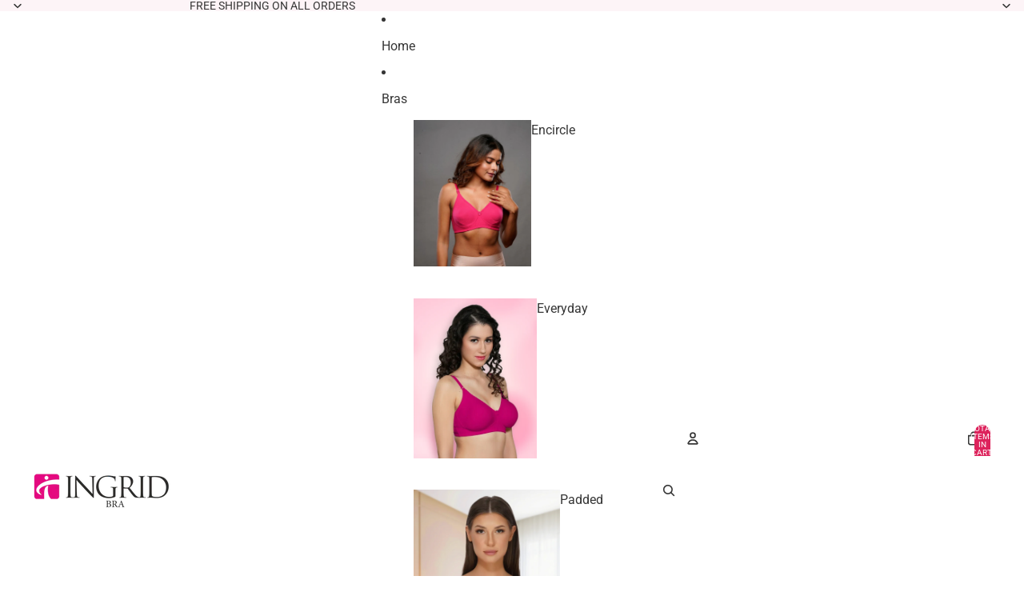

--- FILE ---
content_type: text/html; charset=utf-8
request_url: https://ingridbra.in/?faq_categories=general-questions
body_size: 45932
content:
<!doctype html>
<html
  class="no-js"
  lang="en"
>
  <head>

     <!-- this is my cutsom js file -->
    <script async crossorigin fetchpriority="high" src="/cdn/shopifycloud/importmap-polyfill/es-modules-shim.2.4.0.js"></script>
<script src="//ingridbra.in/cdn/shop/t/19/assets/my-custom.js?v=46577356174613786391758003982" type="text/javascript"></script> 

    
    <link href="//ingridbra.in/cdn/shop/t/19/assets/base.css?v=168515469740378463321768468569" rel="stylesheet" type="text/css" media="all" />
<link href="//ingridbra.in/cdn/shop/t/19/assets/overflow-list.css?v=168694168152117541881758000527" as="style" rel="preload">
<link href="//ingridbra.in/cdn/shop/t/19/assets/base.css?v=168515469740378463321768468569" rel="stylesheet" type="text/css" media="all" />
<link
        rel="icon"
        type="image/png"
        href="//ingridbra.in/cdn/shop/files/favicon.png?crop=center&height=32&v=1749719498&width=32"
      >
    <link
      rel="expect"
      href="#MainContent"
      blocking="render"
      id="view-transition-render-blocker"
    ><meta charset="utf-8">
<meta
  http-equiv="X-UA-Compatible"
  content="IE=edge"
>
<meta
  name="viewport"
  content="width=device-width,initial-scale=1"
>
<meta
  name="view-transition"
  content="same-origin"
>
<meta
  name="theme-color"
  content=""
>

<meta
  property="og:site_name"
  content="IngridBra"
>
<meta
  property="og:url"
  content="https://ingridbra.in/"
>
<meta
  property="og:title"
  content="IngridBra"
>
<meta
  property="og:type"
  content="website"
>
<meta
  property="og:description"
  content="IngridBra"
><meta
  name="twitter:card"
  content="summary_large_image"
>
<meta
  name="twitter:title"
  content="IngridBra"
>
<meta
  name="twitter:description"
  content="IngridBra"
>

<title>
  IngridBra
</title>

<link
  rel="canonical"
  href="https://ingridbra.in/"
>


<link
    rel="preconnect"
    href="https://fonts.shopifycdn.com"
    crossorigin
  >
<link
    rel="preload"
    as="font"
    href="//ingridbra.in/cdn/fonts/roboto/roboto_n4.2019d890f07b1852f56ce63ba45b2db45d852cba.woff2"
    type="font/woff2"
    crossorigin
  ><link
    rel="preload"
    as="font"
    href="//ingridbra.in/cdn/fonts/playfair_display/playfairdisplay_n4.9980f3e16959dc89137cc1369bfc3ae98af1deb9.woff2"
    type="font/woff2"
    crossorigin
  ><link
    rel="preload"
    as="font"
    href="//ingridbra.in/cdn/fonts/playfair_display/playfairdisplay_n4.9980f3e16959dc89137cc1369bfc3ae98af1deb9.woff2"
    type="font/woff2"
    crossorigin
  ><link
    rel="preload"
    as="font"
    href="//ingridbra.in/cdn/fonts/playfair_display/playfairdisplay_n4.9980f3e16959dc89137cc1369bfc3ae98af1deb9.woff2"
    type="font/woff2"
    crossorigin
  >
<script type="importmap">
  {
    "imports": {
      "@theme/critical": "//ingridbra.in/cdn/shop/t/19/assets/critical.js?v=169402557219780209121758000527",
      "@theme/product-title": "//ingridbra.in/cdn/shop/t/19/assets/product-title-truncation.js?v=81744426891537421781758000527",
      "@theme/component": "//ingridbra.in/cdn/shop/t/19/assets/component.js?v=74239122572524296041758000527",
      "@theme/dialog": "//ingridbra.in/cdn/shop/t/19/assets/dialog.js?v=94382931671780430451758000527",
      "@theme/events": "//ingridbra.in/cdn/shop/t/19/assets/events.js?v=59172389608566392641758000527",
      "@theme/focus": "//ingridbra.in/cdn/shop/t/19/assets/focus.js?v=60436577539430446401758000527",
      "@theme/morph": "//ingridbra.in/cdn/shop/t/19/assets/morph.js?v=175376767362814376631758000527",
      "@theme/paginated-list": "//ingridbra.in/cdn/shop/t/19/assets/paginated-list.js?v=95298315036233333871758000527",
      "@theme/performance": "//ingridbra.in/cdn/shop/t/19/assets/performance.js?v=160961134082498414901758000527",
      "@theme/product-form": "//ingridbra.in/cdn/shop/t/19/assets/product-form.js?v=127515301325557712001758000527",
      "@theme/recently-viewed-products": "//ingridbra.in/cdn/shop/t/19/assets/recently-viewed-products.js?v=94729125001750262651758000527",
      "@theme/scrolling": "//ingridbra.in/cdn/shop/t/19/assets/scrolling.js?v=10957690925586738441758000527",
      "@theme/section-renderer": "//ingridbra.in/cdn/shop/t/19/assets/section-renderer.js?v=117273408521114569061758000527",
      "@theme/section-hydration": "//ingridbra.in/cdn/shop/t/19/assets/section-hydration.js?v=177651605160027701221758000527",
      "@theme/utilities": "//ingridbra.in/cdn/shop/t/19/assets/utilities.js?v=20543301071820501481758000527",
      "@theme/variant-picker": "//ingridbra.in/cdn/shop/t/19/assets/variant-picker.js?v=113536721324242252251758000527",
      "@theme/media-gallery": "//ingridbra.in/cdn/shop/t/19/assets/media-gallery.js?v=111441960308641931071758000527",
      "@theme/quick-add": "//ingridbra.in/cdn/shop/t/19/assets/quick-add.js?v=74531385036627369001758000527",
      "@theme/paginated-list-aspect-ratio": "//ingridbra.in/cdn/shop/t/19/assets/paginated-list-aspect-ratio.js?v=25254270272143792451758000527",
      "@theme/popover-polyfill": "//ingridbra.in/cdn/shop/t/19/assets/popover-polyfill.js?v=119029313658895111201758000527"
    }
  }
</script>


  
  <script
    src="//ingridbra.in/cdn/shop/t/19/assets/view-transitions.js?v=84877080446900032951758000527"
    async
    blocking="render"
  ></script>
  


<link
  rel="modulepreload"
  href="//ingridbra.in/cdn/shop/t/19/assets/critical.js?v=169402557219780209121758000527"
>

<link
  rel="modulepreload"
  href="//ingridbra.in/cdn/shop/t/19/assets/utilities.js?v=20543301071820501481758000527"
  fetchpriority="low"
>
<link
  rel="modulepreload"
  href="//ingridbra.in/cdn/shop/t/19/assets/component.js?v=74239122572524296041758000527"
  fetchpriority="low"
>
<link
  rel="modulepreload"
  href="//ingridbra.in/cdn/shop/t/19/assets/section-renderer.js?v=117273408521114569061758000527"
  fetchpriority="low"
>
<link
  rel="modulepreload"
  href="//ingridbra.in/cdn/shop/t/19/assets/section-hydration.js?v=177651605160027701221758000527"
  fetchpriority="low"
>
<link
  rel="modulepreload"
  href="//ingridbra.in/cdn/shop/t/19/assets/morph.js?v=175376767362814376631758000527"
  fetchpriority="low"
>



<link
  rel="modulepreload"
  href="//ingridbra.in/cdn/shop/t/19/assets/focus.js?v=60436577539430446401758000527"
  fetchpriority="low"
>
<link
  rel="modulepreload"
  href="//ingridbra.in/cdn/shop/t/19/assets/recently-viewed-products.js?v=94729125001750262651758000527"
  fetchpriority="low"
>
<link
  rel="modulepreload"
  href="//ingridbra.in/cdn/shop/t/19/assets/scrolling.js?v=10957690925586738441758000527"
  fetchpriority="low"
>
<link
  rel="modulepreload"
  href="//ingridbra.in/cdn/shop/t/19/assets/events.js?v=59172389608566392641758000527"
  fetchpriority="low"
>
<script
  src="//ingridbra.in/cdn/shop/t/19/assets/popover-polyfill.js?v=119029313658895111201758000527"
  type="module"
  fetchpriority="low"
></script>
<script
  src="//ingridbra.in/cdn/shop/t/19/assets/quick-add.js?v=74531385036627369001758000527"
  type="module"
  fetchpriority="low"
></script>

  <script
    src="//ingridbra.in/cdn/shop/t/19/assets/cart-discount.js?v=107077853990124422021758000527"
    type="module"
    fetchpriority="low"
  ></script>

<script
  src="//ingridbra.in/cdn/shop/t/19/assets/dialog.js?v=94382931671780430451758000527"
  type="module"
  fetchpriority="low"
></script>
<script
  src="//ingridbra.in/cdn/shop/t/19/assets/variant-picker.js?v=113536721324242252251758000527"
  type="module"
  fetchpriority="low"
></script>
<script
  src="//ingridbra.in/cdn/shop/t/19/assets/product-card.js?v=174129639976667491711758000527"
  type="module"
  fetchpriority="low"
></script>
<script
  src="//ingridbra.in/cdn/shop/t/19/assets/product-form.js?v=127515301325557712001758000527"
  type="module"
  fetchpriority="low"
></script>
<script
  src="//ingridbra.in/cdn/shop/t/19/assets/accordion-custom.js?v=99000499017714805851758000527"
  type="module"
  fetchpriority="low"
></script>
<script
  src="//ingridbra.in/cdn/shop/t/19/assets/disclosure-custom.js?v=168050880623268140331758000527"
  type="module"
  fetchpriority="low"
></script>
<script
  src="//ingridbra.in/cdn/shop/t/19/assets/media.js?v=37825095869491791421758000527"
  type="module"
  fetchpriority="low"
></script>
<script
  src="//ingridbra.in/cdn/shop/t/19/assets/product-price.js?v=30079423257668675401758000527"
  type="module"
  fetchpriority="low"
></script>
<script
  src="//ingridbra.in/cdn/shop/t/19/assets/product-title-truncation.js?v=81744426891537421781758000527"
  type="module"
  fetchpriority="low"
></script>
<script
  src="//ingridbra.in/cdn/shop/t/19/assets/product-inventory.js?v=16343734458933704981758000527"
  type="module"
  fetchpriority="low"
></script>
<script
  src="//ingridbra.in/cdn/shop/t/19/assets/show-more.js?v=94563802205717136101758000527"
  type="module"
  fetchpriority="low"
></script>
<script
  src="//ingridbra.in/cdn/shop/t/19/assets/slideshow.js?v=63092151078244317761758000527"
  type="module"
  fetchpriority="low"
></script>
<script
  src="//ingridbra.in/cdn/shop/t/19/assets/anchored-popover.js?v=95953304814728754461758000527"
  type="module"
  fetchpriority="low"
></script>
<script
  src="//ingridbra.in/cdn/shop/t/19/assets/floating-panel.js?v=128677600744947036551758000527"
  type="module"
  fetchpriority="low"
></script>
<script
  src="//ingridbra.in/cdn/shop/t/19/assets/video-background.js?v=25237992823806706551758000527"
  type="module"
  fetchpriority="low"
></script>
<script
  src="//ingridbra.in/cdn/shop/t/19/assets/component-quantity-selector.js?v=56330027151833116691758000527"
  type="module"
  fetchpriority="low"
></script>
<script
  src="//ingridbra.in/cdn/shop/t/19/assets/media-gallery.js?v=111441960308641931071758000527"
  type="module"
  fetchpriority="low"
></script>
<script
  src="//ingridbra.in/cdn/shop/t/19/assets/rte-formatter.js?v=101420294193111439321758000527"
  type="module"
  fetchpriority="low"
></script>
<script
  src="//ingridbra.in/cdn/shop/t/19/assets/gift-card-recipient-form.js?v=129634859299628245901758000527"
  type="module"
  fetchpriority="low"
></script>






  <script
    src="//ingridbra.in/cdn/shop/t/19/assets/product-card-link.js?v=97122579314620396511758000527"
    type="module"
    fetchpriority="low"
  ></script>


<script
  src="//ingridbra.in/cdn/shop/t/19/assets/auto-close-details.js?v=58350291535404441581758000527"
  defer="defer"
></script>

<script>
  const basePath = 'https://cdn.shopify.com/static/themes/horizon/placeholders';
  const Theme = {
    placeholders: {
      general: [
        `${basePath}/general-1.png`,
        `${basePath}/general-2.png`,
        `${basePath}/general-3.png`,
        `${basePath}/general-4.png`,
        `${basePath}/general-5.png`,
        `${basePath}/general-6.png`,
        `${basePath}/general-7.png`,
      ],
      product: [`${basePath}/product-ball.png`, `${basePath}/product-cone.png`, `${basePath}/product-cube.png`],
    },
    translations: {
      placeholder_image: `Placeholder image`,
      added: `Added`,
      recipient_form_fields_visible: `Recipient form fields are now visible`,
      recipient_form_fields_hidden: `Recipient form fields are now hidden`,
      recipient_form_error: `There was an error with the form submission`,
    },
    routes: {
      cart_add_url: '/cart/add.js',
      cart_change_url: '/cart/change',
      cart_update_url: '/cart/update',
      cart_url: '/cart',
      predictive_search_url: '/search/suggest',
      search_url: '/search',
    },
    template: {
      name: 'index',
    },
  };
</script>
<style data-shopify>


  @font-face {
  font-family: Roboto;
  font-weight: 400;
  font-style: normal;
  font-display: swap;
  src: url("//ingridbra.in/cdn/fonts/roboto/roboto_n4.2019d890f07b1852f56ce63ba45b2db45d852cba.woff2") format("woff2"),
       url("//ingridbra.in/cdn/fonts/roboto/roboto_n4.238690e0007583582327135619c5f7971652fa9d.woff") format("woff");
}

  @font-face {
  font-family: Roboto;
  font-weight: 700;
  font-style: normal;
  font-display: swap;
  src: url("//ingridbra.in/cdn/fonts/roboto/roboto_n7.f38007a10afbbde8976c4056bfe890710d51dec2.woff2") format("woff2"),
       url("//ingridbra.in/cdn/fonts/roboto/roboto_n7.94bfdd3e80c7be00e128703d245c207769d763f9.woff") format("woff");
}

  @font-face {
  font-family: Roboto;
  font-weight: 400;
  font-style: italic;
  font-display: swap;
  src: url("//ingridbra.in/cdn/fonts/roboto/roboto_i4.57ce898ccda22ee84f49e6b57ae302250655e2d4.woff2") format("woff2"),
       url("//ingridbra.in/cdn/fonts/roboto/roboto_i4.b21f3bd061cbcb83b824ae8c7671a82587b264bf.woff") format("woff");
}

  @font-face {
  font-family: Roboto;
  font-weight: 700;
  font-style: italic;
  font-display: swap;
  src: url("//ingridbra.in/cdn/fonts/roboto/roboto_i7.7ccaf9410746f2c53340607c42c43f90a9005937.woff2") format("woff2"),
       url("//ingridbra.in/cdn/fonts/roboto/roboto_i7.49ec21cdd7148292bffea74c62c0df6e93551516.woff") format("woff");
}


  


    @font-face {
  font-family: "Playfair Display";
  font-weight: 400;
  font-style: normal;
  font-display: swap;
  src: url("//ingridbra.in/cdn/fonts/playfair_display/playfairdisplay_n4.9980f3e16959dc89137cc1369bfc3ae98af1deb9.woff2") format("woff2"),
       url("//ingridbra.in/cdn/fonts/playfair_display/playfairdisplay_n4.c562b7c8e5637886a811d2a017f9e023166064ee.woff") format("woff");
}

    @font-face {
  font-family: "Playfair Display";
  font-weight: 700;
  font-style: normal;
  font-display: swap;
  src: url("//ingridbra.in/cdn/fonts/playfair_display/playfairdisplay_n7.592b3435e0fff3f50b26d410c73ae7ec893f6910.woff2") format("woff2"),
       url("//ingridbra.in/cdn/fonts/playfair_display/playfairdisplay_n7.998b1417dec711058cce2abb61a0b8c59066498f.woff") format("woff");
}

    @font-face {
  font-family: "Playfair Display";
  font-weight: 400;
  font-style: italic;
  font-display: swap;
  src: url("//ingridbra.in/cdn/fonts/playfair_display/playfairdisplay_i4.804ea8da9192aaed0368534aa085b3c1f3411619.woff2") format("woff2"),
       url("//ingridbra.in/cdn/fonts/playfair_display/playfairdisplay_i4.5538cb7a825d13d8a2333cd8a94065a93a95c710.woff") format("woff");
}

    @font-face {
  font-family: "Playfair Display";
  font-weight: 700;
  font-style: italic;
  font-display: swap;
  src: url("//ingridbra.in/cdn/fonts/playfair_display/playfairdisplay_i7.ba833b400bcd9c858b439c75a4a7c6eddc4c7de0.woff2") format("woff2"),
       url("//ingridbra.in/cdn/fonts/playfair_display/playfairdisplay_i7.4872c65919810cd2f622f4ba52cd2e9e595f11d5.woff") format("woff");
}

  

  

  

  :root {
    /* Page Layout */
    --sidebar-width: 25rem;
    --narrow-content-width: 36rem;
    --normal-content-width: 42rem;
    --wide-content-width: 46rem;
    --narrow-page-width: 90rem;
    --normal-page-width: 120rem;
    --wide-page-width: 150rem;

    /* Section Heights */
    --section-height-small: 15rem;
    --section-height-medium: 25rem;
    --section-height-large: 35rem;

    @media screen and (min-width: 40em) {
      --section-height-small: 40svh;
      --section-height-medium: 55svh;
      --section-height-large: 70svh;
    }

    @media screen and (min-width: 60em) {
      --section-height-small: 50svh;
      --section-height-medium: 65svh;
      --section-height-large: 80svh;
    }

    /* Letter spacing */
    --letter-spacing-sm: 0.06em;
    --letter-spacing-md: 0.13em;

    /* Font families */
    --font-body--family: Roboto, sans-serif;
    --font-body--style: normal;
    --font-body--weight: 400;
    --font-subheading--family: "Playfair Display", serif;
    --font-subheading--style: normal;
    --font-subheading--weight: 400;
    --font-heading--family: "Playfair Display", serif;
    --font-heading--style: normal;
    --font-heading--weight: 400;
    --font-accent--family: "Playfair Display", serif;
    --font-accent--style: normal;
    --font-accent--weight: 400;

    /* Margin sizes */
    --font-h1--spacing: 0.25em;
    --font-h2--spacing: 0.25em;
    --font-h3--spacing: 0.25em;
    --font-h4--spacing: 0.25em;
    --font-h5--spacing: 0.25em;
    --font-h6--spacing: 0.25em;
    --font-paragraph--spacing: 0.5em;

    /* Heading colors */
    --font-h1--color: var(--color-foreground-heading);
    --font-h2--color: var(--color-foreground-heading);
    --font-h3--color: var(--color-foreground-heading);
    --font-h4--color: var(--color-foreground-heading);
    --font-h5--color: var(--color-foreground-heading);
    --font-h6--color: var(--color-foreground-heading);

    /** Z-Index / Layering */
    --layer-section-background: -2;
    --layer-lowest: -1;
    --layer-base: 0;
    --layer-flat: 1;
    --layer-raised: 2;
    --layer-heightened: 4;
    --layer-sticky: 8;
    --layer-window-overlay: 10;
    --layer-header-menu: 12;
    --layer-overlay: 16;
    --layer-menu-drawer: 18;
    --layer-temporary: 20;

    /* Max-width / Measure */
    --max-width--body-normal: 50ch;
    --max-width--body-narrow: 35ch;

    --max-width--heading-normal: 50ch;
    --max-width--heading-narrow: 30ch;

    --max-width--display-normal: 20ch;
    --max-width--display-narrow: 15ch;
    --max-width--display-tight: 5ch;

    /* Letter-spacing / Tracking */
    --letter-spacing--display-tight: -0.03em;
    --letter-spacing--display-normal: 0em;
    --letter-spacing--display-loose: 0.03em;

    --letter-spacing--heading-tight: -0.03em;
    --letter-spacing--heading-normal: 0em;
    --letter-spacing--heading-loose: 0.03em;

    --letter-spacing--body-tight: -0.03em;
    --letter-spacing--body-normal: 0em;
    --letter-spacing--body-loose: 0.03em;

    /* Line height / Leading */
    --line-height: 1;

    --line-height--display-tight: 1;
    --line-height--display-normal: 1.1;
    --line-height--display-loose: 1.2;

    --line-height--heading-tight: 1.15;
    --line-height--heading-normal: 1.25;
    --line-height--heading-loose: 1.35;

    --line-height--body-tight: 1.2;
    --line-height--body-normal: 1.4;
    --line-height--body-loose: 1.6;

    /* Typography presets */
    --font-size--paragraph: 1.0rem;--font-size--h1: clamp(3.0rem, 7.2vw, 4.5rem);--font-size--h2: clamp(2.75rem, 4.8vw, 3.0rem);--font-size--h3: 2.5rem;--font-size--h4: 2.0rem;--font-size--h5: 1.25rem;--font-size--h6: 1.0rem;--font-paragraph--weight: 400;--font-paragraph--letter-spacing: var(--letter-spacing--body-normal);--font-paragraph--size: var(--font-size--paragraph);--font-paragraph--family: var(--font-body--family);--font-paragraph--style: var(--font-body--style);--font-paragraph--case: ;--font-paragraph--line-height: var(--line-height--body-normal);--font-h1--weight: var(--font-heading--weight);--font-h1--letter-spacing: var(--letter-spacing--heading-normal);--font-h1--size: var(--font-size--h1);--font-h1--family: var(--font-heading--family);--font-h1--style: var(--font-heading--style);--font-h1--case: none;--font-h1--line-height: var(--line-height--display-normal);--font-h2--weight: var(--font-heading--weight);--font-h2--letter-spacing: var(--letter-spacing--heading-normal);--font-h2--size: var(--font-size--h2);--font-h2--family: var(--font-heading--family);--font-h2--style: var(--font-heading--style);--font-h2--case: none;--font-h2--line-height: var(--line-height--display-normal);--font-h3--weight: var(--font-heading--weight);--font-h3--letter-spacing: var(--letter-spacing--heading-normal);--font-h3--size: var(--font-size--h3);--font-h3--family: var(--font-heading--family);--font-h3--style: var(--font-heading--style);--font-h3--case: none;--font-h3--line-height: var(--line-height--display-normal);--font-h4--weight: var(--font-subheading--weight);--font-h4--letter-spacing: var(--letter-spacing--heading-normal);--font-h4--size: var(--font-size--h4);--font-h4--family: var(--font-subheading--family);--font-h4--style: var(--font-subheading--style);--font-h4--case: none;--font-h4--line-height: var(--line-height--display-loose);--font-h5--weight: var(--font-subheading--weight);--font-h5--letter-spacing: var(--letter-spacing--heading-normal);--font-h5--size: var(--font-size--h5);--font-h5--family: var(--font-subheading--family);--font-h5--style: var(--font-subheading--style);--font-h5--case: none;--font-h5--line-height: var(--line-height--display-loose);--font-h6--weight: var(--font-subheading--weight);--font-h6--letter-spacing: var(--letter-spacing--heading-normal);--font-h6--size: var(--font-size--h6);--font-h6--family: var(--font-subheading--family);--font-h6--style: var(--font-subheading--style);--font-h6--case: none;--font-h6--line-height: var(--line-height--display-normal);

    /* Hardcoded font sizes */
    --font-size--2xs: 0.625rem;
    --font-size--xs: 0.8125rem;
    --font-size--sm: 0.875rem;
    --font-size--md: 1rem;
    --font-size--lg: 1.125rem;
    --font-size--xl: 1.25rem;
    --font-size--2xl: 1.5rem;
    --font-size--3xl: 2rem;
    --font-size--4xl: 2.5rem;
    --font-size--5xl: 3rem;
    --font-size--6xl: 3.5rem;

    /* Menu font sizes */
    --menu-font-sm--size: 0.875rem;
    --menu-font-sm--line-height: calc(1.1 + 0.5 * min(16 / 14));
    --menu-font-md--size: 1rem;
    --menu-font-md--line-height: calc(1.1 + 0.5 * min(16 / 16));
    --menu-font-lg--size: 1.125rem;
    --menu-font-lg--line-height: calc(1.1 + 0.5 * min(16 / 18));
    --menu-font-xl--size: 1.25rem;
    --menu-font-xl--line-height: calc(1.1 + 0.5 * min(16 / 20));
    --menu-font-2xl--size: 1.75rem;
    --menu-font-2xl--line-height: calc(1.1 + 0.5 * min(16 / 28));

    /* Colors */
    --color-error: #8B0000;
    --color-success: #006400;
    --color-white: #FFFFFF;
    --color-white-rgb: 255 255 255;
    --color-black: #000000;
    --color-instock: #3ED660;
    --color-lowstock: #EE9441;
    --color-outofstock: #C8C8C8;

    /* Opacity */
    --opacity-5: 0.05;
    --opacity-8: 0.08;
    --opacity-10: 0.1;
    --opacity-15: 0.15;
    --opacity-20: 0.2;
    --opacity-25: 0.25;
    --opacity-30: 0.3;
    --opacity-40: 0.4;
    --opacity-50: 0.5;
    --opacity-60: 0.6;
    --opacity-70: 0.7;
    --opacity-80: 0.8;
    --opacity-85: 0.85;
    --opacity-90: 0.9;
    --opacity-subdued-text: var(--opacity-70);

    --shadow-button: 0 2px 3px rgb(0 0 0 / 20%);
    --gradient-image-overlay: linear-gradient(to top, rgb(0 0 0 / 0.5), transparent);

    /* Spacing */
    --margin-3xs: 0.125rem;
    --margin-2xs: 0.3rem;
    --margin-xs: 0.5rem;
    --margin-sm: 0.7rem;
    --margin-md: 0.8rem;
    --margin-lg: 1rem;
    --margin-xl: 1.25rem;
    --margin-2xl: 1.5rem;
    --margin-3xl: 1.75rem;
    --margin-4xl: 2rem;
    --margin-5xl: 3rem;
    --margin-6xl: 5rem;

    --scroll-margin: 50px;

    --padding-3xs: 0.125rem;
    --padding-2xs: 0.25rem;
    --padding-xs: 0.5rem;
    --padding-sm: 0.7rem;
    --padding-md: 0.8rem;
    --padding-lg: 1rem;
    --padding-xl: 1.25rem;
    --padding-2xl: 1.5rem;
    --padding-3xl: 1.75rem;
    --padding-4xl: 2rem;
    --padding-5xl: 3rem;
    --padding-6xl: 4rem;

    --gap-3xs: 0.125rem;
    --gap-2xs: 0.3rem;
    --gap-xs: 0.5rem;
    --gap-sm: 0.7rem;
    --gap-md: 0.9rem;
    --gap-lg: 1rem;
    --gap-xl: 1.25rem;
    --gap-2xl: 2rem;
    --gap-3xl: 3rem;

    --spacing-scale-sm: 0.6;
    --spacing-scale-md: 0.7;
    --spacing-scale-default: 1.0;

    /* Checkout buttons gap */
    --checkout-button-gap: 8px;

    /* Borders */
    --style-border-width: 1px;
    --style-border-radius-xs: 0.2rem;
    --style-border-radius-sm: 0.6rem;
    --style-border-radius-md: 0.8rem;
    --style-border-radius-50: 50%;
    --style-border-radius-lg: 1rem;
    --style-border-radius-pills: 40px;
    --style-border-radius-inputs: 8px;
    --style-border-radius-buttons-primary: 8px;
    --style-border-radius-buttons-secondary: 10px;
    --style-border-width-primary: 0px;
    --style-border-width-secondary: 0px;
    --style-border-width-inputs: 1px;
    --style-border-radius-popover: 8px;
    --style-border-popover: 1px none rgb(var(--color-border-rgb) / 50%);
    --style-border-drawer: 1px none rgb(var(--color-border-rgb) / 50%);
    --style-border-swatch-opacity: 10%;
    --style-border-swatch-width: 1px;
    --style-border-swatch-style: solid;

    /* Animation */
    --ease-out-cubic: cubic-bezier(0.33, 1, 0.68, 1);
    --ease-out-quad: cubic-bezier(0.32, 0.72, 0, 1);
    --animation-speed-fast: 0.0625s;
    --animation-speed: 0.125s;
    --animation-speed-slow: 0.2s;
    --animation-speed-medium: 0.15s;
    --animation-easing: ease-in-out;
    --animation-slideshow-easing: cubic-bezier(0.4, 0, 0.2, 1);
    --drawer-animation-speed: 0.2s;
    --animation-values-slow: var(--animation-speed-slow) var(--animation-easing);
    --animation-values: var(--animation-speed) var(--animation-easing);
    --animation-values-fast: var(--animation-speed-fast) var(--animation-easing);
    --animation-values-allow-discrete: var(--animation-speed) var(--animation-easing) allow-discrete;
    --animation-timing-hover: cubic-bezier(0.25, 0.46, 0.45, 0.94);
    --animation-timing-active: cubic-bezier(0.5, 0, 0.75, 0);
    --animation-timing-bounce: cubic-bezier(0.34, 1.56, 0.64, 1);
    --animation-timing-default: cubic-bezier(0, 0, 0.2, 1);
    --animation-timing-fade-in: cubic-bezier(0.16, 1, 0.3, 1);
    --animation-timing-fade-out: cubic-bezier(0.4, 0, 0.2, 1);

    /* View transitions */
    /* View transition old */
    --view-transition-old-main-content: var(--animation-speed) var(--animation-easing) both fadeOut;

    /* View transition new */
    --view-transition-new-main-content: var(--animation-speed) var(--animation-easing) both fadeIn, var(--animation-speed) var(--animation-easing) both slideInTopViewTransition;

    /* Focus */
    --focus-outline-width: 0.09375rem;
    --focus-outline-offset: 0.2em;

    /* Badges */
    --badge-blob-padding-block: 1px;
    --badge-blob-padding-inline: 12px 8px;
    --badge-rectangle-padding-block: 1px;
    --badge-rectangle-padding-inline: 6px;
    @media screen and (min-width: 750px) {
      --badge-blob-padding-block: 4px;
      --badge-blob-padding-inline: 16px 12px;
      --badge-rectangle-padding-block: 4px;
      --badge-rectangle-padding-inline: 10px;
    }

    /* Icons */
    --icon-size-2xs: 0.6rem;
    --icon-size-xs: 0.85rem;
    --icon-size-sm: 1.25rem;
    --icon-size-md: 1.375rem;
    --icon-size-lg: 1.5rem;
    --icon-stroke-width: 1.5px;

    /* Input */
    --input-email-min-width: 200px;
    --input-search-max-width: 650px;
    --input-padding-y: 0.8rem;
    --input-padding-x: 0.8rem;
    --input-padding: var(--input-padding-y) var(--input-padding-x);
    --input-box-shadow-width: var(--style-border-width-inputs);
    --input-box-shadow: 0 0 0 var(--input-box-shadow-width) var(--color-input-border);
    --input-box-shadow-focus: 0 0 0 calc(var(--input-box-shadow-width) + 0.5px) var(--color-input-border);
    --input-disabled-background-color: rgb(var(--color-foreground-rgb) / var(--opacity-10));
    --input-disabled-border-color: rgb(var(--color-foreground-rgb) / var(--opacity-5));
    --input-disabled-text-color: rgb(var(--color-foreground-rgb) / var(--opacity-50));
    --input-textarea-min-height: 55px;

    /* Button size */
    --button-size-sm: 30px;
    --button-size-md: 36px;
    --button-size: var(--minimum-touch-target);
    --button-padding-inline: 24px;
    --button-padding-block: 16px;

    /* Button font-family */
    --button-font-family-primary: var(--font-body--family);
    --button-font-family-secondary: var(--font-body--family);

    /* Button font-weight */
    --button-font-weight-primary: 500;
    --button-font-weight-secondary: default;

    /* Button text case */
    --button-text-case: ;
    --button-text-case-primary: uppercase;
    --button-text-case-secondary: default;

    /* Borders */
    --border-color: rgb(var(--color-border-rgb) / var(--opacity-50));
    --border-width-sm: 1px;
    --border-width-md: 2px;
    --border-width-lg: 5px;

    /* Drawers */
    --drawer-inline-padding: 25px;
    --drawer-menu-inline-padding: 2.5rem;
    --drawer-header-block-padding: 20px;
    --drawer-content-block-padding: 10px;
    --drawer-header-desktop-top: 0rem;
    --drawer-padding: calc(var(--padding-sm) + 7px);
    --drawer-height: 100dvh;
    --drawer-width: 95vw;
    --drawer-max-width: 500px;

    /* Variant Picker Swatches */
    --variant-picker-swatch-width-unitless: 25;
    --variant-picker-swatch-height-unitless: 25;
    --variant-picker-swatch-width: 25px;
    --variant-picker-swatch-height: 25px;
    --variant-picker-swatch-radius: 100px;
    --variant-picker-border-width: 1px;
    --variant-picker-border-style: solid;
    --variant-picker-border-opacity: 10%;

    /* Variant Picker Buttons */
    --variant-picker-button-radius: 100px;
    --variant-picker-button-border-width: 1px;

    /* Slideshow */
    --slideshow-controls-size: 3.5rem;
    --slideshow-controls-icon: 2rem;
    --peek-next-slide-size: 3rem;

    /* Utilities */
    --backdrop-opacity: 0.15;
    --backdrop-color-rgb: var(--color-shadow-rgb);
    --minimum-touch-target: 44px;
    --disabled-opacity: 0.5;
    --skeleton-opacity: 0.025;

    /* Shapes */
    --shape--circle: circle(50% at center);
    --shape--sunburst: polygon(100% 50%,94.62% 55.87%,98.3% 62.94%,91.57% 67.22%,93.3% 75%,85.7% 77.39%,85.36% 85.36%,77.39% 85.7%,75% 93.3%,67.22% 91.57%,62.94% 98.3%,55.87% 94.62%,50% 100%,44.13% 94.62%,37.06% 98.3%,32.78% 91.57%,25% 93.3%,22.61% 85.7%,14.64% 85.36%,14.3% 77.39%,6.7% 75%,8.43% 67.22%,1.7% 62.94%,5.38% 55.87%,0% 50%,5.38% 44.13%,1.7% 37.06%,8.43% 32.78%,6.7% 25%,14.3% 22.61%,14.64% 14.64%,22.61% 14.3%,25% 6.7%,32.78% 8.43%,37.06% 1.7%,44.13% 5.38%,50% 0%,55.87% 5.38%,62.94% 1.7%,67.22% 8.43%,75% 6.7%,77.39% 14.3%,85.36% 14.64%,85.7% 22.61%,93.3% 25%,91.57% 32.78%,98.3% 37.06%,94.62% 44.13%);
    --shape--diamond: polygon(50% 0%, 100% 50%, 50% 100%, 0% 50%);
    --shape--blob: polygon(85.349% 11.712%, 87.382% 13.587%, 89.228% 15.647%, 90.886% 17.862%, 92.359% 20.204%, 93.657% 22.647%, 94.795% 25.169%, 95.786% 27.752%, 96.645% 30.382%, 97.387% 33.048%, 98.025% 35.740%, 98.564% 38.454%, 99.007% 41.186%, 99.358% 43.931%, 99.622% 46.685%, 99.808% 49.446%, 99.926% 52.210%, 99.986% 54.977%, 99.999% 57.744%, 99.975% 60.511%, 99.923% 63.278%, 99.821% 66.043%, 99.671% 68.806%, 99.453% 71.565%, 99.145% 74.314%, 98.724% 77.049%, 98.164% 79.759%, 97.433% 82.427%, 96.495% 85.030%, 95.311% 87.529%, 93.841% 89.872%, 92.062% 91.988%, 89.972% 93.796%, 87.635% 95.273%, 85.135% 96.456%, 82.532% 97.393%, 79.864% 98.127%, 77.156% 98.695%, 74.424% 99.129%, 71.676% 99.452%, 68.918% 99.685%, 66.156% 99.844%, 63.390% 99.942%, 60.624% 99.990%, 57.856% 99.999%, 55.089% 99.978%, 52.323% 99.929%, 49.557% 99.847%, 46.792% 99.723%, 44.031% 99.549%, 41.273% 99.317%, 38.522% 99.017%, 35.781% 98.639%, 33.054% 98.170%, 30.347% 97.599%, 27.667% 96.911%, 25.024% 96.091%, 22.432% 95.123%, 19.907% 93.994%, 17.466% 92.690%, 15.126% 91.216%, 12.902% 89.569%, 10.808% 87.761%, 8.854% 85.803%, 7.053% 83.703%, 5.418% 81.471%, 3.962% 79.119%, 2.702% 76.656%, 1.656% 74.095%, 0.846% 71.450%, 0.294% 68.740%, 0.024% 65.987%, 0.050% 63.221%, 0.343% 60.471%, 0.858% 57.752%, 1.548% 55.073%, 2.370% 52.431%, 3.283% 49.819%, 4.253% 47.227%, 5.249% 44.646%, 6.244% 42.063%, 7.211% 39.471%, 8.124% 36.858%, 8.958% 34.220%, 9.711% 31.558%, 10.409% 28.880%, 11.083% 26.196%, 11.760% 23.513%, 12.474% 20.839%, 13.259% 18.186%, 14.156% 15.569%, 15.214% 13.012%, 16.485% 10.556%, 18.028% 8.261%, 19.883% 6.211%, 22.041% 4.484%, 24.440% 3.110%, 26.998% 2.057%, 29.651% 1.275%, 32.360% 0.714%, 35.101% 0.337%, 37.859% 0.110%, 40.624% 0.009%, 43.391% 0.016%, 46.156% 0.113%, 48.918% 0.289%, 51.674% 0.533%, 54.425% 0.837%, 57.166% 1.215%, 59.898% 1.654%, 62.618% 2.163%, 65.322% 2.750%, 68.006% 3.424%, 70.662% 4.197%, 73.284% 5.081%, 75.860% 6.091%, 78.376% 7.242%, 80.813% 8.551%, 83.148% 10.036%, 85.349% 11.712%);

    /* Buy buttons */
    --height-buy-buttons: calc(var(--padding-lg) * 2 + var(--icon-size-sm));

    /* Card image height variables */
    --height-small: 10rem;
    --height-medium: 11.5rem;
    --height-large: 13rem;
    --height-full: 100vh;

    @media screen and (min-width: 750px) {
      --height-small: 17.5rem;
      --height-medium: 21.25rem;
      --height-large: 25rem;
    }

    /* Modal */
    --modal-max-height: 65dvh;

    /* Card styles for search */
    --card-bg-hover: rgb(var(--color-foreground-rgb) / var(--opacity-5));
    --card-border-hover: rgb(var(--color-foreground-rgb) / var(--opacity-30));
    --card-border-focus: rgb(var(--color-foreground-rgb) / var(--opacity-10));

    /* Cart */
    --cart-primary-font-family: var(--font-body--family);
    --cart-primary-font-style: var(--font-body--style);
    --cart-primary-font-weight: var(--font-body--weight);
    --cart-secondary-font-family: var(--font-secondary--family);
    --cart-secondary-font-style: var(--font-secondary--style);
    --cart-secondary-font-weight: var(--font-secondary--weight);
  }
</style>
<style data-shopify>
  
    
      :root,
    
    
    
    .color-scheme-1 {
        --color-background: rgb(255 255 255 / 1.0);
        /* RGB values only to apply different opacities - Relative color values are not supported in iOS < 16.4 */
        --color-background-rgb: 255 255 255;
        --opacity-5-15: 0.05;
        --opacity-10-25: 0.1;
        --opacity-35-55: 0.35;
        --opacity-40-60: 0.4;
        --opacity-30-60: 0.3;
        --color-foreground: rgb(54 54 54 / 1.0);
        --color-foreground-rgb: 54 54 54;
        --color-foreground-heading: rgb(0 0 0 / 1.0);
        --color-foreground-heading-rgb: 0 0 0;
        --color-primary: rgb(0 0 0 / 1.0);
        --color-primary-rgb: 0 0 0;
        --color-primary-hover: rgb(221 35 92 / 1.0);
        --color-primary-hover-rgb: 221 35 92;
        --color-border: rgb(230 230 230 / 1.0);
        --color-border-rgb: 230 230 230;
        --color-shadow: rgb(0 0 0 / 1.0);
        --color-shadow-rgb: 0 0 0;
        --color-primary-button-text: rgb(255 255 255 / 1.0);
        --color-primary-button-background: rgb(221 35 92 / 1.0);
        --color-primary-button-border: rgb(221 35 92 / 1.0);
        --color-primary-button-hover-text: rgb(255 255 255 / 1.0);
        --color-primary-button-hover-background: rgb(204 18 74 / 1.0);
        --color-primary-button-hover-border: rgb(0 0 0 / 1.0);
        --color-secondary-button-text: rgb(0 0 0 / 1.0);
        --color-secondary-button-background: rgb(239 239 239 / 1.0);
        --color-secondary-button-border: rgb(0 0 0 / 1.0);
        --color-secondary-button-hover-text: rgb(0 0 0 / 1.0);
        --color-secondary-button-hover-background: rgb(222 222 222 / 1.0);
        --color-secondary-button-hover-border: rgb(0 0 0 / 1.0);
        --color-input-background: rgb(255 255 255 / 1.0);
        --color-input-text: rgb(0 0 0 / 1.0);
        --color-input-text-rgb: 0 0 0;
        --color-input-border: rgb(0 0 0 / 0.08);
        --color-input-hover-background: rgb(245 245 245 / 1.0);
        --color-variant-background: rgb(255 255 255 / 1.0);
        --color-variant-border: rgb(230 230 230 / 1.0);
        --color-variant-text: rgb(0 0 0 / 1.0);
        --color-variant-text-rgb: 0 0 0;
        --color-variant-hover-background: rgb(245 245 245 / 1.0);
        --color-variant-hover-text: rgb(0 0 0 / 1.0);
        --color-variant-hover-border: rgb(230 230 230 / 1.0);
        --color-selected-variant-background: rgb(0 0 0 / 1.0);
        --color-selected-variant-border: rgb(0 0 0 / 1.0);
        --color-selected-variant-text: rgb(255 255 255 / 1.0);
        --color-selected-variant-hover-background: rgb(26 26 26 / 1.0);
        --color-selected-variant-hover-text: rgb(255 255 255 / 1.0);
        --color-selected-variant-hover-border: rgb(26 26 26 / 1.0);

        --input-disabled-background-color: rgb(var(--color-foreground-rgb) / var(--opacity-10));
        --input-disabled-border-color: rgb(var(--color-foreground-rgb) / var(--opacity-5-15));
        --input-disabled-text-color: rgb(var(--color-foreground-rgb) / var(--opacity-50));
        --color-foreground-muted: rgb(var(--color-foreground-rgb) / var(--opacity-60));
        --font-h1--color: var(--color-foreground-heading);
        --font-h2--color: var(--color-foreground-heading);
        --font-h3--color: var(--color-foreground-heading);
        --font-h4--color: var(--color-foreground-heading);
        --font-h5--color: var(--color-foreground-heading);
        --font-h6--color: var(--color-foreground-heading);

        /* Shadows */
        
          --shadow-drawer: 0px 4px 20px rgb(var(--color-shadow-rgb) / var(--opacity-15));
        
        
          --shadow-blur: 20px;
          --shadow-popover: 0px 4px 20px rgb(var(--color-shadow-rgb) / var(--opacity-15));
        
      }
  
    
    
    
    .color-scheme-2 {
        --color-background: rgb(247 247 247 / 1.0);
        /* RGB values only to apply different opacities - Relative color values are not supported in iOS < 16.4 */
        --color-background-rgb: 247 247 247;
        --opacity-5-15: 0.05;
        --opacity-10-25: 0.1;
        --opacity-35-55: 0.35;
        --opacity-40-60: 0.4;
        --opacity-30-60: 0.3;
        --color-foreground: rgb(54 54 54 / 1.0);
        --color-foreground-rgb: 54 54 54;
        --color-foreground-heading: rgb(0 0 0 / 1.0);
        --color-foreground-heading-rgb: 0 0 0;
        --color-primary: rgb(0 0 0 / 1.0);
        --color-primary-rgb: 0 0 0;
        --color-primary-hover: rgb(0 0 0 / 1.0);
        --color-primary-hover-rgb: 0 0 0;
        --color-border: rgb(230 230 230 / 1.0);
        --color-border-rgb: 230 230 230;
        --color-shadow: rgb(0 0 0 / 1.0);
        --color-shadow-rgb: 0 0 0;
        --color-primary-button-text: rgb(0 0 0 / 1.0);
        --color-primary-button-background: rgb(221 35 92 / 1.0);
        --color-primary-button-border: rgb(0 0 0 / 1.0);
        --color-primary-button-hover-text: rgb(255 255 255 / 1.0);
        --color-primary-button-hover-background: rgb(0 0 0 / 1.0);
        --color-primary-button-hover-border: rgb(0 0 0 / 1.0);
        --color-secondary-button-text: rgb(0 0 0 / 1.0);
        --color-secondary-button-background: rgb(255 255 255 / 1.0);
        --color-secondary-button-border: rgb(0 0 0 / 1.0);
        --color-secondary-button-hover-text: rgb(32 32 32 / 1.0);
        --color-secondary-button-hover-background: rgb(255 255 255 / 1.0);
        --color-secondary-button-hover-border: rgb(32 32 32 / 1.0);
        --color-input-background: rgb(255 255 255 / 1.0);
        --color-input-text: rgb(0 0 0 / 1.0);
        --color-input-text-rgb: 0 0 0;
        --color-input-border: rgb(0 0 0 / 1.0);
        --color-input-hover-background: rgb(245 245 245 / 1.0);
        --color-variant-background: rgb(255 255 255 / 1.0);
        --color-variant-border: rgb(230 230 230 / 1.0);
        --color-variant-text: rgb(0 0 0 / 1.0);
        --color-variant-text-rgb: 0 0 0;
        --color-variant-hover-background: rgb(245 245 245 / 1.0);
        --color-variant-hover-text: rgb(0 0 0 / 1.0);
        --color-variant-hover-border: rgb(230 230 230 / 1.0);
        --color-selected-variant-background: rgb(0 0 0 / 1.0);
        --color-selected-variant-border: rgb(0 0 0 / 1.0);
        --color-selected-variant-text: rgb(255 255 255 / 1.0);
        --color-selected-variant-hover-background: rgb(26 26 26 / 1.0);
        --color-selected-variant-hover-text: rgb(255 255 255 / 1.0);
        --color-selected-variant-hover-border: rgb(26 26 26 / 1.0);

        --input-disabled-background-color: rgb(var(--color-foreground-rgb) / var(--opacity-10));
        --input-disabled-border-color: rgb(var(--color-foreground-rgb) / var(--opacity-5-15));
        --input-disabled-text-color: rgb(var(--color-foreground-rgb) / var(--opacity-50));
        --color-foreground-muted: rgb(var(--color-foreground-rgb) / var(--opacity-60));
        --font-h1--color: var(--color-foreground-heading);
        --font-h2--color: var(--color-foreground-heading);
        --font-h3--color: var(--color-foreground-heading);
        --font-h4--color: var(--color-foreground-heading);
        --font-h5--color: var(--color-foreground-heading);
        --font-h6--color: var(--color-foreground-heading);

        /* Shadows */
        
          --shadow-drawer: 0px 4px 20px rgb(var(--color-shadow-rgb) / var(--opacity-15));
        
        
          --shadow-blur: 20px;
          --shadow-popover: 0px 4px 20px rgb(var(--color-shadow-rgb) / var(--opacity-15));
        
      }
  
    
    
    
    .color-scheme-3 {
        --color-background: rgb(173 196 194 / 1.0);
        /* RGB values only to apply different opacities - Relative color values are not supported in iOS < 16.4 */
        --color-background-rgb: 173 196 194;
        --opacity-5-15: 0.05;
        --opacity-10-25: 0.1;
        --opacity-35-55: 0.35;
        --opacity-40-60: 0.4;
        --opacity-30-60: 0.3;
        --color-foreground: rgb(54 54 54 / 1.0);
        --color-foreground-rgb: 54 54 54;
        --color-foreground-heading: rgb(0 0 0 / 1.0);
        --color-foreground-heading-rgb: 0 0 0;
        --color-primary: rgb(0 0 0 / 1.0);
        --color-primary-rgb: 0 0 0;
        --color-primary-hover: rgb(0 0 0 / 1.0);
        --color-primary-hover-rgb: 0 0 0;
        --color-border: rgb(0 0 0 / 1.0);
        --color-border-rgb: 0 0 0;
        --color-shadow: rgb(0 0 0 / 1.0);
        --color-shadow-rgb: 0 0 0;
        --color-primary-button-text: rgb(255 255 255 / 1.0);
        --color-primary-button-background: rgb(0 0 0 / 1.0);
        --color-primary-button-border: rgb(0 0 0 / 1.0);
        --color-primary-button-hover-text: rgb(255 255 255 / 1.0);
        --color-primary-button-hover-background: rgb(0 0 0 / 1.0);
        --color-primary-button-hover-border: rgb(0 0 0 / 1.0);
        --color-secondary-button-text: rgb(255 255 255 / 1.0);
        --color-secondary-button-background: rgb(104 128 126 / 1.0);
        --color-secondary-button-border: rgb(0 0 0 / 1.0);
        --color-secondary-button-hover-text: rgb(0 0 0 / 1.0);
        --color-secondary-button-hover-background: rgb(239 239 239 / 1.0);
        --color-secondary-button-hover-border: rgb(0 0 0 / 1.0);
        --color-input-background: rgb(255 255 255 / 1.0);
        --color-input-text: rgb(0 0 0 / 1.0);
        --color-input-text-rgb: 0 0 0;
        --color-input-border: rgb(0 0 0 / 1.0);
        --color-input-hover-background: rgb(245 245 245 / 1.0);
        --color-variant-background: rgb(255 255 255 / 1.0);
        --color-variant-border: rgb(230 230 230 / 1.0);
        --color-variant-text: rgb(0 0 0 / 1.0);
        --color-variant-text-rgb: 0 0 0;
        --color-variant-hover-background: rgb(245 245 245 / 1.0);
        --color-variant-hover-text: rgb(0 0 0 / 1.0);
        --color-variant-hover-border: rgb(230 230 230 / 1.0);
        --color-selected-variant-background: rgb(0 0 0 / 1.0);
        --color-selected-variant-border: rgb(0 0 0 / 1.0);
        --color-selected-variant-text: rgb(255 255 255 / 1.0);
        --color-selected-variant-hover-background: rgb(26 26 26 / 1.0);
        --color-selected-variant-hover-text: rgb(255 255 255 / 1.0);
        --color-selected-variant-hover-border: rgb(26 26 26 / 1.0);

        --input-disabled-background-color: rgb(var(--color-foreground-rgb) / var(--opacity-10));
        --input-disabled-border-color: rgb(var(--color-foreground-rgb) / var(--opacity-5-15));
        --input-disabled-text-color: rgb(var(--color-foreground-rgb) / var(--opacity-50));
        --color-foreground-muted: rgb(var(--color-foreground-rgb) / var(--opacity-60));
        --font-h1--color: var(--color-foreground-heading);
        --font-h2--color: var(--color-foreground-heading);
        --font-h3--color: var(--color-foreground-heading);
        --font-h4--color: var(--color-foreground-heading);
        --font-h5--color: var(--color-foreground-heading);
        --font-h6--color: var(--color-foreground-heading);

        /* Shadows */
        
          --shadow-drawer: 0px 4px 20px rgb(var(--color-shadow-rgb) / var(--opacity-15));
        
        
          --shadow-blur: 20px;
          --shadow-popover: 0px 4px 20px rgb(var(--color-shadow-rgb) / var(--opacity-15));
        
      }
  
    
    
    
    .color-scheme-4 {
        --color-background: rgb(253 244 247 / 1.0);
        /* RGB values only to apply different opacities - Relative color values are not supported in iOS < 16.4 */
        --color-background-rgb: 253 244 247;
        --opacity-5-15: 0.05;
        --opacity-10-25: 0.1;
        --opacity-35-55: 0.35;
        --opacity-40-60: 0.4;
        --opacity-30-60: 0.3;
        --color-foreground: rgb(54 54 54 / 1.0);
        --color-foreground-rgb: 54 54 54;
        --color-foreground-heading: rgb(0 0 0 / 1.0);
        --color-foreground-heading-rgb: 0 0 0;
        --color-primary: rgb(0 0 0 / 1.0);
        --color-primary-rgb: 0 0 0;
        --color-primary-hover: rgb(0 0 0 / 1.0);
        --color-primary-hover-rgb: 0 0 0;
        --color-border: rgb(0 0 0 / 1.0);
        --color-border-rgb: 0 0 0;
        --color-shadow: rgb(0 0 0 / 1.0);
        --color-shadow-rgb: 0 0 0;
        --color-primary-button-text: rgb(255 255 255 / 1.0);
        --color-primary-button-background: rgb(221 35 92 / 1.0);
        --color-primary-button-border: rgb(255 255 255 / 1.0);
        --color-primary-button-hover-text: rgb(255 255 255 / 1.0);
        --color-primary-button-hover-background: rgb(204 18 74 / 1.0);
        --color-primary-button-hover-border: rgb(221 35 92 / 1.0);
        --color-secondary-button-text: rgb(0 0 0 / 1.0);
        --color-secondary-button-background: rgb(253 198 86 / 1.0);
        --color-secondary-button-border: rgb(0 0 0 / 1.0);
        --color-secondary-button-hover-text: rgb(48 48 48 / 1.0);
        --color-secondary-button-hover-background: rgb(253 198 86 / 1.0);
        --color-secondary-button-hover-border: rgb(48 48 48 / 1.0);
        --color-input-background: rgb(255 255 255 / 1.0);
        --color-input-text: rgb(0 0 0 / 1.0);
        --color-input-text-rgb: 0 0 0;
        --color-input-border: rgb(0 0 0 / 1.0);
        --color-input-hover-background: rgb(245 245 245 / 1.0);
        --color-variant-background: rgb(255 255 255 / 1.0);
        --color-variant-border: rgb(230 230 230 / 1.0);
        --color-variant-text: rgb(0 0 0 / 1.0);
        --color-variant-text-rgb: 0 0 0;
        --color-variant-hover-background: rgb(245 245 245 / 1.0);
        --color-variant-hover-text: rgb(0 0 0 / 1.0);
        --color-variant-hover-border: rgb(230 230 230 / 1.0);
        --color-selected-variant-background: rgb(0 0 0 / 1.0);
        --color-selected-variant-border: rgb(0 0 0 / 1.0);
        --color-selected-variant-text: rgb(255 255 255 / 1.0);
        --color-selected-variant-hover-background: rgb(26 26 26 / 1.0);
        --color-selected-variant-hover-text: rgb(255 255 255 / 1.0);
        --color-selected-variant-hover-border: rgb(26 26 26 / 1.0);

        --input-disabled-background-color: rgb(var(--color-foreground-rgb) / var(--opacity-10));
        --input-disabled-border-color: rgb(var(--color-foreground-rgb) / var(--opacity-5-15));
        --input-disabled-text-color: rgb(var(--color-foreground-rgb) / var(--opacity-50));
        --color-foreground-muted: rgb(var(--color-foreground-rgb) / var(--opacity-60));
        --font-h1--color: var(--color-foreground-heading);
        --font-h2--color: var(--color-foreground-heading);
        --font-h3--color: var(--color-foreground-heading);
        --font-h4--color: var(--color-foreground-heading);
        --font-h5--color: var(--color-foreground-heading);
        --font-h6--color: var(--color-foreground-heading);

        /* Shadows */
        
          --shadow-drawer: 0px 4px 20px rgb(var(--color-shadow-rgb) / var(--opacity-15));
        
        
          --shadow-blur: 20px;
          --shadow-popover: 0px 4px 20px rgb(var(--color-shadow-rgb) / var(--opacity-15));
        
      }
  
    
    
    
    .color-scheme-5 {
        --color-background: rgb(26 26 26 / 1.0);
        /* RGB values only to apply different opacities - Relative color values are not supported in iOS < 16.4 */
        --color-background-rgb: 26 26 26;
        --opacity-5-15: 0.15;
        --opacity-10-25: 0.25;
        --opacity-35-55: 0.55;
        --opacity-40-60: 0.6;
        --opacity-30-60: 0.6;
        --color-foreground: rgb(255 255 255 / 1.0);
        --color-foreground-rgb: 255 255 255;
        --color-foreground-heading: rgb(255 255 255 / 1.0);
        --color-foreground-heading-rgb: 255 255 255;
        --color-primary: rgb(255 255 255 / 1.0);
        --color-primary-rgb: 255 255 255;
        --color-primary-hover: rgb(172 172 172 / 1.0);
        --color-primary-hover-rgb: 172 172 172;
        --color-border: rgb(102 102 102 / 1.0);
        --color-border-rgb: 102 102 102;
        --color-shadow: rgb(0 0 0 / 1.0);
        --color-shadow-rgb: 0 0 0;
        --color-primary-button-text: rgb(0 0 0 / 1.0);
        --color-primary-button-background: rgb(255 255 255 / 1.0);
        --color-primary-button-border: rgb(255 255 255 / 1.0);
        --color-primary-button-hover-text: rgb(0 0 0 / 1.0);
        --color-primary-button-hover-background: rgb(222 222 222 / 1.0);
        --color-primary-button-hover-border: rgb(222 222 222 / 1.0);
        --color-secondary-button-text: rgb(255 255 255 / 1.0);
        --color-secondary-button-background: rgb(0 0 0 / 1.0);
        --color-secondary-button-border: rgb(255 255 255 / 1.0);
        --color-secondary-button-hover-text: rgb(172 172 172 / 1.0);
        --color-secondary-button-hover-background: rgb(0 0 0 / 1.0);
        --color-secondary-button-hover-border: rgb(172 172 172 / 1.0);
        --color-input-background: rgb(0 0 0 / 1.0);
        --color-input-text: rgb(255 255 255 / 1.0);
        --color-input-text-rgb: 255 255 255;
        --color-input-border: rgb(255 255 255 / 1.0);
        --color-input-hover-background: rgb(24 24 24 / 0.75);
        --color-variant-background: rgb(255 255 255 / 1.0);
        --color-variant-border: rgb(230 230 230 / 1.0);
        --color-variant-text: rgb(0 0 0 / 1.0);
        --color-variant-text-rgb: 0 0 0;
        --color-variant-hover-background: rgb(245 245 245 / 1.0);
        --color-variant-hover-text: rgb(0 0 0 / 1.0);
        --color-variant-hover-border: rgb(230 230 230 / 1.0);
        --color-selected-variant-background: rgb(0 0 0 / 1.0);
        --color-selected-variant-border: rgb(0 0 0 / 1.0);
        --color-selected-variant-text: rgb(255 255 255 / 1.0);
        --color-selected-variant-hover-background: rgb(26 26 26 / 1.0);
        --color-selected-variant-hover-text: rgb(255 255 255 / 1.0);
        --color-selected-variant-hover-border: rgb(26 26 26 / 1.0);

        --input-disabled-background-color: rgb(var(--color-foreground-rgb) / var(--opacity-10));
        --input-disabled-border-color: rgb(var(--color-foreground-rgb) / var(--opacity-5-15));
        --input-disabled-text-color: rgb(var(--color-foreground-rgb) / var(--opacity-50));
        --color-foreground-muted: rgb(var(--color-foreground-rgb) / var(--opacity-60));
        --font-h1--color: var(--color-foreground-heading);
        --font-h2--color: var(--color-foreground-heading);
        --font-h3--color: var(--color-foreground-heading);
        --font-h4--color: var(--color-foreground-heading);
        --font-h5--color: var(--color-foreground-heading);
        --font-h6--color: var(--color-foreground-heading);

        /* Shadows */
        
          --shadow-drawer: 0px 4px 20px rgb(var(--color-shadow-rgb) / var(--opacity-15));
        
        
          --shadow-blur: 20px;
          --shadow-popover: 0px 4px 20px rgb(var(--color-shadow-rgb) / var(--opacity-15));
        
      }
  
    
    
    
    .color-scheme-6 {
        --color-background: rgb(0 0 0 / 0.0);
        /* RGB values only to apply different opacities - Relative color values are not supported in iOS < 16.4 */
        --color-background-rgb: 0 0 0;
        --opacity-5-15: 0.15;
        --opacity-10-25: 0.25;
        --opacity-35-55: 0.55;
        --opacity-40-60: 0.6;
        --opacity-30-60: 0.6;
        --color-foreground: rgb(255 255 255 / 1.0);
        --color-foreground-rgb: 255 255 255;
        --color-foreground-heading: rgb(255 255 255 / 1.0);
        --color-foreground-heading-rgb: 255 255 255;
        --color-primary: rgb(255 255 255 / 1.0);
        --color-primary-rgb: 255 255 255;
        --color-primary-hover: rgb(172 172 172 / 1.0);
        --color-primary-hover-rgb: 172 172 172;
        --color-border: rgb(0 0 0 / 0.0);
        --color-border-rgb: 0 0 0;
        --color-shadow: rgb(0 0 0 / 0.0);
        --color-shadow-rgb: 0 0 0;
        --color-primary-button-text: rgb(0 0 0 / 1.0);
        --color-primary-button-background: rgb(221 35 92 / 1.0);
        --color-primary-button-border: rgb(255 255 255 / 1.0);
        --color-primary-button-hover-text: rgb(0 0 0 / 1.0);
        --color-primary-button-hover-background: rgb(204 18 74 / 1.0);
        --color-primary-button-hover-border: rgb(222 222 222 / 1.0);
        --color-secondary-button-text: rgb(255 255 255 / 1.0);
        --color-secondary-button-background: rgb(0 0 0 / 0.0);
        --color-secondary-button-border: rgb(255 255 255 / 1.0);
        --color-secondary-button-hover-text: rgb(172 172 172 / 1.0);
        --color-secondary-button-hover-background: rgb(0 0 0 / 0.0);
        --color-secondary-button-hover-border: rgb(172 172 172 / 1.0);
        --color-input-background: rgb(255 255 255 / 1.0);
        --color-input-text: rgb(0 0 0 / 1.0);
        --color-input-text-rgb: 0 0 0;
        --color-input-border: rgb(0 0 0 / 1.0);
        --color-input-hover-background: rgb(245 245 245 / 1.0);
        --color-variant-background: rgb(255 255 255 / 1.0);
        --color-variant-border: rgb(230 230 230 / 1.0);
        --color-variant-text: rgb(0 0 0 / 1.0);
        --color-variant-text-rgb: 0 0 0;
        --color-variant-hover-background: rgb(245 245 245 / 1.0);
        --color-variant-hover-text: rgb(0 0 0 / 1.0);
        --color-variant-hover-border: rgb(230 230 230 / 1.0);
        --color-selected-variant-background: rgb(0 0 0 / 1.0);
        --color-selected-variant-border: rgb(0 0 0 / 1.0);
        --color-selected-variant-text: rgb(255 255 255 / 1.0);
        --color-selected-variant-hover-background: rgb(26 26 26 / 1.0);
        --color-selected-variant-hover-text: rgb(255 255 255 / 1.0);
        --color-selected-variant-hover-border: rgb(26 26 26 / 1.0);

        --input-disabled-background-color: rgb(var(--color-foreground-rgb) / var(--opacity-10));
        --input-disabled-border-color: rgb(var(--color-foreground-rgb) / var(--opacity-5-15));
        --input-disabled-text-color: rgb(var(--color-foreground-rgb) / var(--opacity-50));
        --color-foreground-muted: rgb(var(--color-foreground-rgb) / var(--opacity-60));
        --font-h1--color: var(--color-foreground-heading);
        --font-h2--color: var(--color-foreground-heading);
        --font-h3--color: var(--color-foreground-heading);
        --font-h4--color: var(--color-foreground-heading);
        --font-h5--color: var(--color-foreground-heading);
        --font-h6--color: var(--color-foreground-heading);

        /* Shadows */
        
          --shadow-drawer: 0px 4px 20px rgb(var(--color-shadow-rgb) / var(--opacity-15));
        
        
          --shadow-blur: 20px;
          --shadow-popover: 0px 4px 20px rgb(var(--color-shadow-rgb) / var(--opacity-15));
        
      }
  
    
    
    
    .color-scheme-7 {
        --color-background: rgb(245 245 246 / 1.0);
        /* RGB values only to apply different opacities - Relative color values are not supported in iOS < 16.4 */
        --color-background-rgb: 245 245 246;
        --opacity-5-15: 0.05;
        --opacity-10-25: 0.1;
        --opacity-35-55: 0.35;
        --opacity-40-60: 0.4;
        --opacity-30-60: 0.3;
        --color-foreground: rgb(54 54 54 / 1.0);
        --color-foreground-rgb: 54 54 54;
        --color-foreground-heading: rgb(0 0 0 / 1.0);
        --color-foreground-heading-rgb: 0 0 0;
        --color-primary: rgb(0 0 0 / 1.0);
        --color-primary-rgb: 0 0 0;
        --color-primary-hover: rgb(0 0 0 / 1.0);
        --color-primary-hover-rgb: 0 0 0;
        --color-border: rgb(0 0 0 / 1.0);
        --color-border-rgb: 0 0 0;
        --color-shadow: rgb(0 0 0 / 1.0);
        --color-shadow-rgb: 0 0 0;
        --color-primary-button-text: rgb(0 0 0 / 1.0);
        --color-primary-button-background: rgb(195 204 166 / 1.0);
        --color-primary-button-border: rgb(0 0 0 / 1.0);
        --color-primary-button-hover-text: rgb(255 255 255 / 1.0);
        --color-primary-button-hover-background: rgb(0 0 0 / 1.0);
        --color-primary-button-hover-border: rgb(0 0 0 / 1.0);
        --color-secondary-button-text: rgb(0 0 0 / 1.0);
        --color-secondary-button-background: rgb(239 239 239 / 1.0);
        --color-secondary-button-border: rgb(0 0 0 / 1.0);
        --color-secondary-button-hover-text: rgb(0 0 0 / 1.0);
        --color-secondary-button-hover-background: rgb(222 222 222 / 1.0);
        --color-secondary-button-hover-border: rgb(0 0 0 / 1.0);
        --color-input-background: rgb(255 255 255 / 1.0);
        --color-input-text: rgb(0 0 0 / 1.0);
        --color-input-text-rgb: 0 0 0;
        --color-input-border: rgb(0 0 0 / 1.0);
        --color-input-hover-background: rgb(245 245 245 / 1.0);
        --color-variant-background: rgb(255 255 255 / 1.0);
        --color-variant-border: rgb(230 230 230 / 1.0);
        --color-variant-text: rgb(0 0 0 / 1.0);
        --color-variant-text-rgb: 0 0 0;
        --color-variant-hover-background: rgb(245 245 245 / 1.0);
        --color-variant-hover-text: rgb(0 0 0 / 1.0);
        --color-variant-hover-border: rgb(230 230 230 / 1.0);
        --color-selected-variant-background: rgb(0 0 0 / 1.0);
        --color-selected-variant-border: rgb(0 0 0 / 1.0);
        --color-selected-variant-text: rgb(255 255 255 / 1.0);
        --color-selected-variant-hover-background: rgb(26 26 26 / 1.0);
        --color-selected-variant-hover-text: rgb(255 255 255 / 1.0);
        --color-selected-variant-hover-border: rgb(26 26 26 / 1.0);

        --input-disabled-background-color: rgb(var(--color-foreground-rgb) / var(--opacity-10));
        --input-disabled-border-color: rgb(var(--color-foreground-rgb) / var(--opacity-5-15));
        --input-disabled-text-color: rgb(var(--color-foreground-rgb) / var(--opacity-50));
        --color-foreground-muted: rgb(var(--color-foreground-rgb) / var(--opacity-60));
        --font-h1--color: var(--color-foreground-heading);
        --font-h2--color: var(--color-foreground-heading);
        --font-h3--color: var(--color-foreground-heading);
        --font-h4--color: var(--color-foreground-heading);
        --font-h5--color: var(--color-foreground-heading);
        --font-h6--color: var(--color-foreground-heading);

        /* Shadows */
        
          --shadow-drawer: 0px 4px 20px rgb(var(--color-shadow-rgb) / var(--opacity-15));
        
        
          --shadow-blur: 20px;
          --shadow-popover: 0px 4px 20px rgb(var(--color-shadow-rgb) / var(--opacity-15));
        
      }
  
    
    
    
    .color-scheme-8 {
        --color-background: rgb(250 249 241 / 1.0);
        /* RGB values only to apply different opacities - Relative color values are not supported in iOS < 16.4 */
        --color-background-rgb: 250 249 241;
        --opacity-5-15: 0.05;
        --opacity-10-25: 0.1;
        --opacity-35-55: 0.35;
        --opacity-40-60: 0.4;
        --opacity-30-60: 0.3;
        --color-foreground: rgb(54 54 54 / 1.0);
        --color-foreground-rgb: 54 54 54;
        --color-foreground-heading: rgb(0 0 0 / 1.0);
        --color-foreground-heading-rgb: 0 0 0;
        --color-primary: rgb(195 204 166 / 1.0);
        --color-primary-rgb: 195 204 166;
        --color-primary-hover: rgb(0 0 0 / 1.0);
        --color-primary-hover-rgb: 0 0 0;
        --color-border: rgb(230 230 230 / 1.0);
        --color-border-rgb: 230 230 230;
        --color-shadow: rgb(0 0 0 / 1.0);
        --color-shadow-rgb: 0 0 0;
        --color-primary-button-text: rgb(0 0 0 / 1.0);
        --color-primary-button-background: rgb(195 204 166 / 1.0);
        --color-primary-button-border: rgb(0 0 0 / 1.0);
        --color-primary-button-hover-text: rgb(255 255 255 / 1.0);
        --color-primary-button-hover-background: rgb(0 0 0 / 1.0);
        --color-primary-button-hover-border: rgb(0 0 0 / 1.0);
        --color-secondary-button-text: rgb(0 0 0 / 1.0);
        --color-secondary-button-background: rgb(239 239 239 / 1.0);
        --color-secondary-button-border: rgb(0 0 0 / 1.0);
        --color-secondary-button-hover-text: rgb(0 0 0 / 1.0);
        --color-secondary-button-hover-background: rgb(222 222 222 / 1.0);
        --color-secondary-button-hover-border: rgb(0 0 0 / 1.0);
        --color-input-background: rgb(255 255 255 / 1.0);
        --color-input-text: rgb(0 0 0 / 1.0);
        --color-input-text-rgb: 0 0 0;
        --color-input-border: rgb(0 0 0 / 1.0);
        --color-input-hover-background: rgb(250 249 241 / 1.0);
        --color-variant-background: rgb(255 255 255 / 1.0);
        --color-variant-border: rgb(230 230 230 / 1.0);
        --color-variant-text: rgb(0 0 0 / 1.0);
        --color-variant-text-rgb: 0 0 0;
        --color-variant-hover-background: rgb(245 245 245 / 1.0);
        --color-variant-hover-text: rgb(0 0 0 / 1.0);
        --color-variant-hover-border: rgb(230 230 230 / 1.0);
        --color-selected-variant-background: rgb(0 0 0 / 1.0);
        --color-selected-variant-border: rgb(0 0 0 / 1.0);
        --color-selected-variant-text: rgb(255 255 255 / 1.0);
        --color-selected-variant-hover-background: rgb(26 26 26 / 1.0);
        --color-selected-variant-hover-text: rgb(255 255 255 / 1.0);
        --color-selected-variant-hover-border: rgb(26 26 26 / 1.0);

        --input-disabled-background-color: rgb(var(--color-foreground-rgb) / var(--opacity-10));
        --input-disabled-border-color: rgb(var(--color-foreground-rgb) / var(--opacity-5-15));
        --input-disabled-text-color: rgb(var(--color-foreground-rgb) / var(--opacity-50));
        --color-foreground-muted: rgb(var(--color-foreground-rgb) / var(--opacity-60));
        --font-h1--color: var(--color-foreground-heading);
        --font-h2--color: var(--color-foreground-heading);
        --font-h3--color: var(--color-foreground-heading);
        --font-h4--color: var(--color-foreground-heading);
        --font-h5--color: var(--color-foreground-heading);
        --font-h6--color: var(--color-foreground-heading);

        /* Shadows */
        
          --shadow-drawer: 0px 4px 20px rgb(var(--color-shadow-rgb) / var(--opacity-15));
        
        
          --shadow-blur: 20px;
          --shadow-popover: 0px 4px 20px rgb(var(--color-shadow-rgb) / var(--opacity-15));
        
      }
  

  body, .color-scheme-1, .color-scheme-2, .color-scheme-3, .color-scheme-4, .color-scheme-5, .color-scheme-6, .color-scheme-7, .color-scheme-8 {
    color: var(--color-foreground);
    background-color: var(--color-background);
  }
</style>


    <script>window.performance && window.performance.mark && window.performance.mark('shopify.content_for_header.start');</script><meta name="google-site-verification" content="kpTx2f9pwkDCrFezOfmhB7HBmJQ3--9MlZ05A0dZrj0">
<meta id="shopify-digital-wallet" name="shopify-digital-wallet" content="/91811938674/digital_wallets/dialog">
<script async="async" src="/checkouts/internal/preloads.js?locale=en-IN"></script>
<script id="shopify-features" type="application/json">{"accessToken":"b86293081da34f27f54e1672a9f0c29d","betas":["rich-media-storefront-analytics"],"domain":"ingridbra.in","predictiveSearch":true,"shopId":91811938674,"locale":"en"}</script>
<script>var Shopify = Shopify || {};
Shopify.shop = "ingridbra.myshopify.com";
Shopify.locale = "en";
Shopify.currency = {"active":"INR","rate":"1.0"};
Shopify.country = "IN";
Shopify.theme = {"name":"Before Cart bug fix","id":183840178546,"schema_name":"Tinker","schema_version":"2.1.6","theme_store_id":3627,"role":"main"};
Shopify.theme.handle = "null";
Shopify.theme.style = {"id":null,"handle":null};
Shopify.cdnHost = "ingridbra.in/cdn";
Shopify.routes = Shopify.routes || {};
Shopify.routes.root = "/";</script>
<script type="module">!function(o){(o.Shopify=o.Shopify||{}).modules=!0}(window);</script>
<script>!function(o){function n(){var o=[];function n(){o.push(Array.prototype.slice.apply(arguments))}return n.q=o,n}var t=o.Shopify=o.Shopify||{};t.loadFeatures=n(),t.autoloadFeatures=n()}(window);</script>
<script id="shop-js-analytics" type="application/json">{"pageType":"index"}</script>
<script defer="defer" async type="module" src="//ingridbra.in/cdn/shopifycloud/shop-js/modules/v2/client.init-shop-cart-sync_IZsNAliE.en.esm.js"></script>
<script defer="defer" async type="module" src="//ingridbra.in/cdn/shopifycloud/shop-js/modules/v2/chunk.common_0OUaOowp.esm.js"></script>
<script type="module">
  await import("//ingridbra.in/cdn/shopifycloud/shop-js/modules/v2/client.init-shop-cart-sync_IZsNAliE.en.esm.js");
await import("//ingridbra.in/cdn/shopifycloud/shop-js/modules/v2/chunk.common_0OUaOowp.esm.js");

  window.Shopify.SignInWithShop?.initShopCartSync?.({"fedCMEnabled":true,"windoidEnabled":true});

</script>
<script id="__st">var __st={"a":91811938674,"offset":19800,"reqid":"6bdbda72-0a33-456a-b381-7269f0b0fd25-1768554453","pageurl":"ingridbra.in\/?faq_categories=general-questions","u":"3005495f1c69","p":"home"};</script>
<script>window.ShopifyPaypalV4VisibilityTracking = true;</script>
<script id="captcha-bootstrap">!function(){'use strict';const t='contact',e='account',n='new_comment',o=[[t,t],['blogs',n],['comments',n],[t,'customer']],c=[[e,'customer_login'],[e,'guest_login'],[e,'recover_customer_password'],[e,'create_customer']],r=t=>t.map((([t,e])=>`form[action*='/${t}']:not([data-nocaptcha='true']) input[name='form_type'][value='${e}']`)).join(','),a=t=>()=>t?[...document.querySelectorAll(t)].map((t=>t.form)):[];function s(){const t=[...o],e=r(t);return a(e)}const i='password',u='form_key',d=['recaptcha-v3-token','g-recaptcha-response','h-captcha-response',i],f=()=>{try{return window.sessionStorage}catch{return}},m='__shopify_v',_=t=>t.elements[u];function p(t,e,n=!1){try{const o=window.sessionStorage,c=JSON.parse(o.getItem(e)),{data:r}=function(t){const{data:e,action:n}=t;return t[m]||n?{data:e,action:n}:{data:t,action:n}}(c);for(const[e,n]of Object.entries(r))t.elements[e]&&(t.elements[e].value=n);n&&o.removeItem(e)}catch(o){console.error('form repopulation failed',{error:o})}}const l='form_type',E='cptcha';function T(t){t.dataset[E]=!0}const w=window,h=w.document,L='Shopify',v='ce_forms',y='captcha';let A=!1;((t,e)=>{const n=(g='f06e6c50-85a8-45c8-87d0-21a2b65856fe',I='https://cdn.shopify.com/shopifycloud/storefront-forms-hcaptcha/ce_storefront_forms_captcha_hcaptcha.v1.5.2.iife.js',D={infoText:'Protected by hCaptcha',privacyText:'Privacy',termsText:'Terms'},(t,e,n)=>{const o=w[L][v],c=o.bindForm;if(c)return c(t,g,e,D).then(n);var r;o.q.push([[t,g,e,D],n]),r=I,A||(h.body.append(Object.assign(h.createElement('script'),{id:'captcha-provider',async:!0,src:r})),A=!0)});var g,I,D;w[L]=w[L]||{},w[L][v]=w[L][v]||{},w[L][v].q=[],w[L][y]=w[L][y]||{},w[L][y].protect=function(t,e){n(t,void 0,e),T(t)},Object.freeze(w[L][y]),function(t,e,n,w,h,L){const[v,y,A,g]=function(t,e,n){const i=e?o:[],u=t?c:[],d=[...i,...u],f=r(d),m=r(i),_=r(d.filter((([t,e])=>n.includes(e))));return[a(f),a(m),a(_),s()]}(w,h,L),I=t=>{const e=t.target;return e instanceof HTMLFormElement?e:e&&e.form},D=t=>v().includes(t);t.addEventListener('submit',(t=>{const e=I(t);if(!e)return;const n=D(e)&&!e.dataset.hcaptchaBound&&!e.dataset.recaptchaBound,o=_(e),c=g().includes(e)&&(!o||!o.value);(n||c)&&t.preventDefault(),c&&!n&&(function(t){try{if(!f())return;!function(t){const e=f();if(!e)return;const n=_(t);if(!n)return;const o=n.value;o&&e.removeItem(o)}(t);const e=Array.from(Array(32),(()=>Math.random().toString(36)[2])).join('');!function(t,e){_(t)||t.append(Object.assign(document.createElement('input'),{type:'hidden',name:u})),t.elements[u].value=e}(t,e),function(t,e){const n=f();if(!n)return;const o=[...t.querySelectorAll(`input[type='${i}']`)].map((({name:t})=>t)),c=[...d,...o],r={};for(const[a,s]of new FormData(t).entries())c.includes(a)||(r[a]=s);n.setItem(e,JSON.stringify({[m]:1,action:t.action,data:r}))}(t,e)}catch(e){console.error('failed to persist form',e)}}(e),e.submit())}));const S=(t,e)=>{t&&!t.dataset[E]&&(n(t,e.some((e=>e===t))),T(t))};for(const o of['focusin','change'])t.addEventListener(o,(t=>{const e=I(t);D(e)&&S(e,y())}));const B=e.get('form_key'),M=e.get(l),P=B&&M;t.addEventListener('DOMContentLoaded',(()=>{const t=y();if(P)for(const e of t)e.elements[l].value===M&&p(e,B);[...new Set([...A(),...v().filter((t=>'true'===t.dataset.shopifyCaptcha))])].forEach((e=>S(e,t)))}))}(h,new URLSearchParams(w.location.search),n,t,e,['guest_login'])})(!0,!0)}();</script>
<script integrity="sha256-4kQ18oKyAcykRKYeNunJcIwy7WH5gtpwJnB7kiuLZ1E=" data-source-attribution="shopify.loadfeatures" defer="defer" src="//ingridbra.in/cdn/shopifycloud/storefront/assets/storefront/load_feature-a0a9edcb.js" crossorigin="anonymous"></script>
<script data-source-attribution="shopify.dynamic_checkout.dynamic.init">var Shopify=Shopify||{};Shopify.PaymentButton=Shopify.PaymentButton||{isStorefrontPortableWallets:!0,init:function(){window.Shopify.PaymentButton.init=function(){};var t=document.createElement("script");t.src="https://ingridbra.in/cdn/shopifycloud/portable-wallets/latest/portable-wallets.en.js",t.type="module",document.head.appendChild(t)}};
</script>
<script data-source-attribution="shopify.dynamic_checkout.buyer_consent">
  function portableWalletsHideBuyerConsent(e){var t=document.getElementById("shopify-buyer-consent"),n=document.getElementById("shopify-subscription-policy-button");t&&n&&(t.classList.add("hidden"),t.setAttribute("aria-hidden","true"),n.removeEventListener("click",e))}function portableWalletsShowBuyerConsent(e){var t=document.getElementById("shopify-buyer-consent"),n=document.getElementById("shopify-subscription-policy-button");t&&n&&(t.classList.remove("hidden"),t.removeAttribute("aria-hidden"),n.addEventListener("click",e))}window.Shopify?.PaymentButton&&(window.Shopify.PaymentButton.hideBuyerConsent=portableWalletsHideBuyerConsent,window.Shopify.PaymentButton.showBuyerConsent=portableWalletsShowBuyerConsent);
</script>
<script data-source-attribution="shopify.dynamic_checkout.cart.bootstrap">document.addEventListener("DOMContentLoaded",(function(){function t(){return document.querySelector("shopify-accelerated-checkout-cart, shopify-accelerated-checkout")}if(t())Shopify.PaymentButton.init();else{new MutationObserver((function(e,n){t()&&(Shopify.PaymentButton.init(),n.disconnect())})).observe(document.body,{childList:!0,subtree:!0})}}));
</script>
<link rel="stylesheet" media="screen" href="//ingridbra.in/cdn/shop/t/19/compiled_assets/styles.css?2410">
<script>window.performance && window.performance.mark && window.performance.mark('shopify.content_for_header.end');</script>
  <!-- BEGIN app block: shopify://apps/gsc-instagram-feed/blocks/embed/96970b1b-b770-454f-b16b-51f47e1aa4ed --><script>
  try {
    window.GSC_INSTAFEED_WIDGETS = [{"key":"GSC-SdDIdvoyVLyrHQX","popup":{"avatar":true,"caption":true,"username":true,"likeCount":true,"permalink":true,"commentsCount":true,"permalinkText":"View post"},"blocks":[{"id":"heading-veuMklliMvAb","type":"heading","align":"center","color":"#000000","value":"Follow us on Instagram","enabled":false,"padding":{"mobile":{},"desktop":{}},"fontWeight":"600","textTransform":"unset","mobileFontSize":"24px","desktopFontSize":"28px"},{"id":"text-jwtpkElZcYJB","type":"text","align":"center","color":"#616161","value":"Join our community for daily inspiration and a closer look at our creations","enabled":false,"padding":{"mobile":{"bottom":"8px"},"desktop":{"bottom":"12px"}},"fontWeight":"400","textTransform":"unset","mobileFontSize":"14px","desktopFontSize":"16px"},{"id":"posts-ZNgrIcvyTRbh","type":"posts","aspect":"1:1","radius":{"mobile":"8px","desktop":"8px"},"enabled":true,"padding":{"mobile":{},"desktop":{}},"hoverEffects":{"caption":false,"enabled":true,"instLogo":true,"likeCount":true,"commentsCount":true},"videoAutoplay":true,"mediaClickAction":"link","showMediaTypeIcon":true},{"id":"button-HaNymSECbTah","href":"https://instagram.com/ingridfeelyoung","type":"button","label":"Visit Instagram","width":"content","border":{"size":"2px","color":"#000000","enabled":false},"margin":{"mobile":{"top":"8px","left":"0px","right":"0px","bottom":"0px"},"desktop":{"top":"12px","left":"0px","right":"0px","bottom":"0px"}},"radius":{"value":"8px","enabled":true},"target":"_blank","enabled":true,"padding":{"mobile":{"top":"14px","left":"32px","right":"32px","bottom":"14px"},"desktop":{"top":"16px","left":"48px","right":"48px","bottom":"16px"}},"textColor":"#ffffff","background":{"blur":"0px","color":"#dd235c","enabled":true},"fontWeight":"600","textTransform":"unset","mobileFontSize":"13px","desktopFontSize":"15px","mobileLetterSpacing":"0","desktopLetterSpacing":"0"}],"enabled":true,"general":{"breakpoint":"768px","mediaFilter":"posts","updateInterval":"day"},"container":{"margin":{"mobile":{"top":"0px","left":"0px","right":"0px","bottom":"0px"},"desktop":{"top":"0px","left":"0px","right":"0px","bottom":"0px"}},"radius":{"value":"8px","enabled":true},"padding":{"mobile":{"top":"0px","left":"16px","right":"16px","bottom":"0px"},"desktop":{"top":"80px","left":"20px","right":"20px","bottom":"80px"}},"background":{"blur":"0px","color":"#ffffff","enabled":false},"containerWidthType":"fixed","containerWidthValue":"1400px"},"hasGscLogo":true,"mobileLayout":{"grid":{"gap":"10px","rowCount":3,"columnCount":2},"mode":"custom","variant":"grid","carousel":{"gap":"4px","autoplay":{"speed":3,"enabled":true},"mediaCount":20,"columnCount":2},"autoConfig":{"grid":{"gap":"4px","rowCount":2,"columnCount":3},"variant":"carousel","carousel":{"gap":"4px","autoplay":{"speed":3,"enabled":true},"mediaCount":20,"columnCount":2}}},"desktopLayout":{"grid":{"gap":"12px","rowCount":2,"columnCount":4},"variant":"grid","carousel":{"gap":"12px","arrows":"always","autoplay":{"speed":3,"enabled":true},"mediaCount":20,"columnCount":5}}}]
  } catch (e) {
    console.log(e);
  }
</script>


<!-- END app block --><!-- BEGIN app block: shopify://apps/king-product-options-variant/blocks/app-embed/ce104259-52b1-4720-9ecf-76b34cae0401 -->

<!-- END app block --><script src="https://cdn.shopify.com/extensions/0199e776-da15-7f04-8431-019361815ca9/instafeed-app-root-44/assets/gsc-instafeed-widget.js" type="text/javascript" defer="defer"></script>
<link href="https://monorail-edge.shopifysvc.com" rel="dns-prefetch">
<script>(function(){if ("sendBeacon" in navigator && "performance" in window) {try {var session_token_from_headers = performance.getEntriesByType('navigation')[0].serverTiming.find(x => x.name == '_s').description;} catch {var session_token_from_headers = undefined;}var session_cookie_matches = document.cookie.match(/_shopify_s=([^;]*)/);var session_token_from_cookie = session_cookie_matches && session_cookie_matches.length === 2 ? session_cookie_matches[1] : "";var session_token = session_token_from_headers || session_token_from_cookie || "";function handle_abandonment_event(e) {var entries = performance.getEntries().filter(function(entry) {return /monorail-edge.shopifysvc.com/.test(entry.name);});if (!window.abandonment_tracked && entries.length === 0) {window.abandonment_tracked = true;var currentMs = Date.now();var navigation_start = performance.timing.navigationStart;var payload = {shop_id: 91811938674,url: window.location.href,navigation_start,duration: currentMs - navigation_start,session_token,page_type: "index"};window.navigator.sendBeacon("https://monorail-edge.shopifysvc.com/v1/produce", JSON.stringify({schema_id: "online_store_buyer_site_abandonment/1.1",payload: payload,metadata: {event_created_at_ms: currentMs,event_sent_at_ms: currentMs}}));}}window.addEventListener('pagehide', handle_abandonment_event);}}());</script>
<script id="web-pixels-manager-setup">(function e(e,d,r,n,o){if(void 0===o&&(o={}),!Boolean(null===(a=null===(i=window.Shopify)||void 0===i?void 0:i.analytics)||void 0===a?void 0:a.replayQueue)){var i,a;window.Shopify=window.Shopify||{};var t=window.Shopify;t.analytics=t.analytics||{};var s=t.analytics;s.replayQueue=[],s.publish=function(e,d,r){return s.replayQueue.push([e,d,r]),!0};try{self.performance.mark("wpm:start")}catch(e){}var l=function(){var e={modern:/Edge?\/(1{2}[4-9]|1[2-9]\d|[2-9]\d{2}|\d{4,})\.\d+(\.\d+|)|Firefox\/(1{2}[4-9]|1[2-9]\d|[2-9]\d{2}|\d{4,})\.\d+(\.\d+|)|Chrom(ium|e)\/(9{2}|\d{3,})\.\d+(\.\d+|)|(Maci|X1{2}).+ Version\/(15\.\d+|(1[6-9]|[2-9]\d|\d{3,})\.\d+)([,.]\d+|)( \(\w+\)|)( Mobile\/\w+|) Safari\/|Chrome.+OPR\/(9{2}|\d{3,})\.\d+\.\d+|(CPU[ +]OS|iPhone[ +]OS|CPU[ +]iPhone|CPU IPhone OS|CPU iPad OS)[ +]+(15[._]\d+|(1[6-9]|[2-9]\d|\d{3,})[._]\d+)([._]\d+|)|Android:?[ /-](13[3-9]|1[4-9]\d|[2-9]\d{2}|\d{4,})(\.\d+|)(\.\d+|)|Android.+Firefox\/(13[5-9]|1[4-9]\d|[2-9]\d{2}|\d{4,})\.\d+(\.\d+|)|Android.+Chrom(ium|e)\/(13[3-9]|1[4-9]\d|[2-9]\d{2}|\d{4,})\.\d+(\.\d+|)|SamsungBrowser\/([2-9]\d|\d{3,})\.\d+/,legacy:/Edge?\/(1[6-9]|[2-9]\d|\d{3,})\.\d+(\.\d+|)|Firefox\/(5[4-9]|[6-9]\d|\d{3,})\.\d+(\.\d+|)|Chrom(ium|e)\/(5[1-9]|[6-9]\d|\d{3,})\.\d+(\.\d+|)([\d.]+$|.*Safari\/(?![\d.]+ Edge\/[\d.]+$))|(Maci|X1{2}).+ Version\/(10\.\d+|(1[1-9]|[2-9]\d|\d{3,})\.\d+)([,.]\d+|)( \(\w+\)|)( Mobile\/\w+|) Safari\/|Chrome.+OPR\/(3[89]|[4-9]\d|\d{3,})\.\d+\.\d+|(CPU[ +]OS|iPhone[ +]OS|CPU[ +]iPhone|CPU IPhone OS|CPU iPad OS)[ +]+(10[._]\d+|(1[1-9]|[2-9]\d|\d{3,})[._]\d+)([._]\d+|)|Android:?[ /-](13[3-9]|1[4-9]\d|[2-9]\d{2}|\d{4,})(\.\d+|)(\.\d+|)|Mobile Safari.+OPR\/([89]\d|\d{3,})\.\d+\.\d+|Android.+Firefox\/(13[5-9]|1[4-9]\d|[2-9]\d{2}|\d{4,})\.\d+(\.\d+|)|Android.+Chrom(ium|e)\/(13[3-9]|1[4-9]\d|[2-9]\d{2}|\d{4,})\.\d+(\.\d+|)|Android.+(UC? ?Browser|UCWEB|U3)[ /]?(15\.([5-9]|\d{2,})|(1[6-9]|[2-9]\d|\d{3,})\.\d+)\.\d+|SamsungBrowser\/(5\.\d+|([6-9]|\d{2,})\.\d+)|Android.+MQ{2}Browser\/(14(\.(9|\d{2,})|)|(1[5-9]|[2-9]\d|\d{3,})(\.\d+|))(\.\d+|)|K[Aa][Ii]OS\/(3\.\d+|([4-9]|\d{2,})\.\d+)(\.\d+|)/},d=e.modern,r=e.legacy,n=navigator.userAgent;return n.match(d)?"modern":n.match(r)?"legacy":"unknown"}(),u="modern"===l?"modern":"legacy",c=(null!=n?n:{modern:"",legacy:""})[u],f=function(e){return[e.baseUrl,"/wpm","/b",e.hashVersion,"modern"===e.buildTarget?"m":"l",".js"].join("")}({baseUrl:d,hashVersion:r,buildTarget:u}),m=function(e){var d=e.version,r=e.bundleTarget,n=e.surface,o=e.pageUrl,i=e.monorailEndpoint;return{emit:function(e){var a=e.status,t=e.errorMsg,s=(new Date).getTime(),l=JSON.stringify({metadata:{event_sent_at_ms:s},events:[{schema_id:"web_pixels_manager_load/3.1",payload:{version:d,bundle_target:r,page_url:o,status:a,surface:n,error_msg:t},metadata:{event_created_at_ms:s}}]});if(!i)return console&&console.warn&&console.warn("[Web Pixels Manager] No Monorail endpoint provided, skipping logging."),!1;try{return self.navigator.sendBeacon.bind(self.navigator)(i,l)}catch(e){}var u=new XMLHttpRequest;try{return u.open("POST",i,!0),u.setRequestHeader("Content-Type","text/plain"),u.send(l),!0}catch(e){return console&&console.warn&&console.warn("[Web Pixels Manager] Got an unhandled error while logging to Monorail."),!1}}}}({version:r,bundleTarget:l,surface:e.surface,pageUrl:self.location.href,monorailEndpoint:e.monorailEndpoint});try{o.browserTarget=l,function(e){var d=e.src,r=e.async,n=void 0===r||r,o=e.onload,i=e.onerror,a=e.sri,t=e.scriptDataAttributes,s=void 0===t?{}:t,l=document.createElement("script"),u=document.querySelector("head"),c=document.querySelector("body");if(l.async=n,l.src=d,a&&(l.integrity=a,l.crossOrigin="anonymous"),s)for(var f in s)if(Object.prototype.hasOwnProperty.call(s,f))try{l.dataset[f]=s[f]}catch(e){}if(o&&l.addEventListener("load",o),i&&l.addEventListener("error",i),u)u.appendChild(l);else{if(!c)throw new Error("Did not find a head or body element to append the script");c.appendChild(l)}}({src:f,async:!0,onload:function(){if(!function(){var e,d;return Boolean(null===(d=null===(e=window.Shopify)||void 0===e?void 0:e.analytics)||void 0===d?void 0:d.initialized)}()){var d=window.webPixelsManager.init(e)||void 0;if(d){var r=window.Shopify.analytics;r.replayQueue.forEach((function(e){var r=e[0],n=e[1],o=e[2];d.publishCustomEvent(r,n,o)})),r.replayQueue=[],r.publish=d.publishCustomEvent,r.visitor=d.visitor,r.initialized=!0}}},onerror:function(){return m.emit({status:"failed",errorMsg:"".concat(f," has failed to load")})},sri:function(e){var d=/^sha384-[A-Za-z0-9+/=]+$/;return"string"==typeof e&&d.test(e)}(c)?c:"",scriptDataAttributes:o}),m.emit({status:"loading"})}catch(e){m.emit({status:"failed",errorMsg:(null==e?void 0:e.message)||"Unknown error"})}}})({shopId: 91811938674,storefrontBaseUrl: "https://ingridbra.in",extensionsBaseUrl: "https://extensions.shopifycdn.com/cdn/shopifycloud/web-pixels-manager",monorailEndpoint: "https://monorail-edge.shopifysvc.com/unstable/produce_batch",surface: "storefront-renderer",enabledBetaFlags: ["2dca8a86"],webPixelsConfigList: [{"id":"1174765938","configuration":"{\"config\":\"{\\\"google_tag_ids\\\":[\\\"G-8NFV8FD45S\\\",\\\"AW-17305646001\\\",\\\"GT-NMDNZZSZ\\\"],\\\"target_country\\\":\\\"ZZ\\\",\\\"gtag_events\\\":[{\\\"type\\\":\\\"begin_checkout\\\",\\\"action_label\\\":[\\\"G-8NFV8FD45S\\\",\\\"AW-17305646001\\\/oi9JCK2MvuoaELHn_LtA\\\"]},{\\\"type\\\":\\\"search\\\",\\\"action_label\\\":[\\\"G-8NFV8FD45S\\\",\\\"AW-17305646001\\\/-Jb1CKeMvuoaELHn_LtA\\\"]},{\\\"type\\\":\\\"view_item\\\",\\\"action_label\\\":[\\\"G-8NFV8FD45S\\\",\\\"AW-17305646001\\\/pgt8CLSKvuoaELHn_LtA\\\",\\\"MC-JL44386YD5\\\"]},{\\\"type\\\":\\\"purchase\\\",\\\"action_label\\\":[\\\"G-8NFV8FD45S\\\",\\\"AW-17305646001\\\/tjOuCK6KvuoaELHn_LtA\\\",\\\"MC-JL44386YD5\\\"]},{\\\"type\\\":\\\"page_view\\\",\\\"action_label\\\":[\\\"G-8NFV8FD45S\\\",\\\"AW-17305646001\\\/_tBRCLGKvuoaELHn_LtA\\\",\\\"MC-JL44386YD5\\\"]},{\\\"type\\\":\\\"add_payment_info\\\",\\\"action_label\\\":[\\\"G-8NFV8FD45S\\\",\\\"AW-17305646001\\\/kgK7CKiNvuoaELHn_LtA\\\"]},{\\\"type\\\":\\\"add_to_cart\\\",\\\"action_label\\\":[\\\"G-8NFV8FD45S\\\",\\\"AW-17305646001\\\/aIl1CKqMvuoaELHn_LtA\\\"]}],\\\"enable_monitoring_mode\\\":false}\"}","eventPayloadVersion":"v1","runtimeContext":"OPEN","scriptVersion":"b2a88bafab3e21179ed38636efcd8a93","type":"APP","apiClientId":1780363,"privacyPurposes":[],"dataSharingAdjustments":{"protectedCustomerApprovalScopes":["read_customer_address","read_customer_email","read_customer_name","read_customer_personal_data","read_customer_phone"]}},{"id":"1174733170","configuration":"{\"pixel_id\":\"765195759266300\",\"pixel_type\":\"facebook_pixel\"}","eventPayloadVersion":"v1","runtimeContext":"OPEN","scriptVersion":"ca16bc87fe92b6042fbaa3acc2fbdaa6","type":"APP","apiClientId":2329312,"privacyPurposes":["ANALYTICS","MARKETING","SALE_OF_DATA"],"dataSharingAdjustments":{"protectedCustomerApprovalScopes":["read_customer_address","read_customer_email","read_customer_name","read_customer_personal_data","read_customer_phone"]}},{"id":"shopify-app-pixel","configuration":"{}","eventPayloadVersion":"v1","runtimeContext":"STRICT","scriptVersion":"0450","apiClientId":"shopify-pixel","type":"APP","privacyPurposes":["ANALYTICS","MARKETING"]},{"id":"shopify-custom-pixel","eventPayloadVersion":"v1","runtimeContext":"LAX","scriptVersion":"0450","apiClientId":"shopify-pixel","type":"CUSTOM","privacyPurposes":["ANALYTICS","MARKETING"]}],isMerchantRequest: false,initData: {"shop":{"name":"IngridBra","paymentSettings":{"currencyCode":"INR"},"myshopifyDomain":"ingridbra.myshopify.com","countryCode":"IN","storefrontUrl":"https:\/\/ingridbra.in"},"customer":null,"cart":null,"checkout":null,"productVariants":[],"purchasingCompany":null},},"https://ingridbra.in/cdn","fcfee988w5aeb613cpc8e4bc33m6693e112",{"modern":"","legacy":""},{"shopId":"91811938674","storefrontBaseUrl":"https:\/\/ingridbra.in","extensionBaseUrl":"https:\/\/extensions.shopifycdn.com\/cdn\/shopifycloud\/web-pixels-manager","surface":"storefront-renderer","enabledBetaFlags":"[\"2dca8a86\"]","isMerchantRequest":"false","hashVersion":"fcfee988w5aeb613cpc8e4bc33m6693e112","publish":"custom","events":"[[\"page_viewed\",{}]]"});</script><script>
  window.ShopifyAnalytics = window.ShopifyAnalytics || {};
  window.ShopifyAnalytics.meta = window.ShopifyAnalytics.meta || {};
  window.ShopifyAnalytics.meta.currency = 'INR';
  var meta = {"page":{"pageType":"home","requestId":"6bdbda72-0a33-456a-b381-7269f0b0fd25-1768554453"}};
  for (var attr in meta) {
    window.ShopifyAnalytics.meta[attr] = meta[attr];
  }
</script>
<script class="analytics">
  (function () {
    var customDocumentWrite = function(content) {
      var jquery = null;

      if (window.jQuery) {
        jquery = window.jQuery;
      } else if (window.Checkout && window.Checkout.$) {
        jquery = window.Checkout.$;
      }

      if (jquery) {
        jquery('body').append(content);
      }
    };

    var hasLoggedConversion = function(token) {
      if (token) {
        return document.cookie.indexOf('loggedConversion=' + token) !== -1;
      }
      return false;
    }

    var setCookieIfConversion = function(token) {
      if (token) {
        var twoMonthsFromNow = new Date(Date.now());
        twoMonthsFromNow.setMonth(twoMonthsFromNow.getMonth() + 2);

        document.cookie = 'loggedConversion=' + token + '; expires=' + twoMonthsFromNow;
      }
    }

    var trekkie = window.ShopifyAnalytics.lib = window.trekkie = window.trekkie || [];
    if (trekkie.integrations) {
      return;
    }
    trekkie.methods = [
      'identify',
      'page',
      'ready',
      'track',
      'trackForm',
      'trackLink'
    ];
    trekkie.factory = function(method) {
      return function() {
        var args = Array.prototype.slice.call(arguments);
        args.unshift(method);
        trekkie.push(args);
        return trekkie;
      };
    };
    for (var i = 0; i < trekkie.methods.length; i++) {
      var key = trekkie.methods[i];
      trekkie[key] = trekkie.factory(key);
    }
    trekkie.load = function(config) {
      trekkie.config = config || {};
      trekkie.config.initialDocumentCookie = document.cookie;
      var first = document.getElementsByTagName('script')[0];
      var script = document.createElement('script');
      script.type = 'text/javascript';
      script.onerror = function(e) {
        var scriptFallback = document.createElement('script');
        scriptFallback.type = 'text/javascript';
        scriptFallback.onerror = function(error) {
                var Monorail = {
      produce: function produce(monorailDomain, schemaId, payload) {
        var currentMs = new Date().getTime();
        var event = {
          schema_id: schemaId,
          payload: payload,
          metadata: {
            event_created_at_ms: currentMs,
            event_sent_at_ms: currentMs
          }
        };
        return Monorail.sendRequest("https://" + monorailDomain + "/v1/produce", JSON.stringify(event));
      },
      sendRequest: function sendRequest(endpointUrl, payload) {
        // Try the sendBeacon API
        if (window && window.navigator && typeof window.navigator.sendBeacon === 'function' && typeof window.Blob === 'function' && !Monorail.isIos12()) {
          var blobData = new window.Blob([payload], {
            type: 'text/plain'
          });

          if (window.navigator.sendBeacon(endpointUrl, blobData)) {
            return true;
          } // sendBeacon was not successful

        } // XHR beacon

        var xhr = new XMLHttpRequest();

        try {
          xhr.open('POST', endpointUrl);
          xhr.setRequestHeader('Content-Type', 'text/plain');
          xhr.send(payload);
        } catch (e) {
          console.log(e);
        }

        return false;
      },
      isIos12: function isIos12() {
        return window.navigator.userAgent.lastIndexOf('iPhone; CPU iPhone OS 12_') !== -1 || window.navigator.userAgent.lastIndexOf('iPad; CPU OS 12_') !== -1;
      }
    };
    Monorail.produce('monorail-edge.shopifysvc.com',
      'trekkie_storefront_load_errors/1.1',
      {shop_id: 91811938674,
      theme_id: 183840178546,
      app_name: "storefront",
      context_url: window.location.href,
      source_url: "//ingridbra.in/cdn/s/trekkie.storefront.cd680fe47e6c39ca5d5df5f0a32d569bc48c0f27.min.js"});

        };
        scriptFallback.async = true;
        scriptFallback.src = '//ingridbra.in/cdn/s/trekkie.storefront.cd680fe47e6c39ca5d5df5f0a32d569bc48c0f27.min.js';
        first.parentNode.insertBefore(scriptFallback, first);
      };
      script.async = true;
      script.src = '//ingridbra.in/cdn/s/trekkie.storefront.cd680fe47e6c39ca5d5df5f0a32d569bc48c0f27.min.js';
      first.parentNode.insertBefore(script, first);
    };
    trekkie.load(
      {"Trekkie":{"appName":"storefront","development":false,"defaultAttributes":{"shopId":91811938674,"isMerchantRequest":null,"themeId":183840178546,"themeCityHash":"5066943672817336191","contentLanguage":"en","currency":"INR","eventMetadataId":"49a2cd02-ad07-4472-85e7-329a88452528"},"isServerSideCookieWritingEnabled":true,"monorailRegion":"shop_domain","enabledBetaFlags":["65f19447"]},"Session Attribution":{},"S2S":{"facebookCapiEnabled":true,"source":"trekkie-storefront-renderer","apiClientId":580111}}
    );

    var loaded = false;
    trekkie.ready(function() {
      if (loaded) return;
      loaded = true;

      window.ShopifyAnalytics.lib = window.trekkie;

      var originalDocumentWrite = document.write;
      document.write = customDocumentWrite;
      try { window.ShopifyAnalytics.merchantGoogleAnalytics.call(this); } catch(error) {};
      document.write = originalDocumentWrite;

      window.ShopifyAnalytics.lib.page(null,{"pageType":"home","requestId":"6bdbda72-0a33-456a-b381-7269f0b0fd25-1768554453","shopifyEmitted":true});

      var match = window.location.pathname.match(/checkouts\/(.+)\/(thank_you|post_purchase)/)
      var token = match? match[1]: undefined;
      if (!hasLoggedConversion(token)) {
        setCookieIfConversion(token);
        
      }
    });


        var eventsListenerScript = document.createElement('script');
        eventsListenerScript.async = true;
        eventsListenerScript.src = "//ingridbra.in/cdn/shopifycloud/storefront/assets/shop_events_listener-3da45d37.js";
        document.getElementsByTagName('head')[0].appendChild(eventsListenerScript);

})();</script>
<script
  defer
  src="https://ingridbra.in/cdn/shopifycloud/perf-kit/shopify-perf-kit-3.0.3.min.js"
  data-application="storefront-renderer"
  data-shop-id="91811938674"
  data-render-region="gcp-us-central1"
  data-page-type="index"
  data-theme-instance-id="183840178546"
  data-theme-name="Tinker"
  data-theme-version="2.1.6"
  data-monorail-region="shop_domain"
  data-resource-timing-sampling-rate="10"
  data-shs="true"
  data-shs-beacon="true"
  data-shs-export-with-fetch="true"
  data-shs-logs-sample-rate="1"
  data-shs-beacon-endpoint="https://ingridbra.in/api/collect"
></script>
</head>

  <body class="page-width-narrow card-hover-effect-lift">
    <a
  class="skip-to-content-link button-secondary"
  href="#MainContent"
>
  Skip to content
</a>

    <div id="header-group">
      <!-- BEGIN sections: header-group -->
<div id="shopify-section-sections--25781579022706__header_announcements_WbCTVz" class="shopify-section shopify-section-group-header-group">


  <script
    src="//ingridbra.in/cdn/shop/t/19/assets/announcement-bar.js?v=34024675399582161451758000527"
    type="module"
    fetchpriority="low"
  ></script>


<div class="section-background color-scheme-4"></div>
<aside
  class="announcement-bar spacing-style section section--full-width color-scheme-4"
  style="--padding-block-start: 12px; --padding-block-end:12px; 
--padding-inline-start:0px; --padding-inline-end:0px; 
; --border-bottom-width: 0px;"
>
  

  <announcement-bar-component
    class="announcement-bar__slider"
    
      autoplay="5" aria-live="polite"
    
  >
    
      <slideshow-arrows
  position="center"
  
><button
  class="
    slideshow-control slideshow-control--previous
    
    
    slideshow-control--style-chevron
    button button-unstyled button-unstyled--transparent
     flip-x
  "
  
  aria-label="Previous slide"
  
  on:click="/previous"
  ref="previous"
>
  <span class="svg-wrapper icon-caret"><svg width="14" height="14" viewBox="0 0 14 14" fill="none" xmlns="http://www.w3.org/2000/svg">
  <path d="M11 5.5L7 9.5L3 5.5" stroke="currentColor" stroke-width="var(--icon-stroke-width)" stroke-linecap="round" stroke-linejoin="round"/>
</svg>
</span>
</button>
<button
  class="
    slideshow-control slideshow-control--next
    
    
    slideshow-control--style-chevron
    button button-unstyled button-unstyled--transparent
    
  "
  
  aria-label="Next slide"
  
  on:click="/next"
  ref="next"
>
  <span class="svg-wrapper icon-caret"><svg width="14" height="14" viewBox="0 0 14 14" fill="none" xmlns="http://www.w3.org/2000/svg">
  <path d="M11 5.5L7 9.5L3 5.5" stroke="currentColor" stroke-width="var(--icon-stroke-width)" stroke-linecap="round" stroke-linejoin="round"/>
</svg>
</span>
</button>
</slideshow-arrows>

    

    <div class="announcement-bar__slides">
      
<slideshow-slide
    ref="slides[]"
    class="
      announcement-bar__slide
      text-block
      text-block--AMUZRUGZzZVFUM0dnK__announcement_mxxhta
      text-block--align-center
      text-block--full-width
      custom-typography
      custom-font-size
      custom-font-weight
    "
    style="
      
--color: ;--font-size: 0.875rem;--font-weight: 500;    --font-family: var(--font-body--family);    --text-transform: uppercase;    --text-wrap: ;          --line-height: var(--line-height--body-);        --letter-spacing: var(--letter-spacing--body-normal);
      --width: 100%;
      --text-align: center;
      --line-height: 1;
    "
    
    aria-hidden="false"
  >
    <p class="announcement-bar__text">
      Free Shipping on All Orders
    </p>

    
  </slideshow-slide>



<slideshow-slide
    ref="slides[]"
    class="
      announcement-bar__slide
      text-block
      text-block--AUkhuUmtPTklwaEVOc__announcement_xrraK3
      text-block--align-center
      text-block--full-width
      custom-typography
      custom-font-size
      custom-font-weight
    "
    style="
      
--color: ;--font-size: 0.875rem;--font-weight: 500;    --font-family: var(--font-body--family);    --text-transform: uppercase;    --text-wrap: ;          --line-height: var(--line-height--body-);        --letter-spacing: var(--letter-spacing--body-normal);
      --width: 100%;
      --text-align: center;
      --line-height: 1;
    "
    
    aria-hidden="true"
  >
    <p class="announcement-bar__text">
      7 Days Return Policy
    </p>

    
  </slideshow-slide>



    </div>
  </announcement-bar-component>
</aside>




</div><header id="shopify-section-sections--25781579022706__header_section" class="shopify-section shopify-section-group-header-group header-section">



<script type="application/ld+json">
  {
    "@context": "http://schema.org",
    "@type": "Organization",
    "name": "IngridBra",
    
      "logo": "https:\/\/ingridbra.in\/cdn\/shop\/files\/Logo.png?v=1749719672\u0026width=500",
    
    "url": "https:\/\/ingridbra.in"
  }
</script>

<header-component
  id="header-component"
  class="header  header--compact"
  
  
    sticky="always"
  
  data-skip-node-update
  data-scroll-direction="none"
>
  
    

    

    
    
      <div
        class="header__row header__row--top color-scheme-1 section section--full-width-margin section--page-width"
        ref="headerRowTop"style="--border-bottom-width: 0px; --border-bottom-width-mobile: 0px;">
        <div class="header__columns spacing-style">
          <div
      class="header__column header__column--left"
      data-testid="header-top-left"
    >
      
        
          
              



    <div
      class="header__drawer desktop:hidden"
      ref="headerDrawerContainer"
      style=""
      
    >
      

<script
  src="//ingridbra.in/cdn/shop/t/19/assets/header-drawer.js?v=38290796699993510201758000527"
  type="module"
  fetchpriority="low"
></script>

<header-drawer
  class="header-drawer header__drawer--mobile"
  style="--menu-image-border-radius: px;"
>
  <details
    id="Details-menu-drawer-container"
    data-skip-node-update="true"
    class="menu-drawer-container"
    ref="details"
    scroll-lock
  >
    <summary
      class="header__icon header__icon--menu header__icon--summary"
      aria-label="Menu"
      on:click="/toggle"
    >
      <span class="svg-wrapper header-drawer-icon header-drawer-icon--open"><svg width="14" height="14" viewBox="0 0 14 14" fill="none" xmlns="http://www.w3.org/2000/svg">
  <path d="M1 3.5H13" stroke="currentColor" stroke-width="var(--icon-stroke-width)" stroke-linecap="round"/>
  <path d="M1 10.5H13" stroke="currentColor" stroke-width="var(--icon-stroke-width)" stroke-linecap="round"/>
</svg>
</span>
      <span class="svg-wrapper header-drawer-icon header-drawer-icon--close"><svg width="14" height="14" viewBox="0 0 14 14" fill="none" xmlns="http://www.w3.org/2000/svg">
  <path d="M12 2L2 12" stroke="currentColor" stroke-width="var(--icon-stroke-width)" stroke-linecap="round" stroke-linejoin="round"/>
  <path d="M12 12L2 2" stroke="currentColor" stroke-width="var(--icon-stroke-width)" stroke-linecap="round" stroke-linejoin="round"/>
</svg>
</span>
    </summary>
    <div
      data-header-drawer
      class="
        menu-drawer
        motion-reduce
        color-scheme-1
      "
    >
      <button
        class="button button-unstyled close-button menu-drawer__close-button"
        type="button"
        aria-label="Close"
        on:click="/close"
      >
        <span class="svg-wrapper header-drawer-icon header-drawer-icon--close"><svg width="14" height="14" viewBox="0 0 14 14" fill="none" xmlns="http://www.w3.org/2000/svg">
  <path d="M12 2L2 12" stroke="currentColor" stroke-width="var(--icon-stroke-width)" stroke-linecap="round" stroke-linejoin="round"/>
  <path d="M12 12L2 2" stroke="currentColor" stroke-width="var(--icon-stroke-width)" stroke-linecap="round" stroke-linejoin="round"/>
</svg>
</span>
      </button>
      <nav
        class="menu-drawer__navigation"
        style="--menu-top-level-font-family: var(--font-primary--family);
--menu-top-level-font-size-desktop: 1rem; --menu-top-level-font-style: var(--font-primary--style); --menu-top-level-font-weight: var(--font-primary--weight); --menu-top-level-font-case:none;

  --menu-top-level-font-size: var(--menu-font-2xl--size); --menu-top-level-font-line-height:
  var(--menu-font-2xl--line-height);

--menu-top-level-font-color: var(--color-foreground); --menu-top-level-font-color-rgb: var(--color-foreground-rgb);

--menu-parent-font-family: var(--font-secondary--family); --menu-parent-font-style:
var(--font-secondary--style); --menu-parent-font-weight: var(--font-secondary--weight); --menu-parent-font-case:
none;

    --menu-parent-font-size: var(--menu-font-sm--size); --menu-parent-font-line-height:
    var(--menu-font-sm--line-height); --menu-parent-font-color: rgb(var(--color-foreground-rgb) /
    var(--opacity-subdued-text)); --menu-parent-active-font-color: var(--color-foreground);
  
--menu-child-font-family: var(--font-secondary--family); --menu-child-font-style:
var(--font-secondary--style); --menu-child-font-weight: var(--font-secondary--weight); --menu-child-font-case:
none;

    --menu-child-font-size: var(--menu-font-md--size); --menu-child-font-line-height: var(--menu-font-md--line-height);
    --menu-child-font-color: var(--color-foreground); --menu-child-active-font-color: rgb(var(--color-foreground-rgb) /
    var(--opacity-subdued-text));
  

        "
      >
        <ul
          class="menu-drawer__menu has-submenu"
          role="list"
        >
            
            

              <li
                style="--menu-drawer-animation-index: 1;"
                class="menu-drawer__list-item--flat"
              >
                
<a
                    id="HeaderDrawer-home"
                    href="/"
                    class="menu-drawer__menu-item menu-drawer__menu-item--mainlist menu-drawer__animated-element focus-inset menu-drawer__menu-item--active"
                    
                      aria-current="page"
                    
                  >
                    <span class="menu-drawer__menu-item-text">Home</span>
                  </a>
                
              </li>
              <li
                style="--menu-drawer-animation-index: 2;"
                class="menu-drawer__list-item--flat"
              >
                
<a
                    id="HeaderDrawer-bras"
                    href="/collections/bras"
                    class="menu-drawer__menu-item menu-drawer__menu-item--mainlist menu-drawer__animated-element focus-inset"
                    
                  >
                    <span class="menu-drawer__menu-item-text">Bras</span>
                  </a>
                  
                  <ul
                    class="menu-drawer__menu menu-drawer__menu--childlist menu-drawer__menu--grid"
                    role="list"
                    tabindex="-1"
                  ><li
                        class="menu-drawer__list-item"
                        style="--menu-drawer-animation-index: 2;"
                      >
                        <a
                          href="/collections/encircle-bra"
                          class="menu-drawer__menu-item menu-drawer__menu-item--child menu-drawer__animated-element focus-inset"
                        >
                          
                            


  
    <img src="//ingridbra.in/cdn/shop/collections/2.jpg?v=1752640668&amp;width=800" alt="Encircle bra" srcset="//ingridbra.in/cdn/shop/collections/2.jpg?v=1752640668&amp;width=352 352w, //ingridbra.in/cdn/shop/collections/2.jpg?v=1752640668&amp;width=800 800w" width="800" height="1000" loading="lazy" class="menu-drawer__link-image" sizes="auto, 400px">
  


                          
                          <span class="menu-drawer__menu-item-text">Encircle</span>
                        </a>
                      </li><li
                        class="menu-drawer__list-item"
                        style="--menu-drawer-animation-index: 2;"
                      >
                        <a
                          href="/collections/everyday-bra"
                          class="menu-drawer__menu-item menu-drawer__menu-item--child menu-drawer__animated-element focus-inset"
                        >
                          
                            


  
    <img src="//ingridbra.in/cdn/shop/collections/sss.png?v=1752648839&amp;width=800" alt="Everyday Bra" srcset="//ingridbra.in/cdn/shop/collections/sss.png?v=1752648839&amp;width=352 352w, //ingridbra.in/cdn/shop/collections/sss.png?v=1752648839&amp;width=800 800w" width="800" height="1042" loading="lazy" class="menu-drawer__link-image" sizes="auto, 400px">
  


                          
                          <span class="menu-drawer__menu-item-text">Everyday </span>
                        </a>
                      </li><li
                        class="menu-drawer__list-item"
                        style="--menu-drawer-animation-index: 2;"
                      >
                        <a
                          href="/collections/padded-bra"
                          class="menu-drawer__menu-item menu-drawer__menu-item--child menu-drawer__animated-element focus-inset"
                        >
                          
                            


  
    <img src="//ingridbra.in/cdn/shop/collections/i1.png?v=1752647731&amp;width=800" alt="Padded Bra" srcset="//ingridbra.in/cdn/shop/collections/i1.png?v=1752647731&amp;width=352 352w, //ingridbra.in/cdn/shop/collections/i1.png?v=1752647731&amp;width=800 800w" width="800" height="1200" loading="lazy" class="menu-drawer__link-image" sizes="auto, 400px">
  


                          
                          <span class="menu-drawer__menu-item-text">Padded</span>
                        </a>
                      </li><li
                        class="menu-drawer__list-item"
                        style="--menu-drawer-animation-index: 2;"
                      >
                        <a
                          href="/collections/sports-bra"
                          class="menu-drawer__menu-item menu-drawer__menu-item--child menu-drawer__animated-element focus-inset"
                        >
                          
                            


  
    <img src="//ingridbra.in/cdn/shop/collections/sport-002_5.jpg?v=1752640817&amp;width=800" alt="Sports Bra" srcset="//ingridbra.in/cdn/shop/collections/sport-002_5.jpg?v=1752640817&amp;width=352 352w, //ingridbra.in/cdn/shop/collections/sport-002_5.jpg?v=1752640817&amp;width=800 800w" width="800" height="1000" loading="lazy" class="menu-drawer__link-image" sizes="auto, 400px">
  


                          
                          <span class="menu-drawer__menu-item-text">Sports</span>
                        </a>
                      </li><li
                        class="menu-drawer__list-item"
                        style="--menu-drawer-animation-index: 2;"
                      >
                        <a
                          href="/collections/t-shirt-bra"
                          class="menu-drawer__menu-item menu-drawer__menu-item--child menu-drawer__animated-element focus-inset"
                        >
                          
                            


  
    <img src="//ingridbra.in/cdn/shop/collections/sd.png?v=1752648882&amp;width=800" alt="T-Shirt Bra" srcset="//ingridbra.in/cdn/shop/collections/sd.png?v=1752648882&amp;width=352 352w, //ingridbra.in/cdn/shop/collections/sd.png?v=1752648882&amp;width=800 800w" width="800" height="1200" loading="lazy" class="menu-drawer__link-image" sizes="auto, 400px">
  


                          
                          <span class="menu-drawer__menu-item-text">T-Shirt</span>
                        </a>
                      </li></ul>
                
              </li>
              <li
                style="--menu-drawer-animation-index: 3;"
                class="menu-drawer__list-item--flat"
              >
                
<a
                    id="HeaderDrawer-nightwear"
                    href="/collections/nightwear"
                    class="menu-drawer__menu-item menu-drawer__menu-item--mainlist menu-drawer__animated-element focus-inset"
                    
                  >
                    <span class="menu-drawer__menu-item-text">Nightwear</span>
                  </a>
                
              </li>
              <li
                style="--menu-drawer-animation-index: 4;"
                class="menu-drawer__list-item--flat"
              >
                
<a
                    id="HeaderDrawer-pack-of-3"
                    href="/collections/ingrid-t-shirt-bra-pack-of-3"
                    class="menu-drawer__menu-item menu-drawer__menu-item--mainlist menu-drawer__animated-element focus-inset"
                    
                  >
                    <span class="menu-drawer__menu-item-text">Pack of 3</span>
                  </a>
                
              </li>
              <li
                style="--menu-drawer-animation-index: 5;"
                class="menu-drawer__list-item--flat"
              >
                
<a
                    id="HeaderDrawer-about-us"
                    href="/pages/about-us"
                    class="menu-drawer__menu-item menu-drawer__menu-item--mainlist menu-drawer__animated-element focus-inset"
                    
                  >
                    <span class="menu-drawer__menu-item-text">About Us</span>
                  </a>
                
              </li>
              <li
                style="--menu-drawer-animation-index: 6;"
                class="menu-drawer__list-item--flat"
              >
                
<a
                    id="HeaderDrawer-more"
                    href="#"
                    class="menu-drawer__menu-item menu-drawer__menu-item--mainlist menu-drawer__animated-element focus-inset"
                    
                  >
                    <span class="menu-drawer__menu-item-text">More</span>
                  </a>
                  
                  <ul
                    class="menu-drawer__menu menu-drawer__menu--childlist"
                    role="list"
                    tabindex="-1"
                  ><li
                        class="menu-drawer__list-item"
                        style="--menu-drawer-animation-index: 6;"
                      >
                        <a
                          href="/pages/faqs"
                          class="menu-drawer__menu-item menu-drawer__menu-item--child menu-drawer__animated-element focus-inset"
                        >
                          
                          <span class="menu-drawer__menu-item-text">FAQ&#39;s</span>
                        </a>
                      </li><li
                        class="menu-drawer__list-item"
                        style="--menu-drawer-animation-index: 6;"
                      >
                        <a
                          href="/pages/contact"
                          class="menu-drawer__menu-item menu-drawer__menu-item--child menu-drawer__animated-element focus-inset"
                        >
                          
                          <span class="menu-drawer__menu-item-text">Contact Us</span>
                        </a>
                      </li><li
                        class="menu-drawer__list-item"
                        style="--menu-drawer-animation-index: 6;"
                      >
                        <a
                          href="/pages/bra-size-calculator"
                          class="menu-drawer__menu-item menu-drawer__menu-item--child menu-drawer__animated-element focus-inset"
                        >
                          
                          <span class="menu-drawer__menu-item-text">Fit Guide</span>
                        </a>
                      </li><li
                        class="menu-drawer__list-item"
                        style="--menu-drawer-animation-index: 6;"
                      >
                        <a
                          href="/blogs/archive"
                          class="menu-drawer__menu-item menu-drawer__menu-item--child menu-drawer__animated-element focus-inset"
                        >
                          
                          <span class="menu-drawer__menu-item-text">Blogs</span>
                        </a>
                      </li></ul>
                
              </li>
        </ul>
      </nav>
      <div
        class="menu-drawer__utility-links menu-drawer__animated-element"
        style="--menu-drawer-animation-index: 6;"
      >
        
        </div>

      
    </div>
    <div
      class="menu-drawer__backdrop"
      on:click="header-drawer/close"
    ></div>
  </details>
</header-drawer>



    </div>

  





            
        
      
        
          
              
  <search-button class="search-action desktop:hidden">
    <button
      on:click="#search-modal/showDialog"
      class="button button-unstyled search-modal__button header-actions__action"
      aria-label="Open search"
    >
      <span
        aria-hidden="true"
        class="svg-wrapper"
      >
        <svg xmlns="http://www.w3.org/2000/svg" viewBox="0 0 20 20" fill="none"><circle cx="9" cy="9" r="4.75" stroke="currentColor" stroke-width="var(--icon-stroke-width)"/><path stroke="currentColor" stroke-linecap="round" stroke-linejoin="round" stroke-width="var(--icon-stroke-width)" d="m12.5 12.5 3.25 3.25"/></svg>

      </span>
    </button>
  </search-button>




            
        
      
        
          
              




<a
  
  href="/"
  class="size-style spacing-style header-logo"
  style="
    --size-style-width: ;--size-style-height: ;
    --padding-block-start: 10px;--padding-block-end: 5px;--padding-inline-start: 0px;--padding-inline-end: 0px;
    --font-family: var(--font-body--family);
    --font-style: var(--font-body--style);
    --font-weight: 600;
  "
  
>
  

  <span
    class="header-logo__image-container header-logo__image-container--original"
    data-testid="header-logo"
  >
    
  
  
  

  

  

  

  <img src="//ingridbra.in/cdn/shop/files/Logo.png?height=45&amp;v=1749719672" alt="" width="173" height="45" class="header-logo__image" srcset="//ingridbra.in/cdn/shop/files/Logo.png?height=45&amp;v=1749719672 1x, //ingridbra.in/cdn/shop/files/Logo.png?height=90&amp;v=1749719672 2x, //ingridbra.in/cdn/shop/files/Logo.png?height=135&amp;v=1749719672 3x" style="--header-logo-image-width: 174px;--header-logo-image-width-mobile: 135px; --header-logo-image-height: 45px; --header-logo-image-height-mobile: 35px;">


  </span>

  
</a>





            
        
      
    </div><div
      class="header__column header__column--center"
      data-testid="header-top-center"
    >
      
        
          
              



    <header-menu
      ref="headerMenu"
      class="header-menu mobile:hidden"
      data-animation-delay="200"
      
      style="--submenu-animation-speed: 200ms;"
    >
      <div class="header-menu__inner">



<nav header-menu>
  <div
    class="menu-list"
    style="--menu-top-level-font-family: var(--font-primary--family);
--menu-top-level-font-size-desktop: 1rem; --menu-top-level-font-style: var(--font-primary--style); --menu-top-level-font-weight: var(--font-primary--weight); --menu-top-level-font-case:none;

  --menu-top-level-font-size: var(--menu-font-sm--size); --menu-top-level-font-line-height:
  var(--menu-font-sm--line-height);

--menu-top-level-font-color: var(--color-foreground); --menu-top-level-font-color-rgb: var(--color-foreground-rgb);
"
  >
    
    <overflow-list
  
    ref="overflowMenu"
  
  
    class="overflow-menu color-scheme-matches-parent"
  
  
    minimum-items="2"
  
  
    defer
  
>
  <template shadowrootmode="open">
    <link href="//ingridbra.in/cdn/shop/t/19/assets/overflow-list.css?v=168694168152117541881758000527" rel="stylesheet" type="text/css" media="all" />

    <ul part="list">
      <slot></slot>
      <slot
        name="more"
        part="more"
        hidden
        
      >
        <li
          part="more"
        >
          <button
            class="button"
            type="button"
            tabindex="0"
          >
            More
          </button>
        </li>
      </slot>
      <li
        part="placeholder"
        hidden
      ></li>
    </ul>

    <div part="overflow">
      <ul part="overflow-list">
        <slot name="overflow"></slot>
      </ul>
    </div>
  </template>

  
  
    <li
      role="presentation"
      class="menu-list__list-item"
      on:focus="/activate"
      on:blur="/deactivate"
      on:pointerenter="/activate"
      on:pointerleave="/deactivate"
    >
      <a
        href="/"
        data-skip-node-update="true"
        class="menu-list__link menu-list__link--active"ref="menuitem"
      >
        <span class="menu-list__link-title">Home</span>
      </a></li>
  
    <li
      role="presentation"
      class="menu-list__list-item"
      on:focus="/activate"
      on:blur="/deactivate"
      on:pointerenter="/activate"
      on:pointerleave="/deactivate"
    >
      <a
        href="/collections/bras"
        data-skip-node-update="true"
        class="menu-list__link"aria-controls="submenu-2"
          aria-haspopup="true"
          aria-expanded="false"ref="menuitem"
      >
        <span class="menu-list__link-title">Bras</span>
      </a><div class="menu-list__submenu color-scheme-matches-parent" ref="submenu[]">
          <div
            id="submenu-2"
            class="menu-list__submenu-inner"
            style="--menu-parent-font-family: var(--font-secondary--family); --menu-parent-font-style:
var(--font-secondary--style); --menu-parent-font-weight: var(--font-secondary--weight); --menu-parent-font-case:
none;

    --menu-parent-font-size: var(--menu-font-sm--size); --menu-parent-font-line-height:
    var(--menu-font-sm--line-height); --menu-parent-font-color: rgb(var(--color-foreground-rgb) /
    var(--opacity-subdued-text)); --menu-parent-active-font-color: var(--color-foreground);
  
--menu-child-font-family: var(--font-secondary--family); --menu-child-font-style:
var(--font-secondary--style); --menu-child-font-weight: var(--font-secondary--weight); --menu-child-font-case:
none;

    --menu-child-font-size: var(--menu-font-md--size); --menu-child-font-line-height: var(--menu-font-md--line-height);
    --menu-child-font-color: var(--color-foreground); --menu-child-active-font-color: rgb(var(--color-foreground-rgb) /
    var(--opacity-subdued-text));
  
"
          >
            
            <div class="mega-menu section section--full-width-margin section--page-width">
  <div
    class="mega-menu__grid"
    data-menu-grid-id="MegaMenuList-2"
  >
    
<ul
  data-menu-list-id="MegaMenuList-2"
  class="mega-menu__list list-unstyled"
  style="--menu-image-border-radius: 0px;"
>
  
    <li class="mega-menu__column mega-menu__column--span-1">
    <div>
      <a
        href="/collections/encircle-bra"
        class="mega-menu__link "
      >
        



  
    <img src="//ingridbra.in/cdn/shop/collections/2.jpg?v=1752640668&amp;width=800" alt="Encircle bra" srcset="//ingridbra.in/cdn/shop/collections/2.jpg?v=1752640668&amp;width=352 352w, //ingridbra.in/cdn/shop/collections/2.jpg?v=1752640668&amp;width=800 800w" width="800" height="1000" loading="lazy" class="mega-menu__link-image" sizes="
(min-width: 95rem) calc((90rem - 80px - 100px) * 1 / 6),(min-width: 990px) calc((100vw - 80px - 100px) * 1 / 6),calc((100vw - 80px - 60px) / 4)
">
  


        
        <span
          class="mega-menu__link-title"
        >Encircle</span>
      </a>
      
    </div>

    </li>
  
    <li class="mega-menu__column mega-menu__column--span-1">
    <div>
      <a
        href="/collections/everyday-bra"
        class="mega-menu__link "
      >
        



  
    <img src="//ingridbra.in/cdn/shop/collections/sss.png?v=1752648839&amp;width=800" alt="Everyday Bra" srcset="//ingridbra.in/cdn/shop/collections/sss.png?v=1752648839&amp;width=352 352w, //ingridbra.in/cdn/shop/collections/sss.png?v=1752648839&amp;width=800 800w" width="800" height="1042" loading="lazy" class="mega-menu__link-image" sizes="
(min-width: 95rem) calc((90rem - 80px - 100px) * 1 / 6),(min-width: 990px) calc((100vw - 80px - 100px) * 1 / 6),calc((100vw - 80px - 60px) / 4)
">
  


        
        <span
          class="mega-menu__link-title"
        >Everyday </span>
      </a>
      
    </div>

    </li>
  
    <li class="mega-menu__column mega-menu__column--span-1">
    <div>
      <a
        href="/collections/padded-bra"
        class="mega-menu__link "
      >
        



  
    <img src="//ingridbra.in/cdn/shop/collections/i1.png?v=1752647731&amp;width=800" alt="Padded Bra" srcset="//ingridbra.in/cdn/shop/collections/i1.png?v=1752647731&amp;width=352 352w, //ingridbra.in/cdn/shop/collections/i1.png?v=1752647731&amp;width=800 800w" width="800" height="1200" loading="lazy" class="mega-menu__link-image" sizes="
(min-width: 95rem) calc((90rem - 80px - 100px) * 1 / 6),(min-width: 990px) calc((100vw - 80px - 100px) * 1 / 6),calc((100vw - 80px - 60px) / 4)
">
  


        
        <span
          class="mega-menu__link-title"
        >Padded</span>
      </a>
      
    </div>

    </li>
  
    <li class="mega-menu__column mega-menu__column--span-1">
    <div>
      <a
        href="/collections/sports-bra"
        class="mega-menu__link "
      >
        



  
    <img src="//ingridbra.in/cdn/shop/collections/sport-002_5.jpg?v=1752640817&amp;width=800" alt="Sports Bra" srcset="//ingridbra.in/cdn/shop/collections/sport-002_5.jpg?v=1752640817&amp;width=352 352w, //ingridbra.in/cdn/shop/collections/sport-002_5.jpg?v=1752640817&amp;width=800 800w" width="800" height="1000" loading="lazy" class="mega-menu__link-image" sizes="
(min-width: 95rem) calc((90rem - 80px - 100px) * 1 / 6),(min-width: 990px) calc((100vw - 80px - 100px) * 1 / 6),calc((100vw - 80px - 60px) / 4)
">
  


        
        <span
          class="mega-menu__link-title"
        >Sports</span>
      </a>
      
    </div>

    </li>
  
    <li class="mega-menu__column mega-menu__column--span-1">
    <div>
      <a
        href="/collections/t-shirt-bra"
        class="mega-menu__link "
      >
        



  
    <img src="//ingridbra.in/cdn/shop/collections/sd.png?v=1752648882&amp;width=800" alt="T-Shirt Bra" srcset="//ingridbra.in/cdn/shop/collections/sd.png?v=1752648882&amp;width=352 352w, //ingridbra.in/cdn/shop/collections/sd.png?v=1752648882&amp;width=800 800w" width="800" height="1200" loading="lazy" class="mega-menu__link-image" sizes="
(min-width: 95rem) calc((90rem - 80px - 100px) * 1 / 6),(min-width: 990px) calc((100vw - 80px - 100px) * 1 / 6),calc((100vw - 80px - 60px) / 4)
">
  


        
        <span
          class="mega-menu__link-title"
        >T-Shirt</span>
      </a>
      
    </div>

    </li>
  
</ul>



<style data-shopify>
  [data-menu-grid-id="MegaMenuList-2"] {
    
      --menu-columns-desktop: 6;
      --menu-columns-tablet: 4;
    
  }

  [data-menu-list-id="MegaMenuList-2"] {
    
      --menu-columns-desktop: 6;
      --menu-columns-tablet: 4;
    
  }
</style>



  </div>
</div>

          </div>
        </div></li>
  
    <li
      role="presentation"
      class="menu-list__list-item"
      on:focus="/activate"
      on:blur="/deactivate"
      on:pointerenter="/activate"
      on:pointerleave="/deactivate"
    >
      <a
        href="/collections/nightwear"
        data-skip-node-update="true"
        class="menu-list__link"ref="menuitem"
      >
        <span class="menu-list__link-title">Nightwear</span>
      </a></li>
  
    <li
      role="presentation"
      class="menu-list__list-item"
      on:focus="/activate"
      on:blur="/deactivate"
      on:pointerenter="/activate"
      on:pointerleave="/deactivate"
    >
      <a
        href="/collections/ingrid-t-shirt-bra-pack-of-3"
        data-skip-node-update="true"
        class="menu-list__link"ref="menuitem"
      >
        <span class="menu-list__link-title">Pack of 3</span>
      </a></li>
  
    <li
      role="presentation"
      class="menu-list__list-item"
      on:focus="/activate"
      on:blur="/deactivate"
      on:pointerenter="/activate"
      on:pointerleave="/deactivate"
    >
      <a
        href="/pages/about-us"
        data-skip-node-update="true"
        class="menu-list__link"ref="menuitem"
      >
        <span class="menu-list__link-title">About Us</span>
      </a></li>
  
    <li
      role="presentation"
      class="menu-list__list-item"
      on:focus="/activate"
      on:blur="/deactivate"
      on:pointerenter="/activate"
      on:pointerleave="/deactivate"
    >
      <a
        href="#"
        data-skip-node-update="true"
        class="menu-list__link"aria-controls="submenu-6"
          aria-haspopup="true"
          aria-expanded="false"ref="menuitem"
      >
        <span class="menu-list__link-title">More</span>
      </a><div class="menu-list__submenu color-scheme-matches-parent" ref="submenu[]">
          <div
            id="submenu-6"
            class="menu-list__submenu-inner"
            style="--menu-parent-font-family: var(--font-secondary--family); --menu-parent-font-style:
var(--font-secondary--style); --menu-parent-font-weight: var(--font-secondary--weight); --menu-parent-font-case:
none;

    --menu-parent-font-size: var(--menu-font-sm--size); --menu-parent-font-line-height:
    var(--menu-font-sm--line-height); --menu-parent-font-color: rgb(var(--color-foreground-rgb) /
    var(--opacity-subdued-text)); --menu-parent-active-font-color: var(--color-foreground);
  
--menu-child-font-family: var(--font-secondary--family); --menu-child-font-style:
var(--font-secondary--style); --menu-child-font-weight: var(--font-secondary--weight); --menu-child-font-case:
none;

    --menu-child-font-size: var(--menu-font-md--size); --menu-child-font-line-height: var(--menu-font-md--line-height);
    --menu-child-font-color: var(--color-foreground); --menu-child-active-font-color: rgb(var(--color-foreground-rgb) /
    var(--opacity-subdued-text));
  
"
          >
            
            <div class="mega-menu section section--full-width-margin section--page-width">
  <div
    class="mega-menu__grid"
    data-menu-grid-id="MegaMenuList-6"
  >
    
<ul
  data-menu-list-id="MegaMenuList-6"
  class="mega-menu__list list-unstyled"
  style="--menu-image-border-radius: 0px;"
>
  
    <li class="mega-menu__column mega-menu__column--span-1">
    <div>
      <a
        href="/pages/faqs"
        class="mega-menu__link "
      >
        
        <span
          class="mega-menu__link-title"
        >FAQ's</span>
      </a>
      
    </div>

    
  
    
    <div>
      <a
        href="/pages/contact"
        class="mega-menu__link "
      >
        
        <span
          class="mega-menu__link-title"
        >Contact Us</span>
      </a>
      
    </div>

    
  
    
    <div>
      <a
        href="/pages/bra-size-calculator"
        class="mega-menu__link "
      >
        
        <span
          class="mega-menu__link-title"
        >Fit Guide</span>
      </a>
      
    </div>

    
  
    
    <div>
      <a
        href="/blogs/archive"
        class="mega-menu__link "
      >
        
        <span
          class="mega-menu__link-title"
        >Blogs</span>
      </a>
      
    </div>

    </li>
  
</ul>



<style data-shopify>
  [data-menu-grid-id="MegaMenuList-6"] {
    
      --menu-columns-desktop: 6;
      --menu-columns-tablet: 4;
    
  }

  [data-menu-list-id="MegaMenuList-6"] {
    
      --menu-columns-desktop: 6;
      --menu-columns-tablet: 4;
    
  }
</style>



  </div>
</div>

          </div>
        </div></li>
  
  <li
    class="menu-list__list-item"
    role="presentation"
    slot="more"
    on:focus="/activate"
    on:blur="/deactivate"
    on:pointerenter="/activate"
    on:pointerleave="/deactivate"
  >
    <button role="menuitem" class="button menu-list__link button-unstyled">
      <span class="menu-list__link-title">More</span>
    </button>
  </li>

</overflow-list>

  </div>
</nav>

      </div>

      <script
        src="//ingridbra.in/cdn/shop/t/19/assets/header-menu.js?v=98986771878453457241758000527"
        type="module"
        fetchpriority="low"
      ></script>
    </header-menu>






            
        
      
    </div><div
      class="header__column header__column--right"
      data-testid="header-top-right"
    >
      
        
          
              
            
        
      
        
          
              
  <search-button class="search-action mobile:hidden">
    <button
      on:click="#search-modal/showDialog"
      class="button button-unstyled search-modal__button header-actions__action"
      aria-label="Open search"
    >
      <span
        aria-hidden="true"
        class="svg-wrapper"
      >
        <svg xmlns="http://www.w3.org/2000/svg" viewBox="0 0 20 20" fill="none"><circle cx="9" cy="9" r="4.75" stroke="currentColor" stroke-width="var(--icon-stroke-width)"/><path stroke="currentColor" stroke-linecap="round" stroke-linejoin="round" stroke-width="var(--icon-stroke-width)" d="m12.5 12.5 3.25 3.25"/></svg>

      </span>
    </button>
  </search-button>




            
        
      
        
          
              <script
  type="module"
  src="//ingridbra.in/cdn/shop/t/19/assets/cart-icon.js?v=14733679814066288171758000527"
  fetchpriority="low"
></script>

<header-actions>
  
    <anchored-popover-component
  data-close-on-resize="true"
  class="account-popover mobile:hidden"
>
  <button
  class="account-button header-actions__action"
  aria-label="Open account menu"popovertarget="account-popover"
    popovertargetaction="toggle"ref="trigger"
  
><span
      class="account-button__icon"
      aria-hidden="true"
    ><svg xmlns="http://www.w3.org/2000/svg" viewBox="0 0 20 20" fill="none"><circle cx="10" cy="6.5" r="2.75" stroke="currentColor" stroke-width="var(--icon-stroke-width)"/><path stroke="currentColor" stroke-linecap="round" stroke-linejoin="round" stroke-width="var(--icon-stroke-width)" d="m5.172 14.591-.437.786a.588.588 0 0 0 .514.873h9.502a.588.588 0 0 0 .514-.873l-.437-.786a5.523 5.523 0 0 0-9.656 0"/></svg>
</span></button>



  <div
    class="account-popover__panel details-content color-scheme-1"
    id="account-popover"
    popover="auto"
    ref="popover"
  >
    <div class="account-actions">
  <div class="account-actions__main-menu">
    <header class="account-actions__header">
      <span class="account-actions__title h5">
        
          Account
        
      </span>
      
    </header>

    
      <div
        class="account-actions__sign-ins"
        data-skip-subtree-update="true"
      >
        <script
          src="//ingridbra.in/cdn/shop/t/19/assets/account-login-actions.js?v=132624473766457443991758000527"
          type="module"
          fetchpriority="low"
        ></script>
        <account-login-actions class="account-actions__shop-login">
          
        </account-login-actions>

        <a
          href="/customer_authentication/login?return_to=%2F%3Ffaq_categories%3Dgeneral-questions&locale=en"
          class="account-actions__link button"
          
        >
          <span class="account-actions__sign-in-text">
            Other sign in options
          </span>
          <span class="account-actions__fallback-text">
            Sign in
          </span>
        </a>
      </div>
    

    <nav class="account-actions__nav">
      <ul class="account-actions__list">
        <li class="account-actions__list-item">
          <a
            href="/account"
            class="account-actions__link button-secondary"
            
          >
            <span
              class="account-actions__icon"
              aria-hidden="true"
            ><svg xmlns="http://www.w3.org/2000/svg" viewBox="0 0 20 20" fill="none">
  <path stroke-linecap="round" stroke="currentColor" stroke-width="var(--icon-stroke-width)" d="M2.929 7.705c0-.482.154-.95.44-1.338L5.06 4.08c.303-.41.783-.652 1.293-.652h7.42c.525 0 1.018.257 1.319.69l1.577 2.266c.262.377.403.826.403 1.285v8.294c0 .888-.72 1.608-1.608 1.608H4.536c-.888 0-1.607-.72-1.607-1.608V7.705Z"/>
  <path stroke="currentColor" stroke-width="var(--icon-stroke-width)" d="M2.929 6.965h14.143M10 3.428v3.535M6.143 14.035v-2.571c0-.178.143-.321.321-.321h3.857c.178 0 .322.143.322.321v2.571a.321.321 0 0 1-.322.322H6.464a.321.321 0 0 1-.321-.322Z"/>
</svg>
</span>
            Orders
          </a>
        </li>
        <li class="account-actions__list-item">
          <a
            href="/account/addresses"
            class="account-actions__link button-secondary"
          >
            <span
              class="account-actions__icon"
              aria-hidden="true"
            ><svg xmlns="http://www.w3.org/2000/svg" viewBox="0 0 20 20" fill="none"><circle cx="10" cy="6.5" r="2.75" stroke="currentColor" stroke-width="var(--icon-stroke-width)"/><path stroke="currentColor" stroke-linecap="round" stroke-linejoin="round" stroke-width="var(--icon-stroke-width)" d="m5.172 14.591-.437.786a.588.588 0 0 0 .514.873h9.502a.588.588 0 0 0 .514-.873l-.437-.786a5.523 5.523 0 0 0-9.656 0"/></svg>
</span>
            Profile
          </a>
        </li>
      </ul>
    </nav>
  </div>
</div>



  </div>
</anchored-popover-component>



    <script
  src="//ingridbra.in/cdn/shop/t/19/assets/dialog.js?v=94382931671780430451758000527"
  type="module"
></script>

<dialog-component
  class="account-drawer"
  
>
  <button
  class="account-button header-actions__action"
  aria-label="Open account menu"ref="trigger"
  on:click="/showDialog"
><span
      class="account-button__icon"
      aria-hidden="true"
    ><svg xmlns="http://www.w3.org/2000/svg" viewBox="0 0 20 20" fill="none"><circle cx="10" cy="6.5" r="2.75" stroke="currentColor" stroke-width="var(--icon-stroke-width)"/><path stroke="currentColor" stroke-linecap="round" stroke-linejoin="round" stroke-width="var(--icon-stroke-width)" d="m5.172 14.591-.437.786a.588.588 0 0 0 .514.873h9.502a.588.588 0 0 0 .514-.873l-.437-.786a5.523 5.523 0 0 0-9.656 0"/></svg>
</span></button>



  <dialog
    ref="dialog"
    class="color-scheme-1 dialog-modal dialog-drawer dialog-bottom-sheet account-drawer__dialog"
    scroll-lock
  >
    <button
      ref="closeButton"
      on:click="/closeDialog"
      class="button button-unstyled close-button account-drawer__close-button"
      aria-label="Close dialog"
    >
      <span
        class="svg-wrapper"
        aria-hidden="true"
      ><svg width="14" height="14" viewBox="0 0 14 14" fill="none" xmlns="http://www.w3.org/2000/svg">
  <path d="M12 2L2 12" stroke="currentColor" stroke-width="var(--icon-stroke-width)" stroke-linecap="round" stroke-linejoin="round"/>
  <path d="M12 12L2 2" stroke="currentColor" stroke-width="var(--icon-stroke-width)" stroke-linecap="round" stroke-linejoin="round"/>
</svg>
</span>
    </button>
    <div class="account-actions">
  <div class="account-actions__main-menu">
    <header class="account-actions__header">
      <span class="account-actions__title h5">
        
          Account
        
      </span>
      
    </header>

    
      <div
        class="account-actions__sign-ins"
        data-skip-subtree-update="true"
      >
        <script
          src="//ingridbra.in/cdn/shop/t/19/assets/account-login-actions.js?v=132624473766457443991758000527"
          type="module"
          fetchpriority="low"
        ></script>
        <account-login-actions class="account-actions__shop-login">
          
        </account-login-actions>

        <a
          href="/customer_authentication/login?return_to=%2F%3Ffaq_categories%3Dgeneral-questions&locale=en"
          class="account-actions__link button"
          
            autofocus
          
        >
          <span class="account-actions__sign-in-text">
            Other sign in options
          </span>
          <span class="account-actions__fallback-text">
            Sign in
          </span>
        </a>
      </div>
    

    <nav class="account-actions__nav">
      <ul class="account-actions__list">
        <li class="account-actions__list-item">
          <a
            href="/account"
            class="account-actions__link button-secondary"
            
          >
            <span
              class="account-actions__icon"
              aria-hidden="true"
            ><svg xmlns="http://www.w3.org/2000/svg" viewBox="0 0 20 20" fill="none">
  <path stroke-linecap="round" stroke="currentColor" stroke-width="var(--icon-stroke-width)" d="M2.929 7.705c0-.482.154-.95.44-1.338L5.06 4.08c.303-.41.783-.652 1.293-.652h7.42c.525 0 1.018.257 1.319.69l1.577 2.266c.262.377.403.826.403 1.285v8.294c0 .888-.72 1.608-1.608 1.608H4.536c-.888 0-1.607-.72-1.607-1.608V7.705Z"/>
  <path stroke="currentColor" stroke-width="var(--icon-stroke-width)" d="M2.929 6.965h14.143M10 3.428v3.535M6.143 14.035v-2.571c0-.178.143-.321.321-.321h3.857c.178 0 .322.143.322.321v2.571a.321.321 0 0 1-.322.322H6.464a.321.321 0 0 1-.321-.322Z"/>
</svg>
</span>
            Orders
          </a>
        </li>
        <li class="account-actions__list-item">
          <a
            href="/account/addresses"
            class="account-actions__link button-secondary"
          >
            <span
              class="account-actions__icon"
              aria-hidden="true"
            ><svg xmlns="http://www.w3.org/2000/svg" viewBox="0 0 20 20" fill="none"><circle cx="10" cy="6.5" r="2.75" stroke="currentColor" stroke-width="var(--icon-stroke-width)"/><path stroke="currentColor" stroke-linecap="round" stroke-linejoin="round" stroke-width="var(--icon-stroke-width)" d="m5.172 14.591-.437.786a.588.588 0 0 0 .514.873h9.502a.588.588 0 0 0 .514-.873l-.437-.786a5.523 5.523 0 0 0-9.656 0"/></svg>
</span>
            Profile
          </a>
        </li>
      </ul>
    </nav>
  </div>
</div>



  </dialog>
</dialog-component>



  

  
    <script
  src="//ingridbra.in/cdn/shop/t/19/assets/cart-drawer.js?v=92290163633888904321758000527"
  type="module"
  fetchpriority="low"
></script>

<cart-drawer-component
  class="cart-drawer"
  
  
    auto-open
  
>
  <button
    class="button header-actions__action button-unstyled"
    on:click="/open"
    aria-label="Open cart Total items in cart: 0"
  >
    <cart-icon
  class="
    header-actions__cart-icon
    
  "
  data-testid="cart-icon"
>
  <span
    class="svg-wrapper"
    aria-hidden="true"
  >
    <svg xmlns="http://www.w3.org/2000/svg" viewBox="0 0 20 20" fill="none"><path stroke="currentColor" stroke-linecap="round" stroke-linejoin="round" stroke-width="var(--icon-stroke-width)" d="M3.392 6.875h13.216v8.016c0 .567-.224 1.112-.624 1.513-.4.402-.941.627-1.506.627H5.522a2.13 2.13 0 0 1-1.506-.627 2.15 2.15 0 0 1-.624-1.513zM8.818 2.969h2.333c.618 0 1.211.247 1.649.686a2.35 2.35 0 0 1 .683 1.658v1.562H6.486V5.313c0-.622.246-1.218.683-1.658a2.33 2.33 0 0 1 1.65-.686"/></svg>

  </span>

  <div
  ref="cartBubble"
  class="cart-bubble visually-hidden"
  
  
    data-maintain-ratio
  
>
  <span class="cart-bubble__background"></span>
  <span
    ref="cartBubbleText"
    class="cart-bubble__text"
    
      role="status"
    
  >
    <span class="visually-hidden">Total items in cart: 0
    </span>
    <span
      class="cart-bubble__text-count hidden"
      ref="cartBubbleCount"
      aria-hidden="true"
      data-testid="cart-bubble"
    >
0</span>
  </span>
</div>

</cart-icon>



  </button>

  <dialog
    ref="dialog"
    class="cart-drawer__dialog dialog-modal dialog-drawer color-scheme-1 cart-drawer--empty"
    scroll-lock
  >
    <div class="cart-drawer__inner">
      <cart-items-component
        class="cart-items-component"
        data-section-id="sections--25781579022706__header_section"
      ><div class="cart-drawer__header">
            <button
              ref="closeButton"
              on:click="cart-drawer-component/close"
              class="button close-button cart-drawer__close-button button-unstyled"
              aria-label="Close dialog"
            >
              <span class="svg-wrapper"><svg width="14" height="14" viewBox="0 0 14 14" fill="none" xmlns="http://www.w3.org/2000/svg">
  <path d="M12 2L2 12" stroke="currentColor" stroke-width="var(--icon-stroke-width)" stroke-linecap="round" stroke-linejoin="round"/>
  <path d="M12 12L2 2" stroke="currentColor" stroke-width="var(--icon-stroke-width)" stroke-linecap="round" stroke-linejoin="round"/>
</svg>
</span>
            </button>
          </div>

          <div
            class="cart-drawer__content motion-reduce"
            aria-label="Cart"
          >
            <span class="cart-drawer__heading h3 cart-drawer__heading--empty">
              Your cart is empty
            </span>

            <div class="cart-drawer__items">
              

<script
  src="//ingridbra.in/cdn/shop/t/19/assets/component-cart-items.js?v=95720873921622680421758000527"
  type="module"
  fetchpriority="low"
></script>

<div
  
  class="cart-items__wrapper"
  
>
  
<p>
        Have an account? <a href="https://shopify.com/91811938674/account?locale=en&region_country=IN">Log in</a> to check out faster.
      </p><a
      class="button cart-items__empty-button"
      href="/collections/all"
    >
      Continue shopping
    </a></div>



            </div>
          </div></cart-items-component>
    </div>
  </dialog>
</cart-drawer-component>



  
</header-actions>



          
        
      
    </div>
        </div>
      </div>
    
  
    

    

    
    
  

  
</header-component>

<script
  src="//ingridbra.in/cdn/shop/t/19/assets/header.js?v=78043468934677320351758000527"
  type="module"
></script>




  <script type="module">
    import { hydrate } from '@theme/section-hydration';
    const url = new URL(window.location.href);
    url.searchParams.delete('page');
    hydrate('sections--25781579022706__header_section', url);
  </script>



</header>
<!-- END sections: header-group -->
    </div>

    <script
      src="//ingridbra.in/cdn/shop/t/19/assets/critical.js?v=169402557219780209121758000527"
      type="module"
      async
      blocking="render"
    ></script>

    <main
      id="MainContent"
      class="content-for-layout"
      role="main"
      data-page-transition-enabled="true"
      data-product-transition="true"
      data-template="index"
    >
      <div id="shopify-section-template--25781583675762__section_pVGeYw" class="shopify-section section-wrapper">



<div class="section-background color-scheme-1"></div>
<div
  class="section section--full-width color-scheme-1"

  

  style="
    

    
  "
>
  <div class="custom-section-background">
    

  </div>

  <div
    class="border-style custom-section-content"
    style="--border-width: 1px; --border-style: none; --border-color:
rgb(var(--color-border-rgb) / 1.0); --border-radius:
0px; 
"
  >
    

    <div
      class="
        spacing-style
        layout-panel-flex
        layout-panel-flex--column
        section-content-wrapper
         mobile-column
      "
      style="
        --flex-direction: column; --flex-wrap: nowrap;

--gap: 12px;

--horizontal-alignment: flex-start; --vertical-alignment: center;
--vertical-alignment-mobile: center;

        --padding-block-start: 0px;--padding-block-end: 0px;
      "
      data-testid="section-content"
    >
      
  


<style data-shopify>
  .ai-hero-slider-aqmuxegd1b0zvbmyroaigenblock23ad91e9pber9 {
    position: relative;
    width: 100%;
    height: 85vh;
    overflow: hidden;
    background-color: #f4f4f4;
  }

  .ai-hero-slider-track-aqmuxegd1b0zvbmyroaigenblock23ad91e9pber9 {
    display: flex;
    width: 100%;
    height: 100%;
    transition: transform 0.5s ease-in-out;
  }

  .ai-hero-slide-aqmuxegd1b0zvbmyroaigenblock23ad91e9pber9 {
    position: relative;
    flex: 0 0 100%;
    width: 100%;
    height: 100%;
    display: flex;
    align-items: center;
    justify-content: center;
  }

  .ai-hero-slide-image-aqmuxegd1b0zvbmyroaigenblock23ad91e9pber9 {
    position: absolute;
    top: 0;
    left: 0;
    width: 100%;
    height: 100%;
    object-fit: cover;
    z-index: 1;
  }

  .ai-hero-slide-placeholder-aqmuxegd1b0zvbmyroaigenblock23ad91e9pber9 {
    position: absolute;
    top: 0;
    left: 0;
    width: 100%;
    height: 100%;
    background-color: #f4f4f4;
    display: flex;
    align-items: center;
    justify-content: center;
    z-index: 1;
  }

  .ai-hero-slide-placeholder-aqmuxegd1b0zvbmyroaigenblock23ad91e9pber9 svg {
    width: 100%;
    height: 100%;
    max-width: 200px;
    max-height: 200px;
    opacity: 0.3;
  }

  .ai-hero-slide-overlay-aqmuxegd1b0zvbmyroaigenblock23ad91e9pber9 {
    position: absolute;
    top: 0;
    left: 0;
    width: 100%;
    height: 100%;
    background-color: rgba(0, 0, 0, 0.3);
    z-index: 2;
  }

  .ai-hero-slide-content-aqmuxegd1b0zvbmyroaigenblock23ad91e9pber9 {
    position: relative;
    z-index: 3;
    text-align: center;
    color: #ffffff;
    max-width: 600px;
    padding: 40px 20px;
  }

  .ai-hero-slide-heading-aqmuxegd1b0zvbmyroaigenblock23ad91e9pber9 {
    font-size: 48px;
    font-weight: 700;
    margin: 0 0 16px 0;
    line-height: 1.2;
  }

  .ai-hero-slide-subheading-aqmuxegd1b0zvbmyroaigenblock23ad91e9pber9 {
    font-size: 18px;
    margin: 0 0 24px 0;
    line-height: 1.4;
    opacity: 0.9;
  }

  .ai-hero-slide-button-aqmuxegd1b0zvbmyroaigenblock23ad91e9pber9 {
    display: inline-block;
    padding: 16px 32px;
    background-color: #dd235c;
    color: #ffffff;
    text-decoration: none;
    border-radius: 5px;
    font-weight: 600;
    transition: background-color 0.3s ease;
  }

  .ai-hero-slide-button-aqmuxegd1b0zvbmyroaigenblock23ad91e9pber9:hover {
    background-color: #333333;
  }

  .ai-hero-slider-nav-aqmuxegd1b0zvbmyroaigenblock23ad91e9pber9 {
    position: absolute;
    top: 50%;
    transform: translateY(-50%);
    z-index: 4;
    background-color: rgba(255, 255, 255, 0.8);
    border: none;
    width: 50px;
    height: 50px;
    border-radius: 50%;
    cursor: pointer;
    display: flex;
    align-items: center;
    justify-content: center;
    transition: background-color 0.3s ease;
  }

  .ai-hero-slider-nav-aqmuxegd1b0zvbmyroaigenblock23ad91e9pber9:hover {
    background-color: rgba(255, 255, 255, 1);
  }

  .ai-hero-slider-nav-prev-aqmuxegd1b0zvbmyroaigenblock23ad91e9pber9 {
    left: 20px;
  }

  .ai-hero-slider-nav-next-aqmuxegd1b0zvbmyroaigenblock23ad91e9pber9 {
    right: 20px;
  }

  .ai-hero-slider-dots-aqmuxegd1b0zvbmyroaigenblock23ad91e9pber9 {
    position: absolute;
    bottom: 20px;
    left: 50%;
    transform: translateX(-50%);
    display: flex;
    gap: 12px;
    z-index: 4;
  }

  .ai-hero-slider-dot-aqmuxegd1b0zvbmyroaigenblock23ad91e9pber9 {
    width: 12px;
    height: 12px;
    border-radius: 50%;
    background-color: rgba(255, 255, 255, 0.5);
    border: none;
    cursor: pointer;
    transition: background-color 0.3s ease;
  }

  .ai-hero-slider-dot-aqmuxegd1b0zvbmyroaigenblock23ad91e9pber9.active {
    background-color: rgba(255, 255, 255, 1);
  }

  @media screen and (max-width: 768px) {
    .ai-hero-slider-aqmuxegd1b0zvbmyroaigenblock23ad91e9pber9 {
      height: 83vh;
    }

    .ai-hero-slide-content-aqmuxegd1b0zvbmyroaigenblock23ad91e9pber9 {
      padding: 20px 16px;
      max-width: 90%;
    }

    .ai-hero-slide-heading-aqmuxegd1b0zvbmyroaigenblock23ad91e9pber9 {
      font-size: 38.4px;
    }

    .ai-hero-slide-subheading-aqmuxegd1b0zvbmyroaigenblock23ad91e9pber9 {
      font-size: 16.2px;
    }

    .ai-hero-slider-nav-aqmuxegd1b0zvbmyroaigenblock23ad91e9pber9 {
      width: 40px;
      height: 40px;
    }

    .ai-hero-slider-nav-prev-aqmuxegd1b0zvbmyroaigenblock23ad91e9pber9 {
      left: 10px;
    }

    .ai-hero-slider-nav-next-aqmuxegd1b0zvbmyroaigenblock23ad91e9pber9 {
      right: 10px;
    }
  }
</style>

<hero-slider-component
  data-id="aqmuxegd1b0zvbmyroaigenblock23ad91e9pber9"
  class="ai-hero-slider-aqmuxegd1b0zvbmyroaigenblock23ad91e9pber9"
  data-autoplay="true"
  data-autoplay-speed="5000"
  
>
  <div class="ai-hero-slider-track-aqmuxegd1b0zvbmyroaigenblock23ad91e9pber9">
    
      

      
        
          <a href="/collections/t-shirt-bra" class="ai-hero-slide-aqmuxegd1b0zvbmyroaigenblock23ad91e9pber9" data-slide="0" style="display: block; text-decoration: none; color: inherit; position: relative;">
            
              <picture>
                
                  <source media="(max-width: 768px)" srcset="//ingridbra.in/cdn/shop/files/INGRID-T-Shirt-Bra-in-mobile-size.webp?v=1767612149&width=800">
                
                
                  <img
                    src="//ingridbra.in/cdn/shop/files/INGRID-T-Shirt-Bra.webp?v=1767612148&width=1920"
                    alt=""
                    class="ai-hero-slide-image-aqmuxegd1b0zvbmyroaigenblock23ad91e9pber9"
                    loading="eager"
                    width="1800"
                    height="783"
                  >
                
              </picture>
            

            

            <div class="ai-hero-slide-content-aqmuxegd1b0zvbmyroaigenblock23ad91e9pber9">
              
              
            </div>
          </a>
        
      
    
      

      
        
          <a href="/collections/everyday-bra" class="ai-hero-slide-aqmuxegd1b0zvbmyroaigenblock23ad91e9pber9" data-slide="1" style="display: block; text-decoration: none; color: inherit; position: relative;">
            
              <picture>
                
                  <source media="(max-width: 768px)" srcset="//ingridbra.in/cdn/shop/files/INGRID-Everyday-Bra-in-mobile-size.webp?v=1767612149&width=800">
                
                
                  <img
                    src="//ingridbra.in/cdn/shop/files/INGRID-Everyday-Bra.webp?v=1767612149&width=1920"
                    alt=""
                    class="ai-hero-slide-image-aqmuxegd1b0zvbmyroaigenblock23ad91e9pber9"
                    loading="lazy"
                    width="1800"
                    height="783"
                  >
                
              </picture>
            

            

            <div class="ai-hero-slide-content-aqmuxegd1b0zvbmyroaigenblock23ad91e9pber9">
              
              
            </div>
          </a>
        
      
    
      

      
        
          <a href="/collections/encircle-bra" class="ai-hero-slide-aqmuxegd1b0zvbmyroaigenblock23ad91e9pber9" data-slide="2" style="display: block; text-decoration: none; color: inherit; position: relative;">
            
              <picture>
                
                  <source media="(max-width: 768px)" srcset="//ingridbra.in/cdn/shop/files/INGRID-Encircle-Bra-in-mobile-size.webp?v=1767612149&width=800">
                
                
                  <img
                    src="//ingridbra.in/cdn/shop/files/INGRID-Encircle-Bra.webp?v=1767612148&width=1920"
                    alt=""
                    class="ai-hero-slide-image-aqmuxegd1b0zvbmyroaigenblock23ad91e9pber9"
                    loading="lazy"
                    width="1800"
                    height="783"
                  >
                
              </picture>
            

            

            <div class="ai-hero-slide-content-aqmuxegd1b0zvbmyroaigenblock23ad91e9pber9">
              
              
            </div>
          </a>
        
      
    
      

      
    
      

      
    
  </div>

  
    <button class="ai-hero-slider-nav-aqmuxegd1b0zvbmyroaigenblock23ad91e9pber9 ai-hero-slider-nav-prev-aqmuxegd1b0zvbmyroaigenblock23ad91e9pber9" aria-label="Previous slide">
      <svg width="20" height="20" viewBox="0 0 24 24" fill="none" stroke="currentColor" stroke-width="2">
        <polyline points="15,18 9,12 15,6"></polyline>
      </svg>
    </button>
    <button class="ai-hero-slider-nav-aqmuxegd1b0zvbmyroaigenblock23ad91e9pber9 ai-hero-slider-nav-next-aqmuxegd1b0zvbmyroaigenblock23ad91e9pber9" aria-label="Next slide">
      <svg width="20" height="20" viewBox="0 0 24 24" fill="none" stroke="currentColor" stroke-width="2">
        <polyline points="9,18 15,12 9,6"></polyline>
      </svg>
    </button>
  

  
</hero-slider-component>

<script>
  if (!customElements.get('hero-slider-component')) {
    class HeroSlider extends HTMLElement {
      constructor() {
        super();
        this.currentSlide = 0;
        this.slides = [];
        this.autoplayInterval = null;
        this.isAutoplay = this.dataset.autoplay === 'true';
        this.autoplaySpeed = parseInt(this.dataset.autoplaySpeed, 10) || 5000;
        this.idSuffix = this.dataset.id;
      }

      connectedCallback() {
        this.track = this.querySelector(`.ai-hero-slider-track-${this.idSuffix}`);
        this.slideElements = this.querySelectorAll(`.ai-hero-slide-${this.idSuffix}`);
        this.prevButton = this.querySelector(`.ai-hero-slider-nav-prev-${this.idSuffix}`);
        this.nextButton = this.querySelector(`.ai-hero-slider-nav-next-${this.idSuffix}`);
        this.dotsContainer = this.querySelector(`.ai-hero-slider-dots-${this.idSuffix}`);

        this.slides = Array.from(this.slideElements);
        
        if (this.slides.length === 0) return;

        this.setupNavigation();
        this.setupDots();
        this.setupAutoplay();
        this.goToSlide(0);
      }

      setupNavigation() {
        if (this.prevButton) {
          this.prevButton.addEventListener('click', () => this.previousSlide());
        }
        if (this.nextButton) {
          this.nextButton.addEventListener('click', () => this.nextSlide());
        }
      }

      setupDots() {
        if (!this.dotsContainer) return;

        this.slides.forEach((_, index) => {
          const dot = document.createElement('button');
          dot.className = `ai-hero-slider-dot-${this.idSuffix}`;
          dot.setAttribute('aria-label', `Go to slide ${index + 1}`);
          dot.addEventListener('click', () => this.goToSlide(index));
          this.dotsContainer.appendChild(dot);
        });

        this.dots = this.querySelectorAll(`.ai-hero-slider-dot-${this.idSuffix}`);
      }

      setupAutoplay() {
        if (!this.isAutoplay || this.slides.length <= 1) return;

        this.startAutoplay();

        this.addEventListener('mouseenter', () => this.stopAutoplay());
        this.addEventListener('mouseleave', () => this.startAutoplay());
      }

      startAutoplay() {
        this.stopAutoplay();
        this.autoplayInterval = setInterval(() => {
          this.nextSlide();
        }, this.autoplaySpeed);
      }

      stopAutoplay() {
        if (this.autoplayInterval) {
          clearInterval(this.autoplayInterval);
          this.autoplayInterval = null;
        }
      }

      goToSlide(index) {
        this.currentSlide = index;
        const translateX = -index * 100;
        if (this.track) {
          this.track.style.transform = `translateX(${translateX}%)`;
        }

        if (this.dots) {
          this.dots.forEach((dot, i) => {
            dot.classList.toggle('active', i === index);
          });
        }
      }

      nextSlide() {
        const nextIndex = (this.currentSlide + 1) % this.slides.length;
        this.goToSlide(nextIndex);
      }

      previousSlide() {
        const prevIndex = (this.currentSlide - 1 + this.slides.length) % this.slides.length;
        this.goToSlide(prevIndex);
      }

      disconnectedCallback() {
        this.stopAutoplay();
      }
    }

    customElements.define('hero-slider-component', HeroSlider);
  }
</script>



    </div>
  </div>
</div>





</div><div id="shopify-section-template--25781583675762__section_PRwC6N" class="shopify-section section-wrapper">



<div class="section-background color-scheme-4"></div>
<div
  class="section section--page-width color-scheme-4"

  

  style="
    
      --section-min-height: var(--section-height-medium);
    

    
     --section-preview-height: 600px;
     
  "
>
  <div class="custom-section-background">
    

  </div>

  <div
    class="border-style custom-section-content"
    style="--border-width: 1px; --border-style: none; --border-color:
rgb(var(--color-border-rgb) / 1.0); --border-radius:
0px; 
"
  >
    

    <div
      class="
        spacing-style
        layout-panel-flex
        layout-panel-flex--row
        section-content-wrapper
         mobile-column
      "
      style="
        --flex-direction: row; --flex-wrap: nowrap;

--gap: max(24px, calc(var(--gap-scale, 1.0) * 50px));

--horizontal-alignment: center; --vertical-alignment: center;
--vertical-alignment-mobile: center;

        --padding-block-start: max(20px, calc(var(--spacing-scale) * 100px));--padding-block-end: max(20px, calc(var(--spacing-scale) * 100px));
      "
      data-testid="section-content"
    >
      
  



<div
  class="
    group-block
    group-block--height-fit
    group-block--width-custom
    border-style
    spacing-style
    size-style
    
    
  "
  style="
    --border-width: 1px; --border-style: none; --border-color:
rgb(var(--color-border-rgb) / 1.0); --border-radius:
0px; 

    --padding-block-start: 0px;--padding-block-end: 0px;--padding-inline-start: 0px;--padding-inline-end: 0px;
    --size-style-width:55%;--size-style-height: fit;--size-style-width-mobile: 100%; --size-style-width-mobile-min: 5rem;
    
  "
  
  data-testid="group-block"
><div class="group-block__media-wrapper">
    

    
  </div>

  <div
    class="
      group-block-content
      
      layout-panel-flex
      layout-panel-flex--column
       mobile-column
    "
    style="--flex-direction: column; --flex-wrap: nowrap;

--gap: 12px;

--horizontal-alignment: flex-start; --vertical-alignment: center;
--vertical-alignment-mobile: center;
"
  >
  







  <rte-formatter 
  class=" spacing-style text-block text-block--AWUgrT0NiaHlLSythZ__text_wpFYBr rte
     rte 
  "

  style="
    --padding-block-start: 0px; --padding-block-end:0px; 
--padding-inline-start:0px; --padding-inline-end:0px; 

    

    --width: fit-content;
    --max-width: var(--max-width--body-normal);
    
    
  "

  
>
    <h4>Confidence begins within, and the right bra is its secret. Shaping not just silhouettes, but self-worth with every stitch and seam.</h4>
  </rte-formatter>







</div>
</div>









<div
  class="
    group-block
    group-block--height-fit
    group-block--width-fill
    border-style
    spacing-style
    size-style
    
    
  "
  style="
    --border-width: 1px; --border-style: none; --border-color:
rgb(var(--color-border-rgb) / 1.0); --border-radius:
0px; 

    --padding-block-start: 0px;--padding-block-end: 0px;--padding-inline-start: 0px;--padding-inline-end: 0px;
    --size-style-width: 100%;--size-style-height: fit;--size-style-width-mobile: 100%; --size-style-width-mobile-min: 5rem;
    
  "
  
  data-testid="group-block"
><div class="group-block__media-wrapper">
    

    
  </div>

  <div
    class="
      group-block-content
      
      layout-panel-flex
      layout-panel-flex--column
       mobile-column
    "
    style="--flex-direction: column; --flex-wrap: nowrap;

--gap: 1px;

--horizontal-alignment: flex-start; --vertical-alignment: center;
--vertical-alignment-mobile: center;
"
  >
  







  <div 
  class=" spacing-style text-block text-block--AOUZDSFBZRER0d29Na__text_C9drjL custom
    text-block--align-left text-block--full-width  custom-typography  custom-font-size  custom-color 
  "

  style="
    --padding-block-start: 0px; --padding-block-end:15px; 
--padding-inline-start:0px; --padding-inline-end:0px; 

    
--color: var(--color-foreground);--font-size: 1.25rem;      --font-weight: var(--font-body--weight);--font-family: var(--font-body--family);    --text-transform: none;    --text-wrap: pretty;          --line-height: var(--line-height--body-normal);        --letter-spacing: var(--letter-spacing--body-normal);
    --width: 100%;
    --max-width: var(--max-width--body-none);
    
      --text-align: left;
    
    
  "

  
>
    <p>"Our promise is to bring the trendiest, most comfortable, and well-crafted lingerie to every Indian woman, at prices that make sense."</p>
  </div>














  <rte-formatter 
  class=" spacing-style text-block text-block--AZVo1eDNLVUpLZDZmZ__text_eGHx3N rte
     rte 
  "

  style="
    --padding-block-start: 0px; --padding-block-end:0px; 
--padding-inline-start:0px; --padding-inline-end:0px; 

    

    --width: fit-content;
    --max-width: var(--max-width--body-normal);
    
    
  "

  
>
    <p><strong>Mr. Mukul Malhotra</strong></p>
  </rte-formatter>














  <rte-formatter 
  class=" spacing-style text-block text-block--ANjRjTWdVY1piK2VVN__text_jgqxz3 rte
     rte 
  "

  style="
    --padding-block-start: 0px; --padding-block-end:0px; 
--padding-inline-start:0px; --padding-inline-end:0px; 

    

    --width: fit-content;
    --max-width: var(--max-width--body-normal);
    
    
  "

  
>
    <p>Founder</p>
  </rte-formatter>







</div>
</div>







    </div>
  </div>
</div>





</div><div id="shopify-section-template--25781583675762__product_list_EDUBdR" class="shopify-section ui-test-product-list">



<div class="section-background color-scheme-1"></div>
<div
  class="
    section
    section--page-width
    color-scheme-1
    section-resource-list
    spacing-style
    gap-style
  "
  style="
    --padding-block-start: max(20px, calc(var(--spacing-scale) * 100px));--padding-block-end: max(20px, calc(var(--spacing-scale) * 100px));
    --gap: max(24px, calc(var(--gap-scale, 1.0) * 28px));
  "
>
  <div class="section-resource-list__header">
<div
  class="
    group-block
    group-block--height-fit
    group-block--width-fill
    border-style
    spacing-style
    size-style
    
    
  "
  style="
    --border-width: 1px; --border-style: none; --border-color:
rgb(var(--color-border-rgb) / 1.0); --border-radius:
0px; 

    --padding-block-start: 0px;--padding-block-end: 0px;--padding-inline-start: 0px;--padding-inline-end: 0px;
    --size-style-width: 100%;--size-style-height: fit;--size-style-width-mobile: 100%; --size-style-width-mobile-min: 5rem;
    
  "
  
  data-testid="group-block"
><div class="group-block__media-wrapper">
    

    
  </div>

  <div
    class="
      group-block-content
      
      layout-panel-flex
      layout-panel-flex--column
       mobile-column
    "
    style="--flex-direction: column; --flex-wrap: nowrap;

--gap: 12px;

--horizontal-alignment: center; --vertical-alignment: center;
--vertical-alignment-mobile: center;
"
  >










  <rte-formatter 
  class=" spacing-style text-block text-block--AOTM2cXZqYTU4L2JyM__product_list_text_qK4EWG rte
     rte 
  "

  style="
    --padding-block-start: 0px; --padding-block-end:0px; 
--padding-inline-start:0px; --padding-inline-end:0px; 

    

    --width: fit-content;
    --max-width: var(--max-width--body-normal);
    
    
  "

  
>
    <h3>Our Best Sellers</h3>
  </rte-formatter>






</div>
</div>



</div>

  

  

  

<div
  class="
    resource-list
    
      force-full-width
    
    
    resource-list__carousel
  "
  style="--resource-list-column-gap-desktop: 12px;--column-count: 4;--column-count-mobile: 1;--mobile-card-size: 60cqw;"
  
    data-testid="resource-list-grid"
  
>
  
      





<div
  class="resource-list__carousel"
  style="
    
      --gutter-slide-width: var(--util-page-margin-offset);
    
    --slide-width-max: 450px;
  "
>
  


<slideshow-component
  
    ref="resourceListCarousel"
  
  
    class="resource-list__carousel"
  
  style="--slideshow-timeline: --slide-1, --slide-2, --slide-3, --slide-4, --slide-5, --slide-6, --slide-7, --slide-8, --slide-9, --slide-10, --slide-11, --slide-12;"
  
  initial-slide="0"
  
  

  
>
  
  <slideshow-container ref="slideshowContainer">
    
    
      
    <slideshow-arrows
  position="center"
  
><button
  class="
    slideshow-control slideshow-control--previous
    
    
    slideshow-control--style-arrow
    button button-unstyled button-unstyled--transparent
     flip-x
  "
  
  aria-label="Previous slide"
  
  on:click="/previous"
  ref="previous"
>
  <span class="svg-wrapper icon-arrow"><svg xmlns="http://www.w3.org/2000/svg" viewBox="0 0 20 20" fill="none"><path stroke="currentColor" stroke-linecap="round" stroke-linejoin="round" stroke-width="var(--icon-stroke-width)" vector-effect="non-scaling-stroke" d="M4.25 10h11.5m0 0-4-4m4 4-4 4"/></svg>
</span>
</button>
<button
  class="
    slideshow-control slideshow-control--next
    
    
    slideshow-control--style-arrow
    button button-unstyled button-unstyled--transparent
    
  "
  
  aria-label="Next slide"
  
  on:click="/next"
  ref="next"
>
  <span class="svg-wrapper icon-arrow"><svg xmlns="http://www.w3.org/2000/svg" viewBox="0 0 20 20" fill="none"><path stroke="currentColor" stroke-linecap="round" stroke-linejoin="round" stroke-width="var(--icon-stroke-width)" vector-effect="non-scaling-stroke" d="M4.25 10h11.5m0 0-4-4m4 4-4 4"/></svg>
</span>
</button>
</slideshow-arrows>

  
    
    <slideshow-slides
      tabindex="-1"
      ref="scroller"
      
      
        gutters="start end"
      
    >
      
  
    <slideshow-slide
  ref="slides[]"
  aria-hidden="false"
  style="view-timeline-name: --slide-0; --product-media-fit: cover;"
  
    class="resource-list__slide"
  
  
  
  
  
  
>
  <div
            class="resource-list__item"
          >
            
              





<style data-shopify>
  
</style>


<product-card-link
    data-product-id="14746521076082"
    data-featured-media-url="//ingridbra.in/cdn/shop/files/Black-2-2-1-600x781.webp?v=1751615805&width=500"
    data-product-transition="true"
    
  ><product-card
  class="product-card"
  data-product-id="14746521076082"
  data-product-variants-size="15"
  id="product-card-ASk44QTc1ZWt4NXowU__static-product-card"
  data-product-transition="true"
  
  
  
>
  <a
    id="d13bc4e604cccb9ae65b2afbd6f60a39"
    
      href="/products/everyday-bra-black?variant=52345939919218"
    
    class="product-card__link"
    ref="productCardLink"
  >
    <span class="visually-hidden">
      INGRID Everyday Bra - Black | Full Coverage | Seamless | Non Wired | Non Padded
    </span>
  </a>
  <div
    class="
      product-card__content
      layout-panel-flex
      layout-panel-flex--column
      product-grid__card
      spacing-style
      border-style
      gap-style
       color-scheme-2
    "
    style="
      --border-width: 1px; --border-style: none; --border-color:
rgb(var(--color-border-rgb) / 1.0); --border-radius:
10px;  overflow: hidden; 

      --flex-direction: column; --flex-wrap: nowrap;



--horizontal-alignment: ; --vertical-alignment: ;
--vertical-alignment-mobile: ;

      --padding-block-start: 0px;--padding-block-end: 0px;--padding-inline-start: 0px;--padding-inline-end: 0px;
      --product-card-gap: 0px;
      --quick-add-display: none;
      --quick-add-mobile-display: none;
      
      
      
      
    "
  >
    
  








<div
  ref="cardGallery"
  class="card-gallery card-gallery-AR3kzaW5wTUdVUVRGQ__product_card_gallery_hpki3q spacing-style border-style"
  style="
    --border-width: 1px; --border-style: none; --border-color:
rgb(var(--color-border-rgb) / 1.0); --border-radius:
0px; 

    --padding-block-start: 0px;--padding-block-end: 0px;--padding-inline-start: 0px;--padding-inline-end: 0px;
    --gallery-aspect-ratio: 4 / 5;
  "
  data-product-id="14746521076082"
  
    on:pointerenter="/previewImage"
    on:pointerleave="/resetImage"
  
  
    data-view-transition-to-main-product
  
  data-image-ratio="portrait"
  
>
    <a
      class="contents"
      ref="cardGalleryLink"
      href="
/products/everyday-bra-black?variant=52345939919218"
      aria-label="INGRID Everyday Bra - Black | Full Coverage | Seamless | Non Wired | Non Padded"
    >
      


<slideshow-component
  
    ref="slideshow"
  
  
  style="--slideshow-timeline: --slide-1, --slide-2, --slide-3;"
  
  initial-slide="0"
  
  
    infinite
  

  data-generic-media-size="3"
>
  
  <slideshow-container ref="slideshowContainer">
    
      <slideshow-arrows
  position="center"
  
><button
  class="
    slideshow-control slideshow-control--previous
    
    
    slideshow-control--style-arrow
    button button-unstyled button-unstyled--transparent
     flip-x
  "
  
  aria-label="Previous slide"
  
  on:click="/previous"
  ref="previous"
>
  <span class="svg-wrapper icon-arrow"><svg xmlns="http://www.w3.org/2000/svg" viewBox="0 0 20 20" fill="none"><path stroke="currentColor" stroke-linecap="round" stroke-linejoin="round" stroke-width="var(--icon-stroke-width)" vector-effect="non-scaling-stroke" d="M4.25 10h11.5m0 0-4-4m4 4-4 4"/></svg>
</span>
</button>
<button
  class="
    slideshow-control slideshow-control--next
    
    
    slideshow-control--style-arrow
    button button-unstyled button-unstyled--transparent
    
  "
  
  aria-label="Next slide"
  
  on:click="/next"
  ref="next"
>
  <span class="svg-wrapper icon-arrow"><svg xmlns="http://www.w3.org/2000/svg" viewBox="0 0 20 20" fill="none"><path stroke="currentColor" stroke-linecap="round" stroke-linejoin="round" stroke-width="var(--icon-stroke-width)" vector-effect="non-scaling-stroke" d="M4.25 10h11.5m0 0-4-4m4 4-4 4"/></svg>
</span>
</button>
</slideshow-arrows>

    
    
    <slideshow-slides
      tabindex="-1"
      ref="scroller"
      
      
    >
      <slideshow-slide
  ref="slides[]"
  aria-hidden="true"
  style="view-timeline-name: --slide-1; --product-media-fit: cover;"
  
    class="product-media-container media-fit product-media-container--image"
  
  
  
  
    slide-id="46308282892658"
  
  
  
>
  

<div
  class="product-media"
  style="--ratio: 0.7682458386683739"
  data-media-id="46308282892658"
>
  
  <img src="//ingridbra.in/cdn/shop/files/Black-2-2-1-600x781.webp?v=1751615805&amp;width=3840" alt="Black" srcset="//ingridbra.in/cdn/shop/files/Black-2-2-1-600x781.webp?v=1751615805&amp;width=240 240w, //ingridbra.in/cdn/shop/files/Black-2-2-1-600x781.webp?v=1751615805&amp;width=352 352w, //ingridbra.in/cdn/shop/files/Black-2-2-1-600x781.webp?v=1751615805&amp;width=832 832w, //ingridbra.in/cdn/shop/files/Black-2-2-1-600x781.webp?v=1751615805&amp;width=1200 1200w, //ingridbra.in/cdn/shop/files/Black-2-2-1-600x781.webp?v=1751615805&amp;width=1600 1600w, //ingridbra.in/cdn/shop/files/Black-2-2-1-600x781.webp?v=1751615805&amp;width=1920 1920w, //ingridbra.in/cdn/shop/files/Black-2-2-1-600x781.webp?v=1751615805&amp;width=2560 2560w, //ingridbra.in/cdn/shop/files/Black-2-2-1-600x781.webp?v=1751615805&amp;width=3840 3840w" width="3840" height="4998" loading="eager" sizes="(min-width: 750px) 25.0vw, 100vw" class="product-media__image" transitionToProduct="true" data_max_resolution="//ingridbra.in/cdn/shop/files/Black-2-2-1-600x781.webp?v=1751615805&amp;width=3840" fetchpriority="auto" style="--focal-point: 50.0% 50.0%;">

  
</div>



</slideshow-slide>
<slideshow-slide
  ref="slides[]"
  aria-hidden="true"
  style="view-timeline-name: --slide-2; --product-media-fit: cover;"
  
    class="product-media-container media-fit product-media-container--image"
  
  
  
  
    slide-id="46308282925426"
  
  
  
>
  

<div
  class="product-media"
  style="--ratio: 0.7682458386683739"
  data-media-id="46308282925426"
>
  
  <img src="//ingridbra.in/cdn/shop/files/Black-1-1-1-600x781.webp?v=1751615805&amp;width=3840" alt="Black" srcset="//ingridbra.in/cdn/shop/files/Black-1-1-1-600x781.webp?v=1751615805&amp;width=240 240w, //ingridbra.in/cdn/shop/files/Black-1-1-1-600x781.webp?v=1751615805&amp;width=352 352w, //ingridbra.in/cdn/shop/files/Black-1-1-1-600x781.webp?v=1751615805&amp;width=832 832w, //ingridbra.in/cdn/shop/files/Black-1-1-1-600x781.webp?v=1751615805&amp;width=1200 1200w, //ingridbra.in/cdn/shop/files/Black-1-1-1-600x781.webp?v=1751615805&amp;width=1600 1600w, //ingridbra.in/cdn/shop/files/Black-1-1-1-600x781.webp?v=1751615805&amp;width=1920 1920w, //ingridbra.in/cdn/shop/files/Black-1-1-1-600x781.webp?v=1751615805&amp;width=2560 2560w, //ingridbra.in/cdn/shop/files/Black-1-1-1-600x781.webp?v=1751615805&amp;width=3840 3840w" width="3840" height="4998" loading="lazy" sizes="auto, (min-width: 750px) 25.0vw, 100vw" class="product-media__image" transitionToProduct="true" data_max_resolution="//ingridbra.in/cdn/shop/files/Black-1-1-1-600x781.webp?v=1751615805&amp;width=3840" fetchpriority="auto" style="--focal-point: 50.0% 50.0%;">

  
</div>



</slideshow-slide>
<slideshow-slide
  ref="slides[]"
  aria-hidden="true"
  style="view-timeline-name: --slide-3; --product-media-fit: cover;"
  
    class="product-media-container media-fit product-media-container--image"
  
  
  
  
    slide-id="46308282859890"
  
  
  
>
  

<div
  class="product-media"
  style="--ratio: 0.7682458386683739"
  data-media-id="46308282859890"
>
  
  <img src="//ingridbra.in/cdn/shop/files/Black-4-2-1-600x781.webp?v=1751615805&amp;width=3840" alt="Black" srcset="//ingridbra.in/cdn/shop/files/Black-4-2-1-600x781.webp?v=1751615805&amp;width=240 240w, //ingridbra.in/cdn/shop/files/Black-4-2-1-600x781.webp?v=1751615805&amp;width=352 352w, //ingridbra.in/cdn/shop/files/Black-4-2-1-600x781.webp?v=1751615805&amp;width=832 832w, //ingridbra.in/cdn/shop/files/Black-4-2-1-600x781.webp?v=1751615805&amp;width=1200 1200w, //ingridbra.in/cdn/shop/files/Black-4-2-1-600x781.webp?v=1751615805&amp;width=1600 1600w, //ingridbra.in/cdn/shop/files/Black-4-2-1-600x781.webp?v=1751615805&amp;width=1920 1920w, //ingridbra.in/cdn/shop/files/Black-4-2-1-600x781.webp?v=1751615805&amp;width=2560 2560w, //ingridbra.in/cdn/shop/files/Black-4-2-1-600x781.webp?v=1751615805&amp;width=3840 3840w" width="3840" height="4998" loading="lazy" sizes="auto, (min-width: 750px) 25.0vw, 100vw" class="product-media__image" transitionToProduct="true" data_max_resolution="//ingridbra.in/cdn/shop/files/Black-4-2-1-600x781.webp?v=1751615805&amp;width=3840" fetchpriority="auto" style="--focal-point: 50.0% 50.0%;">

  
</div>



</slideshow-slide>

    </slideshow-slides>
  </slideshow-container>
  
</slideshow-component>

    </a>
  
  
    <div
  class="product-badges product-badges--top-left"
  style="
    --badge-border-radius: 40px;
    --badge-font-family: var(--font-body--family); --badge-font-weight: var(--font-body--weight); --badge-text-transform: none;
  "
><div
      class="
        product-badges__badge product-badges__badge--rectangle
         color-scheme-1
      "
    >Sale
</div></div>



    
      

<quick-add-component
  class="quick-add color-scheme-1 "
  ref="quickAdd"
  data-product-title="INGRID Everyday Bra - Black | Full Coverage | Seamless | Non Wired | Non Padded"
>
  <product-form-component
    data-section-id="template--25781583675762__product_list_EDUBdR"
    data-product-id="14746521076082"
    on:submit="/handleSubmit"
    class="
      quick-add__product-form-component
       quick-add__product-form-component--single-option 
       quick-add__product-form-component--multi-variant 
    "
  >
    <div
      class="visually-hidden"
      aria-live="assertive"
      role="status"
      aria-atomic="true"
      ref="liveRegion"
    ></div><form method="post" action="/cart/add" id="QuickAdd-ProductForm-14746521076082-AR3kzaW5wTUdVUVRGQ__product_card_gallery_hpki3q" accept-charset="UTF-8" class="shopify-product-form" enctype="multipart/form-data" novalidate="novalidate" data-type="add-to-cart-form"><input type="hidden" name="form_type" value="product" /><input type="hidden" name="utf8" value="✓" /><input
        type="hidden"
        name="id"
        ref="variantId"
        value="52345939919218"
        
      >
      <input
        type="hidden"
        name="quantity"
        value="1"
      >
      
<add-to-cart-component
  ref="addToCartButtonContainer"
  data-product-variant-media="//ingridbra.in/cdn/shop/files/Black-2-2-1-600x781.webp?v=1751615805&width=100"
  data-add-to-cart-animation="true"
>
  <button
    id=""
    type="submit"
    name="add"
    ref="addToCartButton"
    on:click="/handleClick"
    class="button button quick-add__button quick-add__button--add"
    
  >
    <span
      class="add-to-cart-text"
    >
      
        <span class="svg-wrapper add-to-cart-icon"><svg xmlns="http://www.w3.org/2000/svg" viewBox="0 0 20 20" fill="none"><path stroke="currentColor" stroke-linecap="round" stroke-linejoin="round" stroke-width="var(--icon-stroke-width)" d="M16.608 9.421V6.906H3.392v8.016c0 .567.224 1.112.624 1.513.4.402.941.627 1.506.627H8.63M8.818 3h2.333c.618 0 1.212.247 1.649.686a2.35 2.35 0 0 1 .683 1.658v1.562H6.486V5.344c0-.622.246-1.218.683-1.658A2.33 2.33 0 0 1 8.82 3"/><path stroke="currentColor" stroke-linecap="round" stroke-width="var(--icon-stroke-width)" d="M14.608 12.563v5m2.5-2.5h-5"/></svg>
</span>
      
      <span class="add-to-cart-text__content is-visually-hidden-mobile">Add</span>
    </span>
    <span
      aria-hidden="true"
      class="add-to-cart-text--added"
    >
      <span class="svg-wrapper add-to-cart-icon--added"><svg width="20" height="20" viewBox="0 0 20 20" fill="none" xmlns="http://www.w3.org/2000/svg" class="icon-checkmark">
<path d="M4.75439 10.7485L7.68601 14.5888C7.79288 14.7288 7.84632 14.7988 7.91174 14.8242C7.96907 14.8466 8.03262 14.8469 8.09022 14.8253C8.15596 14.8007 8.21026 14.7314 8.31886 14.5927L15.2475 5.74658" stroke="currentColor" stroke-width="var(--icon-stroke-width)" stroke-linecap="round" stroke-linejoin="round"/>
</svg>
</span>
      <span class="is-visually-hidden-mobile">Added</span>
    </span>
  </button>
</add-to-cart-component>



<button
          class="button quick-add__button quick-add__button--choose"
          
          type="button"
          name="add"
          on:click="quick-add-component/handleClick"
        >
          <span
            class="add-to-cart-text"
          >
            <span
              class="svg-wrapper add-to-cart-icon"
            ><svg xmlns="http://www.w3.org/2000/svg" viewBox="0 0 20 20" fill="none"><path stroke="currentColor" stroke-linecap="round" stroke-linejoin="round" stroke-width="var(--icon-stroke-width)" d="M16.608 9.421V6.906H3.392v8.016c0 .567.224 1.112.624 1.513.4.402.941.627 1.506.627H8.63M8.818 3h2.333c.618 0 1.212.247 1.649.686a2.35 2.35 0 0 1 .683 1.658v1.562H6.486V5.344c0-.622.246-1.218.683-1.658A2.33 2.33 0 0 1 8.82 3"/><path stroke="currentColor" stroke-linecap="round" stroke-width="var(--icon-stroke-width)" d="M14.608 12.563v5m2.5-2.5h-5"/></svg>
</span>
            <span class="add-to-cart-text__content is-visually-hidden-mobile">
              Add
            </span>
          </span>
        </button><input type="hidden" name="product-id" value="14746521076082" /><input type="hidden" name="section-id" value="template--25781583675762__product_list_EDUBdR" /></form></product-form-component>
</quick-add-component>



    
  

</div>





<div class="product-grid-view-zoom-out--details">
  
    <h3 class="h4">INGRID Everyday Bra - Black | Full Coverage | Seamless | Non Wired | Non Padded</h3>
    <div class="h6">
      <product-price data-product-id="14746521076082">
        <div ref="priceContainer">
  
    <span role="group">
      <span class="visually-hidden">Regular price&nbsp;</span>
      <span class="compare-at-price">₹ 365.00</span>
    </span>
  

  
    <span role="group">
      <span class="visually-hidden">Sale price&nbsp;</span>
      <span class="price">₹ 299.00</span>
    </span>
  

  
</div>

      </product-price>
    </div>
  
</div>






<div
  class="
    group-block
    group-block--height-fit
    group-block--width-fill
    border-style
    spacing-style
    size-style
    
    
  "
  style="
    --border-width: 1px; --border-style: none; --border-color:
rgb(var(--color-border-rgb) / 1.0); --border-radius:
0px; 

    --padding-block-start: max(20px, calc(var(--spacing-scale) * 24px));--padding-block-end: max(20px, calc(var(--spacing-scale) * 24px));--padding-inline-start: max(20px, calc(var(--spacing-scale) * 24px));--padding-inline-end: max(20px, calc(var(--spacing-scale) * 24px));
    --size-style-width: 100%;--size-style-height: fit;--size-style-width-mobile: 100%; --size-style-width-mobile-min: 5rem;
    
  "
  
  data-testid="group-block"
><div class="group-block__media-wrapper">
    

    
  </div>

  <div
    class="
      group-block-content
      
      layout-panel-flex
      layout-panel-flex--column
       mobile-column
    "
    style="--flex-direction: column; --flex-wrap: nowrap;

--gap: 4px;

--horizontal-alignment: flex-start; --vertical-alignment: center;
--vertical-alignment-mobile: center;
"
  >
  


  
  <a
    class="contents user-select-text"
    ref="productTitleLink"
    href="
/products/everyday-bra-black?variant=52345939919218"
    aria-hidden="true"
  >
    





  <div 
  class=" spacing-style text-block text-block--AN2NNNGF1bzJDczkwU__product_title_gH3cpy h5
    
  "

  style="
    --padding-block-start: 0px; --padding-block-end:5px; 
--padding-inline-start:0px; --padding-inline-end:0px; 

    
--color: var(--color-foreground-heading);
    --width: fit-content;
    --max-width: var(--max-width--body-normal);
    
    
  "

  
>
    <p>INGRID Everyday Bra - Black | Full Coverage | Seamless | Non Wired | Non Padded</p>
  </div>




  </a>






<product-price
  class="text-block text-block--align-left rte text-left paragraph spacing-style"
  data-block-id="AVkxKdElLcUhiS3JJb__price_anAima"
  data-product-id="14746521076082"
  style="
    
--color: var(--color-foreground);
    --padding-block-start: 0px;--padding-block-end: 0px;--padding-inline-start: 0px;--padding-inline-end: 0px;
    --width: 100%;
  "
  
>
  <div ref="priceContainer">
  

  
    <span role="group">
      <span class="visually-hidden">Sale price&nbsp;</span>
      <span class="price">₹ 299.00</span>
    </span>
  

  
    <span role="group">
      <span class="visually-hidden">Regular price&nbsp;</span>
      <span class="compare-at-price">₹ 365.00</span>
    </span>
  
</div>


  
</product-price>















</div>
</div>







  </div>
</product-card></product-card-link>




            
          </div>

          
            
</slideshow-slide>

  
    <slideshow-slide
  ref="slides[]"
  aria-hidden="true"
  style="view-timeline-name: --slide-1; --product-media-fit: cover;"
  
    class="resource-list__slide"
  
  
  
  
  
  
>
  
          
        
          <div
            class="resource-list__item"
          >
            
              





<style data-shopify>
  
</style>


<product-card-link
    data-product-id="14746530808178"
    data-featured-media-url="//ingridbra.in/cdn/shop/files/wine_jpg.webp?v=1751615789&width=500"
    data-product-transition="true"
    
  ><product-card
  class="product-card"
  data-product-id="14746530808178"
  data-product-variants-size="14"
  id="product-card-ASk44QTc1ZWt4NXowU__static-product-card-1"
  data-product-transition="true"
  
  
  
>
  <a
    id="7067efb106495c28322bff2014737f7e"
    
      href="/products/organic-cotton-soft-padded-bra-wine?variant=52345994445170"
    
    class="product-card__link"
    ref="productCardLink"
  >
    <span class="visually-hidden">
      INGRID Padded Bra - Wine | Organic Cotton Pads | Lightly Padded | Seamless | Non Wired
    </span>
  </a>
  <div
    class="
      product-card__content
      layout-panel-flex
      layout-panel-flex--column
      product-grid__card
      spacing-style
      border-style
      gap-style
       color-scheme-2
    "
    style="
      --border-width: 1px; --border-style: none; --border-color:
rgb(var(--color-border-rgb) / 1.0); --border-radius:
10px;  overflow: hidden; 

      --flex-direction: column; --flex-wrap: nowrap;



--horizontal-alignment: ; --vertical-alignment: ;
--vertical-alignment-mobile: ;

      --padding-block-start: 0px;--padding-block-end: 0px;--padding-inline-start: 0px;--padding-inline-end: 0px;
      --product-card-gap: 0px;
      --quick-add-display: none;
      --quick-add-mobile-display: none;
      
      
      
      
    "
  >
    
  








<div
  ref="cardGallery"
  class="card-gallery card-gallery-AR3kzaW5wTUdVUVRGQ__product_card_gallery_hpki3q-1 spacing-style border-style"
  style="
    --border-width: 1px; --border-style: none; --border-color:
rgb(var(--color-border-rgb) / 1.0); --border-radius:
0px; 

    --padding-block-start: 0px;--padding-block-end: 0px;--padding-inline-start: 0px;--padding-inline-end: 0px;
    --gallery-aspect-ratio: 4 / 5;
  "
  data-product-id="14746530808178"
  
    on:pointerenter="/previewImage"
    on:pointerleave="/resetImage"
  
  
    data-view-transition-to-main-product
  
  data-image-ratio="portrait"
  
>
    <a
      class="contents"
      ref="cardGalleryLink"
      href="
/products/organic-cotton-soft-padded-bra-wine?variant=52345994445170"
      aria-label="INGRID Padded Bra - Wine | Organic Cotton Pads | Lightly Padded | Seamless | Non Wired"
    >
      


<slideshow-component
  
    ref="slideshow"
  
  
  style="--slideshow-timeline: --slide-1, --slide-2, --slide-3, --slide-4, --slide-5;"
  
  initial-slide="0"
  
  
    infinite
  

  data-generic-media-size="5"
>
  
  <slideshow-container ref="slideshowContainer">
    
      <slideshow-arrows
  position="center"
  
><button
  class="
    slideshow-control slideshow-control--previous
    
    
    slideshow-control--style-arrow
    button button-unstyled button-unstyled--transparent
     flip-x
  "
  
  aria-label="Previous slide"
  
  on:click="/previous"
  ref="previous"
>
  <span class="svg-wrapper icon-arrow"><svg xmlns="http://www.w3.org/2000/svg" viewBox="0 0 20 20" fill="none"><path stroke="currentColor" stroke-linecap="round" stroke-linejoin="round" stroke-width="var(--icon-stroke-width)" vector-effect="non-scaling-stroke" d="M4.25 10h11.5m0 0-4-4m4 4-4 4"/></svg>
</span>
</button>
<button
  class="
    slideshow-control slideshow-control--next
    
    
    slideshow-control--style-arrow
    button button-unstyled button-unstyled--transparent
    
  "
  
  aria-label="Next slide"
  
  on:click="/next"
  ref="next"
>
  <span class="svg-wrapper icon-arrow"><svg xmlns="http://www.w3.org/2000/svg" viewBox="0 0 20 20" fill="none"><path stroke="currentColor" stroke-linecap="round" stroke-linejoin="round" stroke-width="var(--icon-stroke-width)" vector-effect="non-scaling-stroke" d="M4.25 10h11.5m0 0-4-4m4 4-4 4"/></svg>
</span>
</button>
</slideshow-arrows>

    
    
    <slideshow-slides
      tabindex="-1"
      ref="scroller"
      
      
    >
      <slideshow-slide
  ref="slides[]"
  aria-hidden="true"
  style="view-timeline-name: --slide-1; --product-media-fit: cover;"
  
    class="product-media-container media-fit product-media-container--image"
  
  
  
  
    slide-id="46322188058994"
  
  
  
>
  

<div
  class="product-media"
  style="--ratio: 0.6666666666666666"
  data-media-id="46322188058994"
>
  
  <img src="//ingridbra.in/cdn/shop/files/wine_jpg.webp?v=1751615789&amp;width=3840" alt="INGRID Padded Bra - Wine | Organic Cotton Pads | Lightly Padded | Seamless | Non Wired" srcset="//ingridbra.in/cdn/shop/files/wine_jpg.webp?v=1751615789&amp;width=240 240w, //ingridbra.in/cdn/shop/files/wine_jpg.webp?v=1751615789&amp;width=352 352w, //ingridbra.in/cdn/shop/files/wine_jpg.webp?v=1751615789&amp;width=832 832w, //ingridbra.in/cdn/shop/files/wine_jpg.webp?v=1751615789&amp;width=1200 1200w, //ingridbra.in/cdn/shop/files/wine_jpg.webp?v=1751615789&amp;width=1600 1600w, //ingridbra.in/cdn/shop/files/wine_jpg.webp?v=1751615789&amp;width=1920 1920w, //ingridbra.in/cdn/shop/files/wine_jpg.webp?v=1751615789&amp;width=2560 2560w, //ingridbra.in/cdn/shop/files/wine_jpg.webp?v=1751615789&amp;width=3840 3840w" width="3840" height="5760" loading="eager" sizes="(min-width: 750px) 25.0vw, 100vw" class="product-media__image" transitionToProduct="true" data_max_resolution="//ingridbra.in/cdn/shop/files/wine_jpg.webp?v=1751615789&amp;width=3840" fetchpriority="auto" style="--focal-point: 50.0% 50.0%;">

  
</div>



</slideshow-slide>
<slideshow-slide
  ref="slides[]"
  aria-hidden="true"
  style="view-timeline-name: --slide-2; --product-media-fit: cover;"
  
    class="product-media-container media-fit product-media-container--image"
  
  
  
  
    slide-id="46322187829618"
  
  
  
>
  

<div
  class="product-media"
  style="--ratio: 0.6666666666666666"
  data-media-id="46322187829618"
>
  
  <img src="//ingridbra.in/cdn/shop/files/Wine-side-_jpg.webp?v=1751615789&amp;width=3840" alt="INGRID Padded Bra - Wine | Organic Cotton Pads | Lightly Padded | Seamless | Non Wired" srcset="//ingridbra.in/cdn/shop/files/Wine-side-_jpg.webp?v=1751615789&amp;width=240 240w, //ingridbra.in/cdn/shop/files/Wine-side-_jpg.webp?v=1751615789&amp;width=352 352w, //ingridbra.in/cdn/shop/files/Wine-side-_jpg.webp?v=1751615789&amp;width=832 832w, //ingridbra.in/cdn/shop/files/Wine-side-_jpg.webp?v=1751615789&amp;width=1200 1200w, //ingridbra.in/cdn/shop/files/Wine-side-_jpg.webp?v=1751615789&amp;width=1600 1600w, //ingridbra.in/cdn/shop/files/Wine-side-_jpg.webp?v=1751615789&amp;width=1920 1920w, //ingridbra.in/cdn/shop/files/Wine-side-_jpg.webp?v=1751615789&amp;width=2560 2560w, //ingridbra.in/cdn/shop/files/Wine-side-_jpg.webp?v=1751615789&amp;width=3840 3840w" width="3840" height="5760" loading="lazy" sizes="auto, (min-width: 750px) 25.0vw, 100vw" class="product-media__image" transitionToProduct="true" data_max_resolution="//ingridbra.in/cdn/shop/files/Wine-side-_jpg.webp?v=1751615789&amp;width=3840" fetchpriority="auto" style="--focal-point: 50.0% 50.0%;">

  
</div>



</slideshow-slide>
<slideshow-slide
  ref="slides[]"
  aria-hidden="true"
  style="view-timeline-name: --slide-3; --product-media-fit: cover;"
  
    class="product-media-container media-fit product-media-container--image"
  
  
  
  
    slide-id="46322187796850"
  
  
  
>
  

<div
  class="product-media"
  style="--ratio: 0.6666666666666666"
  data-media-id="46322187796850"
>
  
  <img src="//ingridbra.in/cdn/shop/files/wine-back_jpg.webp?v=1751615789&amp;width=3840" alt="INGRID Padded Bra - Wine | Organic Cotton Pads | Lightly Padded | Seamless | Non Wired" srcset="//ingridbra.in/cdn/shop/files/wine-back_jpg.webp?v=1751615789&amp;width=240 240w, //ingridbra.in/cdn/shop/files/wine-back_jpg.webp?v=1751615789&amp;width=352 352w, //ingridbra.in/cdn/shop/files/wine-back_jpg.webp?v=1751615789&amp;width=832 832w, //ingridbra.in/cdn/shop/files/wine-back_jpg.webp?v=1751615789&amp;width=1200 1200w, //ingridbra.in/cdn/shop/files/wine-back_jpg.webp?v=1751615789&amp;width=1600 1600w, //ingridbra.in/cdn/shop/files/wine-back_jpg.webp?v=1751615789&amp;width=1920 1920w, //ingridbra.in/cdn/shop/files/wine-back_jpg.webp?v=1751615789&amp;width=2560 2560w, //ingridbra.in/cdn/shop/files/wine-back_jpg.webp?v=1751615789&amp;width=3840 3840w" width="3840" height="5760" loading="lazy" sizes="auto, (min-width: 750px) 25.0vw, 100vw" class="product-media__image" transitionToProduct="true" data_max_resolution="//ingridbra.in/cdn/shop/files/wine-back_jpg.webp?v=1751615789&amp;width=3840" fetchpriority="auto" style="--focal-point: 50.0% 50.0%;">

  
</div>



</slideshow-slide>
<slideshow-slide
  ref="slides[]"
  aria-hidden="true"
  style="view-timeline-name: --slide-4; --product-media-fit: cover;"
  
    class="product-media-container media-fit product-media-container--image"
  
  
  
  
    slide-id="46322187927922"
  
  
  
>
  

<div
  class="product-media"
  style="--ratio: 0.6666666666666666"
  data-media-id="46322187927922"
>
  
  <img src="//ingridbra.in/cdn/shop/files/wine-side-2_jpg.webp?v=1751615789&amp;width=3840" alt="INGRID Padded Bra - Wine | Organic Cotton Pads | Lightly Padded | Seamless | Non Wired" srcset="//ingridbra.in/cdn/shop/files/wine-side-2_jpg.webp?v=1751615789&amp;width=240 240w, //ingridbra.in/cdn/shop/files/wine-side-2_jpg.webp?v=1751615789&amp;width=352 352w, //ingridbra.in/cdn/shop/files/wine-side-2_jpg.webp?v=1751615789&amp;width=832 832w, //ingridbra.in/cdn/shop/files/wine-side-2_jpg.webp?v=1751615789&amp;width=1200 1200w, //ingridbra.in/cdn/shop/files/wine-side-2_jpg.webp?v=1751615789&amp;width=1600 1600w, //ingridbra.in/cdn/shop/files/wine-side-2_jpg.webp?v=1751615789&amp;width=1920 1920w, //ingridbra.in/cdn/shop/files/wine-side-2_jpg.webp?v=1751615789&amp;width=2560 2560w, //ingridbra.in/cdn/shop/files/wine-side-2_jpg.webp?v=1751615789&amp;width=3840 3840w" width="3840" height="5760" loading="lazy" sizes="auto, (min-width: 750px) 25.0vw, 100vw" class="product-media__image" transitionToProduct="true" data_max_resolution="//ingridbra.in/cdn/shop/files/wine-side-2_jpg.webp?v=1751615789&amp;width=3840" fetchpriority="auto" style="--focal-point: 50.0% 50.0%;">

  
</div>



</slideshow-slide>
<slideshow-slide
  ref="slides[]"
  aria-hidden="true"
  style="view-timeline-name: --slide-5; --product-media-fit: cover;"
  
    class="product-media-container media-fit product-media-container--image"
  
  
  
  
    slide-id="46322187993458"
  
  
  
>
  

<div
  class="product-media"
  style="--ratio: 0.6666666666666666"
  data-media-id="46322187993458"
>
  
  <img src="//ingridbra.in/cdn/shop/files/wine-2_jpg.webp?v=1751615789&amp;width=3840" alt="INGRID Padded Bra - Wine | Organic Cotton Pads | Lightly Padded | Seamless | Non Wired" srcset="//ingridbra.in/cdn/shop/files/wine-2_jpg.webp?v=1751615789&amp;width=240 240w, //ingridbra.in/cdn/shop/files/wine-2_jpg.webp?v=1751615789&amp;width=352 352w, //ingridbra.in/cdn/shop/files/wine-2_jpg.webp?v=1751615789&amp;width=832 832w, //ingridbra.in/cdn/shop/files/wine-2_jpg.webp?v=1751615789&amp;width=1200 1200w, //ingridbra.in/cdn/shop/files/wine-2_jpg.webp?v=1751615789&amp;width=1600 1600w, //ingridbra.in/cdn/shop/files/wine-2_jpg.webp?v=1751615789&amp;width=1920 1920w, //ingridbra.in/cdn/shop/files/wine-2_jpg.webp?v=1751615789&amp;width=2560 2560w, //ingridbra.in/cdn/shop/files/wine-2_jpg.webp?v=1751615789&amp;width=3840 3840w" width="3840" height="5760" loading="lazy" sizes="auto, (min-width: 750px) 25.0vw, 100vw" class="product-media__image" transitionToProduct="true" data_max_resolution="//ingridbra.in/cdn/shop/files/wine-2_jpg.webp?v=1751615789&amp;width=3840" fetchpriority="auto" style="--focal-point: 50.0% 50.0%;">

  
</div>



</slideshow-slide>

    </slideshow-slides>
  </slideshow-container>
  
</slideshow-component>

    </a>
  
  
    <div
  class="product-badges product-badges--top-left"
  style="
    --badge-border-radius: 40px;
    --badge-font-family: var(--font-body--family); --badge-font-weight: var(--font-body--weight); --badge-text-transform: none;
  "
><div
      class="
        product-badges__badge product-badges__badge--rectangle
         color-scheme-1
      "
    >Sale
</div></div>



    
      

<quick-add-component
  class="quick-add color-scheme-1 "
  ref="quickAdd"
  data-product-title="INGRID Padded Bra - Wine | Organic Cotton Pads | Lightly Padded | Seamless | Non Wired"
>
  <product-form-component
    data-section-id="template--25781583675762__product_list_EDUBdR"
    data-product-id="14746530808178"
    on:submit="/handleSubmit"
    class="
      quick-add__product-form-component
       quick-add__product-form-component--single-option 
       quick-add__product-form-component--multi-variant 
    "
  >
    <div
      class="visually-hidden"
      aria-live="assertive"
      role="status"
      aria-atomic="true"
      ref="liveRegion"
    ></div><form method="post" action="/cart/add" id="QuickAdd-ProductForm-14746530808178-AR3kzaW5wTUdVUVRGQ__product_card_gallery_hpki3q-1" accept-charset="UTF-8" class="shopify-product-form" enctype="multipart/form-data" novalidate="novalidate" data-type="add-to-cart-form"><input type="hidden" name="form_type" value="product" /><input type="hidden" name="utf8" value="✓" /><input
        type="hidden"
        name="id"
        ref="variantId"
        value="52345994445170"
        
      >
      <input
        type="hidden"
        name="quantity"
        value="1"
      >
      
<add-to-cart-component
  ref="addToCartButtonContainer"
  data-product-variant-media="//ingridbra.in/cdn/shop/files/wine_jpg.webp?v=1751615789&width=100"
  data-add-to-cart-animation="true"
>
  <button
    id=""
    type="submit"
    name="add"
    ref="addToCartButton"
    on:click="/handleClick"
    class="button button quick-add__button quick-add__button--add"
    
  >
    <span
      class="add-to-cart-text"
    >
      
        <span class="svg-wrapper add-to-cart-icon"><svg xmlns="http://www.w3.org/2000/svg" viewBox="0 0 20 20" fill="none"><path stroke="currentColor" stroke-linecap="round" stroke-linejoin="round" stroke-width="var(--icon-stroke-width)" d="M16.608 9.421V6.906H3.392v8.016c0 .567.224 1.112.624 1.513.4.402.941.627 1.506.627H8.63M8.818 3h2.333c.618 0 1.212.247 1.649.686a2.35 2.35 0 0 1 .683 1.658v1.562H6.486V5.344c0-.622.246-1.218.683-1.658A2.33 2.33 0 0 1 8.82 3"/><path stroke="currentColor" stroke-linecap="round" stroke-width="var(--icon-stroke-width)" d="M14.608 12.563v5m2.5-2.5h-5"/></svg>
</span>
      
      <span class="add-to-cart-text__content is-visually-hidden-mobile">Add</span>
    </span>
    <span
      aria-hidden="true"
      class="add-to-cart-text--added"
    >
      <span class="svg-wrapper add-to-cart-icon--added"><svg width="20" height="20" viewBox="0 0 20 20" fill="none" xmlns="http://www.w3.org/2000/svg" class="icon-checkmark">
<path d="M4.75439 10.7485L7.68601 14.5888C7.79288 14.7288 7.84632 14.7988 7.91174 14.8242C7.96907 14.8466 8.03262 14.8469 8.09022 14.8253C8.15596 14.8007 8.21026 14.7314 8.31886 14.5927L15.2475 5.74658" stroke="currentColor" stroke-width="var(--icon-stroke-width)" stroke-linecap="round" stroke-linejoin="round"/>
</svg>
</span>
      <span class="is-visually-hidden-mobile">Added</span>
    </span>
  </button>
</add-to-cart-component>



<button
          class="button quick-add__button quick-add__button--choose"
          
          type="button"
          name="add"
          on:click="quick-add-component/handleClick"
        >
          <span
            class="add-to-cart-text"
          >
            <span
              class="svg-wrapper add-to-cart-icon"
            ><svg xmlns="http://www.w3.org/2000/svg" viewBox="0 0 20 20" fill="none"><path stroke="currentColor" stroke-linecap="round" stroke-linejoin="round" stroke-width="var(--icon-stroke-width)" d="M16.608 9.421V6.906H3.392v8.016c0 .567.224 1.112.624 1.513.4.402.941.627 1.506.627H8.63M8.818 3h2.333c.618 0 1.212.247 1.649.686a2.35 2.35 0 0 1 .683 1.658v1.562H6.486V5.344c0-.622.246-1.218.683-1.658A2.33 2.33 0 0 1 8.82 3"/><path stroke="currentColor" stroke-linecap="round" stroke-width="var(--icon-stroke-width)" d="M14.608 12.563v5m2.5-2.5h-5"/></svg>
</span>
            <span class="add-to-cart-text__content is-visually-hidden-mobile">
              Add
            </span>
          </span>
        </button><input type="hidden" name="product-id" value="14746530808178" /><input type="hidden" name="section-id" value="template--25781583675762__product_list_EDUBdR" /></form></product-form-component>
</quick-add-component>



    
  

</div>





<div class="product-grid-view-zoom-out--details">
  
    <h3 class="h4">INGRID Padded Bra - Wine | Organic Cotton Pads | Lightly Padded | Seamless | Non Wired</h3>
    <div class="h6">
      <product-price data-product-id="14746530808178">
        <div ref="priceContainer">
  
    <span role="group">
      <span class="visually-hidden">Regular price&nbsp;</span>
      <span class="compare-at-price">₹ 499.00</span>
    </span>
  

  
    <span role="group">
      <span class="visually-hidden">Sale price&nbsp;</span>
      <span class="price">₹ 424.00</span>
    </span>
  

  
</div>

      </product-price>
    </div>
  
</div>






<div
  class="
    group-block
    group-block--height-fit
    group-block--width-fill
    border-style
    spacing-style
    size-style
    
    
  "
  style="
    --border-width: 1px; --border-style: none; --border-color:
rgb(var(--color-border-rgb) / 1.0); --border-radius:
0px; 

    --padding-block-start: max(20px, calc(var(--spacing-scale) * 24px));--padding-block-end: max(20px, calc(var(--spacing-scale) * 24px));--padding-inline-start: max(20px, calc(var(--spacing-scale) * 24px));--padding-inline-end: max(20px, calc(var(--spacing-scale) * 24px));
    --size-style-width: 100%;--size-style-height: fit;--size-style-width-mobile: 100%; --size-style-width-mobile-min: 5rem;
    
  "
  
  data-testid="group-block"
><div class="group-block__media-wrapper">
    

    
  </div>

  <div
    class="
      group-block-content
      
      layout-panel-flex
      layout-panel-flex--column
       mobile-column
    "
    style="--flex-direction: column; --flex-wrap: nowrap;

--gap: 4px;

--horizontal-alignment: flex-start; --vertical-alignment: center;
--vertical-alignment-mobile: center;
"
  >
  


  
  <a
    class="contents user-select-text"
    ref="productTitleLink"
    href="
/products/organic-cotton-soft-padded-bra-wine?variant=52345994445170"
    aria-hidden="true"
  >
    





  <div 
  class=" spacing-style text-block text-block--AN2NNNGF1bzJDczkwU__product_title_gH3cpy-1 h5
    
  "

  style="
    --padding-block-start: 0px; --padding-block-end:5px; 
--padding-inline-start:0px; --padding-inline-end:0px; 

    
--color: var(--color-foreground-heading);
    --width: fit-content;
    --max-width: var(--max-width--body-normal);
    
    
  "

  
>
    <p>INGRID Padded Bra - Wine | Organic Cotton Pads | Lightly Padded | Seamless | Non Wired</p>
  </div>




  </a>






<product-price
  class="text-block text-block--align-left rte text-left paragraph spacing-style"
  data-block-id="AVkxKdElLcUhiS3JJb__price_anAima-1"
  data-product-id="14746530808178"
  style="
    
--color: var(--color-foreground);
    --padding-block-start: 0px;--padding-block-end: 0px;--padding-inline-start: 0px;--padding-inline-end: 0px;
    --width: 100%;
  "
  
>
  <div ref="priceContainer">
  

  
    <span role="group">
      <span class="visually-hidden">Sale price&nbsp;</span>
      <span class="price">₹ 424.00</span>
    </span>
  

  
    <span role="group">
      <span class="visually-hidden">Regular price&nbsp;</span>
      <span class="compare-at-price">₹ 499.00</span>
    </span>
  
</div>


  
</product-price>















</div>
</div>







  </div>
</product-card></product-card-link>




            
          </div>

          
            
</slideshow-slide>

  
    <slideshow-slide
  ref="slides[]"
  aria-hidden="true"
  style="view-timeline-name: --slide-2; --product-media-fit: cover;"
  
    class="resource-list__slide"
  
  
  
  
  
  
>
  
          
        
          <div
            class="resource-list__item"
          >
            
              





<style data-shopify>
  
</style>


<product-card-link
    data-product-id="14746513375602"
    data-featured-media-url="//ingridbra.in/cdn/shop/files/e3630f57-4a34-4290-b8d3-26982bc25e6c.png?v=1751615811&width=500"
    data-product-transition="true"
    
  ><product-card
  class="product-card"
  data-product-id="14746513375602"
  data-product-variants-size="15"
  id="product-card-ASk44QTc1ZWt4NXowU__static-product-card-2"
  data-product-transition="true"
  
  
  
>
  <a
    id="25d9c99784a01c17fef70da18998a233"
    
      href="/products/encircle-bra-hot-pink?variant=52345906364786"
    
    class="product-card__link"
    ref="productCardLink"
  >
    <span class="visually-hidden">
      INGRID Encircle Bra - Hot Pink | Wire-free | Non Padded | Seamless Cups
    </span>
  </a>
  <div
    class="
      product-card__content
      layout-panel-flex
      layout-panel-flex--column
      product-grid__card
      spacing-style
      border-style
      gap-style
       color-scheme-2
    "
    style="
      --border-width: 1px; --border-style: none; --border-color:
rgb(var(--color-border-rgb) / 1.0); --border-radius:
10px;  overflow: hidden; 

      --flex-direction: column; --flex-wrap: nowrap;



--horizontal-alignment: ; --vertical-alignment: ;
--vertical-alignment-mobile: ;

      --padding-block-start: 0px;--padding-block-end: 0px;--padding-inline-start: 0px;--padding-inline-end: 0px;
      --product-card-gap: 0px;
      --quick-add-display: none;
      --quick-add-mobile-display: none;
      
      
      
      
    "
  >
    
  








<div
  ref="cardGallery"
  class="card-gallery card-gallery-AR3kzaW5wTUdVUVRGQ__product_card_gallery_hpki3q-2 spacing-style border-style"
  style="
    --border-width: 1px; --border-style: none; --border-color:
rgb(var(--color-border-rgb) / 1.0); --border-radius:
0px; 

    --padding-block-start: 0px;--padding-block-end: 0px;--padding-inline-start: 0px;--padding-inline-end: 0px;
    --gallery-aspect-ratio: 4 / 5;
  "
  data-product-id="14746513375602"
  
    on:pointerenter="/previewImage"
    on:pointerleave="/resetImage"
  
  
    data-view-transition-to-main-product
  
  data-image-ratio="portrait"
  
>
    <a
      class="contents"
      ref="cardGalleryLink"
      href="
/products/encircle-bra-hot-pink?variant=52345906364786"
      aria-label="INGRID Encircle Bra - Hot Pink | Wire-free | Non Padded | Seamless Cups"
    >
      


<slideshow-component
  
    ref="slideshow"
  
  
  style="--slideshow-timeline: --slide-1, --slide-2;"
  
  initial-slide="0"
  
  
    infinite
  

  data-generic-media-size="2"
>
  
  <slideshow-container ref="slideshowContainer">
    
    
    <slideshow-slides
      tabindex="-1"
      ref="scroller"
      
      
    >
      <slideshow-slide
  ref="slides[]"
  aria-hidden="true"
  style="view-timeline-name: --slide-1; --product-media-fit: cover;"
  
    class="product-media-container media-fit product-media-container--image"
  
  
  
  
    slide-id="46337451950450"
  
  
  
>
  

<div
  class="product-media"
  style="--ratio: 0.8"
  data-media-id="46337451950450"
>
  
  <img src="//ingridbra.in/cdn/shop/files/e3630f57-4a34-4290-b8d3-26982bc25e6c.png?v=1751615811&amp;width=3840" alt="INGRID Encircle Bra - Hot Pink | Wire-free | Non Padded | Seamless Cups" srcset="//ingridbra.in/cdn/shop/files/e3630f57-4a34-4290-b8d3-26982bc25e6c.png?v=1751615811&amp;width=240 240w, //ingridbra.in/cdn/shop/files/e3630f57-4a34-4290-b8d3-26982bc25e6c.png?v=1751615811&amp;width=352 352w, //ingridbra.in/cdn/shop/files/e3630f57-4a34-4290-b8d3-26982bc25e6c.png?v=1751615811&amp;width=832 832w, //ingridbra.in/cdn/shop/files/e3630f57-4a34-4290-b8d3-26982bc25e6c.png?v=1751615811&amp;width=1200 1200w, //ingridbra.in/cdn/shop/files/e3630f57-4a34-4290-b8d3-26982bc25e6c.png?v=1751615811&amp;width=1600 1600w, //ingridbra.in/cdn/shop/files/e3630f57-4a34-4290-b8d3-26982bc25e6c.png?v=1751615811&amp;width=1920 1920w, //ingridbra.in/cdn/shop/files/e3630f57-4a34-4290-b8d3-26982bc25e6c.png?v=1751615811&amp;width=2560 2560w, //ingridbra.in/cdn/shop/files/e3630f57-4a34-4290-b8d3-26982bc25e6c.png?v=1751615811&amp;width=3840 3840w" width="3840" height="4800" loading="eager" sizes="(min-width: 750px) 25.0vw, 100vw" class="product-media__image" transitionToProduct="true" data_max_resolution="//ingridbra.in/cdn/shop/files/e3630f57-4a34-4290-b8d3-26982bc25e6c.png?v=1751615811&amp;width=3840" fetchpriority="auto" style="--focal-point: 50.0% 50.0%;">

  
</div>



</slideshow-slide>
<slideshow-slide
  ref="slides[]"
  aria-hidden="true"
  style="view-timeline-name: --slide-2; --product-media-fit: cover;"
  
    class="product-media-container media-fit product-media-container--image"
  
  
  
  
    slide-id="46337451983218"
  
  
  
>
  

<div
  class="product-media"
  style="--ratio: 0.8"
  data-media-id="46337451983218"
>
  
  <img src="//ingridbra.in/cdn/shop/files/dad549df-478a-4ad7-8e7b-34a63df2e4a2.png?v=1751615811&amp;width=3840" alt="INGRID Encircle Bra - Hot Pink | Wire-free | Non Padded | Seamless Cups" srcset="//ingridbra.in/cdn/shop/files/dad549df-478a-4ad7-8e7b-34a63df2e4a2.png?v=1751615811&amp;width=240 240w, //ingridbra.in/cdn/shop/files/dad549df-478a-4ad7-8e7b-34a63df2e4a2.png?v=1751615811&amp;width=352 352w, //ingridbra.in/cdn/shop/files/dad549df-478a-4ad7-8e7b-34a63df2e4a2.png?v=1751615811&amp;width=832 832w, //ingridbra.in/cdn/shop/files/dad549df-478a-4ad7-8e7b-34a63df2e4a2.png?v=1751615811&amp;width=1200 1200w, //ingridbra.in/cdn/shop/files/dad549df-478a-4ad7-8e7b-34a63df2e4a2.png?v=1751615811&amp;width=1600 1600w, //ingridbra.in/cdn/shop/files/dad549df-478a-4ad7-8e7b-34a63df2e4a2.png?v=1751615811&amp;width=1920 1920w, //ingridbra.in/cdn/shop/files/dad549df-478a-4ad7-8e7b-34a63df2e4a2.png?v=1751615811&amp;width=2560 2560w, //ingridbra.in/cdn/shop/files/dad549df-478a-4ad7-8e7b-34a63df2e4a2.png?v=1751615811&amp;width=3840 3840w" width="3840" height="4800" loading="lazy" sizes="auto, (min-width: 750px) 25.0vw, 100vw" class="product-media__image" transitionToProduct="true" data_max_resolution="//ingridbra.in/cdn/shop/files/dad549df-478a-4ad7-8e7b-34a63df2e4a2.png?v=1751615811&amp;width=3840" fetchpriority="auto" style="--focal-point: 50.0% 50.0%;">

  
</div>



</slideshow-slide>

    </slideshow-slides>
  </slideshow-container>
  
</slideshow-component>

    </a>
  
  
    <div
  class="product-badges product-badges--top-left"
  style="
    --badge-border-radius: 40px;
    --badge-font-family: var(--font-body--family); --badge-font-weight: var(--font-body--weight); --badge-text-transform: none;
  "
><div
      class="
        product-badges__badge product-badges__badge--rectangle
         color-scheme-1
      "
    >Sale
</div></div>



    
      

<quick-add-component
  class="quick-add color-scheme-1 "
  ref="quickAdd"
  data-product-title="INGRID Encircle Bra - Hot Pink | Wire-free | Non Padded | Seamless Cups"
>
  <product-form-component
    data-section-id="template--25781583675762__product_list_EDUBdR"
    data-product-id="14746513375602"
    on:submit="/handleSubmit"
    class="
      quick-add__product-form-component
       quick-add__product-form-component--single-option 
       quick-add__product-form-component--multi-variant 
    "
  >
    <div
      class="visually-hidden"
      aria-live="assertive"
      role="status"
      aria-atomic="true"
      ref="liveRegion"
    ></div><form method="post" action="/cart/add" id="QuickAdd-ProductForm-14746513375602-AR3kzaW5wTUdVUVRGQ__product_card_gallery_hpki3q-2" accept-charset="UTF-8" class="shopify-product-form" enctype="multipart/form-data" novalidate="novalidate" data-type="add-to-cart-form"><input type="hidden" name="form_type" value="product" /><input type="hidden" name="utf8" value="✓" /><input
        type="hidden"
        name="id"
        ref="variantId"
        value="52345906364786"
        
      >
      <input
        type="hidden"
        name="quantity"
        value="1"
      >
      
<add-to-cart-component
  ref="addToCartButtonContainer"
  data-product-variant-media="//ingridbra.in/cdn/shop/files/e3630f57-4a34-4290-b8d3-26982bc25e6c.png?v=1751615811&width=100"
  data-add-to-cart-animation="true"
>
  <button
    id=""
    type="submit"
    name="add"
    ref="addToCartButton"
    on:click="/handleClick"
    class="button button quick-add__button quick-add__button--add"
    
  >
    <span
      class="add-to-cart-text"
    >
      
        <span class="svg-wrapper add-to-cart-icon"><svg xmlns="http://www.w3.org/2000/svg" viewBox="0 0 20 20" fill="none"><path stroke="currentColor" stroke-linecap="round" stroke-linejoin="round" stroke-width="var(--icon-stroke-width)" d="M16.608 9.421V6.906H3.392v8.016c0 .567.224 1.112.624 1.513.4.402.941.627 1.506.627H8.63M8.818 3h2.333c.618 0 1.212.247 1.649.686a2.35 2.35 0 0 1 .683 1.658v1.562H6.486V5.344c0-.622.246-1.218.683-1.658A2.33 2.33 0 0 1 8.82 3"/><path stroke="currentColor" stroke-linecap="round" stroke-width="var(--icon-stroke-width)" d="M14.608 12.563v5m2.5-2.5h-5"/></svg>
</span>
      
      <span class="add-to-cart-text__content is-visually-hidden-mobile">Add</span>
    </span>
    <span
      aria-hidden="true"
      class="add-to-cart-text--added"
    >
      <span class="svg-wrapper add-to-cart-icon--added"><svg width="20" height="20" viewBox="0 0 20 20" fill="none" xmlns="http://www.w3.org/2000/svg" class="icon-checkmark">
<path d="M4.75439 10.7485L7.68601 14.5888C7.79288 14.7288 7.84632 14.7988 7.91174 14.8242C7.96907 14.8466 8.03262 14.8469 8.09022 14.8253C8.15596 14.8007 8.21026 14.7314 8.31886 14.5927L15.2475 5.74658" stroke="currentColor" stroke-width="var(--icon-stroke-width)" stroke-linecap="round" stroke-linejoin="round"/>
</svg>
</span>
      <span class="is-visually-hidden-mobile">Added</span>
    </span>
  </button>
</add-to-cart-component>



<button
          class="button quick-add__button quick-add__button--choose"
          
          type="button"
          name="add"
          on:click="quick-add-component/handleClick"
        >
          <span
            class="add-to-cart-text"
          >
            <span
              class="svg-wrapper add-to-cart-icon"
            ><svg xmlns="http://www.w3.org/2000/svg" viewBox="0 0 20 20" fill="none"><path stroke="currentColor" stroke-linecap="round" stroke-linejoin="round" stroke-width="var(--icon-stroke-width)" d="M16.608 9.421V6.906H3.392v8.016c0 .567.224 1.112.624 1.513.4.402.941.627 1.506.627H8.63M8.818 3h2.333c.618 0 1.212.247 1.649.686a2.35 2.35 0 0 1 .683 1.658v1.562H6.486V5.344c0-.622.246-1.218.683-1.658A2.33 2.33 0 0 1 8.82 3"/><path stroke="currentColor" stroke-linecap="round" stroke-width="var(--icon-stroke-width)" d="M14.608 12.563v5m2.5-2.5h-5"/></svg>
</span>
            <span class="add-to-cart-text__content is-visually-hidden-mobile">
              Add
            </span>
          </span>
        </button><input type="hidden" name="product-id" value="14746513375602" /><input type="hidden" name="section-id" value="template--25781583675762__product_list_EDUBdR" /></form></product-form-component>
</quick-add-component>



    
  

</div>





<div class="product-grid-view-zoom-out--details">
  
    <h3 class="h4">INGRID Encircle Bra - Hot Pink | Wire-free | Non Padded | Seamless Cups</h3>
    <div class="h6">
      <product-price data-product-id="14746513375602">
        <div ref="priceContainer">
  
    <span role="group">
      <span class="visually-hidden">Regular price&nbsp;</span>
      <span class="compare-at-price">₹ 385.00</span>
    </span>
  

  
    <span role="group">
      <span class="visually-hidden">Sale price&nbsp;</span>
      <span class="price">₹ 327.00</span>
    </span>
  

  
</div>

      </product-price>
    </div>
  
</div>






<div
  class="
    group-block
    group-block--height-fit
    group-block--width-fill
    border-style
    spacing-style
    size-style
    
    
  "
  style="
    --border-width: 1px; --border-style: none; --border-color:
rgb(var(--color-border-rgb) / 1.0); --border-radius:
0px; 

    --padding-block-start: max(20px, calc(var(--spacing-scale) * 24px));--padding-block-end: max(20px, calc(var(--spacing-scale) * 24px));--padding-inline-start: max(20px, calc(var(--spacing-scale) * 24px));--padding-inline-end: max(20px, calc(var(--spacing-scale) * 24px));
    --size-style-width: 100%;--size-style-height: fit;--size-style-width-mobile: 100%; --size-style-width-mobile-min: 5rem;
    
  "
  
  data-testid="group-block"
><div class="group-block__media-wrapper">
    

    
  </div>

  <div
    class="
      group-block-content
      
      layout-panel-flex
      layout-panel-flex--column
       mobile-column
    "
    style="--flex-direction: column; --flex-wrap: nowrap;

--gap: 4px;

--horizontal-alignment: flex-start; --vertical-alignment: center;
--vertical-alignment-mobile: center;
"
  >
  


  
  <a
    class="contents user-select-text"
    ref="productTitleLink"
    href="
/products/encircle-bra-hot-pink?variant=52345906364786"
    aria-hidden="true"
  >
    





  <div 
  class=" spacing-style text-block text-block--AN2NNNGF1bzJDczkwU__product_title_gH3cpy-2 h5
    
  "

  style="
    --padding-block-start: 0px; --padding-block-end:5px; 
--padding-inline-start:0px; --padding-inline-end:0px; 

    
--color: var(--color-foreground-heading);
    --width: fit-content;
    --max-width: var(--max-width--body-normal);
    
    
  "

  
>
    <p>INGRID Encircle Bra - Hot Pink | Wire-free | Non Padded | Seamless Cups</p>
  </div>




  </a>






<product-price
  class="text-block text-block--align-left rte text-left paragraph spacing-style"
  data-block-id="AVkxKdElLcUhiS3JJb__price_anAima-2"
  data-product-id="14746513375602"
  style="
    
--color: var(--color-foreground);
    --padding-block-start: 0px;--padding-block-end: 0px;--padding-inline-start: 0px;--padding-inline-end: 0px;
    --width: 100%;
  "
  
>
  <div ref="priceContainer">
  

  
    <span role="group">
      <span class="visually-hidden">Sale price&nbsp;</span>
      <span class="price">₹ 327.00</span>
    </span>
  

  
    <span role="group">
      <span class="visually-hidden">Regular price&nbsp;</span>
      <span class="compare-at-price">₹ 385.00</span>
    </span>
  
</div>


  
</product-price>















</div>
</div>







  </div>
</product-card></product-card-link>




            
          </div>

          
            
</slideshow-slide>

  
    <slideshow-slide
  ref="slides[]"
  aria-hidden="true"
  style="view-timeline-name: --slide-3; --product-media-fit: cover;"
  
    class="resource-list__slide"
  
  
  
  
  
  
>
  
          
        
          <div
            class="resource-list__item"
          >
            
              





<style data-shopify>
  
</style>


<product-card-link
    data-product-id="14746484441458"
    data-featured-media-url="//ingridbra.in/cdn/shop/files/Tshirt_skin_1.webp?v=1751615814&width=500"
    data-product-transition="true"
    
  ><product-card
  class="product-card"
  data-product-id="14746484441458"
  data-product-variants-size="15"
  id="product-card-ASk44QTc1ZWt4NXowU__static-product-card-3"
  data-product-transition="true"
  
  
  
>
  <a
    id="50b8e780642a52eeb67266df3b80f11f"
    
      href="/products/t-shirt-bra-skin?variant=52345748160882"
    
    class="product-card__link"
    ref="productCardLink"
  >
    <span class="visually-hidden">
      INGRID T-Shirt Bra - Skin | Plunge Neck | Seamless | Non Wired | Non Padded
    </span>
  </a>
  <div
    class="
      product-card__content
      layout-panel-flex
      layout-panel-flex--column
      product-grid__card
      spacing-style
      border-style
      gap-style
       color-scheme-2
    "
    style="
      --border-width: 1px; --border-style: none; --border-color:
rgb(var(--color-border-rgb) / 1.0); --border-radius:
10px;  overflow: hidden; 

      --flex-direction: column; --flex-wrap: nowrap;



--horizontal-alignment: ; --vertical-alignment: ;
--vertical-alignment-mobile: ;

      --padding-block-start: 0px;--padding-block-end: 0px;--padding-inline-start: 0px;--padding-inline-end: 0px;
      --product-card-gap: 0px;
      --quick-add-display: none;
      --quick-add-mobile-display: none;
      
      
      
      
    "
  >
    
  








<div
  ref="cardGallery"
  class="card-gallery card-gallery-AR3kzaW5wTUdVUVRGQ__product_card_gallery_hpki3q-3 spacing-style border-style"
  style="
    --border-width: 1px; --border-style: none; --border-color:
rgb(var(--color-border-rgb) / 1.0); --border-radius:
0px; 

    --padding-block-start: 0px;--padding-block-end: 0px;--padding-inline-start: 0px;--padding-inline-end: 0px;
    --gallery-aspect-ratio: 4 / 5;
  "
  data-product-id="14746484441458"
  
    on:pointerenter="/previewImage"
    on:pointerleave="/resetImage"
  
  
    data-view-transition-to-main-product
  
  data-image-ratio="portrait"
  
>
    <a
      class="contents"
      ref="cardGalleryLink"
      href="
/products/t-shirt-bra-skin?variant=52345748160882"
      aria-label="INGRID T-Shirt Bra - Skin | Plunge Neck | Seamless | Non Wired | Non Padded"
    >
      


<slideshow-component
  
    ref="slideshow"
  
  
  style="--slideshow-timeline: --slide-1, --slide-2, --slide-3;"
  
  initial-slide="0"
  
  
    infinite
  

  data-generic-media-size="3"
>
  
  <slideshow-container ref="slideshowContainer">
    
      <slideshow-arrows
  position="center"
  
><button
  class="
    slideshow-control slideshow-control--previous
    
    
    slideshow-control--style-arrow
    button button-unstyled button-unstyled--transparent
     flip-x
  "
  
  aria-label="Previous slide"
  
  on:click="/previous"
  ref="previous"
>
  <span class="svg-wrapper icon-arrow"><svg xmlns="http://www.w3.org/2000/svg" viewBox="0 0 20 20" fill="none"><path stroke="currentColor" stroke-linecap="round" stroke-linejoin="round" stroke-width="var(--icon-stroke-width)" vector-effect="non-scaling-stroke" d="M4.25 10h11.5m0 0-4-4m4 4-4 4"/></svg>
</span>
</button>
<button
  class="
    slideshow-control slideshow-control--next
    
    
    slideshow-control--style-arrow
    button button-unstyled button-unstyled--transparent
    
  "
  
  aria-label="Next slide"
  
  on:click="/next"
  ref="next"
>
  <span class="svg-wrapper icon-arrow"><svg xmlns="http://www.w3.org/2000/svg" viewBox="0 0 20 20" fill="none"><path stroke="currentColor" stroke-linecap="round" stroke-linejoin="round" stroke-width="var(--icon-stroke-width)" vector-effect="non-scaling-stroke" d="M4.25 10h11.5m0 0-4-4m4 4-4 4"/></svg>
</span>
</button>
</slideshow-arrows>

    
    
    <slideshow-slides
      tabindex="-1"
      ref="scroller"
      
      
    >
      <slideshow-slide
  ref="slides[]"
  aria-hidden="true"
  style="view-timeline-name: --slide-1; --product-media-fit: cover;"
  
    class="product-media-container media-fit product-media-container--image"
  
  
  
  
    slide-id="46321642471794"
  
  
  
>
  

<div
  class="product-media"
  style="--ratio: 0.666796875"
  data-media-id="46321642471794"
>
  
  <img src="//ingridbra.in/cdn/shop/files/Tshirt_skin_1.webp?v=1751615814&amp;width=3840" alt="INGRID T-Shirt Bra - Skin | Plunge Neck | Seamless | Non Wired | Non Padded" srcset="//ingridbra.in/cdn/shop/files/Tshirt_skin_1.webp?v=1751615814&amp;width=240 240w, //ingridbra.in/cdn/shop/files/Tshirt_skin_1.webp?v=1751615814&amp;width=352 352w, //ingridbra.in/cdn/shop/files/Tshirt_skin_1.webp?v=1751615814&amp;width=832 832w, //ingridbra.in/cdn/shop/files/Tshirt_skin_1.webp?v=1751615814&amp;width=1200 1200w, //ingridbra.in/cdn/shop/files/Tshirt_skin_1.webp?v=1751615814&amp;width=1600 1600w, //ingridbra.in/cdn/shop/files/Tshirt_skin_1.webp?v=1751615814&amp;width=1920 1920w, //ingridbra.in/cdn/shop/files/Tshirt_skin_1.webp?v=1751615814&amp;width=2560 2560w, //ingridbra.in/cdn/shop/files/Tshirt_skin_1.webp?v=1751615814&amp;width=3840 3840w" width="3840" height="5759" loading="eager" sizes="(min-width: 750px) 25.0vw, 100vw" class="product-media__image" transitionToProduct="true" data_max_resolution="//ingridbra.in/cdn/shop/files/Tshirt_skin_1.webp?v=1751615814&amp;width=3840" fetchpriority="auto" style="--focal-point: 50.0% 50.0%;">

  
</div>



</slideshow-slide>
<slideshow-slide
  ref="slides[]"
  aria-hidden="true"
  style="view-timeline-name: --slide-2; --product-media-fit: cover;"
  
    class="product-media-container media-fit product-media-container--image"
  
  
  
  
    slide-id="46321642439026"
  
  
  
>
  

<div
  class="product-media"
  style="--ratio: 0.666796875"
  data-media-id="46321642439026"
>
  
  <img src="//ingridbra.in/cdn/shop/files/Tshirt_skin_2.webp?v=1751615814&amp;width=3840" alt="INGRID T-Shirt Bra - Skin | Plunge Neck | Seamless | Non Wired | Non Padded" srcset="//ingridbra.in/cdn/shop/files/Tshirt_skin_2.webp?v=1751615814&amp;width=240 240w, //ingridbra.in/cdn/shop/files/Tshirt_skin_2.webp?v=1751615814&amp;width=352 352w, //ingridbra.in/cdn/shop/files/Tshirt_skin_2.webp?v=1751615814&amp;width=832 832w, //ingridbra.in/cdn/shop/files/Tshirt_skin_2.webp?v=1751615814&amp;width=1200 1200w, //ingridbra.in/cdn/shop/files/Tshirt_skin_2.webp?v=1751615814&amp;width=1600 1600w, //ingridbra.in/cdn/shop/files/Tshirt_skin_2.webp?v=1751615814&amp;width=1920 1920w, //ingridbra.in/cdn/shop/files/Tshirt_skin_2.webp?v=1751615814&amp;width=2560 2560w, //ingridbra.in/cdn/shop/files/Tshirt_skin_2.webp?v=1751615814&amp;width=3840 3840w" width="3840" height="5759" loading="lazy" sizes="auto, (min-width: 750px) 25.0vw, 100vw" class="product-media__image" transitionToProduct="true" data_max_resolution="//ingridbra.in/cdn/shop/files/Tshirt_skin_2.webp?v=1751615814&amp;width=3840" fetchpriority="auto" style="--focal-point: 50.0% 50.0%;">

  
</div>



</slideshow-slide>
<slideshow-slide
  ref="slides[]"
  aria-hidden="true"
  style="view-timeline-name: --slide-3; --product-media-fit: cover;"
  
    class="product-media-container media-fit product-media-container--image"
  
  
  
  
    slide-id="46321642406258"
  
  
  
>
  

<div
  class="product-media"
  style="--ratio: 0.7328125"
  data-media-id="46321642406258"
>
  
  <img src="//ingridbra.in/cdn/shop/files/Tshirt_skin_3.webp?v=1751615815&amp;width=3840" alt="INGRID T-Shirt Bra - Skin | Plunge Neck | Seamless | Non Wired | Non Padded" srcset="//ingridbra.in/cdn/shop/files/Tshirt_skin_3.webp?v=1751615815&amp;width=240 240w, //ingridbra.in/cdn/shop/files/Tshirt_skin_3.webp?v=1751615815&amp;width=352 352w, //ingridbra.in/cdn/shop/files/Tshirt_skin_3.webp?v=1751615815&amp;width=832 832w, //ingridbra.in/cdn/shop/files/Tshirt_skin_3.webp?v=1751615815&amp;width=1200 1200w, //ingridbra.in/cdn/shop/files/Tshirt_skin_3.webp?v=1751615815&amp;width=1600 1600w, //ingridbra.in/cdn/shop/files/Tshirt_skin_3.webp?v=1751615815&amp;width=1920 1920w, //ingridbra.in/cdn/shop/files/Tshirt_skin_3.webp?v=1751615815&amp;width=2560 2560w, //ingridbra.in/cdn/shop/files/Tshirt_skin_3.webp?v=1751615815&amp;width=3840 3840w" width="3840" height="5240" loading="lazy" sizes="auto, (min-width: 750px) 25.0vw, 100vw" class="product-media__image" transitionToProduct="true" data_max_resolution="//ingridbra.in/cdn/shop/files/Tshirt_skin_3.webp?v=1751615815&amp;width=3840" fetchpriority="auto" style="--focal-point: 50.0% 50.0%;">

  
</div>



</slideshow-slide>

    </slideshow-slides>
  </slideshow-container>
  
</slideshow-component>

    </a>
  
  
    <div
  class="product-badges product-badges--top-left"
  style="
    --badge-border-radius: 40px;
    --badge-font-family: var(--font-body--family); --badge-font-weight: var(--font-body--weight); --badge-text-transform: none;
  "
><div
      class="
        product-badges__badge product-badges__badge--rectangle
         color-scheme-1
      "
    >Sale
</div></div>



    
      

<quick-add-component
  class="quick-add color-scheme-1 "
  ref="quickAdd"
  data-product-title="INGRID T-Shirt Bra - Skin | Plunge Neck | Seamless | Non Wired | Non Padded"
>
  <product-form-component
    data-section-id="template--25781583675762__product_list_EDUBdR"
    data-product-id="14746484441458"
    on:submit="/handleSubmit"
    class="
      quick-add__product-form-component
       quick-add__product-form-component--single-option 
       quick-add__product-form-component--multi-variant 
    "
  >
    <div
      class="visually-hidden"
      aria-live="assertive"
      role="status"
      aria-atomic="true"
      ref="liveRegion"
    ></div><form method="post" action="/cart/add" id="QuickAdd-ProductForm-14746484441458-AR3kzaW5wTUdVUVRGQ__product_card_gallery_hpki3q-3" accept-charset="UTF-8" class="shopify-product-form" enctype="multipart/form-data" novalidate="novalidate" data-type="add-to-cart-form"><input type="hidden" name="form_type" value="product" /><input type="hidden" name="utf8" value="✓" /><input
        type="hidden"
        name="id"
        ref="variantId"
        value="52345748160882"
        
      >
      <input
        type="hidden"
        name="quantity"
        value="1"
      >
      
<add-to-cart-component
  ref="addToCartButtonContainer"
  data-product-variant-media="//ingridbra.in/cdn/shop/files/Tshirt_skin_1.webp?v=1751615814&width=100"
  data-add-to-cart-animation="true"
>
  <button
    id=""
    type="submit"
    name="add"
    ref="addToCartButton"
    on:click="/handleClick"
    class="button button quick-add__button quick-add__button--add"
    
  >
    <span
      class="add-to-cart-text"
    >
      
        <span class="svg-wrapper add-to-cart-icon"><svg xmlns="http://www.w3.org/2000/svg" viewBox="0 0 20 20" fill="none"><path stroke="currentColor" stroke-linecap="round" stroke-linejoin="round" stroke-width="var(--icon-stroke-width)" d="M16.608 9.421V6.906H3.392v8.016c0 .567.224 1.112.624 1.513.4.402.941.627 1.506.627H8.63M8.818 3h2.333c.618 0 1.212.247 1.649.686a2.35 2.35 0 0 1 .683 1.658v1.562H6.486V5.344c0-.622.246-1.218.683-1.658A2.33 2.33 0 0 1 8.82 3"/><path stroke="currentColor" stroke-linecap="round" stroke-width="var(--icon-stroke-width)" d="M14.608 12.563v5m2.5-2.5h-5"/></svg>
</span>
      
      <span class="add-to-cart-text__content is-visually-hidden-mobile">Add</span>
    </span>
    <span
      aria-hidden="true"
      class="add-to-cart-text--added"
    >
      <span class="svg-wrapper add-to-cart-icon--added"><svg width="20" height="20" viewBox="0 0 20 20" fill="none" xmlns="http://www.w3.org/2000/svg" class="icon-checkmark">
<path d="M4.75439 10.7485L7.68601 14.5888C7.79288 14.7288 7.84632 14.7988 7.91174 14.8242C7.96907 14.8466 8.03262 14.8469 8.09022 14.8253C8.15596 14.8007 8.21026 14.7314 8.31886 14.5927L15.2475 5.74658" stroke="currentColor" stroke-width="var(--icon-stroke-width)" stroke-linecap="round" stroke-linejoin="round"/>
</svg>
</span>
      <span class="is-visually-hidden-mobile">Added</span>
    </span>
  </button>
</add-to-cart-component>



<button
          class="button quick-add__button quick-add__button--choose"
          
          type="button"
          name="add"
          on:click="quick-add-component/handleClick"
        >
          <span
            class="add-to-cart-text"
          >
            <span
              class="svg-wrapper add-to-cart-icon"
            ><svg xmlns="http://www.w3.org/2000/svg" viewBox="0 0 20 20" fill="none"><path stroke="currentColor" stroke-linecap="round" stroke-linejoin="round" stroke-width="var(--icon-stroke-width)" d="M16.608 9.421V6.906H3.392v8.016c0 .567.224 1.112.624 1.513.4.402.941.627 1.506.627H8.63M8.818 3h2.333c.618 0 1.212.247 1.649.686a2.35 2.35 0 0 1 .683 1.658v1.562H6.486V5.344c0-.622.246-1.218.683-1.658A2.33 2.33 0 0 1 8.82 3"/><path stroke="currentColor" stroke-linecap="round" stroke-width="var(--icon-stroke-width)" d="M14.608 12.563v5m2.5-2.5h-5"/></svg>
</span>
            <span class="add-to-cart-text__content is-visually-hidden-mobile">
              Add
            </span>
          </span>
        </button><input type="hidden" name="product-id" value="14746484441458" /><input type="hidden" name="section-id" value="template--25781583675762__product_list_EDUBdR" /></form></product-form-component>
</quick-add-component>



    
  

</div>





<div class="product-grid-view-zoom-out--details">
  
    <h3 class="h4">INGRID T-Shirt Bra - Skin | Plunge Neck | Seamless | Non Wired | Non Padded</h3>
    <div class="h6">
      <product-price data-product-id="14746484441458">
        <div ref="priceContainer">
  
    <span role="group">
      <span class="visually-hidden">Regular price&nbsp;</span>
      <span class="compare-at-price">₹ 335.00</span>
    </span>
  

  
    <span role="group">
      <span class="visually-hidden">Sale price&nbsp;</span>
      <span class="price">₹ 285.00</span>
    </span>
  

  
</div>

      </product-price>
    </div>
  
</div>






<div
  class="
    group-block
    group-block--height-fit
    group-block--width-fill
    border-style
    spacing-style
    size-style
    
    
  "
  style="
    --border-width: 1px; --border-style: none; --border-color:
rgb(var(--color-border-rgb) / 1.0); --border-radius:
0px; 

    --padding-block-start: max(20px, calc(var(--spacing-scale) * 24px));--padding-block-end: max(20px, calc(var(--spacing-scale) * 24px));--padding-inline-start: max(20px, calc(var(--spacing-scale) * 24px));--padding-inline-end: max(20px, calc(var(--spacing-scale) * 24px));
    --size-style-width: 100%;--size-style-height: fit;--size-style-width-mobile: 100%; --size-style-width-mobile-min: 5rem;
    
  "
  
  data-testid="group-block"
><div class="group-block__media-wrapper">
    

    
  </div>

  <div
    class="
      group-block-content
      
      layout-panel-flex
      layout-panel-flex--column
       mobile-column
    "
    style="--flex-direction: column; --flex-wrap: nowrap;

--gap: 4px;

--horizontal-alignment: flex-start; --vertical-alignment: center;
--vertical-alignment-mobile: center;
"
  >
  


  
  <a
    class="contents user-select-text"
    ref="productTitleLink"
    href="
/products/t-shirt-bra-skin?variant=52345748160882"
    aria-hidden="true"
  >
    





  <div 
  class=" spacing-style text-block text-block--AN2NNNGF1bzJDczkwU__product_title_gH3cpy-3 h5
    
  "

  style="
    --padding-block-start: 0px; --padding-block-end:5px; 
--padding-inline-start:0px; --padding-inline-end:0px; 

    
--color: var(--color-foreground-heading);
    --width: fit-content;
    --max-width: var(--max-width--body-normal);
    
    
  "

  
>
    <p>INGRID T-Shirt Bra - Skin | Plunge Neck | Seamless | Non Wired | Non Padded</p>
  </div>




  </a>






<product-price
  class="text-block text-block--align-left rte text-left paragraph spacing-style"
  data-block-id="AVkxKdElLcUhiS3JJb__price_anAima-3"
  data-product-id="14746484441458"
  style="
    
--color: var(--color-foreground);
    --padding-block-start: 0px;--padding-block-end: 0px;--padding-inline-start: 0px;--padding-inline-end: 0px;
    --width: 100%;
  "
  
>
  <div ref="priceContainer">
  

  
    <span role="group">
      <span class="visually-hidden">Sale price&nbsp;</span>
      <span class="price">₹ 285.00</span>
    </span>
  

  
    <span role="group">
      <span class="visually-hidden">Regular price&nbsp;</span>
      <span class="compare-at-price">₹ 335.00</span>
    </span>
  
</div>


  
</product-price>















</div>
</div>







  </div>
</product-card></product-card-link>




            
          </div>

          
            
</slideshow-slide>

  
    <slideshow-slide
  ref="slides[]"
  aria-hidden="true"
  style="view-timeline-name: --slide-4; --product-media-fit: cover;"
  
    class="resource-list__slide"
  
  
  
  
  
  
>
  
          
        
          <div
            class="resource-list__item"
          >
            
              





<style data-shopify>
  
</style>


<product-card-link
    data-product-id="14747003126130"
    data-featured-media-url="//ingridbra.in/cdn/shop/files/sport-002_5.jpg?v=1751615781&width=500"
    data-product-transition="true"
    
  ><product-card
  class="product-card"
  data-product-id="14747003126130"
  data-product-variants-size="5"
  id="product-card-ASk44QTc1ZWt4NXowU__static-product-card-4"
  data-product-transition="true"
  
  
  
>
  <a
    id="7ab7ff0c6a5266caf2d1401c5f7e8f93"
    
      href="/products/sports-bra-002-majestic-black?variant=52347343176050"
    
    class="product-card__link"
    ref="productCardLink"
  >
    <span class="visually-hidden">
      INGRID Sports Bra 002 - Majestic Black | Light Padded | Removable Pads | Seamless | Non Wired
    </span>
  </a>
  <div
    class="
      product-card__content
      layout-panel-flex
      layout-panel-flex--column
      product-grid__card
      spacing-style
      border-style
      gap-style
       color-scheme-2
    "
    style="
      --border-width: 1px; --border-style: none; --border-color:
rgb(var(--color-border-rgb) / 1.0); --border-radius:
10px;  overflow: hidden; 

      --flex-direction: column; --flex-wrap: nowrap;



--horizontal-alignment: ; --vertical-alignment: ;
--vertical-alignment-mobile: ;

      --padding-block-start: 0px;--padding-block-end: 0px;--padding-inline-start: 0px;--padding-inline-end: 0px;
      --product-card-gap: 0px;
      --quick-add-display: none;
      --quick-add-mobile-display: none;
      
      
      
      
    "
  >
    
  








<div
  ref="cardGallery"
  class="card-gallery card-gallery-AR3kzaW5wTUdVUVRGQ__product_card_gallery_hpki3q-4 spacing-style border-style"
  style="
    --border-width: 1px; --border-style: none; --border-color:
rgb(var(--color-border-rgb) / 1.0); --border-radius:
0px; 

    --padding-block-start: 0px;--padding-block-end: 0px;--padding-inline-start: 0px;--padding-inline-end: 0px;
    --gallery-aspect-ratio: 4 / 5;
  "
  data-product-id="14747003126130"
  
    on:pointerenter="/previewImage"
    on:pointerleave="/resetImage"
  
  
    data-view-transition-to-main-product
  
  data-image-ratio="portrait"
  
>
    <a
      class="contents"
      ref="cardGalleryLink"
      href="
/products/sports-bra-002-majestic-black?variant=52347343176050"
      aria-label="INGRID Sports Bra 002 - Majestic Black | Light Padded | Removable Pads | Seamless | Non Wired"
    >
      


<slideshow-component
  
    ref="slideshow"
  
  
  style="--slideshow-timeline: --slide-1, --slide-2, --slide-3;"
  
  initial-slide="0"
  
  
    infinite
  

  data-generic-media-size="3"
>
  
  <slideshow-container ref="slideshowContainer">
    
      <slideshow-arrows
  position="center"
  
><button
  class="
    slideshow-control slideshow-control--previous
    
    
    slideshow-control--style-arrow
    button button-unstyled button-unstyled--transparent
     flip-x
  "
  
  aria-label="Previous slide"
  
  on:click="/previous"
  ref="previous"
>
  <span class="svg-wrapper icon-arrow"><svg xmlns="http://www.w3.org/2000/svg" viewBox="0 0 20 20" fill="none"><path stroke="currentColor" stroke-linecap="round" stroke-linejoin="round" stroke-width="var(--icon-stroke-width)" vector-effect="non-scaling-stroke" d="M4.25 10h11.5m0 0-4-4m4 4-4 4"/></svg>
</span>
</button>
<button
  class="
    slideshow-control slideshow-control--next
    
    
    slideshow-control--style-arrow
    button button-unstyled button-unstyled--transparent
    
  "
  
  aria-label="Next slide"
  
  on:click="/next"
  ref="next"
>
  <span class="svg-wrapper icon-arrow"><svg xmlns="http://www.w3.org/2000/svg" viewBox="0 0 20 20" fill="none"><path stroke="currentColor" stroke-linecap="round" stroke-linejoin="round" stroke-width="var(--icon-stroke-width)" vector-effect="non-scaling-stroke" d="M4.25 10h11.5m0 0-4-4m4 4-4 4"/></svg>
</span>
</button>
</slideshow-arrows>

    
    
    <slideshow-slides
      tabindex="-1"
      ref="scroller"
      
      
    >
      <slideshow-slide
  ref="slides[]"
  aria-hidden="true"
  style="view-timeline-name: --slide-1; --product-media-fit: cover;"
  
    class="product-media-container media-fit product-media-container--image"
  
  
  
  
    slide-id="46322318901618"
  
  
  
>
  

<div
  class="product-media"
  style="--ratio: 0.8"
  data-media-id="46322318901618"
>
  
  <img src="//ingridbra.in/cdn/shop/files/sport-002_5.jpg?v=1751615781&amp;width=3840" alt="INGRID Sports Bra 002 - Majestic Black | Light Padded | Removable Pads | Seamless | Non Wired" srcset="//ingridbra.in/cdn/shop/files/sport-002_5.jpg?v=1751615781&amp;width=240 240w, //ingridbra.in/cdn/shop/files/sport-002_5.jpg?v=1751615781&amp;width=352 352w, //ingridbra.in/cdn/shop/files/sport-002_5.jpg?v=1751615781&amp;width=832 832w, //ingridbra.in/cdn/shop/files/sport-002_5.jpg?v=1751615781&amp;width=1200 1200w, //ingridbra.in/cdn/shop/files/sport-002_5.jpg?v=1751615781&amp;width=1600 1600w, //ingridbra.in/cdn/shop/files/sport-002_5.jpg?v=1751615781&amp;width=1920 1920w, //ingridbra.in/cdn/shop/files/sport-002_5.jpg?v=1751615781&amp;width=2560 2560w, //ingridbra.in/cdn/shop/files/sport-002_5.jpg?v=1751615781&amp;width=3840 3840w" width="3840" height="4800" loading="eager" sizes="(min-width: 750px) 25.0vw, 100vw" class="product-media__image" transitionToProduct="true" data_max_resolution="//ingridbra.in/cdn/shop/files/sport-002_5.jpg?v=1751615781&amp;width=3840" fetchpriority="auto" style="--focal-point: 50.0% 50.0%;">

  
</div>



</slideshow-slide>
<slideshow-slide
  ref="slides[]"
  aria-hidden="true"
  style="view-timeline-name: --slide-2; --product-media-fit: cover;"
  
    class="product-media-container media-fit product-media-container--image"
  
  
  
  
    slide-id="46322318967154"
  
  
  
>
  

<div
  class="product-media"
  style="--ratio: 0.8"
  data-media-id="46322318967154"
>
  
  <img src="//ingridbra.in/cdn/shop/files/sport-002_7.jpg?v=1751615781&amp;width=3840" alt="INGRID Sports Bra 002 - Majestic Black | Light Padded | Removable Pads | Seamless | Non Wired" srcset="//ingridbra.in/cdn/shop/files/sport-002_7.jpg?v=1751615781&amp;width=240 240w, //ingridbra.in/cdn/shop/files/sport-002_7.jpg?v=1751615781&amp;width=352 352w, //ingridbra.in/cdn/shop/files/sport-002_7.jpg?v=1751615781&amp;width=832 832w, //ingridbra.in/cdn/shop/files/sport-002_7.jpg?v=1751615781&amp;width=1200 1200w, //ingridbra.in/cdn/shop/files/sport-002_7.jpg?v=1751615781&amp;width=1600 1600w, //ingridbra.in/cdn/shop/files/sport-002_7.jpg?v=1751615781&amp;width=1920 1920w, //ingridbra.in/cdn/shop/files/sport-002_7.jpg?v=1751615781&amp;width=2560 2560w, //ingridbra.in/cdn/shop/files/sport-002_7.jpg?v=1751615781&amp;width=3840 3840w" width="3840" height="4800" loading="lazy" sizes="auto, (min-width: 750px) 25.0vw, 100vw" class="product-media__image" transitionToProduct="true" data_max_resolution="//ingridbra.in/cdn/shop/files/sport-002_7.jpg?v=1751615781&amp;width=3840" fetchpriority="auto" style="--focal-point: 50.0% 50.0%;">

  
</div>



</slideshow-slide>
<slideshow-slide
  ref="slides[]"
  aria-hidden="true"
  style="view-timeline-name: --slide-3; --product-media-fit: cover;"
  
    class="product-media-container media-fit product-media-container--image"
  
  
  
  
    slide-id="46322318934386"
  
  
  
>
  

<div
  class="product-media"
  style="--ratio: 0.8"
  data-media-id="46322318934386"
>
  
  <img src="//ingridbra.in/cdn/shop/files/sport-002_6.jpg?v=1751615781&amp;width=3840" alt="INGRID Sports Bra 002 - Majestic Black | Light Padded | Removable Pads | Seamless | Non Wired" srcset="//ingridbra.in/cdn/shop/files/sport-002_6.jpg?v=1751615781&amp;width=240 240w, //ingridbra.in/cdn/shop/files/sport-002_6.jpg?v=1751615781&amp;width=352 352w, //ingridbra.in/cdn/shop/files/sport-002_6.jpg?v=1751615781&amp;width=832 832w, //ingridbra.in/cdn/shop/files/sport-002_6.jpg?v=1751615781&amp;width=1200 1200w, //ingridbra.in/cdn/shop/files/sport-002_6.jpg?v=1751615781&amp;width=1600 1600w, //ingridbra.in/cdn/shop/files/sport-002_6.jpg?v=1751615781&amp;width=1920 1920w, //ingridbra.in/cdn/shop/files/sport-002_6.jpg?v=1751615781&amp;width=2560 2560w, //ingridbra.in/cdn/shop/files/sport-002_6.jpg?v=1751615781&amp;width=3840 3840w" width="3840" height="4800" loading="lazy" sizes="auto, (min-width: 750px) 25.0vw, 100vw" class="product-media__image" transitionToProduct="true" data_max_resolution="//ingridbra.in/cdn/shop/files/sport-002_6.jpg?v=1751615781&amp;width=3840" fetchpriority="auto" style="--focal-point: 50.0% 50.0%;">

  
</div>



</slideshow-slide>

    </slideshow-slides>
  </slideshow-container>
  
</slideshow-component>

    </a>
  
  
    <div
  class="product-badges product-badges--top-left"
  style="
    --badge-border-radius: 40px;
    --badge-font-family: var(--font-body--family); --badge-font-weight: var(--font-body--weight); --badge-text-transform: none;
  "
><div
      class="
        product-badges__badge product-badges__badge--rectangle
         color-scheme-1
      "
    >Sale
</div></div>



    
      

<quick-add-component
  class="quick-add color-scheme-1 "
  ref="quickAdd"
  data-product-title="INGRID Sports Bra 002 - Majestic Black | Light Padded | Removable Pads | Seamless | Non Wired"
>
  <product-form-component
    data-section-id="template--25781583675762__product_list_EDUBdR"
    data-product-id="14747003126130"
    on:submit="/handleSubmit"
    class="
      quick-add__product-form-component
       quick-add__product-form-component--single-option 
       quick-add__product-form-component--multi-variant 
    "
  >
    <div
      class="visually-hidden"
      aria-live="assertive"
      role="status"
      aria-atomic="true"
      ref="liveRegion"
    ></div><form method="post" action="/cart/add" id="QuickAdd-ProductForm-14747003126130-AR3kzaW5wTUdVUVRGQ__product_card_gallery_hpki3q-4" accept-charset="UTF-8" class="shopify-product-form" enctype="multipart/form-data" novalidate="novalidate" data-type="add-to-cart-form"><input type="hidden" name="form_type" value="product" /><input type="hidden" name="utf8" value="✓" /><input
        type="hidden"
        name="id"
        ref="variantId"
        value="52347343176050"
        
      >
      <input
        type="hidden"
        name="quantity"
        value="1"
      >
      
<add-to-cart-component
  ref="addToCartButtonContainer"
  data-product-variant-media="//ingridbra.in/cdn/shop/files/sport-002_5.jpg?v=1751615781&width=100"
  data-add-to-cart-animation="true"
>
  <button
    id=""
    type="submit"
    name="add"
    ref="addToCartButton"
    on:click="/handleClick"
    class="button button quick-add__button quick-add__button--add"
    
  >
    <span
      class="add-to-cart-text"
    >
      
        <span class="svg-wrapper add-to-cart-icon"><svg xmlns="http://www.w3.org/2000/svg" viewBox="0 0 20 20" fill="none"><path stroke="currentColor" stroke-linecap="round" stroke-linejoin="round" stroke-width="var(--icon-stroke-width)" d="M16.608 9.421V6.906H3.392v8.016c0 .567.224 1.112.624 1.513.4.402.941.627 1.506.627H8.63M8.818 3h2.333c.618 0 1.212.247 1.649.686a2.35 2.35 0 0 1 .683 1.658v1.562H6.486V5.344c0-.622.246-1.218.683-1.658A2.33 2.33 0 0 1 8.82 3"/><path stroke="currentColor" stroke-linecap="round" stroke-width="var(--icon-stroke-width)" d="M14.608 12.563v5m2.5-2.5h-5"/></svg>
</span>
      
      <span class="add-to-cart-text__content is-visually-hidden-mobile">Add</span>
    </span>
    <span
      aria-hidden="true"
      class="add-to-cart-text--added"
    >
      <span class="svg-wrapper add-to-cart-icon--added"><svg width="20" height="20" viewBox="0 0 20 20" fill="none" xmlns="http://www.w3.org/2000/svg" class="icon-checkmark">
<path d="M4.75439 10.7485L7.68601 14.5888C7.79288 14.7288 7.84632 14.7988 7.91174 14.8242C7.96907 14.8466 8.03262 14.8469 8.09022 14.8253C8.15596 14.8007 8.21026 14.7314 8.31886 14.5927L15.2475 5.74658" stroke="currentColor" stroke-width="var(--icon-stroke-width)" stroke-linecap="round" stroke-linejoin="round"/>
</svg>
</span>
      <span class="is-visually-hidden-mobile">Added</span>
    </span>
  </button>
</add-to-cart-component>



<button
          class="button quick-add__button quick-add__button--choose"
          
          type="button"
          name="add"
          on:click="quick-add-component/handleClick"
        >
          <span
            class="add-to-cart-text"
          >
            <span
              class="svg-wrapper add-to-cart-icon"
            ><svg xmlns="http://www.w3.org/2000/svg" viewBox="0 0 20 20" fill="none"><path stroke="currentColor" stroke-linecap="round" stroke-linejoin="round" stroke-width="var(--icon-stroke-width)" d="M16.608 9.421V6.906H3.392v8.016c0 .567.224 1.112.624 1.513.4.402.941.627 1.506.627H8.63M8.818 3h2.333c.618 0 1.212.247 1.649.686a2.35 2.35 0 0 1 .683 1.658v1.562H6.486V5.344c0-.622.246-1.218.683-1.658A2.33 2.33 0 0 1 8.82 3"/><path stroke="currentColor" stroke-linecap="round" stroke-width="var(--icon-stroke-width)" d="M14.608 12.563v5m2.5-2.5h-5"/></svg>
</span>
            <span class="add-to-cart-text__content is-visually-hidden-mobile">
              Add
            </span>
          </span>
        </button><input type="hidden" name="product-id" value="14747003126130" /><input type="hidden" name="section-id" value="template--25781583675762__product_list_EDUBdR" /></form></product-form-component>
</quick-add-component>



    
  

</div>





<div class="product-grid-view-zoom-out--details">
  
    <h3 class="h4">INGRID Sports Bra 002 - Majestic Black | Light Padded | Removable Pads | Seamless | Non Wired</h3>
    <div class="h6">
      <product-price data-product-id="14747003126130">
        <div ref="priceContainer">
  
    <span role="group">
      <span class="visually-hidden">Regular price&nbsp;</span>
      <span class="compare-at-price">₹ 395.00</span>
    </span>
  

  
    <span role="group">
      <span class="visually-hidden">Sale price&nbsp;</span>
      <span class="price">₹ 336.00</span>
    </span>
  

  
</div>

      </product-price>
    </div>
  
</div>






<div
  class="
    group-block
    group-block--height-fit
    group-block--width-fill
    border-style
    spacing-style
    size-style
    
    
  "
  style="
    --border-width: 1px; --border-style: none; --border-color:
rgb(var(--color-border-rgb) / 1.0); --border-radius:
0px; 

    --padding-block-start: max(20px, calc(var(--spacing-scale) * 24px));--padding-block-end: max(20px, calc(var(--spacing-scale) * 24px));--padding-inline-start: max(20px, calc(var(--spacing-scale) * 24px));--padding-inline-end: max(20px, calc(var(--spacing-scale) * 24px));
    --size-style-width: 100%;--size-style-height: fit;--size-style-width-mobile: 100%; --size-style-width-mobile-min: 5rem;
    
  "
  
  data-testid="group-block"
><div class="group-block__media-wrapper">
    

    
  </div>

  <div
    class="
      group-block-content
      
      layout-panel-flex
      layout-panel-flex--column
       mobile-column
    "
    style="--flex-direction: column; --flex-wrap: nowrap;

--gap: 4px;

--horizontal-alignment: flex-start; --vertical-alignment: center;
--vertical-alignment-mobile: center;
"
  >
  


  
  <a
    class="contents user-select-text"
    ref="productTitleLink"
    href="
/products/sports-bra-002-majestic-black?variant=52347343176050"
    aria-hidden="true"
  >
    





  <div 
  class=" spacing-style text-block text-block--AN2NNNGF1bzJDczkwU__product_title_gH3cpy-4 h5
    
  "

  style="
    --padding-block-start: 0px; --padding-block-end:5px; 
--padding-inline-start:0px; --padding-inline-end:0px; 

    
--color: var(--color-foreground-heading);
    --width: fit-content;
    --max-width: var(--max-width--body-normal);
    
    
  "

  
>
    <p>INGRID Sports Bra 002 - Majestic Black | Light Padded | Removable Pads | Seamless | Non Wired</p>
  </div>




  </a>






<product-price
  class="text-block text-block--align-left rte text-left paragraph spacing-style"
  data-block-id="AVkxKdElLcUhiS3JJb__price_anAima-4"
  data-product-id="14747003126130"
  style="
    
--color: var(--color-foreground);
    --padding-block-start: 0px;--padding-block-end: 0px;--padding-inline-start: 0px;--padding-inline-end: 0px;
    --width: 100%;
  "
  
>
  <div ref="priceContainer">
  

  
    <span role="group">
      <span class="visually-hidden">Sale price&nbsp;</span>
      <span class="price">₹ 336.00</span>
    </span>
  

  
    <span role="group">
      <span class="visually-hidden">Regular price&nbsp;</span>
      <span class="compare-at-price">₹ 395.00</span>
    </span>
  
</div>


  
</product-price>















</div>
</div>







  </div>
</product-card></product-card-link>




            
          </div>

          
            
</slideshow-slide>

  
    <slideshow-slide
  ref="slides[]"
  aria-hidden="true"
  style="view-timeline-name: --slide-5; --product-media-fit: cover;"
  
    class="resource-list__slide"
  
  
  
  
  
  
>
  
          
        
          <div
            class="resource-list__item"
          >
            
              





<style data-shopify>
  
</style>


<product-card-link
    data-product-id="14824075886962"
    data-featured-media-url="//ingridbra.in/cdn/shop/files/Core_Active_Sports_Bra_1.webp?v=1761981786&width=500"
    data-product-transition="true"
    
  ><product-card
  class="product-card"
  data-product-id="14824075886962"
  data-product-variants-size="5"
  id="product-card-ASk44QTc1ZWt4NXowU__static-product-card-5"
  data-product-transition="true"
  
  
  
>
  <a
    id="9943ad778ec939985f7aaab5dc522cc1"
    
      href="/products/ingrid-core-active-sports-bra-heavily-padded-seamless?variant=60796815016306"
    
    class="product-card__link"
    ref="productCardLink"
  >
    <span class="visually-hidden">
      INGRID Core Active Sports Bra | Heavily Padded | Seamless
    </span>
  </a>
  <div
    class="
      product-card__content
      layout-panel-flex
      layout-panel-flex--column
      product-grid__card
      spacing-style
      border-style
      gap-style
       color-scheme-2
    "
    style="
      --border-width: 1px; --border-style: none; --border-color:
rgb(var(--color-border-rgb) / 1.0); --border-radius:
10px;  overflow: hidden; 

      --flex-direction: column; --flex-wrap: nowrap;



--horizontal-alignment: ; --vertical-alignment: ;
--vertical-alignment-mobile: ;

      --padding-block-start: 0px;--padding-block-end: 0px;--padding-inline-start: 0px;--padding-inline-end: 0px;
      --product-card-gap: 0px;
      --quick-add-display: none;
      --quick-add-mobile-display: none;
      
      
      
      
    "
  >
    
  








<div
  ref="cardGallery"
  class="card-gallery card-gallery-AR3kzaW5wTUdVUVRGQ__product_card_gallery_hpki3q-5 spacing-style border-style"
  style="
    --border-width: 1px; --border-style: none; --border-color:
rgb(var(--color-border-rgb) / 1.0); --border-radius:
0px; 

    --padding-block-start: 0px;--padding-block-end: 0px;--padding-inline-start: 0px;--padding-inline-end: 0px;
    --gallery-aspect-ratio: 4 / 5;
  "
  data-product-id="14824075886962"
  
    on:pointerenter="/previewImage"
    on:pointerleave="/resetImage"
  
  
    data-view-transition-to-main-product
  
  data-image-ratio="portrait"
  
>
    <a
      class="contents"
      ref="cardGalleryLink"
      href="
/products/ingrid-core-active-sports-bra-heavily-padded-seamless?variant=60796815016306"
      aria-label="INGRID Core Active Sports Bra | Heavily Padded | Seamless"
    >
      


<slideshow-component
  
    ref="slideshow"
  
  
  style="--slideshow-timeline: --slide-1, --slide-2, --slide-3, --slide-4, --slide-5, --slide-6, --slide-7, --slide-8;"
  
  initial-slide="0"
  
  
    infinite
  

  data-generic-media-size="8"
>
  
  <slideshow-container ref="slideshowContainer">
    
      <slideshow-arrows
  position="center"
  
><button
  class="
    slideshow-control slideshow-control--previous
    
    
    slideshow-control--style-arrow
    button button-unstyled button-unstyled--transparent
     flip-x
  "
  
  aria-label="Previous slide"
  
  on:click="/previous"
  ref="previous"
>
  <span class="svg-wrapper icon-arrow"><svg xmlns="http://www.w3.org/2000/svg" viewBox="0 0 20 20" fill="none"><path stroke="currentColor" stroke-linecap="round" stroke-linejoin="round" stroke-width="var(--icon-stroke-width)" vector-effect="non-scaling-stroke" d="M4.25 10h11.5m0 0-4-4m4 4-4 4"/></svg>
</span>
</button>
<button
  class="
    slideshow-control slideshow-control--next
    
    
    slideshow-control--style-arrow
    button button-unstyled button-unstyled--transparent
    
  "
  
  aria-label="Next slide"
  
  on:click="/next"
  ref="next"
>
  <span class="svg-wrapper icon-arrow"><svg xmlns="http://www.w3.org/2000/svg" viewBox="0 0 20 20" fill="none"><path stroke="currentColor" stroke-linecap="round" stroke-linejoin="round" stroke-width="var(--icon-stroke-width)" vector-effect="non-scaling-stroke" d="M4.25 10h11.5m0 0-4-4m4 4-4 4"/></svg>
</span>
</button>
</slideshow-arrows>

    
    
    <slideshow-slides
      tabindex="-1"
      ref="scroller"
      
      
    >
      <slideshow-slide
  ref="slides[]"
  aria-hidden="true"
  style="view-timeline-name: --slide-1; --product-media-fit: cover;"
  
    class="product-media-container media-fit product-media-container--image"
  
  
  
  
    slide-id="51929018597746"
  
  
  
>
  

<div
  class="product-media"
  style="--ratio: 0.6666666666666666"
  data-media-id="51929018597746"
>
  
  <img src="//ingridbra.in/cdn/shop/files/Core_Active_Sports_Bra_1.webp?v=1761981786&amp;width=3840" alt="INGRID Core Active Sports Bra | Heavily Padded | Seamless" srcset="//ingridbra.in/cdn/shop/files/Core_Active_Sports_Bra_1.webp?v=1761981786&amp;width=240 240w, //ingridbra.in/cdn/shop/files/Core_Active_Sports_Bra_1.webp?v=1761981786&amp;width=352 352w, //ingridbra.in/cdn/shop/files/Core_Active_Sports_Bra_1.webp?v=1761981786&amp;width=832 832w, //ingridbra.in/cdn/shop/files/Core_Active_Sports_Bra_1.webp?v=1761981786&amp;width=1200 1200w, //ingridbra.in/cdn/shop/files/Core_Active_Sports_Bra_1.webp?v=1761981786&amp;width=1600 1600w, //ingridbra.in/cdn/shop/files/Core_Active_Sports_Bra_1.webp?v=1761981786&amp;width=1920 1920w, //ingridbra.in/cdn/shop/files/Core_Active_Sports_Bra_1.webp?v=1761981786&amp;width=2560 2560w, //ingridbra.in/cdn/shop/files/Core_Active_Sports_Bra_1.webp?v=1761981786&amp;width=3840 3840w" width="3840" height="5760" loading="eager" sizes="(min-width: 750px) 25.0vw, 100vw" class="product-media__image" transitionToProduct="true" data_max_resolution="//ingridbra.in/cdn/shop/files/Core_Active_Sports_Bra_1.webp?v=1761981786&amp;width=3840" fetchpriority="auto" style="--focal-point: 50.0% 50.0%;">

  
</div>



</slideshow-slide>
<slideshow-slide
  ref="slides[]"
  aria-hidden="true"
  style="view-timeline-name: --slide-2; --product-media-fit: cover;"
  
    class="product-media-container media-fit product-media-container--image"
  
  
  
  
    slide-id="51929018761586"
  
  
  
>
  

<div
  class="product-media"
  style="--ratio: 0.6666666666666666"
  data-media-id="51929018761586"
>
  
  <img src="//ingridbra.in/cdn/shop/files/Core_Active_Sports_Bra_2.webp?v=1761981786&amp;width=3840" alt="INGRID Core Active Sports Bra | Heavily Padded | Seamless" srcset="//ingridbra.in/cdn/shop/files/Core_Active_Sports_Bra_2.webp?v=1761981786&amp;width=240 240w, //ingridbra.in/cdn/shop/files/Core_Active_Sports_Bra_2.webp?v=1761981786&amp;width=352 352w, //ingridbra.in/cdn/shop/files/Core_Active_Sports_Bra_2.webp?v=1761981786&amp;width=832 832w, //ingridbra.in/cdn/shop/files/Core_Active_Sports_Bra_2.webp?v=1761981786&amp;width=1200 1200w, //ingridbra.in/cdn/shop/files/Core_Active_Sports_Bra_2.webp?v=1761981786&amp;width=1600 1600w, //ingridbra.in/cdn/shop/files/Core_Active_Sports_Bra_2.webp?v=1761981786&amp;width=1920 1920w, //ingridbra.in/cdn/shop/files/Core_Active_Sports_Bra_2.webp?v=1761981786&amp;width=2560 2560w, //ingridbra.in/cdn/shop/files/Core_Active_Sports_Bra_2.webp?v=1761981786&amp;width=3840 3840w" width="3840" height="5760" loading="lazy" sizes="auto, (min-width: 750px) 25.0vw, 100vw" class="product-media__image" transitionToProduct="true" data_max_resolution="//ingridbra.in/cdn/shop/files/Core_Active_Sports_Bra_2.webp?v=1761981786&amp;width=3840" fetchpriority="auto" style="--focal-point: 50.0% 50.0%;">

  
</div>



</slideshow-slide>
<slideshow-slide
  ref="slides[]"
  aria-hidden="true"
  style="view-timeline-name: --slide-3; --product-media-fit: cover;"
  
    class="product-media-container media-fit product-media-container--image"
  
  
  
  
    slide-id="51929018696050"
  
  
  
>
  

<div
  class="product-media"
  style="--ratio: 0.6666666666666666"
  data-media-id="51929018696050"
>
  
  <img src="//ingridbra.in/cdn/shop/files/Core_Active_Sports_Bra_3.webp?v=1761981786&amp;width=3840" alt="INGRID Core Active Sports Bra | Heavily Padded | Seamless" srcset="//ingridbra.in/cdn/shop/files/Core_Active_Sports_Bra_3.webp?v=1761981786&amp;width=240 240w, //ingridbra.in/cdn/shop/files/Core_Active_Sports_Bra_3.webp?v=1761981786&amp;width=352 352w, //ingridbra.in/cdn/shop/files/Core_Active_Sports_Bra_3.webp?v=1761981786&amp;width=832 832w, //ingridbra.in/cdn/shop/files/Core_Active_Sports_Bra_3.webp?v=1761981786&amp;width=1200 1200w, //ingridbra.in/cdn/shop/files/Core_Active_Sports_Bra_3.webp?v=1761981786&amp;width=1600 1600w, //ingridbra.in/cdn/shop/files/Core_Active_Sports_Bra_3.webp?v=1761981786&amp;width=1920 1920w, //ingridbra.in/cdn/shop/files/Core_Active_Sports_Bra_3.webp?v=1761981786&amp;width=2560 2560w, //ingridbra.in/cdn/shop/files/Core_Active_Sports_Bra_3.webp?v=1761981786&amp;width=3840 3840w" width="3840" height="5760" loading="lazy" sizes="auto, (min-width: 750px) 25.0vw, 100vw" class="product-media__image" transitionToProduct="true" data_max_resolution="//ingridbra.in/cdn/shop/files/Core_Active_Sports_Bra_3.webp?v=1761981786&amp;width=3840" fetchpriority="auto" style="--focal-point: 50.0% 50.0%;">

  
</div>



</slideshow-slide>
<slideshow-slide
  ref="slides[]"
  aria-hidden="true"
  style="view-timeline-name: --slide-4; --product-media-fit: cover;"
  
    class="product-media-container media-fit product-media-container--image"
  
  
  
  
    slide-id="51929018630514"
  
  
  
>
  

<div
  class="product-media"
  style="--ratio: 0.6666666666666666"
  data-media-id="51929018630514"
>
  
  <img src="//ingridbra.in/cdn/shop/files/Core_Active_Sports_Bra_4.webp?v=1761981786&amp;width=3840" alt="INGRID Core Active Sports Bra | Heavily Padded | Seamless" srcset="//ingridbra.in/cdn/shop/files/Core_Active_Sports_Bra_4.webp?v=1761981786&amp;width=240 240w, //ingridbra.in/cdn/shop/files/Core_Active_Sports_Bra_4.webp?v=1761981786&amp;width=352 352w, //ingridbra.in/cdn/shop/files/Core_Active_Sports_Bra_4.webp?v=1761981786&amp;width=832 832w, //ingridbra.in/cdn/shop/files/Core_Active_Sports_Bra_4.webp?v=1761981786&amp;width=1200 1200w, //ingridbra.in/cdn/shop/files/Core_Active_Sports_Bra_4.webp?v=1761981786&amp;width=1600 1600w, //ingridbra.in/cdn/shop/files/Core_Active_Sports_Bra_4.webp?v=1761981786&amp;width=1920 1920w, //ingridbra.in/cdn/shop/files/Core_Active_Sports_Bra_4.webp?v=1761981786&amp;width=2560 2560w, //ingridbra.in/cdn/shop/files/Core_Active_Sports_Bra_4.webp?v=1761981786&amp;width=3840 3840w" width="3840" height="5760" loading="lazy" sizes="auto, (min-width: 750px) 25.0vw, 100vw" class="product-media__image" transitionToProduct="true" data_max_resolution="//ingridbra.in/cdn/shop/files/Core_Active_Sports_Bra_4.webp?v=1761981786&amp;width=3840" fetchpriority="auto" style="--focal-point: 50.0% 50.0%;">

  
</div>



</slideshow-slide>
<slideshow-slide
  ref="slides[]"
  aria-hidden="true"
  style="view-timeline-name: --slide-5; --product-media-fit: cover;"
  
    class="product-media-container media-fit product-media-container--image"
  
  
  
  
    slide-id="51929018663282"
  
  
  
>
  

<div
  class="product-media"
  style="--ratio: 0.6666666666666666"
  data-media-id="51929018663282"
>
  
  <img src="//ingridbra.in/cdn/shop/files/Core_Active_Sports_Bra_5.webp?v=1761981786&amp;width=3840" alt="INGRID Core Active Sports Bra | Heavily Padded | Seamless" srcset="//ingridbra.in/cdn/shop/files/Core_Active_Sports_Bra_5.webp?v=1761981786&amp;width=240 240w, //ingridbra.in/cdn/shop/files/Core_Active_Sports_Bra_5.webp?v=1761981786&amp;width=352 352w, //ingridbra.in/cdn/shop/files/Core_Active_Sports_Bra_5.webp?v=1761981786&amp;width=832 832w, //ingridbra.in/cdn/shop/files/Core_Active_Sports_Bra_5.webp?v=1761981786&amp;width=1200 1200w, //ingridbra.in/cdn/shop/files/Core_Active_Sports_Bra_5.webp?v=1761981786&amp;width=1600 1600w, //ingridbra.in/cdn/shop/files/Core_Active_Sports_Bra_5.webp?v=1761981786&amp;width=1920 1920w, //ingridbra.in/cdn/shop/files/Core_Active_Sports_Bra_5.webp?v=1761981786&amp;width=2560 2560w, //ingridbra.in/cdn/shop/files/Core_Active_Sports_Bra_5.webp?v=1761981786&amp;width=3840 3840w" width="3840" height="5760" loading="lazy" sizes="auto, (min-width: 750px) 25.0vw, 100vw" class="product-media__image" transitionToProduct="true" data_max_resolution="//ingridbra.in/cdn/shop/files/Core_Active_Sports_Bra_5.webp?v=1761981786&amp;width=3840" fetchpriority="auto" style="--focal-point: 50.0% 50.0%;">

  
</div>



</slideshow-slide>

    </slideshow-slides>
  </slideshow-container>
  
</slideshow-component>

    </a>
  
  
    <div
  class="product-badges product-badges--top-left"
  style="
    --badge-border-radius: 40px;
    --badge-font-family: var(--font-body--family); --badge-font-weight: var(--font-body--weight); --badge-text-transform: none;
  "
></div>



    
      

<quick-add-component
  class="quick-add color-scheme-1 "
  ref="quickAdd"
  data-product-title="INGRID Core Active Sports Bra | Heavily Padded | Seamless"
>
  <product-form-component
    data-section-id="template--25781583675762__product_list_EDUBdR"
    data-product-id="14824075886962"
    on:submit="/handleSubmit"
    class="
      quick-add__product-form-component
       quick-add__product-form-component--single-option 
       quick-add__product-form-component--multi-variant 
    "
  >
    <div
      class="visually-hidden"
      aria-live="assertive"
      role="status"
      aria-atomic="true"
      ref="liveRegion"
    ></div><form method="post" action="/cart/add" id="QuickAdd-ProductForm-14824075886962-AR3kzaW5wTUdVUVRGQ__product_card_gallery_hpki3q-5" accept-charset="UTF-8" class="shopify-product-form" enctype="multipart/form-data" novalidate="novalidate" data-type="add-to-cart-form"><input type="hidden" name="form_type" value="product" /><input type="hidden" name="utf8" value="✓" /><input
        type="hidden"
        name="id"
        ref="variantId"
        value="60796815016306"
        
      >
      <input
        type="hidden"
        name="quantity"
        value="1"
      >
      
<add-to-cart-component
  ref="addToCartButtonContainer"
  data-product-variant-media="//ingridbra.in/cdn/shop/files/Core_Active_Sports_Bra_1.webp?v=1761981786&width=100"
  data-add-to-cart-animation="true"
>
  <button
    id=""
    type="submit"
    name="add"
    ref="addToCartButton"
    on:click="/handleClick"
    class="button button quick-add__button quick-add__button--add"
    
  >
    <span
      class="add-to-cart-text"
    >
      
        <span class="svg-wrapper add-to-cart-icon"><svg xmlns="http://www.w3.org/2000/svg" viewBox="0 0 20 20" fill="none"><path stroke="currentColor" stroke-linecap="round" stroke-linejoin="round" stroke-width="var(--icon-stroke-width)" d="M16.608 9.421V6.906H3.392v8.016c0 .567.224 1.112.624 1.513.4.402.941.627 1.506.627H8.63M8.818 3h2.333c.618 0 1.212.247 1.649.686a2.35 2.35 0 0 1 .683 1.658v1.562H6.486V5.344c0-.622.246-1.218.683-1.658A2.33 2.33 0 0 1 8.82 3"/><path stroke="currentColor" stroke-linecap="round" stroke-width="var(--icon-stroke-width)" d="M14.608 12.563v5m2.5-2.5h-5"/></svg>
</span>
      
      <span class="add-to-cart-text__content is-visually-hidden-mobile">Add</span>
    </span>
    <span
      aria-hidden="true"
      class="add-to-cart-text--added"
    >
      <span class="svg-wrapper add-to-cart-icon--added"><svg width="20" height="20" viewBox="0 0 20 20" fill="none" xmlns="http://www.w3.org/2000/svg" class="icon-checkmark">
<path d="M4.75439 10.7485L7.68601 14.5888C7.79288 14.7288 7.84632 14.7988 7.91174 14.8242C7.96907 14.8466 8.03262 14.8469 8.09022 14.8253C8.15596 14.8007 8.21026 14.7314 8.31886 14.5927L15.2475 5.74658" stroke="currentColor" stroke-width="var(--icon-stroke-width)" stroke-linecap="round" stroke-linejoin="round"/>
</svg>
</span>
      <span class="is-visually-hidden-mobile">Added</span>
    </span>
  </button>
</add-to-cart-component>



<button
          class="button quick-add__button quick-add__button--choose"
          
          type="button"
          name="add"
          on:click="quick-add-component/handleClick"
        >
          <span
            class="add-to-cart-text"
          >
            <span
              class="svg-wrapper add-to-cart-icon"
            ><svg xmlns="http://www.w3.org/2000/svg" viewBox="0 0 20 20" fill="none"><path stroke="currentColor" stroke-linecap="round" stroke-linejoin="round" stroke-width="var(--icon-stroke-width)" d="M16.608 9.421V6.906H3.392v8.016c0 .567.224 1.112.624 1.513.4.402.941.627 1.506.627H8.63M8.818 3h2.333c.618 0 1.212.247 1.649.686a2.35 2.35 0 0 1 .683 1.658v1.562H6.486V5.344c0-.622.246-1.218.683-1.658A2.33 2.33 0 0 1 8.82 3"/><path stroke="currentColor" stroke-linecap="round" stroke-width="var(--icon-stroke-width)" d="M14.608 12.563v5m2.5-2.5h-5"/></svg>
</span>
            <span class="add-to-cart-text__content is-visually-hidden-mobile">
              Add
            </span>
          </span>
        </button><input type="hidden" name="product-id" value="14824075886962" /><input type="hidden" name="section-id" value="template--25781583675762__product_list_EDUBdR" /></form></product-form-component>
</quick-add-component>



    
  

</div>





<div class="product-grid-view-zoom-out--details">
  
    <h3 class="h4">INGRID Core Active Sports Bra | Heavily Padded | Seamless</h3>
    <div class="h6">
      <product-price data-product-id="14824075886962">
        <div ref="priceContainer">
  

  
    <span class="price">₹ 399.00</span>
  

  
</div>

      </product-price>
    </div>
  
</div>






<div
  class="
    group-block
    group-block--height-fit
    group-block--width-fill
    border-style
    spacing-style
    size-style
    
    
  "
  style="
    --border-width: 1px; --border-style: none; --border-color:
rgb(var(--color-border-rgb) / 1.0); --border-radius:
0px; 

    --padding-block-start: max(20px, calc(var(--spacing-scale) * 24px));--padding-block-end: max(20px, calc(var(--spacing-scale) * 24px));--padding-inline-start: max(20px, calc(var(--spacing-scale) * 24px));--padding-inline-end: max(20px, calc(var(--spacing-scale) * 24px));
    --size-style-width: 100%;--size-style-height: fit;--size-style-width-mobile: 100%; --size-style-width-mobile-min: 5rem;
    
  "
  
  data-testid="group-block"
><div class="group-block__media-wrapper">
    

    
  </div>

  <div
    class="
      group-block-content
      
      layout-panel-flex
      layout-panel-flex--column
       mobile-column
    "
    style="--flex-direction: column; --flex-wrap: nowrap;

--gap: 4px;

--horizontal-alignment: flex-start; --vertical-alignment: center;
--vertical-alignment-mobile: center;
"
  >
  


  
  <a
    class="contents user-select-text"
    ref="productTitleLink"
    href="
/products/ingrid-core-active-sports-bra-heavily-padded-seamless?variant=60796815016306"
    aria-hidden="true"
  >
    





  <div 
  class=" spacing-style text-block text-block--AN2NNNGF1bzJDczkwU__product_title_gH3cpy-5 h5
    
  "

  style="
    --padding-block-start: 0px; --padding-block-end:5px; 
--padding-inline-start:0px; --padding-inline-end:0px; 

    
--color: var(--color-foreground-heading);
    --width: fit-content;
    --max-width: var(--max-width--body-normal);
    
    
  "

  
>
    <p>INGRID Core Active Sports Bra | Heavily Padded | Seamless</p>
  </div>




  </a>






<product-price
  class="text-block text-block--align-left rte text-left paragraph spacing-style"
  data-block-id="AVkxKdElLcUhiS3JJb__price_anAima-5"
  data-product-id="14824075886962"
  style="
    
--color: var(--color-foreground);
    --padding-block-start: 0px;--padding-block-end: 0px;--padding-inline-start: 0px;--padding-inline-end: 0px;
    --width: 100%;
  "
  
>
  <div ref="priceContainer">
  

  
    <span class="price">₹ 399.00</span>
  

  
</div>


  
</product-price>















</div>
</div>







  </div>
</product-card></product-card-link>




            
          </div>
</slideshow-slide>

  

    </slideshow-slides>
  </slideshow-container>
  
</slideshow-component>

</div>


    
</div>





  <div
    class="section-resource-list__content"
    style="--horizontal-alignment: flex-start;"
  ></div>
</div>


</div><div id="shopify-section-template--25781583675762__media_with_content_Cxe49j" class="shopify-section">



<div class="section-background color-scheme-4"></div>
<div
  class="section section--full-width disable-section-top-offset media-with-content color-scheme-4 spacing-style media-with-content--medium"
  data-testid="media-with-content"
  style="--padding-block-start: 0px;--padding-block-end: 0px;
    --border-width: px; --border-style: ; --border-color:
rgb(var(--color-border-rgb) / 0.0); --border-radius:
px; 

    --media-height: 60svh;
        --media-height-mobile: 50svh;
      
     --section-preview-height: 600px;
     
  "
  
>
  




<div
  class="
    media-block
    spacing-style
    
    
  "
  style="
    --border-width: px; --border-style: ; --border-color:
rgb(var(--color-border-rgb) / 0.0); --border-radius:
px; 

    
    --image-position: cover;
    --video-position: cover;
  "
  
>




  <deferred-media
    class="media-block__media media-block__media--video border-style"
    style=""
    
      autoplay
    
    
  >
    
      <button
        class="button deferred-media__poster-button button-unstyled"
        ref="deferredMediaPlayButton"
        aria-label="Load video: "
        type="button"
        on:click="/showDeferredMedia"
        style="--video-aspect-ratio: 1.775"
      >
        <img src="//ingridbra.in/cdn/shop/files/preview_images/2e00726c9b1340e79e1f020b3665d7f4.thumbnail.0000000000.jpg?v=1768459188&amp;width=3840" alt="" srcset="//ingridbra.in/cdn/shop/files/preview_images/2e00726c9b1340e79e1f020b3665d7f4.thumbnail.0000000000.jpg?v=1768459188&amp;width=240 240w, //ingridbra.in/cdn/shop/files/preview_images/2e00726c9b1340e79e1f020b3665d7f4.thumbnail.0000000000.jpg?v=1768459188&amp;width=352 352w, //ingridbra.in/cdn/shop/files/preview_images/2e00726c9b1340e79e1f020b3665d7f4.thumbnail.0000000000.jpg?v=1768459188&amp;width=832 832w, //ingridbra.in/cdn/shop/files/preview_images/2e00726c9b1340e79e1f020b3665d7f4.thumbnail.0000000000.jpg?v=1768459188&amp;width=1200 1200w, //ingridbra.in/cdn/shop/files/preview_images/2e00726c9b1340e79e1f020b3665d7f4.thumbnail.0000000000.jpg?v=1768459188&amp;width=1600 1600w, //ingridbra.in/cdn/shop/files/preview_images/2e00726c9b1340e79e1f020b3665d7f4.thumbnail.0000000000.jpg?v=1768459188&amp;width=1920 1920w, //ingridbra.in/cdn/shop/files/preview_images/2e00726c9b1340e79e1f020b3665d7f4.thumbnail.0000000000.jpg?v=1768459188&amp;width=2560 2560w, //ingridbra.in/cdn/shop/files/preview_images/2e00726c9b1340e79e1f020b3665d7f4.thumbnail.0000000000.jpg?v=1768459188&amp;width=3840 3840w" width="3840" height="2160" loading="lazy" sizes="(min-width: 750px) 50vw, 100vw" class="deferred-media__poster-image">

        <span class="deferred-media__poster-icon icon-play">
          <span class="visually-hidden">Play video</span><svg width="20" height="20" viewBox="0 0 20 20" fill="none" xmlns="http://www.w3.org/2000/svg">
    <path fill-rule="evenodd" clip-rule="evenodd" d="M15.375 8.48516C16.5417 9.15874 16.5417 10.8427 15.375 11.5163L7.875 15.8464C6.70833 16.52 5.25 15.678 5.25 14.3308L5.25 5.67058C5.25 4.32343 6.70833 3.48146 7.875 4.15504L15.375 8.48516Z" fill="currentColor"/>
</svg>
</span>
      </button>
    

    

    <template>
      
        
    
      <video playsinline="playsinline" autoplay="autoplay" loop="loop" muted="muted" controls="controls" preload="metadata" poster="//ingridbra.in/cdn/shop/files/preview_images/2e00726c9b1340e79e1f020b3665d7f4.thumbnail.0000000000_2500x.jpg?v=1768459188"><source src="//ingridbra.in/cdn/shop/videos/c/vp/2e00726c9b1340e79e1f020b3665d7f4/2e00726c9b1340e79e1f020b3665d7f4.HD-1080p-7.2Mbps-67013963.mp4?v=0" type="video/mp4"><img src="//ingridbra.in/cdn/shop/files/preview_images/2e00726c9b1340e79e1f020b3665d7f4.thumbnail.0000000000_2500x.jpg?v=1768459188"></video>
    
  
      
    </template>

    
      
        
    
      <video playsinline="playsinline" autoplay="autoplay" loop="loop" muted="muted" controls="controls" preload="metadata" poster="//ingridbra.in/cdn/shop/files/preview_images/2e00726c9b1340e79e1f020b3665d7f4.thumbnail.0000000000_2500x.jpg?v=1768459188"><source src="//ingridbra.in/cdn/shop/videos/c/vp/2e00726c9b1340e79e1f020b3665d7f4/2e00726c9b1340e79e1f020b3665d7f4.HD-1080p-7.2Mbps-67013963.mp4?v=0" type="video/mp4"><img src="//ingridbra.in/cdn/shop/files/preview_images/2e00726c9b1340e79e1f020b3665d7f4.thumbnail.0000000000_2500x.jpg?v=1768459188"></video>
    
  
      
    
  </deferred-media>




</div>







  



<div
  class="
    group-block
    group-block--height-
    group-block--width-
    border-style
    spacing-style
    size-style
    
    media-with-content__content
  "
  style="
    --border-width: px; --border-style: ; --border-color:
rgb(var(--color-border-rgb) / 0.0); --border-radius:
px; 

    
    --size-style-width: ;--size-style-height: ;
    
  "
  
  data-testid="group-block"
><div class="group-block__media-wrapper">
    

    
  </div>

  <div
    class="
      group-block-content
      
      layout-panel-flex
      layout-panel-flex--column
      
    "
    style="--flex-direction: column; --flex-wrap: nowrap;

--gap: 24px;

--horizontal-alignment: center; --vertical-alignment: center;
--vertical-alignment-mobile: center;
"
  >
  



<div
  class="
    group-block
    group-block--height-fit
    group-block--width-fill
    border-style
    spacing-style
    size-style
    
    
  "
  style="
    --border-width: 1px; --border-style: none; --border-color:
rgb(var(--color-border-rgb) / 1.0); --border-radius:
0px; 

    --padding-block-start: 0px;--padding-block-end: 0px;--padding-inline-start: 0px;--padding-inline-end: 0px;
    --size-style-width: 100%;--size-style-height: fit;--size-style-width-mobile: 100%; --size-style-width-mobile-min: 5rem;
    
  "
  
  data-testid="group-block"
><div class="group-block__media-wrapper">
    

    
  </div>

  <div
    class="
      group-block-content
      
      layout-panel-flex
      layout-panel-flex--column
       mobile-column
    "
    style="--flex-direction: column; --flex-wrap: nowrap;

--gap: 12px;

--horizontal-alignment: center; --vertical-alignment: center;
--vertical-alignment-mobile: center;
"
  >
  







  <rte-formatter 
  class=" spacing-style text-block text-block--AbTY1V0MyV3h6WWNDe__text_H7pRmq rte
     rte 
  "

  style="
    --padding-block-start: 0px; --padding-block-end:0px; 
--padding-inline-start:0px; --padding-inline-end:0px; 

    

    --width: fit-content;
    --max-width: var(--max-width--body-normal);
    
    
  "

  
>
    <h3>Encircle Bra</h3>
  </rte-formatter>














  <rte-formatter 
  class=" spacing-style text-block text-block--AR2dVeldDVVpJZWlLd__text_zmNYct rte
     rte 
  "

  style="
    --padding-block-start: 0px; --padding-block-end:0px; 
--padding-inline-start:0px; --padding-inline-end:0px; 

    

    --width: fit-content;
    --max-width: var(--max-width--body-normal);
    
    
  "

  
>
    <h5>No wires, no pinches, just cloud-soft support that adapts to your shape, your rhythm, your flow.</h5>
  </rte-formatter>







</div>
</div>








<a
  
    href="/collections/all"
  
  class="
    size-style
    button
    button--ARk4rSDIweDNtRTJHS__button_TX8tUV
  "
  style="--size-style-width: fit-content;--size-style-height: ;--size-style-width-mobile: fit-content; --size-style-width-mobile-min: fit-content;"
>
  Shop now
</a>






</div>
</div>






</div>




</div><div id="shopify-section-template--25781583675762__section_KVNdfw" class="shopify-section section-wrapper">



<div class="section-background color-scheme-1"></div>
<div
  class="section section--page-width color-scheme-1"

  

  style="
    

    
  "
>
  <div class="custom-section-background">
    

  </div>

  <div
    class="border-style custom-section-content"
    style="--border-width: 1px; --border-style: none; --border-color:
rgb(var(--color-border-rgb) / 1.0); --border-radius:
0px; 
"
  >
    

    <div
      class="
        spacing-style
        layout-panel-flex
        layout-panel-flex--column
        section-content-wrapper
         mobile-column
      "
      style="
        --flex-direction: column; --flex-wrap: nowrap;

--gap: 12px;

--horizontal-alignment: center; --vertical-alignment: center;
--vertical-alignment-mobile: center;

        --padding-block-start: max(20px, calc(var(--spacing-scale) * 100px));--padding-block-end: 0px;
      "
      data-testid="section-content"
    >
      
  







  <rte-formatter 
  class=" spacing-style text-block text-block--AcEZIOE5vNmpjR0NzS__text_daHkHH rte
     rte 
  "

  style="
    --padding-block-start: 0px; --padding-block-end:0px; 
--padding-inline-start:0px; --padding-inline-end:0px; 

    

    --width: fit-content;
    --max-width: var(--max-width--body-normal);
    
    
  "

  
>
    <h3>Loved by Women Like You</h3>
  </rte-formatter>









<style data-shopify>
  .ai-video-testimonials-anxvcv09zb3jivdk2waigenblock64b87bf3ucebg {
    width: 100%;
    padding: 20px 0;
    background-color: #ffffff;
  }

  .ai-video-testimonials-container-anxvcv09zb3jivdk2waigenblock64b87bf3ucebg {
    position: relative;
    max-width: 100%;
    margin: 0 auto;
    overflow: hidden;
  }

  .ai-video-testimonials-track-anxvcv09zb3jivdk2waigenblock64b87bf3ucebg {
    display: flex;
    gap: 30px;
    transition: transform 0.3s ease;
    padding: 0 20px;
  }

  .ai-video-testimonial-item-anxvcv09zb3jivdk2waigenblock64b87bf3ucebg {
    flex: 0 0 auto;
    width: 280px;
    height: 500px;
    position: relative;
    border-radius: 16px;
    overflow: hidden;
    background-color: #000;
    cursor: pointer;
  }

  .ai-video-testimonial-video-anxvcv09zb3jivdk2waigenblock64b87bf3ucebg {
    width: 100%;
    height: 100%;
    object-fit: cover;
    border-radius: 16px;
  }

  .ai-video-testimonial-overlay-anxvcv09zb3jivdk2waigenblock64b87bf3ucebg {
    position: absolute;
    top: 0;
    left: 0;
    right: 0;
    bottom: 0;
    background: linear-gradient(to bottom, transparent 60%, rgba(0, 0, 0, 0.7) 100%);
    display: flex;
    flex-direction: column;
    justify-content: space-between;
    align-items: center;
    padding: 20px;
    border-radius: 16px;
  }

  .ai-video-testimonial-top-anxvcv09zb3jivdk2waigenblock64b87bf3ucebg {
    display: flex;
    justify-content: space-between;
    align-items: flex-start;
    width: 100%;
  }

  .ai-video-testimonial-watermark-anxvcv09zb3jivdk2waigenblock64b87bf3ucebg {
    background-color: rgba(255, 255, 255, 0.9);
    color: #000;
    padding: 6px 12px;
    border-radius: 20px;
    font-size: 12px;
    font-weight: 600;
    opacity: 0;
  }

  .ai-video-testimonial-shopping-bag-anxvcv09zb3jivdk2waigenblock64b87bf3ucebg {
    background-color: rgba(255, 255, 255, 0.9);
    color: #000;
    width: 40px;
    height: 40px;
    border-radius: 50%;
    display: flex;
    align-items: center;
    justify-content: center;
    border: none;
    cursor: pointer;
    transition: transform 0.2s ease;
    text-decoration: none;
  }

  .ai-video-testimonial-shopping-bag-anxvcv09zb3jivdk2waigenblock64b87bf3ucebg:hover {
    transform: scale(1.1);
    color: #000;
  }

  .ai-video-testimonial-play-button-anxvcv09zb3jivdk2waigenblock64b87bf3ucebg {
    position: absolute;
    top: 50%;
    left: 50%;
    transform: translate(-50%, -50%);
    width: 60px;
    height: 60px;
    background-color: rgba(255, 255, 255, 0.9);
    border: none;
    border-radius: 50%;
    display: flex;
    align-items: center;
    justify-content: center;
    cursor: pointer;
    transition: all 0.3s ease;
    z-index: 2;
  }

  .ai-video-testimonial-play-button-anxvcv09zb3jivdk2waigenblock64b87bf3ucebg:hover {
    background-color: rgba(255, 255, 255, 1);
    transform: translate(-50%, -50%) scale(1.1);
  }

  .ai-video-testimonial-play-button-anxvcv09zb3jivdk2waigenblock64b87bf3ucebg.playing {
    opacity: 0;
    pointer-events: none;
  }

  .ai-video-testimonial-customer-info-anxvcv09zb3jivdk2waigenblock64b87bf3ucebg {
    color: white;
    text-align: center;
    width: 100%;
  }

  .ai-video-testimonial-customer-name-anxvcv09zb3jivdk2waigenblock64b87bf3ucebg {
    font-size: 16px;
    font-weight: 600;
    margin: 0;
    text-shadow: 0 1px 3px rgba(0, 0, 0, 0.5);
  }

  .ai-video-testimonials-navigation-anxvcv09zb3jivdk2waigenblock64b87bf3ucebg {
    display: flex;
    justify-content: center;
    align-items: center;
    gap: 20px;
    margin-top: 20px;
  }

  .ai-video-testimonials-nav-button-anxvcv09zb3jivdk2waigenblock64b87bf3ucebg {
    width: 40px;
    height: 40px;
    border-radius: 50%;
    background-color: #000000;
    color: #ffffff;
    border: none;
    display: flex;
    align-items: center;
    justify-content: center;
    cursor: pointer;
    transition: all 0.3s ease;
  }

  .ai-video-testimonials-nav-button-anxvcv09zb3jivdk2waigenblock64b87bf3ucebg:hover {
    background-color: #333333;
  }

  .ai-video-testimonials-nav-button-anxvcv09zb3jivdk2waigenblock64b87bf3ucebg:disabled {
    opacity: 0.5;
    cursor: not-allowed;
    transform: none;
  }

  .ai-video-testimonials-dots-anxvcv09zb3jivdk2waigenblock64b87bf3ucebg {
    display: flex;
    gap: 8px;
  }

  .ai-video-testimonials-dot-anxvcv09zb3jivdk2waigenblock64b87bf3ucebg {
    width: 8px;
    height: 8px;
    border-radius: 50%;
    background-color: rgba(0, 0, 0, 0.3);
    cursor: pointer;
    transition: background-color 0.3s ease;
  }

  .ai-video-testimonials-dot-anxvcv09zb3jivdk2waigenblock64b87bf3ucebg.active {
    background-color: #000000;
  }

  @media screen and (max-width: 768px) {
    .ai-video-testimonial-item-anxvcv09zb3jivdk2waigenblock64b87bf3ucebg {
      width: 240px;
      height: 420px;
    }

    .ai-video-testimonials-track-anxvcv09zb3jivdk2waigenblock64b87bf3ucebg {
      padding: 0 16px;
      gap: 12px;
    }

    .ai-video-testimonial-play-button-anxvcv09zb3jivdk2waigenblock64b87bf3ucebg {
      width: 50px;
      height: 50px;
    }

    .ai-video-testimonial-watermark-anxvcv09zb3jivdk2waigenblock64b87bf3ucebg {
      font-size: 11px;
      padding: 4px 8px;
    }

    .ai-video-testimonial-shopping-bag-anxvcv09zb3jivdk2waigenblock64b87bf3ucebg {
      width: 36px;
      height: 36px;
    }
  }

  @media screen and (max-width: 480px) {
    .ai-video-testimonial-item-anxvcv09zb3jivdk2waigenblock64b87bf3ucebg {
      width: 200px;
      height: 360px;
    }
  }
</style>

<video-testimonials-anxvcv09zb3jivdk2waigenblock64b87bf3ucebg 
  class="ai-video-testimonials-anxvcv09zb3jivdk2waigenblock64b87bf3ucebg"
  
>
  <div class="ai-video-testimonials-container-anxvcv09zb3jivdk2waigenblock64b87bf3ucebg">
    <div class="ai-video-testimonials-track-anxvcv09zb3jivdk2waigenblock64b87bf3ucebg" data-track>
      
        
        
        
          <div class="ai-video-testimonial-item-anxvcv09zb3jivdk2waigenblock64b87bf3ucebg" data-video-item="1">
            <video 
              class="ai-video-testimonial-video-anxvcv09zb3jivdk2waigenblock64b87bf3ucebg"
              data-video="1"
              preload="metadata"
              playsinline
              loop
              webkit-playsinline
              aria-label="Customer testimonial video"
            >
              <source src="https://cdn.shopify.com/videos/c/o/v/21cb15ab903c4b6fb1d7c953123c6349.mp4" type="video/mp4">
              Your browser does not support the video tag.
            </video>
            
            <div class="ai-video-testimonial-overlay-anxvcv09zb3jivdk2waigenblock64b87bf3ucebg">
              <div class="ai-video-testimonial-top-anxvcv09zb3jivdk2waigenblock64b87bf3ucebg">
                
                
                
                  <a 
                    href="/products/co-ord-set-midnight-blue"
                    class="ai-video-testimonial-shopping-bag-anxvcv09zb3jivdk2waigenblock64b87bf3ucebg"
                    aria-label="View product"
                    data-shopping-bag
                  >
                    <svg width="20" height="20" viewBox="0 0 24 24" fill="none" stroke="currentColor" stroke-width="2">
                      <path d="M6 2L3 6v14a2 2 0 0 0 2 2h14a2 2 0 0 0 2-2V6l-3-4z"></path>
                      <line x1="3" y1="6" x2="21" y2="6"></line>
                      <path d="M16 10a4 4 0 0 1-8 0"></path>
                    </svg>
                  </a>
                
              </div>
              
              <button 
                class="ai-video-testimonial-play-button-anxvcv09zb3jivdk2waigenblock64b87bf3ucebg"
                aria-label="Play video"
                data-play-button="1"
              >
                <svg width="24" height="24" viewBox="0 0 24 24" fill="currentColor">
                  <polygon points="5,3 19,12 5,21"></polygon>
                </svg>
              </button>
              
              
            </div>
          </div>
        
      
        
        
        
          <div class="ai-video-testimonial-item-anxvcv09zb3jivdk2waigenblock64b87bf3ucebg" data-video-item="2">
            <video 
              class="ai-video-testimonial-video-anxvcv09zb3jivdk2waigenblock64b87bf3ucebg"
              data-video="2"
              preload="metadata"
              playsinline
              loop
              webkit-playsinline
              aria-label="Customer testimonial video"
            >
              <source src="https://cdn.shopify.com/videos/c/o/v/4d4cc01520f24835ba80e059ecbc9e91.mp4" type="video/mp4">
              Your browser does not support the video tag.
            </video>
            
            <div class="ai-video-testimonial-overlay-anxvcv09zb3jivdk2waigenblock64b87bf3ucebg">
              <div class="ai-video-testimonial-top-anxvcv09zb3jivdk2waigenblock64b87bf3ucebg">
                
                
                
                  <a 
                    href="/products/encircle-bra-black"
                    class="ai-video-testimonial-shopping-bag-anxvcv09zb3jivdk2waigenblock64b87bf3ucebg"
                    aria-label="View product"
                    data-shopping-bag
                  >
                    <svg width="20" height="20" viewBox="0 0 24 24" fill="none" stroke="currentColor" stroke-width="2">
                      <path d="M6 2L3 6v14a2 2 0 0 0 2 2h14a2 2 0 0 0 2-2V6l-3-4z"></path>
                      <line x1="3" y1="6" x2="21" y2="6"></line>
                      <path d="M16 10a4 4 0 0 1-8 0"></path>
                    </svg>
                  </a>
                
              </div>
              
              <button 
                class="ai-video-testimonial-play-button-anxvcv09zb3jivdk2waigenblock64b87bf3ucebg"
                aria-label="Play video"
                data-play-button="2"
              >
                <svg width="24" height="24" viewBox="0 0 24 24" fill="currentColor">
                  <polygon points="5,3 19,12 5,21"></polygon>
                </svg>
              </button>
              
              
            </div>
          </div>
        
      
        
        
        
          <div class="ai-video-testimonial-item-anxvcv09zb3jivdk2waigenblock64b87bf3ucebg" data-video-item="3">
            <video 
              class="ai-video-testimonial-video-anxvcv09zb3jivdk2waigenblock64b87bf3ucebg"
              data-video="3"
              preload="metadata"
              playsinline
              loop
              webkit-playsinline
              aria-label="Customer testimonial video"
            >
              <source src="https://cdn.shopify.com/videos/c/o/v/3b77c337180c425a8bfbfba0a6ca49d9.mp4" type="video/mp4">
              Your browser does not support the video tag.
            </video>
            
            <div class="ai-video-testimonial-overlay-anxvcv09zb3jivdk2waigenblock64b87bf3ucebg">
              <div class="ai-video-testimonial-top-anxvcv09zb3jivdk2waigenblock64b87bf3ucebg">
                
                
                
                  <a 
                    href="/products/everyday-bra-black"
                    class="ai-video-testimonial-shopping-bag-anxvcv09zb3jivdk2waigenblock64b87bf3ucebg"
                    aria-label="View product"
                    data-shopping-bag
                  >
                    <svg width="20" height="20" viewBox="0 0 24 24" fill="none" stroke="currentColor" stroke-width="2">
                      <path d="M6 2L3 6v14a2 2 0 0 0 2 2h14a2 2 0 0 0 2-2V6l-3-4z"></path>
                      <line x1="3" y1="6" x2="21" y2="6"></line>
                      <path d="M16 10a4 4 0 0 1-8 0"></path>
                    </svg>
                  </a>
                
              </div>
              
              <button 
                class="ai-video-testimonial-play-button-anxvcv09zb3jivdk2waigenblock64b87bf3ucebg"
                aria-label="Play video"
                data-play-button="3"
              >
                <svg width="24" height="24" viewBox="0 0 24 24" fill="currentColor">
                  <polygon points="5,3 19,12 5,21"></polygon>
                </svg>
              </button>
              
              
            </div>
          </div>
        
      
        
        
        
          <div class="ai-video-testimonial-item-anxvcv09zb3jivdk2waigenblock64b87bf3ucebg" data-video-item="4">
            <video 
              class="ai-video-testimonial-video-anxvcv09zb3jivdk2waigenblock64b87bf3ucebg"
              data-video="4"
              preload="metadata"
              playsinline
              loop
              webkit-playsinline
              aria-label="Customer testimonial video"
            >
              <source src="https://cdn.shopify.com/videos/c/o/v/e3ef13c5a2694ef39b578ef1a45d3e09.mp4" type="video/mp4">
              Your browser does not support the video tag.
            </video>
            
            <div class="ai-video-testimonial-overlay-anxvcv09zb3jivdk2waigenblock64b87bf3ucebg">
              <div class="ai-video-testimonial-top-anxvcv09zb3jivdk2waigenblock64b87bf3ucebg">
                
                
                
                  <a 
                    href="/products/high-impact-sports-bra-orchid"
                    class="ai-video-testimonial-shopping-bag-anxvcv09zb3jivdk2waigenblock64b87bf3ucebg"
                    aria-label="View product"
                    data-shopping-bag
                  >
                    <svg width="20" height="20" viewBox="0 0 24 24" fill="none" stroke="currentColor" stroke-width="2">
                      <path d="M6 2L3 6v14a2 2 0 0 0 2 2h14a2 2 0 0 0 2-2V6l-3-4z"></path>
                      <line x1="3" y1="6" x2="21" y2="6"></line>
                      <path d="M16 10a4 4 0 0 1-8 0"></path>
                    </svg>
                  </a>
                
              </div>
              
              <button 
                class="ai-video-testimonial-play-button-anxvcv09zb3jivdk2waigenblock64b87bf3ucebg"
                aria-label="Play video"
                data-play-button="4"
              >
                <svg width="24" height="24" viewBox="0 0 24 24" fill="currentColor">
                  <polygon points="5,3 19,12 5,21"></polygon>
                </svg>
              </button>
              
              
            </div>
          </div>
        
      
        
        
        
          <div class="ai-video-testimonial-item-anxvcv09zb3jivdk2waigenblock64b87bf3ucebg" data-video-item="5">
            <video 
              class="ai-video-testimonial-video-anxvcv09zb3jivdk2waigenblock64b87bf3ucebg"
              data-video="5"
              preload="metadata"
              playsinline
              loop
              webkit-playsinline
              aria-label="Customer testimonial video"
            >
              <source src="https://cdn.shopify.com/videos/c/o/v/2eee1852c18c4666b468eb1194fff1f4.mp4" type="video/mp4">
              Your browser does not support the video tag.
            </video>
            
            <div class="ai-video-testimonial-overlay-anxvcv09zb3jivdk2waigenblock64b87bf3ucebg">
              <div class="ai-video-testimonial-top-anxvcv09zb3jivdk2waigenblock64b87bf3ucebg">
                
                
                
                  <a 
                    href="/products/night-suit-cotton-pink"
                    class="ai-video-testimonial-shopping-bag-anxvcv09zb3jivdk2waigenblock64b87bf3ucebg"
                    aria-label="View product"
                    data-shopping-bag
                  >
                    <svg width="20" height="20" viewBox="0 0 24 24" fill="none" stroke="currentColor" stroke-width="2">
                      <path d="M6 2L3 6v14a2 2 0 0 0 2 2h14a2 2 0 0 0 2-2V6l-3-4z"></path>
                      <line x1="3" y1="6" x2="21" y2="6"></line>
                      <path d="M16 10a4 4 0 0 1-8 0"></path>
                    </svg>
                  </a>
                
              </div>
              
              <button 
                class="ai-video-testimonial-play-button-anxvcv09zb3jivdk2waigenblock64b87bf3ucebg"
                aria-label="Play video"
                data-play-button="5"
              >
                <svg width="24" height="24" viewBox="0 0 24 24" fill="currentColor">
                  <polygon points="5,3 19,12 5,21"></polygon>
                </svg>
              </button>
              
              
            </div>
          </div>
        
      
        
        
        
          <div class="ai-video-testimonial-item-anxvcv09zb3jivdk2waigenblock64b87bf3ucebg" data-video-item="6">
            <video 
              class="ai-video-testimonial-video-anxvcv09zb3jivdk2waigenblock64b87bf3ucebg"
              data-video="6"
              preload="metadata"
              playsinline
              loop
              webkit-playsinline
              aria-label="Customer testimonial video"
            >
              <source src="https://cdn.shopify.com/videos/c/o/v/84dddfd6232d40afb535fc5316233ceb.mp4" type="video/mp4">
              Your browser does not support the video tag.
            </video>
            
            <div class="ai-video-testimonial-overlay-anxvcv09zb3jivdk2waigenblock64b87bf3ucebg">
              <div class="ai-video-testimonial-top-anxvcv09zb3jivdk2waigenblock64b87bf3ucebg">
                
                
                
                  <a 
                    href="/products/organic-cotton-soft-padded-bra-black"
                    class="ai-video-testimonial-shopping-bag-anxvcv09zb3jivdk2waigenblock64b87bf3ucebg"
                    aria-label="View product"
                    data-shopping-bag
                  >
                    <svg width="20" height="20" viewBox="0 0 24 24" fill="none" stroke="currentColor" stroke-width="2">
                      <path d="M6 2L3 6v14a2 2 0 0 0 2 2h14a2 2 0 0 0 2-2V6l-3-4z"></path>
                      <line x1="3" y1="6" x2="21" y2="6"></line>
                      <path d="M16 10a4 4 0 0 1-8 0"></path>
                    </svg>
                  </a>
                
              </div>
              
              <button 
                class="ai-video-testimonial-play-button-anxvcv09zb3jivdk2waigenblock64b87bf3ucebg"
                aria-label="Play video"
                data-play-button="6"
              >
                <svg width="24" height="24" viewBox="0 0 24 24" fill="currentColor">
                  <polygon points="5,3 19,12 5,21"></polygon>
                </svg>
              </button>
              
              
            </div>
          </div>
        
      
        
        
        
          <div class="ai-video-testimonial-item-anxvcv09zb3jivdk2waigenblock64b87bf3ucebg" data-video-item="7">
            <video 
              class="ai-video-testimonial-video-anxvcv09zb3jivdk2waigenblock64b87bf3ucebg"
              data-video="7"
              preload="metadata"
              playsinline
              loop
              webkit-playsinline
              aria-label="Customer testimonial video"
            >
              <source src="https://cdn.shopify.com/videos/c/o/v/3f59304b93784131a8a47e917429cd5b.mp4" type="video/mp4">
              Your browser does not support the video tag.
            </video>
            
            <div class="ai-video-testimonial-overlay-anxvcv09zb3jivdk2waigenblock64b87bf3ucebg">
              <div class="ai-video-testimonial-top-anxvcv09zb3jivdk2waigenblock64b87bf3ucebg">
                
                
                
                  <a 
                    href="/products/sports-bra-002-cool-grey"
                    class="ai-video-testimonial-shopping-bag-anxvcv09zb3jivdk2waigenblock64b87bf3ucebg"
                    aria-label="View product"
                    data-shopping-bag
                  >
                    <svg width="20" height="20" viewBox="0 0 24 24" fill="none" stroke="currentColor" stroke-width="2">
                      <path d="M6 2L3 6v14a2 2 0 0 0 2 2h14a2 2 0 0 0 2-2V6l-3-4z"></path>
                      <line x1="3" y1="6" x2="21" y2="6"></line>
                      <path d="M16 10a4 4 0 0 1-8 0"></path>
                    </svg>
                  </a>
                
              </div>
              
              <button 
                class="ai-video-testimonial-play-button-anxvcv09zb3jivdk2waigenblock64b87bf3ucebg"
                aria-label="Play video"
                data-play-button="7"
              >
                <svg width="24" height="24" viewBox="0 0 24 24" fill="currentColor">
                  <polygon points="5,3 19,12 5,21"></polygon>
                </svg>
              </button>
              
              
            </div>
          </div>
        
      
        
        
        
      
        
        
        
      
        
        
        
      
        
        
        
      
        
        
        
      
    </div>
    
    <div class="ai-video-testimonials-navigation-anxvcv09zb3jivdk2waigenblock64b87bf3ucebg">
      <button 
        class="ai-video-testimonials-nav-button-anxvcv09zb3jivdk2waigenblock64b87bf3ucebg"
        data-nav-prev
        aria-label="Previous testimonials"
      >
        <svg width="20" height="20" viewBox="0 0 24 24" fill="none" stroke="currentColor" stroke-width="2">
          <polyline points="15,18 9,12 15,6"></polyline>
        </svg>
      </button>
      
      <div class="ai-video-testimonials-dots-anxvcv09zb3jivdk2waigenblock64b87bf3ucebg" data-dots></div>
      
      <button 
        class="ai-video-testimonials-nav-button-anxvcv09zb3jivdk2waigenblock64b87bf3ucebg"
        data-nav-next
        aria-label="Next testimonials"
      >
        <svg width="20" height="20" viewBox="0 0 24 24" fill="none" stroke="currentColor" stroke-width="2">
          <polyline points="9,18 15,12 9,6"></polyline>
        </svg>
      </button>
    </div>
  </div>
</video-testimonials-anxvcv09zb3jivdk2waigenblock64b87bf3ucebg>

<script>
(function() {
  class VideoTestimonialsanxvcv09zb3jivdk2waigenblock64b87bf3ucebg extends HTMLElement {
    constructor() {
      super();
      this.currentIndex = 0;
      this.itemsPerView = 1;
      this.totalItems = 0;
      this.isTouch = false;
      this.startX = 0;
      this.currentX = 0;
      this.isDragging = false;
      this.currentVideo = null;
      this.isMobile = window.innerWidth <= 768;
    }

    connectedCallback() {
      this.track = this.querySelector('[data-track]');
      this.items = this.querySelectorAll('[data-video-item]');
      this.videos = this.querySelectorAll('[data-video]');
      this.playButtons = this.querySelectorAll('[data-play-button]');
      this.prevButton = this.querySelector('[data-nav-prev]');
      this.nextButton = this.querySelector('[data-nav-next]');
      this.dotsContainer = this.querySelector('[data-dots]');
      this.shoppingBags = this.querySelectorAll('[data-shopping-bag]');

      this.totalItems = this.items.length;
      
      if (this.totalItems === 0) return;

      this.calculateItemsPerView();
      this.createDots();
      this.setupEventListeners();
      this.updateNavigation();
      this.updatePosition();

      window.addEventListener('resize', () => {
        this.isMobile = window.innerWidth <= 768;
        this.calculateItemsPerView();
        this.updatePosition();
        this.updateNavigation();
      });
    }

    calculateItemsPerView() {
      const containerWidth = this.track.parentElement.offsetWidth;
      const itemWidth = this.items[0].offsetWidth;
      const gap = 16;
      this.itemsPerView = Math.floor((containerWidth - 40) / (itemWidth + gap));
      this.itemsPerView = Math.max(1, Math.min(this.itemsPerView, this.totalItems));
    }

    createDots() {
      this.dotsContainer.innerHTML = '';
      const totalPages = Math.ceil(this.totalItems / this.itemsPerView);
      
      for (let i = 0; i < totalPages; i++) {
        const dot = document.createElement('button');
        dot.className = 'ai-video-testimonials-dot-anxvcv09zb3jivdk2waigenblock64b87bf3ucebg';
        dot.setAttribute('aria-label', `Go to page ${i + 1}`);
        dot.addEventListener('click', () => this.goToPage(i));
        this.dotsContainer.appendChild(dot);
      }
    }

    setupEventListeners() {
      this.playButtons.forEach((button) => {
        const videoId = button.getAttribute('data-play-button');
        button.addEventListener('click', (e) => {
          e.preventDefault();
          e.stopPropagation();
          this.toggleVideo(videoId);
        });
      });

      this.videos.forEach((video) => {
        const videoId = video.getAttribute('data-video');
        
        video.addEventListener('click', (e) => {
          e.preventDefault();
          e.stopPropagation();
          this.toggleVideo(videoId);
        });
        
        video.addEventListener('loadeddata', () => {
          console.log(`Video ${videoId} loaded successfully`);
        });

        video.addEventListener('error', (e) => {
          console.error(`Video ${videoId} failed to load:`, e);
        });

        if (!this.isMobile) {
          const item = video.closest('[data-video-item]');
          item.addEventListener('mouseenter', () => {
            this.playVideo(videoId);
          });
          
          item.addEventListener('mouseleave', () => {
            this.pauseVideo(videoId);
          });
        }
      });

      this.shoppingBags.forEach(bag => {
        bag.addEventListener('click', (e) => {
          e.stopPropagation();
        });
      });

      this.prevButton.addEventListener('click', () => this.prev());
      this.nextButton.addEventListener('click', () => this.next());

      this.track.addEventListener('touchstart', (e) => this.handleTouchStart(e), { passive: true });
      this.track.addEventListener('touchmove', (e) => this.handleTouchMove(e), { passive: true });
      this.track.addEventListener('touchend', () => this.handleTouchEnd(), { passive: true });

      this.track.addEventListener('mousedown', (e) => this.handleMouseDown(e));
      this.track.addEventListener('mousemove', (e) => this.handleMouseMove(e));
      this.track.addEventListener('mouseup', () => this.handleMouseUp());
      this.track.addEventListener('mouseleave', () => this.handleMouseUp());

      document.addEventListener('keydown', (e) => this.handleKeydown(e));
    }

    handleTouchStart(e) {
      this.isTouch = true;
      this.startX = e.touches[0].clientX;
      this.currentX = e.touches[0].clientX;
      this.isDragging = true;
    }

    handleTouchMove(e) {
      if (!this.isDragging) return;
      this.currentX = e.touches[0].clientX;
    }

    handleTouchEnd() {
      if (!this.isDragging) return;
      this.isDragging = false;
      
      const diff = this.startX - this.currentX;
      const threshold = 50;
      
      if (Math.abs(diff) > threshold) {
        if (diff > 0) {
          this.next();
        } else {
          this.prev();
        }
      }
    }

    handleMouseDown(e) {
      if (this.isTouch) return;
      if (e.target.closest('[data-shopping-bag]') || e.target.closest('[data-play-button]')) return;
      this.startX = e.clientX;
      this.currentX = e.clientX;
      this.isDragging = true;
      this.track.style.cursor = 'grabbing';
    }

    handleMouseMove(e) {
      if (!this.isDragging || this.isTouch) return;
      this.currentX = e.clientX;
    }

    handleMouseUp() {
      if (!this.isDragging || this.isTouch) return;
      this.isDragging = false;
      this.track.style.cursor = 'grab';
      
      const diff = this.startX - this.currentX;
      const threshold = 50;
      
      if (Math.abs(diff) > threshold) {
        if (diff > 0) {
          this.next();
        } else {
          this.prev();
        }
      }
      // Reset positions to avoid accidental slide on click
      this.startX = 0;
      this.currentX = 0;
    }

    handleKeydown(e) {
      if (e.key === 'ArrowLeft') {
        e.preventDefault();
        this.prev();
      } else if (e.key === 'ArrowRight') {
        e.preventDefault();
        this.next();
      }
    }

    toggleVideo(videoId) {
      const video = this.querySelector(`[data-video="${videoId}"]`);
      const playButton = this.querySelector(`[data-play-button="${videoId}"]`);
      
      if (!video || !playButton) return;
      
      if (video.paused) {
        this.pauseAllVideos();
        this.playVideo(videoId);
      } else {
        this.pauseVideo(videoId);
      }
    }

    playVideo(videoId) {
      const video = this.querySelector(`[data-video="${videoId}"]`);
      const playButton = this.querySelector(`[data-play-button="${videoId}"]`);
      
      if (!video || !playButton) return;
      
      const playPromise = video.play();
      
      if (playPromise !== undefined) {
        playPromise
          .then(() => {
            playButton.classList.add('playing');
            this.currentVideo = video;
            console.log(`Video ${videoId} started playing`);
          })
          .catch((error) => {
            console.error(`Error playing video ${videoId}:`, error);
            if (error.name === 'NotAllowedError') {
              video.muted = true;
              video.play()
                .then(() => {
                  playButton.classList.add('playing');
                  this.currentVideo = video;
                  console.log(`Video ${videoId} started playing (muted)`);
                })
                .catch((mutedError) => {
                  console.error(`Error playing muted video ${videoId}:`, mutedError);
                });
            }
          });
      }
    }

    pauseVideo(videoId) {
      const video = this.querySelector(`[data-video="${videoId}"]`);
      const playButton = this.querySelector(`[data-play-button="${videoId}"]`);
      
      if (!video || !playButton) return;
      
      video.pause();
      playButton.classList.remove('playing');
      if (this.currentVideo === video) {
        this.currentVideo = null;
      }
      console.log(`Video ${videoId} paused`);
    }

    pauseAllVideos() {
      this.videos.forEach((video) => {
        const videoId = video.getAttribute('data-video');
        this.pauseVideo(videoId);
      });
    }

    prev() {
      const maxIndex = Math.ceil(this.totalItems / this.itemsPerView) - 1;
      if (this.currentIndex > 0) {
        this.currentIndex--;
      } else {
        this.currentIndex = maxIndex; // Loop to last
      }
      this.updatePosition();
      this.updateNavigation();
    }

    next() {
      const maxIndex = Math.ceil(this.totalItems / this.itemsPerView) - 1;
      if (this.currentIndex < maxIndex) {
        this.currentIndex++;
      } else {
        this.currentIndex = 0; // Loop to first
      }
      this.updatePosition();
      this.updateNavigation();
    }

    goToPage(pageIndex) {
      this.currentIndex = pageIndex;
      this.updatePosition();
      this.updateNavigation();
    }

    updatePosition() {
      const itemWidth = this.items[0].offsetWidth;
      const gap = 16;
      const offset = this.currentIndex * this.itemsPerView * (itemWidth + gap);
      this.track.style.transform = `translateX(-${offset}px)`;
    }

    updateNavigation() {
      const dots = this.dotsContainer.querySelectorAll('.ai-video-testimonials-dot-anxvcv09zb3jivdk2waigenblock64b87bf3ucebg');
      dots.forEach((dot, index) => {
        dot.classList.toggle('active', index === this.currentIndex);
      });
    }
  }

  customElements.define('video-testimonials-anxvcv09zb3jivdk2waigenblock64b87bf3ucebg', VideoTestimonialsanxvcv09zb3jivdk2waigenblock64b87bf3ucebg);
})();
</script>



    </div>
  </div>
</div>





</div><div id="shopify-section-template--25781583675762__1750065156d0cec6c8" class="shopify-section section-wrapper">



<div class="section-background color-scheme-1"></div>
<div
  class="section section--page-width color-scheme-1"

  

  style="
    

    
  "
>
  <div class="custom-section-background">
    

  </div>

  <div
    class="border-style custom-section-content"
    style="--border-width: 1px; --border-style: none; --border-color:
rgb(var(--color-border-rgb) / 1.0); --border-radius:
0px; 
"
  >
    

    <div
      class="
        spacing-style
        layout-panel-flex
        layout-panel-flex--column
        section-content-wrapper
         mobile-column
      "
      style="
        --flex-direction: column; --flex-wrap: nowrap;

--gap: 12px;

--horizontal-alignment: center; --vertical-alignment: center;
--vertical-alignment-mobile: center;

        --padding-block-start: max(20px, calc(var(--spacing-scale) * 100px));--padding-block-end: max(20px, calc(var(--spacing-scale) * 100px));
      "
      data-testid="section-content"
    >
      
  







  <rte-formatter 
  class=" spacing-style text-block text-block--AdUNNYS9mMjZGWE82U__text_9Vk4rF rte
     rte 
  "

  style="
    --padding-block-start: 0px; --padding-block-end:0px; 
--padding-inline-start:0px; --padding-inline-end:0px; 

    

    --width: fit-content;
    --max-width: var(--max-width--body-normal);
    
    
  "

  
>
    <h3>Let’s stay connected.</h3>
  </rte-formatter>














  <rte-formatter 
  class=" spacing-style text-block text-block--ATFAxN3FSYzI0anZBN__text_CtWDyM rte
     rte 
  "

  style="
    --padding-block-start: 0px; --padding-block-end:0px; 
--padding-inline-start:0px; --padding-inline-end:0px; 

    

    --width: fit-content;
    --max-width: var(--max-width--body-none);
    
    
  "

  
>
    <p>We make bras you’ll actually want to wear every day @IngridBra</p>
  </rte-formatter>






<div id="shopify-block-ASnhyVC9ndTlHT0pwe__gsc_instagram_feed_instafeed_UJhcPP" class="shopify-block shopify-app-block"><!-- GSC Mediafeed app start -->
<style>
  .gfa-block__error {
    display: flex;
    flex-flow: column nowrap;
    gap: 12px;
    padding: 32px;
    border-radius: 12px;
    margin: 12px 0;
    background-color: #fff1e3;
    color: #412d00;
  }

  .gfa-block__error-title {
    font-size: 18px;
    font-weight: 600;
    line-height: 28px;
  }

  .gfa-block__error-body {
    font-size: 14px;
    line-height: 24px;
  }
</style>

<div class='gfa-widget GSC-SdDIdvoyVLyrHQX' id='ASnhyVC9ndTlHT0pwe__gsc_instagram_feed_instafeed_UJhcPP'>
  
</div>

<script>
  (function() {
    if (!'GSC-SdDIdvoyVLyrHQX') {
      return;
    }

    const mf = [{"id":"18146044369455217","mediaType":"IMAGE","mediaUrl":"https:\/\/scontent-iad3-2.cdninstagram.com\/v\/t51.82787-15\/616469329_18102005125833912_5076891031045423690_n.jpg?stp=dst-jpg_e35_tt6\u0026_nc_cat=103\u0026ccb=7-5\u0026_nc_sid=18de74\u0026efg=eyJlZmdfdGFnIjoiRkVFRC5iZXN0X2ltYWdlX3VybGdlbi5DMyJ9\u0026_nc_ohc=fsaA0ABU4KsQ7kNvwFl5UWm\u0026_nc_oc=AdkCI30Xf1oQ7eYoTtSpzVP8wca6RMQsO5hwkHq_C96JxJ8_HUILjfPZexiOmsZa87k\u0026_nc_zt=23\u0026_nc_ht=scontent-iad3-2.cdninstagram.com\u0026edm=ANo9K5cEAAAA\u0026_nc_gid=OKIX-4RjGyK1yfpjSagEQA\u0026oh=00_AfpNnkW4y2mpkX6ADeeHS6Cr9JegzBPZ4BRocQ3Md7xlJg\u0026oe=696F7911","permalink":"https:\/\/www.instagram.com\/p\/DTevLL3DlDg\/","timestamp":"2026-01-14T06:00:47+0000","caption":"Sweet dreams start here ✨\nPetal Dream Night Suit by INGRID — gentle, cozy, and beautifully made 🌙\n\nShop now at - ingridbra.in\n.\n.\n.\n.\n.\n.\n.\n.\n#NewLaunch #PetalDreamNightSuit #IngridKids #BedtimeEssentials #SoftOnSkin #KidsSleepwear #DreamyNights #PastelLove #CozyComfort #KidsFashionIndia #IngridStyle #SleepInStyle #GentleComfort","likeCount":6,"commentsCount":0,"username":"ingridfeelyoung","avatarUrl":"https:\/\/scontent-iad3-2.cdninstagram.com\/v\/t51.2885-19\/363496685_3544932689161444_278050631818492920_n.jpg?stp=dst-jpg_s206x206_tt6\u0026_nc_cat=100\u0026ccb=7-5\u0026_nc_sid=bf7eb4\u0026efg=eyJ2ZW5jb2RlX3RhZyI6InByb2ZpbGVfcGljLnd3dy40NzkuQzMifQ%3D%3D\u0026_nc_ohc=dvqQHYB4HR8Q7kNvwGf_LRs\u0026_nc_oc=AdkALMPNOvPDpxdNIguQYqyfqPwCwVlNMQdRGlpN78_qEKnTQ3DL4SOLlS3_4MwrAEU\u0026_nc_zt=24\u0026_nc_ht=scontent-iad3-2.cdninstagram.com\u0026edm=AP4hL3IEAAAA\u0026_nc_tpa=Q5bMBQGiUAgW499VM2BKLVqa0y-kKgY1ctqaZfqFFdjVn7xdQ3eQ3ifNkmBxW__yoj3WU7A8L-b7Teyj\u0026oh=00_AfogXj4nZfXCUgVGKolPIWzf4Bwxk30Y4_6iWrW0Ibt13g\u0026oe=696F7DBA","thumbnailUrl":null,"children":null,"isSharedToFeed":true},{"id":"18091909571065489","mediaType":"VIDEO","mediaUrl":"https:\/\/scontent-iad3-2.cdninstagram.com\/o1\/v\/t2\/f2\/m86\/AQOn6u-e3qLJm3bRA3iNSZVw_yHthK14aNf8MiEcAdU27WpPKEM2md3DEr7gIvS8IImaBXRAs13vOwPyP8DsB36nI0wZrWRY8A_ty9A.mp4?_nc_cat=100\u0026_nc_sid=5e9851\u0026_nc_ht=scontent-iad3-2.cdninstagram.com\u0026_nc_ohc=XWtH9EeqgH4Q7kNvwFNSYn6\u0026efg=[base64]%3D\u0026ccb=17-1\u0026vs=f62eff1963827ed2\u0026_nc_vs=[base64]\u0026_nc_gid=OKIX-4RjGyK1yfpjSagEQA\u0026edm=ANo9K5cEAAAA\u0026_nc_zt=28\u0026_nc_tpa=Q5bMBQENy0Ys33cUtSvmy6dpbljz7jEV4na_Ydp6yTZwatheCyU341VVEmQHulSCej8NEhbp2SPqqE2I\u0026oh=00_AfohlIpuP634p54ekZgaz_tMpRTC-5pyzHk7_DG8M8K2nw\u0026oe=696B8BB9","permalink":"https:\/\/www.instagram.com\/reel\/DTZ9oqRDh0W\/","timestamp":"2026-01-12T09:31:11+0000","caption":"Wear that fitted tee with zero worries! 👕 \nOur T-shirt Bra features seamless moulded cups for a vanishing look under any outfit.\n\nGet the smooth look at ingridbra.in ! ✨\n.\n.\n.\n.\n.\n.\n.\n.\n.\n#INGRID #TshirtBra #Seamless #InvisibleBra #FittedTee #FashionHacks #LingerieSolutions #MouldedCups #PlungeBra #WardrobeEssentials #StyleTips #Undergarments #ComfortStyle #BraGoals #NoLines","likeCount":3,"commentsCount":0,"username":"ingridfeelyoung","avatarUrl":"https:\/\/scontent-iad3-2.cdninstagram.com\/v\/t51.2885-19\/363496685_3544932689161444_278050631818492920_n.jpg?stp=dst-jpg_s206x206_tt6\u0026_nc_cat=100\u0026ccb=7-5\u0026_nc_sid=bf7eb4\u0026efg=eyJ2ZW5jb2RlX3RhZyI6InByb2ZpbGVfcGljLnd3dy40NzkuQzMifQ%3D%3D\u0026_nc_ohc=dvqQHYB4HR8Q7kNvwGf_LRs\u0026_nc_oc=AdkALMPNOvPDpxdNIguQYqyfqPwCwVlNMQdRGlpN78_qEKnTQ3DL4SOLlS3_4MwrAEU\u0026_nc_zt=24\u0026_nc_ht=scontent-iad3-2.cdninstagram.com\u0026edm=AP4hL3IEAAAA\u0026_nc_tpa=Q5bMBQGiUAgW499VM2BKLVqa0y-kKgY1ctqaZfqFFdjVn7xdQ3eQ3ifNkmBxW__yoj3WU7A8L-b7Teyj\u0026oh=00_AfogXj4nZfXCUgVGKolPIWzf4Bwxk30Y4_6iWrW0Ibt13g\u0026oe=696F7DBA","thumbnailUrl":"https:\/\/scontent-iad3-1.cdninstagram.com\/v\/t51.82787-15\/612608057_18101846683833912_676402149331621322_n.jpg?stp=dst-jpg_e35_tt6\u0026_nc_cat=110\u0026ccb=7-5\u0026_nc_sid=18de74\u0026efg=eyJlZmdfdGFnIjoiQ0xJUFMuYmVzdF9pbWFnZV91cmxnZW4uQzMifQ%3D%3D\u0026_nc_ohc=QwYARj_CepQQ7kNvwFF_dQU\u0026_nc_oc=Adn2ROHSsHchrcyddk7tpWLRWYLYUmO0-QlR9PdJP_KCa-oAdm61oPLYKx5V-Csus-4\u0026_nc_zt=23\u0026_nc_ht=scontent-iad3-1.cdninstagram.com\u0026edm=ANo9K5cEAAAA\u0026_nc_gid=OKIX-4RjGyK1yfpjSagEQA\u0026oh=00_AfqqQWBMEDvBcgWREs-Bn1-cI97AG7YXD5_iXQmLguH6dg\u0026oe=696F7DF3","children":null,"isSharedToFeed":true},{"id":"18078587705254442","mediaType":"VIDEO","mediaUrl":"https:\/\/scontent-iad3-1.cdninstagram.com\/o1\/v\/t2\/f2\/m86\/AQPyk9L6ZbFHpLzqB5ojO-f0IqvDfeCQNNLfqDKX-Vv00v1EKNoBrIgVCCsc4-HLzYclp4XtVSsM18GIsODgvJBBNPo8ijv6WYqO_7U.mp4?_nc_cat=108\u0026_nc_sid=5e9851\u0026_nc_ht=scontent-iad3-1.cdninstagram.com\u0026_nc_ohc=Q7M5SUZbc2UQ7kNvwFuSTIR\u0026efg=[base64]\u0026ccb=17-1\u0026vs=e515b94b41bd7ebf\u0026_nc_vs=[base64]\u0026_nc_gid=OKIX-4RjGyK1yfpjSagEQA\u0026edm=ANo9K5cEAAAA\u0026_nc_zt=28\u0026_nc_tpa=Q5bMBQFmqLTgEB5ISCHRj-nMoBrFv20OmIIp8rfJTwvj5izFMQy4mAEM-b-8cn0YvzTX_iWGtkAdTdy4\u0026oh=00_Afq595C4_hBwA4K2Y_nsduoEoPiTuosFMdfnRaowxipGEA\u0026oe=696B8425","permalink":"https:\/\/www.instagram.com\/reel\/DTXmne8jGip\/","timestamp":"2026-01-11T11:31:49+0000","caption":"Found the padded bra that finally does everything right 💕\nMeet the INGRID Padded Bra 02 — smooth shape, comfy support \u0026 zero wires.\nMade with soft organic cotton, it feels gentle on your skin while giving you that perfectly rounded look ✨\nDetachable straps, multiway styling \u0026 6 gorgeous colours—this one’s made to fit your mood and your outfits.\n✨ Explore it now on ingridbra.in\n.\n.\n.\n#INGRIDPaddedBra #PaddedBraLove #ComfortFirst #NoWireNoWorries #EverydaySupport #SmoothSilhouette #InnerwearEssentials #FeelGoodFashion #IndianWomen #BraThatFits #DailyComfort #ConfidenceStartsWithin","likeCount":8,"commentsCount":0,"username":"ingridfeelyoung","avatarUrl":"https:\/\/scontent-iad3-2.cdninstagram.com\/v\/t51.2885-19\/363496685_3544932689161444_278050631818492920_n.jpg?stp=dst-jpg_s206x206_tt6\u0026_nc_cat=100\u0026ccb=7-5\u0026_nc_sid=bf7eb4\u0026efg=eyJ2ZW5jb2RlX3RhZyI6InByb2ZpbGVfcGljLnd3dy40NzkuQzMifQ%3D%3D\u0026_nc_ohc=dvqQHYB4HR8Q7kNvwGf_LRs\u0026_nc_oc=AdkALMPNOvPDpxdNIguQYqyfqPwCwVlNMQdRGlpN78_qEKnTQ3DL4SOLlS3_4MwrAEU\u0026_nc_zt=24\u0026_nc_ht=scontent-iad3-2.cdninstagram.com\u0026edm=AP4hL3IEAAAA\u0026_nc_tpa=Q5bMBQGiUAgW499VM2BKLVqa0y-kKgY1ctqaZfqFFdjVn7xdQ3eQ3ifNkmBxW__yoj3WU7A8L-b7Teyj\u0026oh=00_AfogXj4nZfXCUgVGKolPIWzf4Bwxk30Y4_6iWrW0Ibt13g\u0026oe=696F7DBA","thumbnailUrl":"https:\/\/scontent-iad3-1.cdninstagram.com\/v\/t51.82787-15\/613108195_18101770420833912_2250855588676105847_n.jpg?stp=dst-jpg_e35_tt6\u0026_nc_cat=107\u0026ccb=7-5\u0026_nc_sid=18de74\u0026efg=eyJlZmdfdGFnIjoiQ0xJUFMuYmVzdF9pbWFnZV91cmxnZW4uQzMifQ%3D%3D\u0026_nc_ohc=8uaT5ZOuNucQ7kNvwENUvWP\u0026_nc_oc=Adk1BvlrNMRWA7Iij622Tp5dY3MvbyF8tObOoRXnklzg2nUj8Xyh84lLLgvHP8d6RHc\u0026_nc_zt=23\u0026_nc_ht=scontent-iad3-1.cdninstagram.com\u0026edm=ANo9K5cEAAAA\u0026_nc_gid=OKIX-4RjGyK1yfpjSagEQA\u0026oh=00_AfqCfNspfgPTzG1cqWBUtVlaeTV9NsiaNndRI2W6UQ4gIQ\u0026oe=696F587A","children":null,"isSharedToFeed":true},{"id":"18074817485357608","mediaType":"IMAGE","mediaUrl":"https:\/\/scontent-iad3-2.cdninstagram.com\/v\/t51.82787-15\/613215298_18101673154833912_2176142626186555250_n.jpg?stp=dst-jpg_e35_tt6\u0026_nc_cat=103\u0026ccb=7-5\u0026_nc_sid=18de74\u0026efg=eyJlZmdfdGFnIjoiRkVFRC5iZXN0X2ltYWdlX3VybGdlbi5DMyJ9\u0026_nc_ohc=ul53AdcLGs8Q7kNvwHNtKR_\u0026_nc_oc=AdmYCqA7Z6uOcswwqtXbtyaWtHwpaqwmbbfqdEQbpfSuCU4OY6kty0j1XdRs9hnQtYc\u0026_nc_zt=23\u0026_nc_ht=scontent-iad3-2.cdninstagram.com\u0026edm=ANo9K5cEAAAA\u0026_nc_gid=OKIX-4RjGyK1yfpjSagEQA\u0026oh=00_AfqaIkX-kMds8yu41rzu61ma6DssPp1XUKEGdB8TCp_LyQ\u0026oe=696F50D2","permalink":"https:\/\/www.instagram.com\/p\/DTUwil5DrQ4\/","timestamp":"2026-01-10T09:00:19+0000","caption":"Some loves are just meant to be. Like you and our Padded Bra 02.\n\nWarning: May cause extreme reluctance to change out of it. 😉\n Find your comfort zone! at ingridbra.in 💌 \n.\n.\n.\n.\n.\n.\n.\n.\n.\n.\n.\n.\n#INGRID #NeverTakeItOff #ComfortZone #OrganicCotton #LingerieLife #PaddedBra #WineColor #CozyVibes #MustHave #ShopLocal #LingerieBrand","likeCount":3,"commentsCount":3,"username":"ingridfeelyoung","avatarUrl":"https:\/\/scontent-iad3-2.cdninstagram.com\/v\/t51.2885-19\/363496685_3544932689161444_278050631818492920_n.jpg?stp=dst-jpg_s206x206_tt6\u0026_nc_cat=100\u0026ccb=7-5\u0026_nc_sid=bf7eb4\u0026efg=eyJ2ZW5jb2RlX3RhZyI6InByb2ZpbGVfcGljLnd3dy40NzkuQzMifQ%3D%3D\u0026_nc_ohc=dvqQHYB4HR8Q7kNvwGf_LRs\u0026_nc_oc=AdkALMPNOvPDpxdNIguQYqyfqPwCwVlNMQdRGlpN78_qEKnTQ3DL4SOLlS3_4MwrAEU\u0026_nc_zt=24\u0026_nc_ht=scontent-iad3-2.cdninstagram.com\u0026edm=AP4hL3IEAAAA\u0026_nc_tpa=Q5bMBQGiUAgW499VM2BKLVqa0y-kKgY1ctqaZfqFFdjVn7xdQ3eQ3ifNkmBxW__yoj3WU7A8L-b7Teyj\u0026oh=00_AfogXj4nZfXCUgVGKolPIWzf4Bwxk30Y4_6iWrW0Ibt13g\u0026oe=696F7DBA","thumbnailUrl":null,"children":null,"isSharedToFeed":true},{"id":"18071144021615182","mediaType":"VIDEO","mediaUrl":"https:\/\/scontent-iad3-2.cdninstagram.com\/o1\/v\/t2\/f2\/m86\/AQOTjrBbW8v0LdZkpMfEI6DdKyzq5IY1ylnYDCwifSKyTnOslip0cE93zCscvGLmCB4cDqi1jiS4-rX_u54PHl96XBr2bQ_VIDpj1v8.mp4?_nc_cat=111\u0026_nc_sid=5e9851\u0026_nc_ht=scontent-iad3-2.cdninstagram.com\u0026_nc_ohc=7AwaV16j5LEQ7kNvwEX-td7\u0026efg=[base64]%3D\u0026ccb=17-1\u0026vs=976c207dc876b522\u0026_nc_vs=[base64]\u0026_nc_gid=OKIX-4RjGyK1yfpjSagEQA\u0026edm=ANo9K5cEAAAA\u0026_nc_zt=28\u0026_nc_tpa=Q5bMBQF_dYYeY9Myw7qwzT6aEbXPkAsYVfpdyqMCnuupuidgofanF3uhBGckrCPVbqeo3tSH2n8pJ_d8\u0026oh=00_AfrH2r7GKwqUEwn-frJQdtVTEik2bAWGoP8virmZ8TtCow\u0026oe=696B7DC8","permalink":"https:\/\/www.instagram.com\/reel\/DTSc6YBiOjX\/","timestamp":"2026-01-09T11:30:53+0000","caption":"✨ Say hello to your new favourite bra! ✨\n\nThe INGRID Padded Bra gives you smooth shaping, comfy support, and a barely-there feel you’ll love all day long 😍\nDetachable + transparent straps so you can style it your way, and 6 stunning colours to match every outfit 💃\n\nOnce you try it… there’s no going back 💖\nShop now at ingridbra.in\n.\n.\n.\n#INGRIDPaddedBra #BraLove #ComfortMeetsStyle #WireFreeComfort #PaddedPerfection #SoftOnSkin #EverydayBra #BraUpgrade #FeelGoodWear #AllDayComfort #SeamlessBra #StyleItYourWay #WomenEssentials #ComfortWearIndia #IndianLingerie #WardrobeMustHave #BraGoals #ShopOnlineIndia","likeCount":13,"commentsCount":0,"username":"ingridfeelyoung","avatarUrl":"https:\/\/scontent-iad3-2.cdninstagram.com\/v\/t51.2885-19\/363496685_3544932689161444_278050631818492920_n.jpg?stp=dst-jpg_s206x206_tt6\u0026_nc_cat=100\u0026ccb=7-5\u0026_nc_sid=bf7eb4\u0026efg=eyJ2ZW5jb2RlX3RhZyI6InByb2ZpbGVfcGljLnd3dy40NzkuQzMifQ%3D%3D\u0026_nc_ohc=dvqQHYB4HR8Q7kNvwGf_LRs\u0026_nc_oc=AdkALMPNOvPDpxdNIguQYqyfqPwCwVlNMQdRGlpN78_qEKnTQ3DL4SOLlS3_4MwrAEU\u0026_nc_zt=24\u0026_nc_ht=scontent-iad3-2.cdninstagram.com\u0026edm=AP4hL3IEAAAA\u0026_nc_tpa=Q5bMBQGiUAgW499VM2BKLVqa0y-kKgY1ctqaZfqFFdjVn7xdQ3eQ3ifNkmBxW__yoj3WU7A8L-b7Teyj\u0026oh=00_AfogXj4nZfXCUgVGKolPIWzf4Bwxk30Y4_6iWrW0Ibt13g\u0026oe=696F7DBA","thumbnailUrl":"https:\/\/scontent-iad3-2.cdninstagram.com\/v\/t51.82787-15\/610858283_18101601145833912_1970804782417044044_n.jpg?stp=dst-jpg_e35_tt6\u0026_nc_cat=100\u0026ccb=7-5\u0026_nc_sid=18de74\u0026efg=eyJlZmdfdGFnIjoiQ0xJUFMuYmVzdF9pbWFnZV91cmxnZW4uQzMifQ%3D%3D\u0026_nc_ohc=jmU9QZjuBQQQ7kNvwGHCTkz\u0026_nc_oc=AdmWkrtJXTY956FcYn9QX-MUywKB2EU7b2VyWNgAqIJxmoSaf7_Uv4vFflFp902qSr8\u0026_nc_zt=23\u0026_nc_ht=scontent-iad3-2.cdninstagram.com\u0026edm=ANo9K5cEAAAA\u0026_nc_gid=OKIX-4RjGyK1yfpjSagEQA\u0026oh=00_AfrKz_vtyzh6fOoKvtA7eRP2jSDXLJBXxx7SA2T6ROSE6w\u0026oe=696F72C2","children":null,"isSharedToFeed":true},{"id":"18163011211398236","mediaType":"IMAGE","mediaUrl":"https:\/\/scontent-iad3-1.cdninstagram.com\/v\/t51.82787-15\/610746973_18101500738833912_2323148421404991091_n.jpg?stp=dst-jpg_e35_tt6\u0026_nc_cat=110\u0026ccb=7-5\u0026_nc_sid=18de74\u0026efg=eyJlZmdfdGFnIjoiRkVFRC5iZXN0X2ltYWdlX3VybGdlbi5DMyJ9\u0026_nc_ohc=YkHExlN2QZAQ7kNvwH7iVEp\u0026_nc_oc=AdlrJG03Yau7DoMg-TyCQfTn-M2zMNL_ub0JJiIMVVywtFu9MXHCxfmPRsNyOjO7JIY\u0026_nc_zt=23\u0026_nc_ht=scontent-iad3-1.cdninstagram.com\u0026edm=ANo9K5cEAAAA\u0026_nc_gid=OKIX-4RjGyK1yfpjSagEQA\u0026oh=00_AfqXSFcN6py2FBhomVzxK-NuWgzxkx7qhf5CfmBQcz9pxg\u0026oe=696F7045","permalink":"https:\/\/www.instagram.com\/p\/DTPO6QQjoXZ\/","timestamp":"2026-01-08T05:30:14+0000","caption":"Meet your new daily bestie. 💖\nCrafted with breathable Spacer material and seamless cups, our Everyday Bra stays smooth under tees and PJs alike.\n \nUpgrade your daily rotation at ingridbra.in ☁️\n.\n.\n.\n.\n.\n.\n.\n.\n.\n #INGRID #EverydayBra #SpacerFabric #BreathableLingerie #DailyComfort #SeamlessBra #FullCoverage #LingerieEssentials #ComfyBra #UnderwearDrawer #WomensIntimates #FashionBasics #CottonBlend #SoftLingerie #IndianBrand","likeCount":7,"commentsCount":0,"username":"ingridfeelyoung","avatarUrl":"https:\/\/scontent-iad3-2.cdninstagram.com\/v\/t51.2885-19\/363496685_3544932689161444_278050631818492920_n.jpg?stp=dst-jpg_s206x206_tt6\u0026_nc_cat=100\u0026ccb=7-5\u0026_nc_sid=bf7eb4\u0026efg=eyJ2ZW5jb2RlX3RhZyI6InByb2ZpbGVfcGljLnd3dy40NzkuQzMifQ%3D%3D\u0026_nc_ohc=dvqQHYB4HR8Q7kNvwGf_LRs\u0026_nc_oc=AdkALMPNOvPDpxdNIguQYqyfqPwCwVlNMQdRGlpN78_qEKnTQ3DL4SOLlS3_4MwrAEU\u0026_nc_zt=24\u0026_nc_ht=scontent-iad3-2.cdninstagram.com\u0026edm=AP4hL3IEAAAA\u0026_nc_tpa=Q5bMBQGiUAgW499VM2BKLVqa0y-kKgY1ctqaZfqFFdjVn7xdQ3eQ3ifNkmBxW__yoj3WU7A8L-b7Teyj\u0026oh=00_AfogXj4nZfXCUgVGKolPIWzf4Bwxk30Y4_6iWrW0Ibt13g\u0026oe=696F7DBA","thumbnailUrl":null,"children":null,"isSharedToFeed":true},{"id":"18007956416824793","mediaType":"VIDEO","mediaUrl":"https:\/\/scontent-iad3-2.cdninstagram.com\/o1\/v\/t2\/f2\/m86\/AQOezWtzva8F-TpNtSvsYd0aElSnXE4bLLxQDFxAmxT7-D-g4WFzoQC0V8s9-kcDt60ezT2k7b_ttXdvVWIW1Wkmetbo2FzOVj29BVs.mp4?_nc_cat=100\u0026_nc_sid=5e9851\u0026_nc_ht=scontent-iad3-2.cdninstagram.com\u0026_nc_ohc=xAm3jdQBXywQ7kNvwFJI_AU\u0026efg=[base64]\u0026ccb=17-1\u0026vs=7c006fb48281bd2e\u0026_nc_vs=[base64]\u0026_nc_gid=OKIX-4RjGyK1yfpjSagEQA\u0026edm=ANo9K5cEAAAA\u0026_nc_zt=28\u0026_nc_tpa=Q5bMBQGWXnG8ufclb68W80SayFpEL-3f0lkRz9nXsedFfv8855D7EYOZSVW7joVxxC8r9vStOTw0mQxM\u0026oh=00_AfpVDzqazkvRvN3K0d_J3SzRQmd_ba1tL5ZKuzAar7j2mg\u0026oe=696B73F9","permalink":"https:\/\/www.instagram.com\/reel\/DTNaPEjCp2d\/","timestamp":"2026-01-07T12:31:02+0000","caption":"Intense workout? We’ve got you covered. 💪 \nMeet our High Impact Sports Bra—featuring a front zip, adjustable velcro straps, and a supportive back for maximum security and zero bounce.\n\nTrain without distraction. Shop now at ingridbra.in! 🏃‍♀️\n.\n.\n.\n.\n.\n.\n.\n.\n.\n.\n.\n.\n.\n.\n#INGRIDActive #SportsBra #HighImpact #GymWear #FitnessFashion #WorkoutEssentials #ZeroBounce #ActivewearIndia #FitFam #GymOOTD #VelcroStraps #FrontZipBra #Athleisure #WomenWhoLift #FitnessGear","likeCount":5,"commentsCount":0,"username":"ingridfeelyoung","avatarUrl":"https:\/\/scontent-iad3-2.cdninstagram.com\/v\/t51.2885-19\/363496685_3544932689161444_278050631818492920_n.jpg?stp=dst-jpg_s206x206_tt6\u0026_nc_cat=100\u0026ccb=7-5\u0026_nc_sid=bf7eb4\u0026efg=eyJ2ZW5jb2RlX3RhZyI6InByb2ZpbGVfcGljLnd3dy40NzkuQzMifQ%3D%3D\u0026_nc_ohc=dvqQHYB4HR8Q7kNvwGf_LRs\u0026_nc_oc=AdkALMPNOvPDpxdNIguQYqyfqPwCwVlNMQdRGlpN78_qEKnTQ3DL4SOLlS3_4MwrAEU\u0026_nc_zt=24\u0026_nc_ht=scontent-iad3-2.cdninstagram.com\u0026edm=AP4hL3IEAAAA\u0026_nc_tpa=Q5bMBQGiUAgW499VM2BKLVqa0y-kKgY1ctqaZfqFFdjVn7xdQ3eQ3ifNkmBxW__yoj3WU7A8L-b7Teyj\u0026oh=00_AfogXj4nZfXCUgVGKolPIWzf4Bwxk30Y4_6iWrW0Ibt13g\u0026oe=696F7DBA","thumbnailUrl":"https:\/\/scontent-iad3-2.cdninstagram.com\/v\/t51.82787-15\/613109537_18101442739833912_5427625233728422791_n.jpg?stp=dst-jpg_e35_tt6\u0026_nc_cat=111\u0026ccb=7-5\u0026_nc_sid=18de74\u0026efg=eyJlZmdfdGFnIjoiQ0xJUFMuYmVzdF9pbWFnZV91cmxnZW4uQzMifQ%3D%3D\u0026_nc_ohc=8QYl2h8PWU8Q7kNvwH3s-Hq\u0026_nc_oc=Adlp0un9euy_1W3vQRXbCTcNfrGtnDegiBN-whxgO7rjKcj_NFAcgPb9YryEmwsU0xQ\u0026_nc_zt=23\u0026_nc_ht=scontent-iad3-2.cdninstagram.com\u0026edm=ANo9K5cEAAAA\u0026_nc_gid=OKIX-4RjGyK1yfpjSagEQA\u0026oh=00_AfqPj2wqDyhncflgPbrLfgxCORuuFKbIauaLf-t5rKpXOA\u0026oe=696F632E","children":null,"isSharedToFeed":true},{"id":"17993803970858312","mediaType":"VIDEO","mediaUrl":"https:\/\/scontent-iad3-2.cdninstagram.com\/o1\/v\/t2\/f2\/m86\/AQO-GyBu5Cv1A1XcuUwZG3Vk7UhtGqCitydSiKogCIGD1T1GrX86yCaHzXI5-EqsVHRjWPRquKi5qaPIzlREXUvUbvPEQX-qLzQetjY.mp4?_nc_cat=103\u0026_nc_sid=5e9851\u0026_nc_ht=scontent-iad3-2.cdninstagram.com\u0026_nc_ohc=WvYnbIwHVyMQ7kNvwGLhiWv\u0026efg=[base64]\u0026ccb=17-1\u0026_nc_gid=OKIX-4RjGyK1yfpjSagEQA\u0026edm=ANo9K5cEAAAA\u0026_nc_zt=28\u0026vs=55f1e6c419d5b50a\u0026_nc_vs=[base64]\u0026_nc_tpa=Q5bMBQHCPqYsmwHkRhL7UuCHLFvVbubLS5NzYM2VdfoYXGZe5-t-wjKwRUHfNIm_V-RDtuPKG7z__p83\u0026oh=00_Afrm5KEoA0oQz0j5645Rhg_LqZo2h5APgrJv5jAVGdpUAg\u0026oe=696B7CF0","permalink":"https:\/\/www.instagram.com\/reel\/DTK1cc0E_Yx\/","timestamp":"2026-01-06T12:31:13+0000","caption":"If your bra needs constant adjusting, it’s definitely not the one.\nThe INGRID Everyday Bra is made for real, long days — non-wired, non-padded, seamless, and super comfortable from morning to night.\n\nIt gives full coverage, feels lightweight on the skin, and stays smooth under your clothes with zero irritation. No digging, no pinching, no discomfort — just easy, everyday comfort that actually lasts.\n\nAvailable in 6 beautiful colours, and if you want the best value, grab the Pack of 3 for just ₹799.\n\nShop the INGRID Everyday Bra now on ingridbra.in 💗\n.\n.\n.\n#INGRID #INGRIDBra #EverydayBra #ComfortBra #NoWireBra #NonPaddedBra #SeamlessBra #FullCoverageBra #DailyWearBra #BraThatFits #ComfortFirst #LingerieEssentials #IndianLingerie #AffordableComfort #BraShopping #EverydayComfort #AllDayWear #SoftFabric #SkinFriendly #WardrobeEssentials #GirlsEssentials #ComfortWear #SmoothFit #NoAdjusting","likeCount":60,"commentsCount":0,"username":"ingridfeelyoung","avatarUrl":"https:\/\/scontent-iad3-2.cdninstagram.com\/v\/t51.2885-19\/363496685_3544932689161444_278050631818492920_n.jpg?stp=dst-jpg_s206x206_tt6\u0026_nc_cat=100\u0026ccb=7-5\u0026_nc_sid=bf7eb4\u0026efg=eyJ2ZW5jb2RlX3RhZyI6InByb2ZpbGVfcGljLnd3dy40NzkuQzMifQ%3D%3D\u0026_nc_ohc=dvqQHYB4HR8Q7kNvwGf_LRs\u0026_nc_oc=AdkALMPNOvPDpxdNIguQYqyfqPwCwVlNMQdRGlpN78_qEKnTQ3DL4SOLlS3_4MwrAEU\u0026_nc_zt=24\u0026_nc_ht=scontent-iad3-2.cdninstagram.com\u0026edm=AP4hL3IEAAAA\u0026_nc_tpa=Q5bMBQGiUAgW499VM2BKLVqa0y-kKgY1ctqaZfqFFdjVn7xdQ3eQ3ifNkmBxW__yoj3WU7A8L-b7Teyj\u0026oh=00_AfogXj4nZfXCUgVGKolPIWzf4Bwxk30Y4_6iWrW0Ibt13g\u0026oe=696F7DBA","thumbnailUrl":"https:\/\/scontent-iad3-2.cdninstagram.com\/v\/t51.82787-15\/611612584_18101360716833912_1565731509699492968_n.jpg?stp=dst-jpg_e35_tt6\u0026_nc_cat=105\u0026ccb=7-5\u0026_nc_sid=18de74\u0026efg=eyJlZmdfdGFnIjoiQ0xJUFMuYmVzdF9pbWFnZV91cmxnZW4uQzMifQ%3D%3D\u0026_nc_ohc=4ml0MV-jqF0Q7kNvwEgSBi0\u0026_nc_oc=AdloZcbVjlEC5ya9S3t2zurFse21qNrmD6-eSfU8AVeVhdApfznfiMF2PhWtetW8r1c\u0026_nc_zt=23\u0026_nc_ht=scontent-iad3-2.cdninstagram.com\u0026edm=ANo9K5cEAAAA\u0026_nc_gid=OKIX-4RjGyK1yfpjSagEQA\u0026oh=00_AfrTRJH1ueEHEORkZk648CvGEekT-VSxpeTyvzUdkV9gjg\u0026oe=696F6038","children":null,"isSharedToFeed":true}];

    if (Array.isArray(window.GSC_INSTAFEED_MEDIA)) {
      window.GSC_INSTAFEED_MEDIA.push({
        id: 'GSC-SdDIdvoyVLyrHQX',
        data: mf,
      })
    } else {
      window.GSC_INSTAFEED_MEDIA = [{
        id: 'GSC-SdDIdvoyVLyrHQX',
        data: mf,
      }]
    }
  }())
</script>
<!-- GSC Mediafeed app end -->


</div>

    </div>
  </div>
</div>





<style> #shopify-section-template--25781583675762__1750065156d0cec6c8 .gfa-widget.GSC-SdDIdvoyVLyrHQX {min-width: 90vw;} #shopify-section-template--25781583675762__1750065156d0cec6c8 .gfa-widget.GSC-SdDIdvoyVLyrHQX {padding: 10px 20px 10px 20px;} </style></div><div id="shopify-section-template--25781583675762__section_w8X9GW" class="shopify-section section-wrapper">



<div class="section-background color-scheme-1"></div>
<div
  class="section section--full-width color-scheme-1"

  

  style="
    

    
  "
>
  <div class="custom-section-background">
    

  </div>

  <div
    class="border-style custom-section-content"
    style="--border-width: 1px; --border-style: none; --border-color:
rgb(var(--color-border-rgb) / 1.0); --border-radius:
0px; 
"
  >
    

    <div
      class="
        spacing-style
        layout-panel-flex
        layout-panel-flex--column
        section-content-wrapper
         mobile-column
      "
      style="
        --flex-direction: column; --flex-wrap: nowrap;

--gap: 12px;

--horizontal-alignment: flex-start; --vertical-alignment: center;
--vertical-alignment-mobile: center;

        --padding-block-start: max(20px, calc(var(--spacing-scale) * 40px));--padding-block-end: max(20px, calc(var(--spacing-scale) * 40px));
      "
      data-testid="section-content"
    >
      
  














  <div
    class="
  image-block image-block--AVjZ1UDd1Y1dwTXJyM__image_rVLERk image-block--height-fit spacing-style size-style
"
    style="
  --ratio: 1.5254237288135593;
  --size-style-width: 100%;--size-style-height: fit;--size-style-width-mobile: 100%; --size-style-width-mobile-min: 5rem;
  --padding-block-start: 0px;--padding-block-end: 0px;--padding-inline-start: 0px;--padding-inline-end: 0px;
"
    
  >
    
<img src="//ingridbra.in/cdn/shop/files/ingrid-banner_1_83ac68e7-f6f9-442c-95a6-60b74de703e2.png?v=1751361511&amp;width=3840" alt="" srcset="//ingridbra.in/cdn/shop/files/ingrid-banner_1_83ac68e7-f6f9-442c-95a6-60b74de703e2.png?v=1751361511&amp;width=240 240w, //ingridbra.in/cdn/shop/files/ingrid-banner_1_83ac68e7-f6f9-442c-95a6-60b74de703e2.png?v=1751361511&amp;width=352 352w, //ingridbra.in/cdn/shop/files/ingrid-banner_1_83ac68e7-f6f9-442c-95a6-60b74de703e2.png?v=1751361511&amp;width=832 832w, //ingridbra.in/cdn/shop/files/ingrid-banner_1_83ac68e7-f6f9-442c-95a6-60b74de703e2.png?v=1751361511&amp;width=1200 1200w, //ingridbra.in/cdn/shop/files/ingrid-banner_1_83ac68e7-f6f9-442c-95a6-60b74de703e2.png?v=1751361511&amp;width=1600 1600w, //ingridbra.in/cdn/shop/files/ingrid-banner_1_83ac68e7-f6f9-442c-95a6-60b74de703e2.png?v=1751361511&amp;width=1920 1920w, //ingridbra.in/cdn/shop/files/ingrid-banner_1_83ac68e7-f6f9-442c-95a6-60b74de703e2.png?v=1751361511&amp;width=2560 2560w, //ingridbra.in/cdn/shop/files/ingrid-banner_1_83ac68e7-f6f9-442c-95a6-60b74de703e2.png?v=1751361511&amp;width=3840 3840w" width="1800" height="1180" loading="lazy" class="image-block__image border-style" style="
  --ratio: 1.5254237288135593;
  --border-width: 1px; --border-style: none; --border-color:
rgb(var(--color-border-rgb) / 1.0); --border-radius:
0px; 

" sizes="auto, (min-width: 750px) 100vw, 100vw">

  </div>







    </div>
  </div>
</div>





</div>
    </main>

    <!-- BEGIN sections: footer-group -->
<footer id="shopify-section-sections--25781578924402__footer" class="shopify-section shopify-section-group-footer-group section-wrapper">

<div class="section-background color-scheme-5"></div>
<div
  class="
    section section--page-width color-scheme-5
    
  "
>
  


  <div
    class="
      spacing-style
      layout-panel-flex
      layout-panel-flex--column
      section-content-wrapper
       mobile-column
    "
    style="
      --flex-direction: column; --flex-wrap: nowrap;

--gap: 12px;

--horizontal-alignment: center; --vertical-alignment: center;
--vertical-alignment-mobile: center;

      --padding-block-start: max(20px, calc(var(--spacing-scale) * 36px));--padding-block-end: 18px;
    "
  >
    



<div
  class="
    group-block
    group-block--height-fit
    group-block--width-fill
    border-style
    spacing-style
    size-style
    
    
  "
  style="
    --border-width: 1px; --border-style: none; --border-color:
rgb(var(--color-border-rgb) / 1.0); --border-radius:
0px; 

    --padding-block-start: 0px;--padding-block-end: max(20px, calc(var(--spacing-scale) * 24px));--padding-inline-start: 0px;--padding-inline-end: 0px;
    --size-style-width: 100%;--size-style-height: fit;--size-style-width-mobile: 100%; --size-style-width-mobile-min: 5rem;
    
  "
  
  data-testid="group-block"
><div class="group-block__media-wrapper">
    

    
  </div>

  <div
    class="
      group-block-content
      
      layout-panel-flex
      layout-panel-flex--row
       mobile-column
    "
    style="--flex-direction: row; --flex-wrap: nowrap;

--gap: 16px;

--horizontal-alignment: space-between; --vertical-alignment: flex-start;
--vertical-alignment-mobile: flex-start;
"
  >
  



<div
  class="
    group-block
    group-block--height-fit
    group-block--width-custom
    border-style
    spacing-style
    size-style
    
    
  "
  style="
    --border-width: 1px; --border-style: none; --border-color:
rgb(var(--color-border-rgb) / 1.0); --border-radius:
0px; 

    --padding-block-start: 0px;--padding-block-end: 0px;--padding-inline-start: 0px;--padding-inline-end: 0px;
    --size-style-width:40%;--size-style-height: fit;--size-style-width-mobile: 100%; --size-style-width-mobile-min: 5rem;
    
  "
  
  data-testid="group-block"
><div class="group-block__media-wrapper">
    

    
  </div>

  <div
    class="
      group-block-content
      
      layout-panel-flex
      layout-panel-flex--column
       mobile-column
    "
    style="--flex-direction: column; --flex-wrap: nowrap;

--gap: 20px;

--horizontal-alignment: flex-start; --vertical-alignment: center;
--vertical-alignment-mobile: center;
"
  >
  







  <div 
  class=" spacing-style text-block text-block--AcG8wR3hhS3NyekZLd__text_MHt9zf h5
    text-block--align-left
  "

  style="
    --padding-block-start: 10px; --padding-block-end:0px; 
--padding-inline-start:0px; --padding-inline-end:0px; 

    

    --width: 100%;
    --max-width: var(--max-width--body-normal);
    
      --text-align: left;
    
    
  "

  
>
    <p>Get in Touch</p>
  </div>














  <rte-formatter 
  class=" spacing-style text-block text-block--AeVF5ZWNYZDA2cmdSM__text_CDjGta rte
     rte 
  "

  style="
    --padding-block-start: 0px; --padding-block-end:0px; 
--padding-inline-start:0px; --padding-inline-end:0px; 

    

    --width: fit-content;
    --max-width: var(--max-width--body-normal);
    
    
  "

  
>
    <p><strong>Address:</strong> B-66, Sector 83, <br/>Industrial Phase 2 Block B, Noida, <br/>Uttar Pradesh, 201305</p>
  </rte-formatter>














  <rte-formatter 
  class=" spacing-style text-block text-block--Ab2lrNmdOdUdMVHZhM__text_hwkVdj rte
     rte 
  "

  style="
    --padding-block-start: 0px; --padding-block-end:0px; 
--padding-inline-start:0px; --padding-inline-end:0px; 

    

    --width: fit-content;
    --max-width: var(--max-width--body-normal);
    
    
  "

  
>
    <p><strong>Email: </strong><a href="mailto:customercare@ingridbra.in" target="_blank">customercare@ingridbra.in</a></p>
  </rte-formatter>














  <rte-formatter 
  class=" spacing-style text-block text-block--AL0pEemhOV1Z1TU9jO__text_bWbxhf rte
     rte 
  "

  style="
    --padding-block-start: 0px; --padding-block-end:0px; 
--padding-inline-start:0px; --padding-inline-end:0px; 

    

    --width: fit-content;
    --max-width: var(--max-width--body-normal);
    
    
  "

  
>
    <p><strong>Phone Number: </strong><a href="tel:+918882271725">+918882271725</a></p>
  </rte-formatter>







</div>
</div>









<div
  class="
    group-block
    group-block--height-fit
    group-block--width-custom
    border-style
    spacing-style
    size-style
    
    
  "
  style="
    --border-width: 1px; --border-style: none; --border-color:
rgb(var(--color-border-rgb) / 1.0); --border-radius:
0px; 

    --padding-block-start: 0px;--padding-block-end: 0px;--padding-inline-start: 0px;--padding-inline-end: 0px;
    --size-style-width:40%;--size-style-height: fit;--size-style-width-mobile: 100%; --size-style-width-mobile-min: 5rem;
    
  "
  
  data-testid="group-block"
><div class="group-block__media-wrapper">
    

    
  </div>

  <div
    class="
      group-block-content
      
      layout-panel-flex
      layout-panel-flex--row
       mobile-column
    "
    style="--flex-direction: row; --flex-wrap: nowrap;

--gap: 20px;

--horizontal-alignment: flex-start; --vertical-alignment: flex-start;
--vertical-alignment-mobile: flex-start;
"
  >
  




  <accordion-custom
    class="
      menu
       menu--accordion menu--plus
      
    "
    data-disable-on-desktop="true"
    open-by-default-on-desktop
    
  >
    <details
      class="
        menu__details
        spacing-style
        
      "
      data-testid="menu-details"
      style="
        --spacing--size: 12px;
        --padding-block-start: 0px;--padding-block-end: 0px;--padding-inline-start: 0px;--padding-inline-end: 0px;
      "
      
    >
      <summary class="menu__heading h5">
        <span class="menu__heading__default">Quick Links</span>
        <span class="menu__heading__accordion">
          Quick Links
          <span class="menu__heading__toggle svg-wrapper icon-caret icon-animated"><svg width="14" height="14" viewBox="0 0 14 14" fill="none" xmlns="http://www.w3.org/2000/svg">
  <path d="M11 5.5L7 9.5L3 5.5" stroke="currentColor" stroke-width="var(--icon-stroke-width)" stroke-linecap="round" stroke-linejoin="round"/>
</svg>
</span>
          <span class="menu__heading__toggle svg-wrapper icon-plus"><svg width="14" height="14" viewBox="0 0 14 14" fill="none" xmlns="http://www.w3.org/2000/svg">
  <path class="vertical" d="M2.75 7H11.25" stroke="currentColor" stroke-width="var(--icon-stroke-width)" stroke-linecap="round"/>
  <path class="horizontal" d="M7 2.75L7 11.25" stroke="currentColor" stroke-width="var(--icon-stroke-width)" stroke-linecap="round"/>
</svg>
</span>
        </span>
      </summary>

      <div class="details-content">
        
          <ul class="list-unstyled">
            
              <li class="menu__item paragraph">
                <a href="/collections/bras">
                  Bras
                </a>
              </li>
            
              <li class="menu__item paragraph">
                <a href="/products/night-suit-cotton-pink">
                  Night Suit
                </a>
              </li>
            
          </ul>
        
      </div>
    </details>
  </accordion-custom>










  <accordion-custom
    class="
      menu
       menu--accordion menu--plus
      
    "
    data-disable-on-desktop="true"
    open-by-default-on-desktop
    
  >
    <details
      class="
        menu__details
        spacing-style
        
      "
      data-testid="menu-details"
      style="
        --spacing--size: 12px;
        --padding-block-start: 0px;--padding-block-end: 0px;--padding-inline-start: 0px;--padding-inline-end: 0px;
      "
      
    >
      <summary class="menu__heading h5">
        <span class="menu__heading__default">Information</span>
        <span class="menu__heading__accordion">
          Information
          <span class="menu__heading__toggle svg-wrapper icon-caret icon-animated"><svg width="14" height="14" viewBox="0 0 14 14" fill="none" xmlns="http://www.w3.org/2000/svg">
  <path d="M11 5.5L7 9.5L3 5.5" stroke="currentColor" stroke-width="var(--icon-stroke-width)" stroke-linecap="round" stroke-linejoin="round"/>
</svg>
</span>
          <span class="menu__heading__toggle svg-wrapper icon-plus"><svg width="14" height="14" viewBox="0 0 14 14" fill="none" xmlns="http://www.w3.org/2000/svg">
  <path class="vertical" d="M2.75 7H11.25" stroke="currentColor" stroke-width="var(--icon-stroke-width)" stroke-linecap="round"/>
  <path class="horizontal" d="M7 2.75L7 11.25" stroke="currentColor" stroke-width="var(--icon-stroke-width)" stroke-linecap="round"/>
</svg>
</span>
        </span>
      </summary>

      <div class="details-content">
        
          <ul class="list-unstyled">
            
              <li class="menu__item paragraph">
                <a href="/blogs/archive">
                  Blog
                </a>
              </li>
            
              <li class="menu__item paragraph">
                <a href="/pages/faqs">
                  FAQs
                </a>
              </li>
            
              <li class="menu__item paragraph">
                <a href="/collections">
                  Shop
                </a>
              </li>
            
          </ul>
        
      </div>
    </details>
  </accordion-custom>






</div>
</div>









<div
  class="
    group-block
    group-block--height-fit
    group-block--width-custom
    border-style
    spacing-style
    size-style
    
    
  "
  style="
    --border-width: 1px; --border-style: none; --border-color:
rgb(var(--color-border-rgb) / 1.0); --border-radius:
0px; 

    --padding-block-start: 0px;--padding-block-end: 4px;--padding-inline-start: 0px;--padding-inline-end: 0px;
    --size-style-width:20%;--size-style-height: fit;--size-style-width-mobile: 100%; --size-style-width-mobile-min: 5rem;
    
  "
  
  data-testid="group-block"
><div class="group-block__media-wrapper">
    

    
  </div>

  <div
    class="
      group-block-content
      
      layout-panel-flex
      layout-panel-flex--column
      
    "
    style="--flex-direction: column; --flex-wrap: nowrap;

--gap: 24px;

--horizontal-alignment: flex-start; --vertical-alignment: center;
--vertical-alignment-mobile: center;
"
  >
  




  <accordion-custom
    class="
      menu
       menu--accordion menu--plus
      
    "
    data-disable-on-desktop="true"
    open-by-default-on-desktop
    
  >
    <details
      class="
        menu__details
        spacing-style
        
      "
      data-testid="menu-details"
      style="
        --spacing--size: 12px;
        --padding-block-start: 0px;--padding-block-end: 0px;--padding-inline-start: 0px;--padding-inline-end: 0px;
      "
      
    >
      <summary class="menu__heading h5">
        <span class="menu__heading__default">Shop Now</span>
        <span class="menu__heading__accordion">
          Shop Now
          <span class="menu__heading__toggle svg-wrapper icon-caret icon-animated"><svg width="14" height="14" viewBox="0 0 14 14" fill="none" xmlns="http://www.w3.org/2000/svg">
  <path d="M11 5.5L7 9.5L3 5.5" stroke="currentColor" stroke-width="var(--icon-stroke-width)" stroke-linecap="round" stroke-linejoin="round"/>
</svg>
</span>
          <span class="menu__heading__toggle svg-wrapper icon-plus"><svg width="14" height="14" viewBox="0 0 14 14" fill="none" xmlns="http://www.w3.org/2000/svg">
  <path class="vertical" d="M2.75 7H11.25" stroke="currentColor" stroke-width="var(--icon-stroke-width)" stroke-linecap="round"/>
  <path class="horizontal" d="M7 2.75L7 11.25" stroke="currentColor" stroke-width="var(--icon-stroke-width)" stroke-linecap="round"/>
</svg>
</span>
        </span>
      </summary>

      <div class="details-content">
        
          <ul class="list-unstyled">
            
              <li class="menu__item paragraph">
                <a href="/pages/shipping-policy">
                  Shipping Policy
                </a>
              </li>
            
              <li class="menu__item paragraph">
                <a href="/pages/return-refunds">
                  Return & Refunds
                </a>
              </li>
            
              <li class="menu__item paragraph">
                <a href="/pages/terms-conditions">
                  Terms & Conditions
                </a>
              </li>
            
              <li class="menu__item paragraph">
                <a href="/pages/privacy-policy">
                  Privacy Policy
                </a>
              </li>
            
          </ul>
        
      </div>
    </details>
  </accordion-custom>






</div>
</div>






</div>
</div>







<div
  class="footer-utilities spacing-style"
  style="--padding-block-start: 20px;--padding-block-end: 0px; --border-width: 1px;"
  
>
  <div class="footer-utilities__group footer-utilities__group--left">
    

<div
  class="
    footer-utilities__group-copyright
    custom-typography
    custom-font-size
  "
  style="
--color: ;--font-size: 0.75rem;      --font-weight: ;--font-family: ;    --text-transform: none;    --text-wrap: ;          --line-height: var(--line-height--body-);        --letter-spacing: var(--letter-spacing--body-);"
  
>
  <span class="footer-utilities__text">
    &copy; 2026
    <a href="/" title="">IngridBra</a>, Powered by <a href="https://inklik.com/" target="_blank">Inklik</a></span>
</div>



    
  </div>

  <div class="footer-utilities__group footer-utilities__group--right">
    

<div
  class="social-icons__wrapper"
  
>
  





  <div
    class="social-icons__icon-wrapper"
    
  >
    <a
      href="https://www.facebook.com/ingridfeelyoung/"
      target="_blank"
      rel="noopener noreferrer"
      aria-label="Facebook"
      
    >
      <span class="social-icons__icon-label">Facebook</span>
      <svg
        class="social-icons__icon"
        aria-hidden="true"
        focusable="false"
        xmlns="http://www.w3.org/2000/svg"
        viewBox="0 0 20 20"
      >
<path d="M18 10.049C18 5.603 14.419 2 10 2c-4.419 0-8 3.603-8 8.049C2 14.067 4.925 17.396 8.75 18v-5.624H6.719v-2.328h2.03V8.275c0-2.017 1.195-3.132 3.023-3.132.874 0 1.79.158 1.79.158v1.98h-1.009c-.994 0-1.303.621-1.303 1.258v1.51h2.219l-.355 2.326H11.25V18c3.825-.604 6.75-3.933 6.75-7.951Z" /></svg>
    </a>
  </div>











  <div
    class="social-icons__icon-wrapper"
    
  >
    <a
      href="https://www.instagram.com/ingridfeelyoung/"
      target="_blank"
      rel="noopener noreferrer"
      aria-label="Instagram"
      
    >
      <span class="social-icons__icon-label">Instagram</span>
      <svg
        class="social-icons__icon"
        aria-hidden="true"
        focusable="false"
        xmlns="http://www.w3.org/2000/svg"
        viewBox="0 0 20 20"
      >
<path
      fill-rule="evenodd"
      d="M13.23 3.492c-.84-.037-1.096-.046-3.23-.046-2.144 0-2.39.01-3.238.055-.776.027-1.195.164-1.487.273a2.43 2.43 0 0 0-.912.593 2.486 2.486 0 0 0-.602.922c-.11.282-.238.702-.274 1.486-.046.84-.046 1.095-.046 3.23 0 2.134.01 2.39.046 3.229.004.51.097 1.016.274 1.495.145.365.319.639.602.913.282.282.538.456.92.602.474.176.974.268 1.479.273.848.046 1.103.046 3.238.046 2.134 0 2.39-.01 3.23-.046.784-.036 1.203-.164 1.486-.273.374-.146.648-.329.921-.602.283-.283.447-.548.602-.922.177-.476.27-.979.274-1.486.037-.84.046-1.095.046-3.23 0-2.134-.01-2.39-.055-3.229-.027-.784-.164-1.204-.274-1.495a2.43 2.43 0 0 0-.593-.913 2.604 2.604 0 0 0-.92-.602c-.284-.11-.703-.237-1.488-.273ZM6.697 2.05c.857-.036 1.131-.045 3.302-.045 1.1-.014 2.202.001 3.302.045.664.014 1.321.14 1.943.374a3.968 3.968 0 0 1 1.414.922c.41.397.728.88.93 1.414.23.622.354 1.279.365 1.942C18 7.56 18 7.824 18 10.005c0 2.17-.01 2.444-.046 3.292-.036.858-.173 1.442-.374 1.943-.2.53-.474.976-.92 1.423a3.896 3.896 0 0 1-1.415.922c-.51.191-1.095.337-1.943.374-.857.036-1.122.045-3.302.045-2.171 0-2.445-.009-3.302-.055-.849-.027-1.432-.164-1.943-.364a4.152 4.152 0 0 1-1.414-.922 4.128 4.128 0 0 1-.93-1.423c-.183-.51-.329-1.085-.365-1.943C2.009 12.45 2 12.167 2 10.004c0-2.161 0-2.435.055-3.302.027-.848.164-1.432.365-1.942a4.44 4.44 0 0 1 .92-1.414 4.18 4.18 0 0 1 1.415-.93c.51-.183 1.094-.33 1.943-.366Zm.427 4.806a4.105 4.105 0 1 1 5.805 5.805 4.105 4.105 0 0 1-5.805-5.805Zm1.882 5.371a2.668 2.668 0 1 0 2.042-4.93 2.668 2.668 0 0 0-2.042 4.93Zm5.922-5.942a.958.958 0 1 1-1.355-1.355.958.958 0 0 1 1.355 1.355Z"
      clip-rule="evenodd"
    /></svg>
    </a>
  </div>











  <div
    class="social-icons__icon-wrapper"
    
  >
    <a
      href="https://www.youtube.com/channel/UC_hNCfqT7y2oak91NGAtmOg"
      target="_blank"
      rel="noopener noreferrer"
      aria-label="Youtube"
      
    >
      <span class="social-icons__icon-label">Youtube</span>
      <svg
        class="social-icons__icon"
        aria-hidden="true"
        focusable="false"
        xmlns="http://www.w3.org/2000/svg"
        viewBox="0 0 20 20"
      >
<path d="M18.16 5.87c.34 1.309.34 4.08.34 4.08s0 2.771-.34 4.08a2.125 2.125 0 0 1-1.53 1.53c-1.309.34-6.63.34-6.63.34s-5.321 0-6.63-.34a2.125 2.125 0 0 1-1.53-1.53c-.34-1.309-.34-4.08-.34-4.08s0-2.771.34-4.08a2.173 2.173 0 0 1 1.53-1.53C4.679 4 10 4 10 4s5.321 0 6.63.34a2.173 2.173 0 0 1 1.53 1.53ZM8.3 12.5l4.42-2.55L8.3 7.4v5.1Z" /></svg>
    </a>
  </div>






</div>





  </div>
</div>





  </div>
</div>


</footer>
<!-- END sections: footer-group -->

    <script
  src="//ingridbra.in/cdn/shop/t/19/assets/dialog.js?v=94382931671780430451758000527"
  type="module"
></script>

<dialog-component
  id="search-modal"
  class="search-modal"
  
>
  <dialog
    ref="dialog"
    on:click="/closeDialogOnClickOutside"
    on:keydown="/closeDialogOnEscapePress"
    class="search-modal__content dialog-modal"
    scroll-lock
  >
    <script
  src="//ingridbra.in/cdn/shop/t/19/assets/predictive-search.js?v=53445493388242646041758000527"
  type="module"
  fetchpriority="low"
></script>

<predictive-search-component
  class="predictive-search color-scheme-1"
  style="--product-corner-radius: 10px; --card-corner-radius: 10px;"
  data-section-id="predictive-search"
  data-testid="search-component--modal"
  role="search"
  aria-label="Search"
>
  <form
    action="/search"
    method="get"
    role="search"
    class="predictive-search-form"
    ref="form"
    on:keydown="/onSearchKeyDown"
  >
    <div
      class="predictive-search-form__header"
    >
      <div class="predictive-search-form__header-inner">
        <label
          for="cmdk-input"
          class="visually-hidden"
        >Search</label>
        <input
          class="search-input"
          id="cmdk-input"
          type="search"
          name="q"
          role="combobox"
          aria-expanded="false"
          aria-owns="predictive-search-results"
          aria-controls="predictive-search-results"
          aria-haspopup="listbox"
          aria-autocomplete="list"
          autocomplete="off"
          placeholder="Search"
          ref="searchInput"
          on:input="/search"
          on:keydown="/onSearchKeyDown"
        >
        <input
          name="options[prefix]"
          type="hidden"
          value="last"
        >
        <span class="svg-wrapper predictive-search__icon">
          <svg xmlns="http://www.w3.org/2000/svg" viewBox="0 0 20 20" fill="none"><circle cx="9" cy="9" r="4.75" stroke="currentColor" stroke-width="var(--icon-stroke-width)"/><path stroke="currentColor" stroke-linecap="round" stroke-linejoin="round" stroke-width="var(--icon-stroke-width)" d="m12.5 12.5 3.25 3.25"/></svg>

        </span>
        <button
          type="button"
          class="button-unstyled predictive-search__reset-button"
          aria-label="Reset search"
          ref="resetButton"
          hidden
          on:click="/resetSearch"
        >
          <span class="svg-wrapper predictive-search__reset-button-icon">
            <svg xmlns="http://www.w3.org/2000/svg" viewBox="0 0 20 20" fill="none"><circle cx="10" cy="10" r="6.25" stroke="currentColor" stroke-width="var(--icon-stroke-width)"/><path stroke="currentColor" stroke-linecap="round" stroke-linejoin="round" stroke-width="var(--icon-stroke-width)" d="m12.5 7.5-5 5M12.5 12.5l-5-5"/></svg>

          </span>
          <span class="predictive-search__reset-button-text">Clear</span>
        </button>
      </div>
      <button
        type="button"
        class="button predictive-search__close-modal-button"
        aria-label="Close dialog"
        on:click="dialog-component/closeDialog"
        ref="closeModalButton"
      >
        <span class="svg-wrapper">
          <svg width="14" height="14" viewBox="0 0 14 14" fill="none" xmlns="http://www.w3.org/2000/svg">
  <path d="M12 2L2 12" stroke="currentColor" stroke-width="var(--icon-stroke-width)" stroke-linecap="round" stroke-linejoin="round"/>
  <path d="M12 12L2 2" stroke="currentColor" stroke-width="var(--icon-stroke-width)" stroke-linecap="round" stroke-linejoin="round"/>
</svg>

        </span>
      </button>
    </div>

    <div class="predictive-search-form__content-wrapper">
      <div
        class="predictive-search-form__content"
        tabindex="-1"
        ref="predictiveSearchResults"
        on:click="/handleModalClick"
      >
        

<div
  id="predictive-search-results"
  class="predictive-search-dropdown"
  role="listbox"
  aria-expanded="true"
  style="--color-shadow: rgb(var(--color-foreground-rgb) / 0.1);"
>
  
</div>

      </div>

      <div class="predictive-search-form__footer">
        <button
          class="button button-primary predictive-search__search-button"
          ref="viewAllButton"
        >
          View all
        </button>
      </div>
    </div>
  </form>
</predictive-search-component>



  </dialog>
</dialog-component>




    
      <quick-add-dialog id="quick-add-dialog">
  <dialog
    class="quick-add-modal dialog-modal color-scheme-1"
    ref="dialog"
    scroll-lock
  >
    <button
      ref="closeButton"
      on:click="/closeDialog"
      class="button button-unstyled close-button quick-add-modal__close"
      aria-label="Close dialog"
    ><svg width="14" height="14" viewBox="0 0 14 14" fill="none" xmlns="http://www.w3.org/2000/svg">
  <path d="M12 2L2 12" stroke="currentColor" stroke-width="var(--icon-stroke-width)" stroke-linecap="round" stroke-linejoin="round"/>
  <path d="M12 12L2 2" stroke="currentColor" stroke-width="var(--icon-stroke-width)" stroke-linecap="round" stroke-linejoin="round"/>
</svg>
</button>
    <div
      id="quick-add-modal-content"
      class="quick-add-modal__content"
    ></div>
  </dialog>
</quick-add-dialog>



    
  <style> /* code for set border color of top bottom in a row */a {text-decoration: none;}  /* code for mega menu bra text align center */span.mega-menu__link-title {text-align: center;} dialog-component.popup-link {margin-bottom: -35px;} .variant-picker {margin-bottom: -35px;} </style>
</body>
</html>


--- FILE ---
content_type: text/javascript
request_url: https://ingridbra.in/cdn/shop/t/19/assets/my-custom.js?v=46577356174613786391758003982
body_size: -122
content:
(function(){const sel=".product-card .text-block p";function trim(node){const txt=node.textContent.trim();txt.length>30&&(node.textContent=txt.slice(0,30)+"\u2026")}document.querySelectorAll(sel).forEach(trim),new MutationObserver(muts=>{muts.forEach(m=>m.addedNodes.forEach(n=>{if(n.nodeType===1){if(n.matches&&n.matches(sel))return trim(n);n.querySelectorAll&&n.querySelectorAll(sel).forEach(trim)}}))}).observe(document,{childList:!0,subtree:!0})})(),(()=>{const updatePrices=()=>{fetch("/cart.js").then(res=>res.json()).then(cart=>{document.querySelectorAll(".cart-items__table-row[data-key]").forEach(row=>{const item=cart.items.find(it=>it.key===row.dataset.key);if(!item)return;const price=new Intl.NumberFormat("en-IN",{style:"currency",currency:cart.currency}).format(item.line_price/100),el=row.querySelector(".cart-items__price text-component")||row.querySelector(".cart-items__price");el&&(el.textContent=(el.getAttribute("value")&&el.setAttribute("value",price),price))})}).catch(e=>console.error("Cart price update failed:",e))},observeCart=()=>{const root=document.querySelector(".cart-drawer__items, .cart-items__wrapper");root&&(new MutationObserver(updatePrices).observe(root,{childList:!0,subtree:!0}),updatePrices())};document.readyState!=="loading"?observeCart():document.addEventListener("DOMContentLoaded",observeCart),document.addEventListener("click",e=>{e.target.closest('[on\\:click="/open"], [data-open-cart]')&&setTimeout(updatePrices,180)})})();
//# sourceMappingURL=/cdn/shop/t/19/assets/my-custom.js.map?v=46577356174613786391758003982
